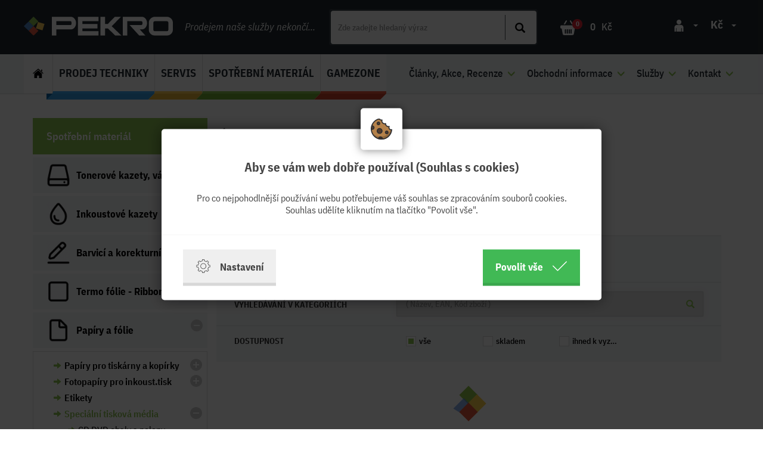

--- FILE ---
content_type: text/html; charset=utf-8
request_url: https://www.pekro.cz/papiry-a-folie/specialni-tiskova-media/
body_size: 18485
content:

<!doctype html>
<!--[if lte IE 8]> <html class="no-js old-ie" lang="en"> <![endif]-->
<!--[if gt IE 8]><!-->
<html class="no-js" lang="cs">
<!--<![endif]-->
  <head>
    <meta charset="utf-8">
    <meta http-equiv="Content-Type" content="text/html;charset=utf-8">
    <title>Speciální tisková média - Papíry a fólie | PeKro spol. s r.o.</title>
    <meta name="description" content="Prodej, servis, spotřební materiál kancelářské a výpočetní techniky.">
    <meta name="keywords" content="Prodej, servis a opravy počítače tiskárny nejen v Brně">    
    <meta http-equiv="X-UA-Compatible" content="IE=edge">
    <meta name="viewport" content="width=device-width, initial-scale=1.0, viewport-fit=cover">
    <meta property="fb:app_id" content="499797920472180">
    <meta property="fb:admins" content="1056734742">
    <meta name="facebook-domain-verification" content="1q6hv93yz0xmxthz9xscp3d4p1dxjm" />
    <meta name="seznam-wmt" content="WcKUiODEeqskbzf9JubgefNj7AcM8W2D" />
    <meta property="og:url"   content="https://www.pekro.cz/papiry-a-folie/specialni-tiskova-media" /><meta name="author" content="">    
            <meta name="copyright" content="PP Soft; http://www.pp-soft.cz, (c) 2025">
    
        
        	<meta name="robots" content="index,follow">
        <meta name="robots" content="noodp,noydir" />
    <link rel="icon" href="/theme/pekro_2018/images/favicon.png"  type="image/png" />
      
    <script>
        document.documentElement.className = document.documentElement.className.replace("no-js","js");
        var recaptchakey = "6LdWYx8TAAAAAC5smZbuq6WGDgVSHJKnXsTXqEtq";
    </script>  
    
      
    
    <script src="https://www.google.com/recaptcha/api.js?render=6Lfvg8QUAAAAAEuFCx79tNuzP3UVPhxBH-iJMcli"></script>
    <script>
		var g_recaptcha_site_key = '6Lfvg8QUAAAAAEuFCx79tNuzP3UVPhxBH-iJMcli';
    </script>
        <link type="text/css" href="https://www.pekro.cz/theme/pekro_2018/css/all.min.css?618c3a5f" rel="stylesheet" />
    
    
    
    <!--[if lt IE 9]><link type="text/css" href="https://www.pekro.cz/theme/pekro_2018/css/sldr/ie8.css?ba40c2ef" rel="stylesheet" />
<![endif]-->
	<!--[if lt IE 8]><link type="text/css" href="https://www.pekro.cz/theme/pekro_2018/css/sldr/ie7.css?92ff4b78" rel="stylesheet" />
<![endif]-->
	
		
	
  
    
    
	
	<script>
		var dataLayer = window.dataLayer || [];
		function gtag(){ dataLayer.push(arguments); }
	</script>
	
	
						<script>
              			gtag('consent', 'default', { 'analytics_storage': 'denied', 
                  									 'ad_user_data': 'denied', 
                  									 'ad_storage': 'denied', 
                  									 'ad_personalization': 'denied', 'wait_for_update': 2000 });
                    </script>
        				
	
	
			
		  	      	  	            <script>var google_tag_params = {ecomm_pagetype : 'other'};</script>
	           						
		 
		
		
				
					        <script>dataLayer.push({'ecomm_pagetype' : 'other'});</script>
		
	        		 		 

	

      	
    
    		      	
		      	 		      	 	    			    			
			 		
		
			
				
	
			 <!-- Begin Leadhub Pixel Code -->
             <script defer>
             (function(w,d,x,n,u,t,f,s,o){f='LHInsights';w[n]=w[f]=w[f]||function(n,d){
             (w[f].q=w[f].q||[]).push([n,d])};w[f].l=1*new Date();s=d.createElement(x);
             s.async=1;s.src=u+'?t='+t;o=d.getElementsByTagName(x)[0];o.parentNode.insertBefore(s,o)
             })(window,document,'script','lhi','//www.lhinsights.com/agent.js','6wvTGiDoSD2EYHV');
             lhi('pageview'); 
             </script>
            <!-- End Leadhub Pixel Code -->
            
            
            
		 		<script>
		 			var leadhub_products = new Array();
		 			
					
					
					
					
				 		           
					
		           
		 		</script>
		 	
				
    	      
			

	
		
			
				
	<script defer data-domain="pekro.cz" src="https://plausible.io/js/plausible.js"></script>
  <style type="text/css">#c_law.c_modal {
  background-color: rgba(0, 0, 0, 0.75);
  position: fixed;
  left: 0;
  top: 0;
  width: 100%;
  height: 100%;
  z-index: 999;
  opacity: 0;
  visibility: hidden;
  transform: scale(1.1);
  transition: visibility 0s linear 0.25s, opacity 0.25s 0s, transform 0.25s; }
  #c_law.c_modal.c_opened {
    display: block;
    opacity: 1;
    visibility: visible;
    transform: scale(1);
    transition: visibility 0s linear 0s, opacity 0.25s 0s, transform 0.25s; }
  #c_law.c_modal.c_closed {
    display: none; }
  #c_law.c_modal .c_content {
    background-color: #fff;
    color: #424242;
    box-shadow: 0 0 25px rgba(0, 0, 0, 0.5);
    font-size: 14px;
    font-weight: 400;
    line-height: 1.4;
    width: calc(100% - 30px);
    max-width: 738px;
    border-radius: 5px;
    position: absolute;
    top: 50%;
    left: 50%;
    transform: translate(-50%, -50%); }
    #c_law.c_modal .c_content .c_tab {
      background-color: #fff;
      box-shadow: 0 0 15px rgba(0, 0, 0, 0.5);
      text-align: center;
      padding: 5px;
      width: 70px;
      height: 70px;
      border-radius: 5px;
      display: flex;
      align-items: center;
      justify-content: center;
      position: absolute;
      top: 0;
      left: 50%;
      transform: translate(-50%, -50%); }
    #c_law.c_modal .c_content #c_form {
      padding-top: 30px; }
      #c_law.c_modal .c_content #c_form.c_scroll {
        max-height: 560px;
        margin-top: 5px;
        margin-bottom: 5px;
        overflow-y: auto; }
    #c_law.c_modal .c_content .c_header {
      padding: 24px 36px;
      border-bottom: 1px solid #f5f5f5;
      display: flex;
      align-items: center;
      justify-content: space-between; }
    #c_law.c_modal .c_content .c_body {
      padding: 12px 36px;
      display: flex;
      flex-flow: column; }
      #c_law.c_modal .c_content .c_body.c_scroll {
        max-height: 400px;
        overflow-y: auto;
        overflow-y: overlay; }
    #c_law.c_modal .c_content .c_footer {
      padding: 24px 36px;
      border-top: 1px solid #f5f5f5;
      display: flex;
      align-items: stretch;
      justify-content: space-between; }
    #c_law.c_modal .c_content .c_overview {
      display: inline-flex;
      align-items: center;
      padding-right: 12px; }
    #c_law.c_modal .c_content .c_title {
      color: #454545;
      font-size: 16pt;
      font-weight: 700;
      line-height: 1.1;
      display: block;
      padding: 0;
      margin: 10px 0; }
    #c_law.c_modal .c_content .c_text {
      color: #424242;
      font-size: 12pt;
      font-weight: 400;
      line-height: 1.3;
      padding: 0;
      margin: 20px 0; }
    #c_law.c_modal .c_content .c_button {
      background-color: #efefef;
      box-shadow: none;
      color: #424242;
      font-size: 13pt;
      font-weight: 700;
      line-height: 1.1;
      text-align: center;
      padding: 15px 21px;
      border: none;
      border-bottom: 5px solid rgba(0, 0, 0, 0.1);
      border-radius: 0;
      display: inline-flex;
      align-items: center;
      justify-content: center;
      cursor: pointer;
      vertical-align: middle;
      user-select: none;
      outline: none;
      transition: background-color 0.25s linear,border-color 0.25s linear; }
      #c_law.c_modal .c_content .c_button.c_button_agree {
        background-color: #41b955;
        color: #fff; }
        #c_law.c_modal .c_content .c_button.c_button_agree:hover {
          background-color: #42a553; }
      #c_law.c_modal .c_content .c_button:hover {
        background-color: #dfdfdf;
        border-color: rgba(0, 0, 0, 0.2); }
    #c_law.c_modal .c_content .c_checkbox {
      visibility: hidden;
      position: absolute;
      z-index: -1;
      opacity: 0;
      pointer-events: none; }
      #c_law.c_modal .c_content .c_checkbox:checked ~ .c_label {
        background-color: #41b955; }
        #c_law.c_modal .c_content .c_checkbox:checked ~ .c_label::after {
          left: calc(100% - (10px + 3px)); }
        #c_law.c_modal .c_content .c_checkbox:checked ~ .c_label::before {
          background-image: url("data:image/svg+xml,%3csvg xmlns='http://www.w3.org/2000/svg' viewBox='0 0 8 8'%3e%3cpath fill='%23fff' d='M2.3 6.73L.6 4.53c-.4-1.04.46-1.4 1.1-.8l1.1 1.4 3.4-3.8c.6-.63 1.6-.27 1.2.7l-4 4.6c-.43.5-.8.4-1.1.1z'/%3e%3c/svg%3e");
          left: calc(10px + 5px); }
      #c_law.c_modal .c_content .c_checkbox:disabled ~ .c_label {
        cursor: not-allowed;
        opacity: 0.75; }
    #c_law.c_modal .c_content .c_label {
      background-color: #bfbfbf;
      color: #fff;
      font-size: 0;
      text-align: center;
      padding: 5px;
      width: 60px;
      height: 26px;
      border-radius: 13px;
      display: flex;
      align-items: center;
      justify-content: center;
      margin: 0;
      float: none;
      position: relative;
      cursor: pointer;
      text-indent: -9999px;
      transition: background-color 0.25s linear; }
      #c_law.c_modal .c_content .c_label::after {
        background-color: #fff;
        width: 20px;
        height: 20px;
        border-radius: 10px;
        position: absolute;
        top: 3px;
        left: calc(10px + 3px);
        transition: width 0.25s linear,left 0.25s linear;
        transform: translateX(-50%);
        content: ''; }
      #c_law.c_modal .c_content .c_label::before {
        background: center no-repeat;
        background-image: url("data:image/svg+xml,%3csvg xmlns='http://www.w3.org/2000/svg' fill='%23fff' viewBox='-2 -2 7 7'%3e%3cpath stroke='%23fff' d='M0 0l3 3m0-3L0 3'/%3e%3ccircle r='.5'/%3e%3ccircle cx='3' r='.5'/%3e%3ccircle cy='3' r='.5'/%3e%3ccircle cx='3' cy='3' r='.5'/%3e%3c/svg%3E");
        width: 15px;
        height: 15px;
        position: absolute;
        top: 5px;
        left: calc(100% - (10px + 5px));
        transition: left 0.25s linear;
        transform: translateX(-50%);
        content: ''; }
      #c_law.c_modal .c_content .c_label:active::after {
        width: 22px; }
    #c_law.c_modal .c_content .c_icon {
      max-width: 100%;
      width: 26px;
      height: auto; }
      #c_law.c_modal .c_content .c_icon.c_icon_left {
        margin-right: 15px; }
      #c_law.c_modal .c_content .c_icon.c_icon_right {
        margin-left: 15px; }
    #c_law.c_modal .c_content .c_image {
      max-width: 100%;
      width: 36px;
      height: auto; }
    #c_law.c_modal .c_content .c_option {
      color: #424242;
      width: 100%;
      margin-bottom: 12px; }
      #c_law.c_modal .c_content .c_option .c_option_overview {
        flex: 1;
        display: inline-block;
        padding-right: 12px; }
      #c_law.c_modal .c_content .c_option .c_option_title {
        font-size: 13pt;
        font-weight: 700; }
      #c_law.c_modal .c_content .c_option .c_option_description {
        font-size: 11pt; }
      #c_law.c_modal .c_content .c_option .c_option_text {
        font-size: 11pt;
        margin-bottom: 0; }
      #c_law.c_modal .c_content .c_option .c_option_toggle {
        box-shadow: none;
        font-size: 13pt;
        padding: 0;
        width: 100%;
        border: 1px solid transparent;
        border-radius: 0;
        text-align: left;
        cursor: pointer;
        user-select: none;
        outline: none;
        transition: background-color 0.25s linear,border-color 0.25s linear; }
        #c_law.c_modal .c_content .c_option .c_option_toggle .c_option_icon {
          max-width: 100%;
          width: 18px;
          height: auto;
          transform: rotateX(180deg);
          transition: transform 0.25s linear; }
        #c_law.c_modal .c_content .c_option .c_option_toggle.c_option_opened {
          border-color: #bfbfbf; }
          #c_law.c_modal .c_content .c_option .c_option_toggle.c_option_opened .c_option_icon {
            transform: rotateX(0deg); }
      #c_law.c_modal .c_content .c_option .c_option_header {
        background-color: #efefef;
        padding: 15px 15px;
        display: flex;
        align-items: center;
        justify-content: space-between; }
      #c_law.c_modal .c_content .c_option .c_option_body {
        background-color: #f8f8f8;
        padding: 15px 21px; }
    #c_law.c_modal .c_content .c_center {
      text-align: center; }
    #c_law.c_modal .c_content .c_hidden {
      display: none; }

@media (max-width: 767px) {
  #c_law.c_modal .c_content {
    max-width: calc(100% - 30px); }
    #c_law.c_modal .c_content .c_tab {
      width: 60px;
      height: 60px; }
    #c_law.c_modal .c_content #c_form {
      padding-top: 25px; }
    #c_law.c_modal .c_content .c_header {
      padding: 12px 18px; }
    #c_law.c_modal .c_content .c_body {
      padding: 12px 18px; }
    #c_law.c_modal .c_content .c_footer {
      padding: 12px 18px; }
    #c_law.c_modal .c_content .c_overview {
      padding-right: 6px; }
    #c_law.c_modal .c_content .c_title {
      font-size: 14pt;
      margin: 5px 0; }
    #c_law.c_modal .c_content .c_text {
      font-size: 11pt;
      margin: 10px 0; }
    #c_law.c_modal .c_content .c_button {
      font-size: 11pt;
      padding: 9px 15px;
      border-width: 3px; }
    #c_law.c_modal .c_content .c_icon {
      width: 20px; }
      #c_law.c_modal .c_content .c_icon.c_icon_left {
        margin-right: 5px; }
      #c_law.c_modal .c_content .c_icon.c_icon_right {
        margin-left: 5px; }
    #c_law.c_modal .c_content .c_image {
      width: 28px; }
    #c_law.c_modal .c_content .c_option {
      margin-bottom: 6px; }
      #c_law.c_modal .c_content .c_option .c_option_overview {
        padding-right: 6px; }
      #c_law.c_modal .c_content .c_option .c_option_title {
        font-size: 12pt; }
      #c_law.c_modal .c_content .c_option .c_option_description {
        font-size: 10pt; }
      #c_law.c_modal .c_content .c_option .c_option_text {
        font-size: 10pt; }
      #c_law.c_modal .c_content .c_option .c_option_toggle {
        font-size: 12pt; }
      #c_law.c_modal .c_content .c_option .c_option_header {
        padding: 9px 9px; }
      #c_law.c_modal .c_content .c_option .c_option_body {
        padding: 9px 12px; } }
@media (max-width: 479px) {
  #c_law.c_modal .c_content .c_tab {
    width: 50px;
    height: 50px; }
  #c_law.c_modal .c_content #c_form {
    padding-top: 20px; }
  #c_law.c_modal .c_content .c_header {
    padding: 9px 12px; }
  #c_law.c_modal .c_content .c_body {
    padding: 9px 12px; }
  #c_law.c_modal .c_content .c_footer {
    padding: 9px 12px; }
  #c_law.c_modal .c_content .c_title {
    font-size: 13pt; }
  #c_law.c_modal .c_content .c_text {
    font-size: 10pt; }
  #c_law.c_modal .c_content .c_button {
    font-size: 10pt;
    padding: 6px 9px; }
  #c_law.c_modal .c_content .c_icon {
    width: 16px; }
  #c_law.c_modal .c_content .c_image {
    width: 24px; }
  #c_law.c_modal .c_content .c_option .c_option_overview {
    padding-right: 3px; }
  #c_law.c_modal .c_content .c_option .c_option_title {
    font-size: 11pt; }
  #c_law.c_modal .c_content .c_option .c_option_description {
    display: none; }
  #c_law.c_modal .c_content .c_option .c_option_header {
    padding: 6px 9px; }
  #c_law.c_modal .c_content .c_option .c_option_body {
    padding: 6px 12px; } }

/*# sourceMappingURL=main.css.map */
</style></head>
  <body class="type_spotrebnimaterial">
  	  	<!-- Google Tag Manager (noscript) -->
		<noscript><iframe src="https://www.googletagmanager.com/ns.html?id=GTM-WTDZZ8J" height="0" width="0" style="display:none;visibility:hidden"></iframe></noscript>
	<!-- End Google Tag Manager (noscript) -->
	  
  	<div id="fb-root"></div>
  
  	<div id="page-loader"><div class="loader_inside">
  		<div class="sk-folding-cube">
		  <div class="sk-cube1 sk-cube"></div>
		  <div class="sk-cube2 sk-cube"></div>
		  <div class="sk-cube4 sk-cube"></div>
		  <div class="sk-cube3 sk-cube"></div>
		</div>
		</div>
  	</div>
  	<!-- Document Top Panel Starts -->
  			
    <!-- Document Top Panel Ends -->
  	
		<!-- Document Header Starts -->
  			<div id="header" class="affix-container affix-top" data-spy="affix" data-offset-top="0">
	<div class="container">
		<div class="logo">
			<a href="https://www.pekro.cz/"><img src="https://www.pekro.cz/theme/pekro_2018/images/svg/pekro_white.svg" alt="Pekro - Logo" class="header-logo" /></a>		</div>
		<div class="header-text">Prodejem naše služby nekončí...</div>
		<div class="header-search">
		<form action="https://www.pekro.cz/search/" method="GET" id="search-form" accept-charset="utf-8" data-skins="pekro_2018" data-suggestions-url="frontend_search_sugestion.json">			<img id="search-loader" src="https://www.pekro.cz/theme/pekro_2018/images/layout/search-loader.gif" class="hidden_ search-loader" />			<input type="text" id="search-input" name="search" value="" class="form-control" placeholder="Zde zadejte hledaný výraz" autocomplete="off" />			<button type="submit" id="search-button" name="search[send]" class="btn btn-theme"><span class='glyphicon glyphicon-search'></span></button> 
		</form>		</div>
		<div class="basket" id="header-basket-info" >
			<div class="shop-basket-icon">
				<a href="https://www.pekro.cz/checkout/"><img src="/theme/pekro_2018/images/svg/shopping-basket.svg" /></a>				<div class="products-count">0</div>
			</div>
			<div class="basket-time-header hidden_"><a href="https://www.pekro.cz/checkout/"><img src="https://www.pekro.cz/theme/pekro_2018/images/svg/clock-header.svg" title="Obsah košíku se do 30-ti minut přenačte." data-toggle="tooltip" data-placement="bottom" /></a></div>
			<a href="https://www.pekro.cz/checkout/"><div class="price">0</div><div class="price-currency">Kč</a></div>		</div>


		<div class="user-currency hidden-xs visible-sm-block visible-md-block visible-lg-block">
			<div class="user-icon">
				<div class="dropdown">
					<button class="btn btn-secondary dropdown-toggle" type="button" id="dropdownMenuButton" data-toggle="dropdown" aria-haspopup="true" aria-expanded="false"><img src="/theme/pekro_2018/images/svg/man-silhouette.svg" /><span class="caret"></span></button>
					<div class="dropdown-menu" aria-labelledby="dropdownMenuButton">
												<a href="https://www.pekro.cz/account/login" class="get_ajax_data dropdown-item">Přihlásit</a>						<a href="https://www.pekro.cz/account/registration" class="get_ajax_data dropdown-item">Registrace</a>											</div>
				</div>
			</div>
			<div class="user-selcurrency">
				<div class="dropdown">
					<button class="btn btn-secondary dropdown-toggle" type="button" id="dropdownMenuButton" data-toggle="dropdown" aria-haspopup="true" aria-expanded="false">Kč<span class="caret"></span></button>
					<div class="dropdown-menu" aria-labelledby="dropdownMenuButton">
						<a class="dropdown-item currency-select" href="#" data-lang="/cart/change_currency/0">Kč</a>
						<a class="dropdown-item currency-select" href="#" data-lang="/cart/change_currency/1">€</a>
					</div>
				</div>
			</div>
		</div>




		<button type="button" class="navbar-toggle collapsed main-nav-btn" data-toggle="collapse" data-target="#bs-example-navbar-collapse-1" aria-expanded="false">
			<span class="sr-only">Toggle navigation</span>
			<span class="icon-bar nav-icon-bar"></span>
			<span class="icon-bar nav-icon-bar"></span>
			<span class="icon-bar nav-icon-bar"></span>
		</button>
		<div id="suggestion_result"></div>
	</div>
</div>
<div id="product-menu">
	<div class="container toggle-left">
	    <nav class="navbar navbar-default main-nav">
			<div class="container-fluid">
				<div class="collapse navbar-collapse" id="bs-example-navbar-collapse-1">
					<div class="navleft-background">
						<ul class="nav navbar-nav navbar-nav-left">
							<li class="menu-icons">
								<a href="https://www.pekro.cz/" class="home-icon-link">&nbsp;<img class="home-icon" src="/theme/pekro_2018/images/svg/home.svg" />&nbsp;</a>
								<div class="downline-wrapper"><div class="downline-home"></div></div>

								<div class="user-currency visible-xs hidden-sm-block hidden-md-block hidden-lg-block">
									<div class="user-icon">
										<div class="dropdown">
											<button class="btn btn-secondary dropdown-toggle" type="button" id="dropdownMenuButton" data-toggle="dropdown" aria-haspopup="true" aria-expanded="false"><img src="/theme/pekro_2018/images/svg/man-silhouette-black.svg" /><span class="caret"></span></button>
											<div class="dropdown-menu top-nav" aria-labelledby="dropdownMenuButton">
																								<a href="https://www.pekro.cz/account/login" class="get_ajax_data dropdown-item">Přihlásit</a>												<a href="https://www.pekro.cz/account/registration" class="get_ajax_data dropdown-item">Registrace</a>																							</div>
										</div>
									</div>
									<div class="user-selcurrency">
										<div class="dropdown">
											<button class="btn btn-secondary dropdown-toggle" type="button" id="dropdownMenuButton" data-toggle="dropdown" aria-haspopup="true" aria-expanded="false">Kč<span class="caret"></span></button>
											<div class="dropdown-menu top-nav" aria-labelledby="dropdownMenuButton">
												<a class="dropdown-item currency-select" href="#" data-lang="/cart/change_currency/0">Kč</a>
												<a class="dropdown-item currency-select" href="#" data-lang="/cart/change_currency/1">€</a>
											</div>
										</div>
									</div>
								</div>
							</li>

							
<li class="dropdown top-navbar-menu"  data-menu="menu59e47262c127e" data-treeid="59e47262c127e">

<a href="https://www.pekro.cz/prodej/" class="dropdown-toggle nav-title" data-toggle="dropdown" role="button" aria-haspopup="true" aria-expanded="false">Prodej techniky</a>	<div class="dropdown-menu menu59e47262c127e">
		<div class="sk-folding-cube">
		  <div class="sk-cube1 sk-cube"></div>
		  <div class="sk-cube2 sk-cube"></div>
		  <div class="sk-cube4 sk-cube"></div>
		  <div class="sk-cube3 sk-cube"></div>
		</div>
		<p>&nbsp;</p>
	</div>
	<div class="downline-wrapper"><div class="downline"></div></div>
</li>

<li class="dropdown top-navbar-menu"  data-menu="menu5af1b009b46dc" data-treeid="5af1b009b46dc">

<a href="https://www.pekro.cz/servis/" class="dropdown-toggle nav-title" data-toggle="dropdown" role="button" aria-haspopup="true" aria-expanded="false">Servis</a>	<div class="dropdown-menu menu5af1b009b46dc">
		<div class="sk-folding-cube">
		  <div class="sk-cube1 sk-cube"></div>
		  <div class="sk-cube2 sk-cube"></div>
		  <div class="sk-cube4 sk-cube"></div>
		  <div class="sk-cube3 sk-cube"></div>
		</div>
		<p>&nbsp;</p>
	</div>
	<div class="downline-wrapper"><div class="downline"></div></div>
</li>

<li class="dropdown top-navbar-menu"  data-menu="menu5af1b02046759" data-treeid="5af1b02046759">

<a href="https://www.pekro.cz/spotrebnimaterial/" class="dropdown-toggle nav-title" data-toggle="dropdown" role="button" aria-haspopup="true" aria-expanded="false">Spotřební materiál</a>	<div class="dropdown-menu menu5af1b02046759">
		<div class="sk-folding-cube">
		  <div class="sk-cube1 sk-cube"></div>
		  <div class="sk-cube2 sk-cube"></div>
		  <div class="sk-cube4 sk-cube"></div>
		  <div class="sk-cube3 sk-cube"></div>
		</div>
		<p>&nbsp;</p>
	</div>
	<div class="downline-wrapper"><div class="downline"></div></div>
</li>

<li class="dropdown top-navbar-menu"  data-menu="menu5af1b04300369" data-treeid="5af1b04300369">

<a href="https://www.pekro.cz/gamezone/" class="dropdown-toggle nav-title" data-toggle="dropdown" role="button" aria-haspopup="true" aria-expanded="false">GameZone</a>	<div class="dropdown-menu menu5af1b04300369">
		<div class="sk-folding-cube">
		  <div class="sk-cube1 sk-cube"></div>
		  <div class="sk-cube2 sk-cube"></div>
		  <div class="sk-cube4 sk-cube"></div>
		  <div class="sk-cube3 sk-cube"></div>
		</div>
		<p>&nbsp;</p>
	</div>
	<div class="downline-wrapper"><div class="downline"></div></div>
</li>
						</ul>

						<div class="menu-btns">
							<a href="https://www.pekro.cz/prodej/" class="top-menu-btn prodej">Prodej techniky</a>							<a href="https://www.pekro.cz/servis/" class="top-menu-btn servis">Servis</a> 
							<a href="https://www.pekro.cz/spotrebnimaterial/" class="top-menu-btn spotrebni">Spotřební materiál</a>							<a href="https://www.pekro.cz/gamezone/" class="top-menu-btn gamezone">Gamezone</a>						</div>

						<div id="mob-nav-1"></div>

					</div>

					<ul id="clone-menu" class="nav navbar-nav navbar-nav-right">
						
<li class="dropdown">
	<a href="#" class="dropdown-toggle nav-title" data-toggle="dropdown" role="button" aria-haspopup="true" aria-expanded="false">Články, Akce, Recenze<span class="glyphicon glyphicon-menu-down"></span></a>
	<div class="dropdown-menu">
				<div class="xs-pl-0 xs-pr-0 col-xs-12 col-sm-8 col-md-9 dropdown-menu-advanced"  id="menu-content">
				
		</div>
		<div class="xs-pl-0 xs-pr-0 col-xs-12 col-sm-4 col-md-3 padding-tb">
				
			<a href="https://www.pekro.cz/clanky-akce-recenze/" class="dropdown-item-contact"><span class='glyphicon glyphicon-menu-right'></span>&nbsp;Úvod</a>    		<a href="https://www.pekro.cz/clanky-akce-recenze/akce/" class="dropdown-item-contact"><span class='glyphicon glyphicon-menu-right'></span>&nbsp;Akce</a>    		<a href="https://www.pekro.cz/clanky-akce-recenze/recenze-a-novinky/" class="dropdown-item-contact"><span class='glyphicon glyphicon-menu-right'></span>&nbsp;Recenze a Novinky</a>    		<a href="https://www.pekro.cz/clanky-akce-recenze/clanky/" class="dropdown-item-contact"><span class='glyphicon glyphicon-menu-right'></span>&nbsp;Články</a>    		<a href="https://www.pekro.cz/clanky-akce-recenze/navody-a-tipy/" class="dropdown-item-contact"><span class='glyphicon glyphicon-menu-right'></span>&nbsp;Návody a tipy</a>    		<a href="https://www.pekro.cz/clanky-akce-recenze/znacky/" class="dropdown-item-contact"><span class='glyphicon glyphicon-menu-right'></span>&nbsp;Značky</a>    		</div>
			</div>
</li>
<li class="dropdown">
	<a href="#" class="dropdown-toggle nav-title" data-toggle="dropdown" role="button" aria-haspopup="true" aria-expanded="false">Obchodní informace<span class="glyphicon glyphicon-menu-down"></span></a>
	<div class="dropdown-menu">
				<div class="xs-pl-0 xs-pr-0 col-xs-12 col-sm-8 col-md-9 dropdown-menu-advanced"  id="menu-content">
				
		</div>
		<div class="xs-pl-0 xs-pr-0 col-xs-12 col-sm-4 col-md-3 padding-tb">
				
			<a href="https://www.pekro.cz/obchodni-informace/" class="dropdown-item-contact"><span class='glyphicon glyphicon-menu-right'></span>&nbsp;Úvod</a>    		<a href="https://www.pekro.cz/obchodni-informace/doprava-zpusob-dodani/" class="dropdown-item-contact"><span class='glyphicon glyphicon-menu-right'></span>&nbsp;Doprava - Způsob dodání</a>    		<a href="https://www.pekro.cz/obchodni-informace/platba-zpusob-uhrady/" class="dropdown-item-contact"><span class='glyphicon glyphicon-menu-right'></span>&nbsp;Platba - Způsob úhrady</a>    		<a href="https://www.pekro.cz/obchodni-informace/reklamace-vadneho-zbozi/" class="dropdown-item-contact"><span class='glyphicon glyphicon-menu-right'></span>&nbsp;Reklamace vadného zboží</a>    		<a href="https://www.pekro.cz/obchodni-informace/vraceni-zbozi-dle-oz/" class="dropdown-item-contact"><span class='glyphicon glyphicon-menu-right'></span>&nbsp;Vrácení zboží dle OZ</a>    		<a href="https://www.pekro.cz/obchodni-informace/obchodni-podminky/" class="dropdown-item-contact"><span class='glyphicon glyphicon-menu-right'></span>&nbsp;Obchodní podmínky</a>    		<a href="https://www.pekro.cz/obchodni-informace/nakup-bez-dph/" class="dropdown-item-contact"><span class='glyphicon glyphicon-menu-right'></span>&nbsp;Nákup bez DPH - TaxFree</a>    		</div>
			</div>
</li>
<li class="dropdown">
	<a href="#" class="dropdown-toggle nav-title" data-toggle="dropdown" role="button" aria-haspopup="true" aria-expanded="false">Služby<span class="glyphicon glyphicon-menu-down"></span></a>
	<div class="dropdown-menu">
				<div class="xs-pl-0 xs-pr-0 col-xs-12 col-sm-8 col-md-9 dropdown-menu-advanced"  id="menu-content">
				
		</div>
		<div class="xs-pl-0 xs-pr-0 col-xs-12 col-sm-4 col-md-3 padding-tb">
				
			<a href="https://www.pekro.cz/sluzby/" class="dropdown-item-contact"><span class='glyphicon glyphicon-menu-right'></span>&nbsp;Úvod</a>    		<a href="https://www.pekro.cz/sluzby/poradenstvi-prodej/" class="dropdown-item-contact"><span class='glyphicon glyphicon-menu-right'></span>&nbsp;Poradenství prodej</a>    		<a href="https://www.pekro.cz/sluzby/pronajem-kopirovacich-stroju/" class="dropdown-item-contact"><span class='glyphicon glyphicon-menu-right'></span>&nbsp;Pronájem kopírovacích strojů</a>    		<a href="https://www.pekro.cz/sluzby/prodlouzena-zaruka/" class="dropdown-item-contact"><span class='glyphicon glyphicon-menu-right'></span>&nbsp;Prodloužená záruka</a>    		<a href="https://www.pekro.cz/sluzby/doprava/" class="dropdown-item-contact"><span class='glyphicon glyphicon-menu-right'></span>&nbsp;Doprava</a>    		<a href="https://www.pekro.cz/sluzby/opravy-a-servis/" class="dropdown-item-contact"><span class='glyphicon glyphicon-menu-right'></span>&nbsp;Opravy a servis</a>    		<a href="https://www.pekro.cz/sluzby/instalace-zarizeni-u-zakaznika/" class="dropdown-item-contact"><span class='glyphicon glyphicon-menu-right'></span>&nbsp;Instalace zařízení u zákazníka</a>    		<a href="https://www.pekro.cz/sluzby/likvidace-kancelarske-techniky/" class="dropdown-item-contact"><span class='glyphicon glyphicon-menu-right'></span>&nbsp;Likvidace kancelářské techniky</a>    		<a href="https://www.pekro.cz/sluzby/balik-vyhod-pro-brnaky/" class="dropdown-item-contact"><span class='glyphicon glyphicon-menu-right'></span>&nbsp;Balík výhod pro Brňáky</a>    		</div>
			</div>
</li>
<li class="dropdown">
	<a href="#" class="dropdown-toggle nav-title" data-toggle="dropdown" role="button" aria-haspopup="true" aria-expanded="false">Kontakt<span class="glyphicon glyphicon-menu-down"></span></a>
	<div class="dropdown-menu">
		<div class="reverse-flex">		<div class="xs-pl-0 xs-pr-0 col-xs-12 col-sm-8 col-md-9 dropdown-menu-advanced"  id="menu-content">
			<div class="col-xs-12 col-md-8" style="text-align: right;"><img style="float: left; margin: 5px;" src="https://www.pekro.cz/site/source/pekro/loga/pekro2018_m.png" alt="pekro2018_m" width="200" height="162" /><span style="font-size: 18pt;">Adresa:  </span><strong><span style="font-size: 18pt;">Křenová 56, Brno - CZ 60200<br /></span></strong><a href="https://www.pekro.cz/kontakt/vydejni-mista-cz-sk/" target="_blank" rel="noopener">a dalších více než 2.000 výdejních míst CZ/SK</a><strong><br /></strong><span style="font-size: 18pt;">Hotline telefon: (+420) </span><strong><span style="font-size: 18pt; color: #3366ff;">777 0000 32 </span><br /><span>v pracovní době:  </span><strong>Po-Pá 8:30-17:00<br /></strong>Volby:</strong> <span style="color: #00ccff;">1.Obchod, 2.Servis, 3.Reklamace, 4.Ekonomické</span><br /><br /><span style="font-size: 18pt;">Email: <a href="mailto:pekro@pekro.cz">pekro@pekro.cz</a></span> <br /><span>Jsme ryze <strong>česká firma založená roku 1999</strong>, která nejen že </span><a title="Prodej kopírek, tiskáren, skartovaček..." href="https://www.pekro.cz/prodej/"><strong>prodává a výpočetní kancelářskou techniku</strong>,</a><span> ale i provádí její <strong>odborný </strong></span><strong><a title="Servis tiskáren, kopírek, skartovacích strojů" href="https://www.pekro.cz/servis-kancelarske-techniky/">servis</a></strong><span>, </span>instalace<span> a </span><a title="Opravy tiskáren..." href="https://www.pekro.cz/co-opravujeme/">opravy</a><span>. K zařízením dodáváme veškerý originální i <strong>kvalitní</strong> kompatibilní </span><strong><a title="Náplně tonery, inkousty, pásky i papíry" href="https://www.pekro.cz/spotrebnimaterial/">spotřební materiál</a>.</strong></div>
<div class="col-xs-12 col-md-4"><img class="img-responsive" src="https://www.pekro.cz/site/source/pekro/kontakt_map.jpg" /></div>	
		</div>
		<div class="xs-pl-0 xs-pr-0 col-xs-12 col-sm-4 col-md-3 padding-tb">
				
			<a href="https://www.pekro.cz/kontakt/" class="dropdown-item-contact"><span class='glyphicon glyphicon-menu-right'></span>&nbsp;Kontakty</a>    		<a href="https://www.pekro.cz/kontakt/vydejni-mista-eshopu/" class="dropdown-item-contact"><span class='glyphicon glyphicon-menu-right'></span>&nbsp;Výdejní místa CZ SK</a>    		<a href="https://www.pekro.cz/kontakt/faq-otazky-a-odpovedi/" class="dropdown-item-contact"><span class='glyphicon glyphicon-menu-right'></span>&nbsp;FAQ otázky a odpovědi</a>    		<a href="https://www.pekro.cz/kontakt/realne-recenze-nasich-zakazniku/" class="dropdown-item-contact"><span class='glyphicon glyphicon-menu-right'></span>&nbsp;Reálné recenze našich zákazníků</a>    		<a href="https://www.facebook.com/pekro.sro" class="dropdown-item-contact"><span class='glyphicon glyphicon-menu-right'></span>&nbsp;Firma PeKro na Facebooku</a>    		<a href="https://www.pekro.cz/kontakt/volna-mista/" class="dropdown-item-contact"><span class='glyphicon glyphicon-menu-right'></span>&nbsp;Volná místa</a>    		</div>
		</div>	</div>
</li>
					</ul>
				</div>
			</div>
		</nav>
			
	</div>
</div>
	
    <!-- Document Header Ends -->
	
 	
	<div id="content">
			<div class="container">
														<div class="col-xs-12 col-sm-8 col-md-8 col-lg-9 pull-right xs-p-0 sm-pl-15-i sm-pr-15-i">
								
			
	<div id="context-nav">
		<div class="xs-pt-10 xs-pb-10 xs-pl-0 left-breadcrumps">
						<div class="home-icon"><span class="glyphicon glyphicon-home"></span></div>
			<a href="https://www.pekro.cz/papiry-a-folie/" title="Papíry a fólie"><div class="context-arrow"><span class="glyphicon glyphicon-chevron-right"></span></div>Papíry a fólie</a><a href="https://www.pekro.cz/papiry-a-folie/specialni-tiskova-media/" title="Speciální tisková média"><div class="context-arrow"><span class="glyphicon glyphicon-chevron-right"></span></div>Speciální tisková média</a>                  
                  		</div>
			</div>
					            		<h1>Speciální tisková média</h1>
								
				<div class="page-description">
									</div>
				<div id="cloned_menu"></div>
				<div class="clearfix"></div>
				
				
								
									<div id="filters" data-category-id = "5af1d0b5df1bc">
						<form action="https://www.pekro.cz/" method="post" id="category_form" accept-charset="utf-8">	<input type="hidden" id="current_navigation" name="current_navigation" value="5af1d0b5df1bc" class="a-reload" />	<input type="hidden" id="current_page" name="current_page" value="1" class="a-reload" />	
	<input type="hidden" id="pagination_page" name="pagination[current_page]" value="1" class="a-reload" />	<input type="hidden" id="pagination_append" name="pagination[append]" value="0" class="a-reload" />	<input type="hidden" id="pagination_type" name="pagination[type]" class="a-reload" />	<input type="hidden" id="pagination_total_pages" name="pagination[total_pages]" class="a-reload" />	<input type="hidden" id="pagination_load_page" name="pagination[load_page]" class="a-reload" />	
	<input type="hidden" id="filter_openened" name="filter_opened" value="0" class="a-reload" />	<input type="hidden" id="filter-form-sended" name="form-sended" value="0" class="a-reload" />	
		
	<?php/* if(!empty($parent)){*/ ?>
		<ul class="nav nav-tabs">
			<li class="col-xs-6 col-sm-6 col-md-2 xs-p-0"><a href="#parameters" class="par_tab" data-navigation-id="5af1d0b5df1bc">Parametry</a></li>
			<li class="col-xs-6 col-sm-6 col-md-2 xs-p-0"><a href="#manufacturers" class="par_tab" data-navigation-id="5af1d0b5df1bc">Výrobci</a></li>
		</ul>
		<div class="tab-content" id="tabs-filters">
		<div id="parameters" class="tab-pane"></div>
		<div id="manufacturers" class="tab-pane"></div>
	</div>
	<div class="parameters_fixed">
	<div class="fl-lower">
			
		<div class="col-md-3">
		<select id="parameters_per_page" name="parameters_per_page" title="Na stránku" class="a-reload" data-name="">
<option value="20" selected="selected">20</option>
<option value="60">60</option>
<option value="104">104</option>
</select>		</div>
		<div class="col-md-3">
		<select id="parameters_order_by" name="parameters_order_by" title="Seřadit podle" class="a-reload" data-name="">
<option value="" selected="selected">Vyberte</option>
<option value="name_a_z">Abecedně A - Z</option>
<option value="name_z_a">Abecedně Z - A</option>
<option value="price_0_9">Od nejlevnějšího</option>
<option value="price_9_0">Od nejdražšího</option>
</select>		</div>
		<div class="clearfix"></div>
	</div>
	<div class="fl-lower">
		<div class="col-md-4">
			<div class="filter-name lh">Vyhledávání v kategoriích</div>
		</div>
		<div class="col-md-8">
			<div class="search-container">
				<input type="text" id="search-input" name="parameters_term" value="" class="form-control a-reload" placeholder="( Název, EAN, Kód zboží )" />				<span class='glyphicon glyphicon-search'></span>
			</div>
		</div>
		<div class="clearfix"></div>
	</div>
	<div class="fl-lower">
		<div class="col-md-4">
			<div class="filter-name">Dostupnost</div>
		</div>
		<div class="col-md-8">
			<div class="col-md-3"><input type="radio" id="radio1" name="parameters_in_stock" value="0" class="a-reload" checked="checked" /><label for="radio1"><span></span>vše</label></div>
			<div class="col-md-3"><input type="radio" id="radio2" name="parameters_in_stock" value="1" class="a-reload" /><label for="radio2"><span></span>skladem</label></div>
			<div class="col-md-3"><input type="radio" id="radio3" name="parameters_in_stock" value="2" class="a-reload" /><label for="radio3"><span></span>ihned k vyzvednnutí Brno</label></div>
		</div>
		<div class="clearfix"></div>
	</div>
	</div>
</form>					</div>
					
    				<div id="filter_loader">
    		  			<div class="sk-folding-cube">
    					  <div class="sk-cube1 sk-cube"></div>
    					  <div class="sk-cube2 sk-cube"></div>
    					  <div class="sk-cube4 sk-cube"></div>
    					  <div class="sk-cube3 sk-cube"></div>
    					</div>
    	  			</div>
				  				
  				<div class="row">
					            	</div>
            	
            	                	<div id="products-list">
                    	<div class="row">
                    		<div id="response-content">
                    		
                    		<div class="sk-folding-cube">
        							  <div class="sk-cube1 sk-cube"></div>
        							  <div class="sk-cube2 sk-cube"></div>
        							  <div class="sk-cube4 sk-cube"></div>
        							  <div class="sk-cube3 sk-cube"></div>
        							</div>
                    		
        						                    		</div>
                    	</div>
                	</div>
                	
                	<div class="panel-pagination" id="pagination-bottom"></div>
	            	  			
            
								
				<div class="page-description">
									</div>
	
				</div>
				<div class="col-xs-12 col-sm-4 col-md-4 col-lg-3 xs-p-0">
					

<div id="left-menu">
		<div class="submenu-products " id="open-menu-1">
					<a href="https://www.pekro.cz/" class="open-menu" data-menu="advanced_menu" id="left-menu-header" data-treeid="">
			<div class="header">Spotřební materiál<span class="btn-close"></span></div>
		</a>
	      <ul id="advanced_menu" class="dropdown_menu-0">
            <li class="simple_link no-submenu menu-level-0  menu-level-0 ">
      	<a href="https://www.pekro.cz/tonerove-kazety-valce/" class=""><div class="image"><img src="https://www.pekro.cz/picture/666fee236c358/w50-h50/tonerove-kazety-skladem.png" title="Tonerové kazety, válce" loading="lazy" /></div><div class="link">Tonerové kazety, válce</div><span id="show-sub-5af1d0b2c4136" data-id="5af1d0b2c4136" data-superparent="5af1b02046759" data-counter="0" class="navigate btn-open-gray"></span></a>      </li>
      <div id="response-5af1d0b2c4136">	      							
      		      	</div>          <li class="simple_link no-submenu menu-level-0  menu-level-0 ">
      	<a href="https://www.pekro.cz/inkoustove-kazety/" class=""><div class="image"><img src="https://www.pekro.cz/picture/666fee2b032cd/w50-h50/inkoustovy-tisk.png" title="Inkoustové kazety" loading="lazy" /></div><div class="link">Inkoustové kazety</div><span id="show-sub-5af1d0b45b331" data-id="5af1d0b45b331" data-superparent="5af1b02046759" data-counter="0" class="navigate btn-open-gray"></span></a>      </li>
      <div id="response-5af1d0b45b331">	      							
      		      	</div>          <li class="simple_link no-submenu menu-level-0  menu-level-0 ">
      	<a href="https://www.pekro.cz/barvici-a-korekturni-pasky/" class=""><div class="image"><img src="https://www.pekro.cz/picture/666fee322c8f5/w50-h50/barvici-a-korekturni-pasky.png" title="Barvicí a korekturní pásky" loading="lazy" /></div><div class="link">Barvicí a korekturní pásky</div><span id="show-sub-5af1d0b4d7036" data-id="5af1d0b4d7036" data-superparent="5af1b02046759" data-counter="0" class="navigate btn-open-gray"></span></a>      </li>
      <div id="response-5af1d0b4d7036">	      							
      		      	</div>          <li class="simple_link no-submenu menu-level-0  menu-level-0 ">
      	<a href="https://www.pekro.cz/termo-folie-ribbon/" class=""><div class="image"><img src="https://www.pekro.cz/picture/666fee3869dcc/w50-h50/termo-folie-ribbon.png" title="Termo fólie - Ribbon" loading="lazy" /></div><div class="link">Termo fólie - Ribbon</div><span id="show-sub-5af1d0b5693b8" data-id="5af1d0b5693b8" data-superparent="5af1b02046759" data-counter="0" class="navigate btn-open-gray"></span></a>      </li>
      <div id="response-5af1d0b5693b8">	      							
      		      	</div>          <li class="dropdown menu-level-0  menu-level-0 active">
      	<a href="https://www.pekro.cz/papiry-a-folie/" class="" data-toggle="dropdown" role="button" aria-haspopup="true" aria-expanded="false"><div class="image"><img src="https://www.pekro.cz/picture/666fee3f70b01/w50-h50/papiry-a-folie.png" title="Papíry a fólie" loading="lazy" /></div><div class="link">Papíry a fólie</div><span id="show-sub-5af1d0b579695" data-id="5af1d0b579695" data-superparent="5af1b02046759" data-counter="0" class="navigate btn-close-gray"></span></a>      </li>
      <div id="response-5af1d0b579695">	      							
      			      <ul id="" class="dropdown_menu-1">
            <li class="simple_link no-submenu menu-level-1  menu-level-1 ">
      	<a href="https://www.pekro.cz/papiry-a-folie/papiry-pro-tiskarny-a-kopirky/" class=""><div class="link">Papíry pro tiskárny a kopírky</div><span id="show-sub-5af1d0b57d055" data-id="5af1d0b57d055" data-superparent="5af1b02046759" data-counter="1" class="navigate btn-open-gray"></span></a>      </li>
      <div id="response-5af1d0b57d055">	      							
      		      	</div>          <li class="simple_link no-submenu menu-level-1  menu-level-1 ">
      	<a href="https://www.pekro.cz/papiry-a-folie/fotopapiry-pro-inkousttisk/" class=""><div class="link">Fotopapíry pro inkoust.tisk</div><span id="show-sub-5af1d0b58c3e2" data-id="5af1d0b58c3e2" data-superparent="5af1b02046759" data-counter="1" class="navigate btn-open-gray"></span></a>      </li>
      <div id="response-5af1d0b58c3e2">	      							
      		      	</div>          <li class="simple_link no-submenu menu-level-1  menu-level-1 ">
      	<a href="https://www.pekro.cz/papiry-a-folie/etikety/" class=""><div class="link">Etikety</div></a>      </li>
      	      							
      		      	          <li class="dropdown menu-level-1  menu-level-1 active">
      	<a href="https://www.pekro.cz/papiry-a-folie/specialni-tiskova-media/" class="" data-toggle="dropdown" role="button" aria-haspopup="true" aria-expanded="false"><div class="link">Speciální tisková média</div><span id="show-sub-5af1d0b5df1bc" data-id="5af1d0b5df1bc" data-superparent="5af1b02046759" data-counter="1" class="navigate btn-close-gray"></span></a>      </li>
      <div id="response-5af1d0b5df1bc">	      							
      			      <ul id="" class="dropdown_menu-2">
            <li class="simple_link no-submenu menu-level-2  menu-level-2 ">
      	<a href="https://www.pekro.cz/papiry-a-folie/specialni-tiskova-media/cd-dvd-obaly-a-polepy/" class=""><div class="link">CD DVD obaly a polepy</div></a>      </li>
      	      							
      		      	          <li class="simple_link no-submenu menu-level-2  menu-level-2 ">
      	<a href="https://www.pekro.cz/papiry-a-folie/specialni-tiskova-media/vizitkovy-papir/" class=""><div class="link">Vizitkový papír</div></a>      </li>
      	      							
      		      	          <li class="simple_link no-submenu menu-level-2  menu-level-2 ">
      	<a href="https://www.pekro.cz/papiry-a-folie/specialni-tiskova-media/samolepici/" class=""><div class="link">Samolepicí</div></a>      </li>
      	      							
      		      	          <li class="simple_link no-submenu menu-level-2  menu-level-2 ">
      	<a href="https://www.pekro.cz/papiry-a-folie/specialni-tiskova-media/zazehlovaci/" class=""><div class="link">Zažehlovací</div></a>      </li>
      	      							
      		      	          <li class="simple_link no-submenu menu-level-2  menu-level-2 ">
      	<a href="https://www.pekro.cz/papiry-a-folie/specialni-tiskova-media/kreativni-tiskova-media/" class=""><div class="link">Kreativní tisková média</div><span id="show-sub-5af1d0b5f1006" data-id="5af1d0b5f1006" data-superparent="5af1b02046759" data-counter="2" class="navigate btn-open-gray"></span></a>      </li>
      <div id="response-5af1d0b5f1006">	      							
      		      	</div>          <li class="simple_link no-submenu menu-level-2  menu-level-2 ">
      	<a href="https://www.pekro.cz/papiry-a-folie/specialni-tiskova-media/ostatni/" class=""><div class="link">Ostatní</div></a>      </li>
      	      							
      		      	        
    </ul>
          	</div>          <li class="simple_link no-submenu menu-level-1  menu-level-1 ">
      	<a href="https://www.pekro.cz/papiry-a-folie/folie/" class=""><div class="link">Fólie</div></a>      </li>
      	      							
      		      	          <li class="simple_link no-submenu menu-level-1  menu-level-1 ">
      	<a href="https://www.pekro.cz/papiry-a-folie/sublimacni-technologie/" class=""><div class="link">Sublimační technologie</div><span id="show-sub-5af1d0b608549" data-id="5af1d0b608549" data-superparent="5af1b02046759" data-counter="1" class="navigate btn-open-gray"></span></a>      </li>
      <div id="response-5af1d0b608549">	      							
      		      	</div>          <li class="simple_link no-submenu menu-level-1  menu-level-1 ">
      	<a href="https://www.pekro.cz/papiry-a-folie/traktorovy-tabelacni-papir/" class=""><div class="link">Traktorový-Tabelační papír</div><span id="show-sub-5af1d0b6185b2" data-id="5af1d0b6185b2" data-superparent="5af1b02046759" data-counter="1" class="navigate btn-open-gray"></span></a>      </li>
      <div id="response-5af1d0b6185b2">	      							
      		      	</div>          <li class="simple_link no-submenu menu-level-1  menu-level-1 ">
      	<a href="https://www.pekro.cz/papiry-a-folie/papirove-kotoucky/" class=""><div class="link">Papírové kotoučky</div><span id="show-sub-5af1d0b627bc4" data-id="5af1d0b627bc4" data-superparent="5af1b02046759" data-counter="1" class="navigate btn-open-gray"></span></a>      </li>
      <div id="response-5af1d0b627bc4">	      							
      		      	</div>          <li class="simple_link no-submenu menu-level-1  menu-level-1 ">
      	<a href="https://www.pekro.cz/papiry-a-folie/velkoformatove-papiry-a-role/" class=""><div class="link">Velkoformátové papíry a role</div><span id="show-sub-5af1d0b633934" data-id="5af1d0b633934" data-superparent="5af1b02046759" data-counter="1" class="navigate btn-open-gray"></span></a>      </li>
      <div id="response-5af1d0b633934">	      							
      		      	</div>        
    </ul>
          	</div>          <li class="simple_link no-submenu menu-level-0  menu-level-0 ">
      	<a href="https://www.pekro.cz/material-3d-tisk/" class=""><div class="image"><img src="https://www.pekro.cz/picture/666fee45a7c41/w50-h50/material-3d-tisk.png" title="Materiál 3D Tisk" loading="lazy" /></div><div class="link">Materiál 3D Tisk</div><span id="show-sub-5af1d0b6453bb" data-id="5af1d0b6453bb" data-superparent="5af1b02046759" data-counter="0" class="navigate btn-open-gray"></span></a>      </li>
      <div id="response-5af1d0b6453bb">	      							
      		      	</div>          <li class="simple_link no-submenu menu-level-0  menu-level-0 ">
      	<a href="https://www.pekro.cz/pasky-do-popisovacu/" class=""><div class="image"><img src="https://www.pekro.cz/picture/666fee4c5a4dc/w50-h50/pasky-do-popisovacu.png" title="Pásky do popisovačů" loading="lazy" /></div><div class="link">Pásky do popisovačů</div><span id="show-sub-5af1d0b650f92" data-id="5af1d0b650f92" data-superparent="5af1b02046759" data-counter="0" class="navigate btn-open-gray"></span></a>      </li>
      <div id="response-5af1d0b650f92">	      							
      		      	</div>          <li class="simple_link no-submenu menu-level-0  menu-level-0 ">
      	<a href="https://www.pekro.cz/razitka/" class=""><div class="image"><img src="https://www.pekro.cz/picture/666fee54db1f8/w50-h50/razitka.png" title="Razítka" loading="lazy" /></div><div class="link">Razítka</div><span id="show-sub-5af1d0b6a6045" data-id="5af1d0b6a6045" data-superparent="5af1b02046759" data-counter="0" class="navigate btn-open-gray"></span></a>      </li>
      <div id="response-5af1d0b6a6045">	      							
      		      	</div>        
    </ul>
    	</div>
	
		<div id="mob-nav-2"></div>
	
		<div class="submenu">
		

		
					<div class="submenu-title"><img src="https://www.pekro.cz/site/source/pekro/verified.svg" />Proč nakoupit u nás ?</div>
<ul>
<li><strong>Zboží skladem <span>více než 20.000 IT produktů.</span></strong></li>
<li><strong>Rychlá expedice</strong> druhý pracovní den.</li>
<li><strong>Nejnižší ceny</strong> na trhu tisíců IT produktů.</li>
<li><strong>Kvalitní zákaznický servis.</strong></li>
<li><strong>Tisíce výdejních míst</strong> osobní odběr po ČR i SK zdarma.</li>
<li><strong>Doprava zdarma</strong> nad 5.000Kč</li>
<li><strong>Dtest</strong> vstřícné obchodní podmínky</li>
<li><strong>Nákup bez rizika</strong> spotřebitel může zboží vrátit do 14 dnů.</li>
</ul>			<div class="clearfix"></div>
			<div class="menu-space"></div>
				
			
			
											<div class="submenu-title"><img src="https://www.pekro.cz/site/source/pekro/stats.svg" />Reálné statistiky prodeje</div>
<div class="stat-line">
<div class="stat-icon"><img src="https://www.pekro.cz/site/source/pekro/checklist.svg" /></div>
Položek webu: <span>47986 ks</span></div>
<div class="stat-line">
<div class="stat-icon"><img src="https://www.pekro.cz/site/source/pekro/checklist.svg" /></div>
Položek skladem: <span>24136 ks</span></div>
<div class="stat-line">
<div class="stat-icon"><img src="https://www.pekro.cz/site/source/pekro/avatar.svg" /></div>
Dnes zákazníků: <span>3574</span></div>
<div class="stat-line">
<div class="stat-icon"><img src="https://www.pekro.cz/site/source/pekro/file2.svg" /></div>
Čas vyřízení objednávky: <span>1,8 dne</span></div>						
						
					
			<div class="menu-space"></div>
			
			<div class="">
							</div>
			
			<div class="submenu-title"><img src="https://www.pekro.cz/theme/pekro_2018/images/svg/pin.svg" />Nejbližší výdejní místo</div>
			<div class="menu-text">
											<button class="btn btn-default" id="get_my_location"><span class="glyphicon glyphicon-screenshot"></span> Zjistit moji polohu	</button>
									</div>
				
				
				

		
				
				
		
		<div class="clearfix"></div>
		<div class="menu-space"></div>
								<div class="row">
<div class="col-xs-6 text-center"><a href="https://www.pekro.cz/obchodni-informace/obchodni-podminky/"><img class="img-responsive" src="https://www.pekro.cz/site/source/pekro/left-bottom-1.png" /></a></div>
<div class="col-xs-6 text-center"><a href="https://obchody.heureka.cz/pekro-cz/recenze/pozitivni" target="_blank" rel="noopener"><img class="img-responsive" style="display: inline-block;" src="https://www.pekro.cz/site/source/pekro/logo_garance.png" /></a></div>
</div>
<div class="row">
<div class="col-xs-6  text-center">
<div class="title">Obchodní podmínky dTest</div>
</div>
<div class="col-xs-6 text-center">
<div class="title">Garance nákupu</div>
</div>
</div>			<div class="menu-space"></div>
				<div class="submenu-title"><img src="https://www.pekro.cz/theme/pekro_2018/images/svg/speech-bubble.svg" />Dotaz na obchod / servis</div>
		
<div class="contact-form">
			<form action="https://www.pekro.cz/shopservice_comment.json" method="post" id="shopservice_comment" accept-charset="utf-8" class="" data-type="add_product_comment">			<div class="row">
				<div class="col-md-6"><input type="radio" id="radioshop" name="shopservice_comment[type]" value="shop" /><label for="radioshop"><span></span>Obchod</label></div>
				<div class="col-md-6"><input type="radio" id="radioservice" name="shopservice_comment[type]" value="service" /><label for="radioservice"><span></span>Servis</label></div>
			</div>
			<div id="error-ssc-type" class="alert alert-danger hidden_ contact_err" role="alert"></div>
			
			<input type="text" name="shopservice_comment[name]" class="form-control" placeholder="Jméno" />			<div id="error-ssc-name" class="alert alert-danger hidden_ contact_err" role="alert"></div>
			
			<input type="text" name="shopservice_comment[email]" class="form-control" placeholder="Email" />			<div id="error-ssc-email" class="alert alert-danger hidden_ contact_err" role="alert"></div>
			
			<input type="text" name="shopservice_comment[phone]" class="form-control" placeholder="Telefon" />			<div id="error-ssc-phone" class="alert alert-danger hidden_ contact_err" role="alert"></div>
			
			<textarea name="shopservice_comment[text]" cols="50" rows="10" class="form-control" placeholder="Dotaz"></textarea>			<div id="error-ssc-text" class="alert alert-danger hidden_ contact_err" role="alert"></div>
			
			<input type="hidden" name="recaptcha_response" id="recaptchaResponse-contactForm">
			
			<div id="error-ssc-recaptcha" class="alert alert-danger hidden_ contact_err" role="alert"></div>
			<input type="hidden" name="shopservice_comment[url_address]" value="https://www.pekro.cz/papiry-a-folie/specialni-tiskova-media/" />			<button name="shopservice_comment[send_comment]" class="btn btn-default">Odeslat</button>			Všechny údaje jsou povinné.			</form>			
			<div class="alert alert-success result-ssc hidden_ contact_err"></div>
			<script>
    			grecaptcha.ready(function () {
    				grecaptcha.execute('6Lfvg8QUAAAAAEuFCx79tNuzP3UVPhxBH-iJMcli', { action: 'contactform' }).then(function (token) {
    				var recaptchaResponse = document.getElementById('recaptchaResponse-contactForm');
    					recaptchaResponse.value = token;
    				});
    			});
			</script>
</div>
	

	
		</div>	
</div>
	
				</div>
											</div>
	</div>
		
  	<!-- Document Footer Starts -->
    	
<div id="footer">
	<div class="manufacturers">
		<div class="container">
			<div class="row">
									<a href="https://www.pekro.cz/pantum-M/" class="manufacturer"><img src="https://www.pekro.cz/picture/631b37d49e3e1/w140/pantum.png" /></a>									<a href="https://www.pekro.cz/xerox-M/" class="manufacturer"><img src="https://www.pekro.cz/picture/5b5f2ff8e7f4d/w140/xerox.png" /></a>									<a href="https://www.pekro.cz/acer-M/" class="manufacturer"><img src="https://www.pekro.cz/picture/5b5f300b7f721/w140/acer.png" /></a>									<a href="https://www.pekro.cz/lenovo-M/" class="manufacturer"><img src="https://www.pekro.cz/picture/5b5f300a90adc/w140/lenovo.png" /></a>							</div>
		</div>
	</div>
	<div class="clearfix"></div>
<div id="heureka_reviews">
  <div class="container">
  	<div class="col-xs-4 col-md-2 text-center border-white-right">
  		<a href="https://obchody.heureka.cz/pekro-cz/recenze/pozitivni" target="_blank"><img src="https://www.pekro.cz/theme/pekro_2018/images/icons/logo-overeno-gold.png" /></a>	</div>
  	<div class="col-xs-8 col-md-3 text-center border-white-right">
		<div class="review_title">HODNOCENÍ OBCHODU</div>
		<div class="review_value">		
			<span>99 %</span> <div class="review_shop"><div class="review_shop_ins w_100"></div></div>
		</div>
		<div class="review_total">Obchod Pekro.cz hodnotilo 3832 zákazníků</div>
	</div>
  	<div class="col-xs-12 col-md-7 ">
  		<div class="review_title_right">Naposled přidané hodnocení:</div>
  		<div class="review_slider">
  			  				<div class="review_item review-detail" data-id="690183863be36">
	<div class="review_item_name">Ověřený zákazník</div>
	<div class="review_item_date">Před týdnem</div>
	<div class="review_item_value">
	<div class="review_shop"><div class="review_shop_ins w_100"></div></div>
</div>			</div>
  				
  			  				<div class="review_item review-detail" data-id="6900320757141">
	<div class="review_item_name">Ověřený zákazník</div>
	<div class="review_item_date">Před týdnem</div>
	<div class="review_item_value">
	<div class="review_shop"><div class="review_shop_ins w_100"></div></div>
</div>			</div>
  				
  			  				<div class="review_item review-detail" data-id="6900320757cf5">
	<div class="review_item_name">Ověřený zákazník</div>
	<div class="review_item_date">Před týdnem</div>
	<div class="review_item_value">
	<div class="review_shop"><div class="review_shop_ins w_100"></div></div>
</div>			</div>
  				
  			  				<div class="review_item review-detail" data-id="68fee08525dc9">
	<div class="review_item_name">Ověřený zákazník</div>
	<div class="review_item_date">Před týdnem</div>
	<div class="review_item_value">
	<div class="review_shop"><div class="review_shop_ins w_100"></div></div>
</div>			</div>
  				
  			  				<div class="review_item review-detail" data-id="68faddf3ca4e1">
	<div class="review_item_name">Ověřený zákazník</div>
	<div class="review_item_date">Před týdnem</div>
	<div class="review_item_value">
	<div class="review_shop"><div class="review_shop_ins w_100"></div></div>
</div>			</div>
  				
  			  				<div class="review_item review-detail" data-id="68f83af44cf69">
	<div class="review_item_name">Ověřený zákazník</div>
	<div class="review_item_date">Před 2 týdny</div>
	<div class="review_item_value">
	<div class="review_shop"><div class="review_shop_ins w_100"></div></div>
</div>			</div>
  				
  			  				<div class="review_item review-detail" data-id="68f6e9727c622">
	<div class="review_item_name">Ověřený zákazník</div>
	<div class="review_item_date">Před 3 týdny</div>
	<div class="review_item_value">
	<div class="review_shop"><div class="review_shop_ins w_100"></div></div>
</div>			</div>
  				
  			  				<div class="review_item review-detail" data-id="68f6e9727d4e9">
	<div class="review_item_name">Ověřený zákazník</div>
	<div class="review_item_date">Před 3 týdny</div>
	<div class="review_item_value">
	<div class="review_shop"><div class="review_shop_ins w_100"></div></div>
</div>			</div>
  				
  			  				<div class="review_item review-detail" data-id="68f6e9727d903">
	<div class="review_item_name">Ověřený zákazník</div>
	<div class="review_item_date">Před 3 týdny</div>
	<div class="review_item_value">
	<div class="review_shop"><div class="review_shop_ins w_100"></div></div>
</div>			</div>
  				
  			  				<div class="review_item review-detail" data-id="68f44672d0f1f">
	<div class="review_item_name">Ověřený zákazník</div>
	<div class="review_item_date">Před 3 týdny</div>
	<div class="review_item_value">
	<div class="review_shop"><div class="review_shop_ins w_100"></div></div>
</div>			</div>
  				
  			  				<div class="review_item review-detail" data-id="68f2f4f4592c9">
	<div class="review_item_name">Ověřený zákazník</div>
	<div class="review_item_date">Před 3 týdny</div>
	<div class="review_item_value">
	<div class="review_shop"><div class="review_shop_ins w_100"></div></div>
</div>			</div>
  				
  			  				<div class="review_item review-detail" data-id="68f2f4f459fa8">
	<div class="review_item_name">Ověřený zákazník</div>
	<div class="review_item_date">Před 3 týdny</div>
	<div class="review_item_value">
	<div class="review_shop"><div class="review_shop_ins w_100"></div></div>
</div>			</div>
  				
  					</div>
  	</div>
  </div>
</div>  


<div class="footer-lower">
<div class="footer-left"></div>
<div class="footer-right"></div>
<div class="container">
<div class="row">
<div class="col-xs-12 col-md-5">
<h2 class="footer-h1">PeKro - IT eshop, ale se službami !</h2>
<h2>Z Brna expedujeme druhý pracovní den k Vám !</h2>
<div class="map"><a href="https://www.pekro.cz/obchodni-informace/doprava-zpusob-dodani/"><img src="https://www.pekro.cz/site/source/pekro/map.webp" /></a></div>
</div>
<div class="col-xs-12 col-md-7">
<div class="row">
<div class="col-xs-2 col-md-1 xs-p-0 align-right"><img class="contact-img" src="https://www.pekro.cz/site/source/pekro/pin.svg" width="20" height="20" /></div>
<div class="col-xs-10 col-md-5">
<p><span>Adresa:</span> Křenová 56, Brno - CZ<br /><span>Otevírací doba:</span> Po-Pá 8:30-17:00<br /><span class="contact-bt">pekro@pekro.cz</span></p>
</div>
<div class="col-xs-2 col-md-1 xs-p-0 align-right"><img class="contact-img" src="https://www.pekro.cz/site/source/pekro/phone.svg" width="20" height="20" /></div>
<div class="col-xs-10 col-md-5">
<p style="text-align: left;"><span class="contact-bt"><span>Hotline:<span> </span></span><span class="contact-bt">+420 777 0000 32</span></span></p>
<p><strong>Volba 1</strong> - Obchodní oddělení<br /><strong>Volba 2</strong> - Servis <br /><strong>Volba 3</strong> - Reklamce<br /><strong>Volba 4</strong> - Ekonomické oddělení<br /><strong>Volba 5</strong> - Vedení</p>
<p><a href="https://www.pekro.cz/pomoc-s-pc-tisk-pro-ukrajinske-obcany-A/"><img src="[data-uri]" alt="ukrajina_ikona" width="30" height="30" /> <span style="color: #000000;">Інформація українською мовою</span></a></p>
</div>
</div>
<div class="bottom-icons"><img src="https://www.pekro.cz/site/source/pekro/zasilkovna_.png" />  <img src="https://www.pekro.cz/site/source/pekro/dpd_.png" alt="dpd_" />   <img src="https://www.pekro.cz/site/source/pekro/mastercard.png" /> <img src="https://www.pekro.cz/site/source/pekro/visa.png" /></div>
</div>
</div>
</div>
</div>
<div class="footer-upper">
<div class="container">
<div class="row">
<div class="col-md-2"><span class="footer-header">Články, Akce, Recenze</span>   
      <ul class="first_links">
            <li>
      	<a href="https://www.pekro.cz/clanky-akce-recenze/akce/">Akce</a>      </li>
          <li>
      	<a href="https://www.pekro.cz/clanky-akce-recenze/recenze-a-novinky/">Recenze a Novinky</a>      </li>
          <li>
      	<a href="https://www.pekro.cz/clanky-akce-recenze/clanky/">Články</a>      </li>
          <li>
      	<a href="https://www.pekro.cz/clanky-akce-recenze/navody-a-tipy/">Návody a tipy</a>      </li>
          <li>
      	<a href="https://www.pekro.cz/clanky-akce-recenze/znacky/">Značky</a>      </li>
        
    </ul>
  </div>
<div class="col-md-2"><span class="footer-header">Služby</span> <span>  
      <ul class="first_links">
            <li>
      	<a href="https://www.pekro.cz/sluzby/poradenstvi-prodej/">Poradenství prodej</a>      </li>
          <li>
      	<a href="https://www.pekro.cz/sluzby/pronajem-kopirovacich-stroju/">Pronájem kopírovacích strojů</a>      </li>
          <li>
      	<a href="https://www.pekro.cz/sluzby/prodlouzena-zaruka/">Prodloužená záruka</a>      </li>
          <li>
      	<a href="https://www.pekro.cz/sluzby/doprava/">Doprava</a>      </li>
          <li>
      	<a href="https://www.pekro.cz/sluzby/opravy-a-servis/">Opravy a servis</a>      </li>
          <li>
      	<a href="https://www.pekro.cz/sluzby/instalace-zarizeni-u-zakaznika/">Instalace zařízení u zákazníka</a>      </li>
          <li>
      	<a href="https://www.pekro.cz/sluzby/likvidace-kancelarske-techniky/">Likvidace kancelářské techniky</a>      </li>
          <li>
      	<a href="https://www.pekro.cz/sluzby/balik-vyhod-pro-brnaky/">Balík výhod pro Brňáky</a>      </li>
        
    </ul>
  </span></div>
<div class="col-md-2"><span class="footer-header">Obchodní informace</span> <span>  
      <ul class="first_links">
            <li>
      	<a href="https://www.pekro.cz/obchodni-informace/doprava-zpusob-dodani/">Doprava - Způsob dodání</a>      </li>
          <li>
      	<a href="https://www.pekro.cz/obchodni-informace/platba-zpusob-uhrady/">Platba - Způsob úhrady</a>      </li>
          <li>
      	<a href="https://www.pekro.cz/obchodni-informace/reklamace-vadneho-zbozi/">Reklamace vadného zboží</a>      </li>
          <li>
      	<a href="https://www.pekro.cz/obchodni-informace/vraceni-zbozi-dle-oz/">Vrácení zboží dle OZ</a>      </li>
          <li>
      	<a href="https://www.pekro.cz/obchodni-informace/obchodni-podminky/">Obchodní podmínky</a>      </li>
        
    </ul>
  </span></div>
<div class="col-md-2"><a href="https://www.pekro.cz/kontakt/"><span class="footer-header">Kontakt</span> </a><span>  
      <ul class="first_links">
            <li>
      	<a href="https://www.pekro.cz/prodej-techniky/">Prodej techniky</a>      </li>
          <li>
      	<a href="https://www.pekro.cz/servis/">Servis</a>      </li>
          <li>
      	<a href="https://www.pekro.cz/spotebn-materil/">Spotřební materiál</a>      </li>
          <li>
      	<a href="https://www.pekro.cz/gamezone/">Gamezone</a>      </li>
        
    </ul>
  </span></div>
<div class="col-md-2"><a class="c_show_settings" href="#">Nastavení cookies</a> <a style="text-decoration-line: underline; outline: none; outline-offset: 0px;" href="https://www.firmy.cz/detail/2535960-pekro-prodejem-sluzby-nekonci-brno.html#hodnoceni" target="_blank" rel="noopener"><img src="https://www.firmy.cz/img-stars/dark-2535960.svg" alt="PEKRO - prodejem služby nekončí na Firmy.cz" /></a></div>
<div class="col-md-2"></div>
</div>
</div>
</div></div>
    <!-- Document Footer Ends -->
    

    
    <script type="text/javascript" src="https://www.pekro.cz/theme/pekro_2018/js/main.min.js?8efd8a58"></script>
    
        
   
    	    
    
          	
		      	
	      	   
     
     
		
		  		<!-- Google Code for Remarketing Tag --> 
	        				
		
	
    			<script defer>(function(w,d,s,l,i){w[l]=w[l]||[];w[l].push({'gtm.start':
	        new Date().getTime(),event:'gtm.js'});var f=d.getElementsByTagName(s)[0],
	        j=d.createElement(s),dl=l!='dataLayer'?'&l='+l:'';j.async=true;j.src=
	        'https://www.googletagmanager.com/gtm.js?id='+i+dl;f.parentNode.insertBefore(j,f);
	        })(window,document,'script','dataLayer','GTM-WTDZZ8J');</script>
		
	    
	<script type="text/javascript">
      (function(l,f){l.type="text/javascript";l.async=true;l.src="https://ct.lea"
      +"dy.com/AzJnNmJWhh51KjgN/L"+".js";f=f[0];f.parentNode.insertBefore(l,f)})(
      document.createElement("script"), document.getElementsByTagName("script"));
    </script>
    
    
    
      </body>
</html>
<!-- CSS styles -->

<!-- Javascript -->
	<script type="text/javascript">function initModal(){var e=document.querySelectorAll("#c_form .c_save"),t=document.querySelectorAll("#c_form .c_show_settings"),o=document.querySelectorAll("#c_form .c_show_main"),n=document.querySelectorAll("#c_form .c_close"),r=document.querySelectorAll(".c_show_settings"),a=document.querySelector("#c_collapse_functional"),c=document.querySelector("#c_collapse_analytical"),s=document.querySelector("#c_collapse_personalized");toggleModal(),resizeModal(),e.forEach(function(e){e.addEventListener("click",saveConsent)}),t.forEach(function(e){e.show=document.querySelector("#c_settings"),e.hide=document.querySelector("#c_main"),e.addEventListener("click",toggleContent)}),o.forEach(function(e){e.show=document.querySelector("#c_main"),e.hide=document.querySelector("#c_settings"),e.addEventListener("click",toggleContent)}),n.forEach(function(e){e.open=!1,e.addEventListener("click",toggleContent)}),r.forEach(function(e){e.show=document.querySelector("#c_settings"),e.hide=document.querySelector("#c_main"),e.open=!0,e.addEventListener("click",toggleContent)}),a.box=document.querySelector("#c_option_functional"),c.box=document.querySelector("#c_option_analytical"),s.box=document.querySelector("#c_option_personalized"),a.addEventListener("click",toggleCollapseBox),c.addEventListener("click",toggleCollapseBox),s.addEventListener("click",toggleCollapseBox)}function resizeModal(){if(window.innerHeight<560){var e=document.querySelector("#c_form"),t=document.querySelectorAll("#c_form .c_body");e.classList.add("c_scroll"),e.style.maxHeight=window.innerHeight+"px",t.forEach(function(e){e.classList.remove("c_scroll")})}else{var e=document.querySelector("#c_form"),t=document.querySelectorAll("#c_form .c_body");e.classList.remove("c_scroll"),e.style.removeProperty("max-height"),t.forEach(function(e){e.classList.add("c_scroll")})}}function enableDismissModal(e){document.querySelectorAll("#c_form .c_save").forEach(function(t){t.offsetWidth>0&&t.offsetHeight>0&&(e=!1)}),1==e&&window.addEventListener("click",dismissClick)}function slideUp(e,t){e.style.transitionProperty="height",e.style.transitionDuration=t+"ms",e.style.height=e.offsetHeight+"px",e.offsetHeight,e.style.overflow="hidden",e.style.height=0,setTimeout(function(){e.style.display="none",e.style.removeProperty("height"),e.style.removeProperty("overflow"),e.style.removeProperty("transition-duration"),e.style.removeProperty("transition-property")},t)}function slideDown(e,t){e.style.removeProperty("display");var o=window.getComputedStyle(e).display;"none"===o&&(o="block"),e.style.display=o;var n=e.offsetHeight;e.style.overflow="hidden",e.style.height=0,e.offsetHeight,e.style.transitionProperty="height",e.style.transitionDuration=t+"ms",e.style.height=n+"px",setTimeout(function(){e.style.removeProperty("height"),e.style.removeProperty("overflow"),e.style.removeProperty("transition-duration"),e.style.removeProperty("transition-property")},t)}function fadeOut(e,t){var o=window.getComputedStyle(e).display;"none"===o&&(o="block"),e.style.display=o,e.style.opacity=1,e.style.transitionProperty="opacity",e.style.transitionDuration=t+"ms",e.style.opacity=0,setTimeout(function(){e.style.display="none",e.style.removeProperty("opacity"),e.style.removeProperty("transition-duration"),e.style.removeProperty("transition-property")},t)}function fadeIn(e,t){e.style.removeProperty("display");var o=window.getComputedStyle(e).display;"none"===o&&(o="block"),e.style.display=o,e.style.opacity=0,e.style.transitionProperty="opacity",e.style.transitionDuration=t+"ms",e.style.opacity=1,setTimeout(function(){e.style.removeProperty("display"),e.style.removeProperty("opacity"),e.style.removeProperty("transition-duration"),e.style.removeProperty("transition-property")},t)}function saveConsent(e){e.preventDefault();var t=document.querySelector("#c_form"),o=document.querySelector("#consent_functional"),n=document.querySelector("#consent_analytical"),r=document.querySelector("#consent_personalized"),a=document.querySelector("#c_law.c_modal"),c={"c_l[functional]":"all"==e.currentTarget.value?1:o.checked?1:0,"c_l[analytical]":"all"==e.currentTarget.value?1:n.checked?1:0,"c_l[personalized]":"all"==e.currentTarget.value?1:r.checked?1:0},s="",i=[];for(var l in c)i.push(encodeURIComponent(l)+"="+encodeURIComponent(c[l]));"all"==e.currentTarget.value?(gtag("consent","update",{analytics_storage:"granted",ad_user_data:"granted",ad_storage:"granted",ad_personalization:"granted"}),dataLayer.push({event:"cookie_consent_update"})):(1==n.checked?gtag("consent","update",{analytics_storage:"granted"}):gtag("consent","update",{analytics_storage:"denied"}),1==r.checked?gtag("consent","update",{ad_storage:"granted",ad_personalization:"granted",ad_user_data:"granted"}):gtag("consent","update",{ad_storage:"denied",ad_personalization:"denied",ad_user_data:"denied"}),dataLayer.push({event:"cookie_consent_update"})),s=i.join("&").replace(/%20/g,"+");var d=new XMLHttpRequest;return d.open(t.method,t.action,!0),d.setRequestHeader("Accept","application/json, text/plain, */*"),d.setRequestHeader("Content-type","application/x-www-form-urlencoded; charset=UTF-8"),d.setRequestHeader("X-Requested-With","XMLHttpRequest"),d.send(s),d.onload=function(){toggleModal(!1),a.classList.add("c_set");var e=JSON.parse(d.responseText);"status"in e&&e.status.code},d.onerror=function(){},!1}function toggleCollapseBox(e){if(!e.target.classList.contains("c_checkbox")&&!e.target.classList.contains("c_label")){e.preventDefault();var t=e.currentTarget.box;"none"===window.getComputedStyle(t).display?(e.currentTarget.classList.add("c_option_opened"),slideDown(t,200),t.classList.remove("c_hidden")):(e.currentTarget.classList.remove("c_option_opened"),slideUp(t,200),t.classList.add("c_hidden"))}}function toggleContent(e){e.preventDefault();var t=e.currentTarget.show,o=e.currentTarget.hide,n=e.currentTarget.open;void 0!==o&&"none"!==window.getComputedStyle(o).display&&(fadeOut(o,300),o.classList.add("c_hidden")),setTimeout(function(){void 0!==t&&"none"===window.getComputedStyle(t).display&&(fadeIn(t,300),t.classList.remove("c_hidden")),void 0!==n&&toggleModal(n)},300)}function toggleModal(e){var t=document.querySelector("#c_law.c_modal");!0===e?(t.classList.remove("c_closed"),setTimeout(function(){t.classList.add("c_opened"),enableDismissModal(!0)},100)):!1===e?(t.classList.remove("c_opened"),setTimeout(function(){t.classList.add("c_closed")},300)):t.classList.contains("c_set")||toggleModal(!0)}function dismissClick(e){var t=document.querySelector("#c_law.c_modal");e.target===t&&toggleModal(!1)}document.addEventListener("DOMContentLoaded",initModal),window.addEventListener("resize",resizeModal);</script>
<div class="c_modal" id="c_law">
	<div class="c_content">
		<div class="c_tab">
			<img src="https://www.pekro.cz/media/c_law/biscuit.svg" alt="biscuit" class="c_image" />		</div>
    	<form action="https://www.pekro.cz/cookieslaws/save_consent" method="post" id="c_form" accept-charset="utf-8">    		
<div id="c_main">
	<div class="c_body c_scroll c_center">
		<span class="c_title">Aby se vám web dobře používal (Souhlas s cookies)</span>
		<p class="c_text">Pro co nejpohodlnější používání webu potřebujeme váš souhlas se zpracováním souborů cookies. Souhlas udělíte kliknutím na tlačítko "Povolit vše".</p>
	</div>
	<div class="c_footer">
		<button class="c_button c_show_settings"><img src="https://www.pekro.cz/media/c_law/cog.svg" alt="cog" class="c_icon c_icon_left" /> Nastavení</button>		<button type="submit" value="all" class="c_button c_button_agree c_save">Povolit vše <img src="https://www.pekro.cz/media/c_law/check_white.svg" alt="check_white" class="c_icon c_icon_right" /></button>	</div>
</div>    		
<div id="c_settings" class="c_hidden">
	<div class="c_header">
		<div class="c_overview">
			<img src="https://www.pekro.cz/media/c_law/cog.svg" alt="cog" class="c_icon c_icon_left" />			<span class="c_title">Nastavení cookies</span>
		</div>
					<button class="c_button c_show_main"><img src="https://www.pekro.cz/media/c_law/arrow_left.svg" alt="arrow_left" class="c_icon c_icon_left" /> Zpět</button>			</div>
	<div class="c_body c_scroll">
		<p class="c_text">Upravte si cookies dle vlastních preferencí.</p>
		<div class="c_option">
			<div class="c_option_header c_option_toggle" id="c_collapse_functional">
				<div class="c_option_overview">
					<img src="https://www.pekro.cz/media/c_law/angle_up.svg" alt="angle_up" class="c_option_icon" />					<span class="c_option_title">Technické cookies</span><span class="c_option_description"> - nezbytné pro správné fungování webu</span>
				</div>
				<input type="checkbox" id="consent_functional" name="c_l[consent_functional]" value="1" class="c_checkbox" checked="checked" disabled="disabled" />				<label class="c_label" for="consent_functional">Změnit</label>			</div>
			<div class="c_hidden" id="c_option_functional">
				<div class="c_option_body">
					<p class="c_option_text">Jedná se o technické soubory, které jsou nezbytné ke správnému chování našich webových stránek a všech jejich funkcí. Používají se mimo jiné k ukládání produktů v nákupním košíku, zobrazování produktů na přání, ovládání filtrů, osobního nastavení a také nastavení souhlasu s uživáním cookies. Pro tyto cookies není zapotřebí Váš souhlas a není možné jej ani odebrat.</p>
				</div>
			</div>
		</div>
		<div class="c_option">
			<div class="c_option_header c_option_toggle" id="c_collapse_analytical">
				<div class="c_option_overview">
					<img src="https://www.pekro.cz/media/c_law/angle_up.svg" alt="angle_up" class="c_option_icon" />					<span class="c_option_title">Analytické cookies</span><span class="c_option_description"> - Google Analytics měření návštěvnosti stránek a uživatele</span>
				</div>
				<input type="checkbox" id="consent_analytical" name="c_l[consent_analytical]" value="1" class="c_checkbox" />				<label class="c_label" for="consent_analytical">Změnit</label>			</div>
			<div class="c_hidden" id="c_option_analytical">
				<div class="c_option_body">
					<p class="c_option_text">Tyto cookies nám umožňují měřit výkonnost našich webových stránek a našich online kampaní. S jejich pomocí zjišťujeme počet návštěv, zdroj návštěv a další parametry. Shromážděné údaje zjišťujeme v agregované podobě, která nám neumožňuje údaje dohledat ke konkrétnímu uživateli. Pokud tyto cookies deaktivujete, nebudeme moci analyzovat výkonnost našich webových stránek a optimalizovat je pro co nejsnažší užívání.</p>
				</div>
			</div>
		</div>
		<div class="c_option">
			<div class="c_option_header c_option_toggle" id="c_collapse_personalized">
				<div class="c_option_overview">
					<img src="https://www.pekro.cz/media/c_law/angle_up.svg" alt="angle_up" class="c_option_icon" />					<span class="c_option_title">Personalizované a reklamní cookies</span><span class="c_option_description"> - pro zkušenost šitou na míru</span>
				</div>
				<input type="checkbox" id="consent_personalized" name="c_l[consent_personalized]" value="1" class="c_checkbox" />				<label class="c_label" for="consent_personalized">Změnit</label>			</div>
			<div class="c_hidden" id="c_option_personalized">
				<div class="c_option_body">
					<p class="c_option_text">Tyto cookies nám umožňují lépe cílit a vyhodnocovat marketingové kampaně.</p>
				</div>
			</div>
		</div>
	</div>
	<div class="c_footer">
		<button type="submit" class="c_button c_save"><img src="https://www.pekro.cz/media/c_law/check.svg" alt="check" class="c_icon c_icon_left" /> Souhlasím s vybranými cookies</button>		<button type="submit" value="all" class="c_button c_button_agree c_save">Souhlasím se všemi cookies <img src="https://www.pekro.cz/media/c_law/check_white.svg" alt="check_white" class="c_icon c_icon_right" /></button>	</div>
</div>    	</form>	</div>
</div>

--- FILE ---
content_type: text/html; charset=utf-8
request_url: https://www.google.com/recaptcha/api2/anchor?ar=1&k=6Lfvg8QUAAAAAEuFCx79tNuzP3UVPhxBH-iJMcli&co=aHR0cHM6Ly93d3cucGVrcm8uY3o6NDQz&hl=en&v=cLm1zuaUXPLFw7nzKiQTH1dX&size=invisible&anchor-ms=20000&execute-ms=15000&cb=ipkk3dcybjxq
body_size: 44800
content:
<!DOCTYPE HTML><html dir="ltr" lang="en"><head><meta http-equiv="Content-Type" content="text/html; charset=UTF-8">
<meta http-equiv="X-UA-Compatible" content="IE=edge">
<title>reCAPTCHA</title>
<style type="text/css">
/* cyrillic-ext */
@font-face {
  font-family: 'Roboto';
  font-style: normal;
  font-weight: 400;
  src: url(//fonts.gstatic.com/s/roboto/v18/KFOmCnqEu92Fr1Mu72xKKTU1Kvnz.woff2) format('woff2');
  unicode-range: U+0460-052F, U+1C80-1C8A, U+20B4, U+2DE0-2DFF, U+A640-A69F, U+FE2E-FE2F;
}
/* cyrillic */
@font-face {
  font-family: 'Roboto';
  font-style: normal;
  font-weight: 400;
  src: url(//fonts.gstatic.com/s/roboto/v18/KFOmCnqEu92Fr1Mu5mxKKTU1Kvnz.woff2) format('woff2');
  unicode-range: U+0301, U+0400-045F, U+0490-0491, U+04B0-04B1, U+2116;
}
/* greek-ext */
@font-face {
  font-family: 'Roboto';
  font-style: normal;
  font-weight: 400;
  src: url(//fonts.gstatic.com/s/roboto/v18/KFOmCnqEu92Fr1Mu7mxKKTU1Kvnz.woff2) format('woff2');
  unicode-range: U+1F00-1FFF;
}
/* greek */
@font-face {
  font-family: 'Roboto';
  font-style: normal;
  font-weight: 400;
  src: url(//fonts.gstatic.com/s/roboto/v18/KFOmCnqEu92Fr1Mu4WxKKTU1Kvnz.woff2) format('woff2');
  unicode-range: U+0370-0377, U+037A-037F, U+0384-038A, U+038C, U+038E-03A1, U+03A3-03FF;
}
/* vietnamese */
@font-face {
  font-family: 'Roboto';
  font-style: normal;
  font-weight: 400;
  src: url(//fonts.gstatic.com/s/roboto/v18/KFOmCnqEu92Fr1Mu7WxKKTU1Kvnz.woff2) format('woff2');
  unicode-range: U+0102-0103, U+0110-0111, U+0128-0129, U+0168-0169, U+01A0-01A1, U+01AF-01B0, U+0300-0301, U+0303-0304, U+0308-0309, U+0323, U+0329, U+1EA0-1EF9, U+20AB;
}
/* latin-ext */
@font-face {
  font-family: 'Roboto';
  font-style: normal;
  font-weight: 400;
  src: url(//fonts.gstatic.com/s/roboto/v18/KFOmCnqEu92Fr1Mu7GxKKTU1Kvnz.woff2) format('woff2');
  unicode-range: U+0100-02BA, U+02BD-02C5, U+02C7-02CC, U+02CE-02D7, U+02DD-02FF, U+0304, U+0308, U+0329, U+1D00-1DBF, U+1E00-1E9F, U+1EF2-1EFF, U+2020, U+20A0-20AB, U+20AD-20C0, U+2113, U+2C60-2C7F, U+A720-A7FF;
}
/* latin */
@font-face {
  font-family: 'Roboto';
  font-style: normal;
  font-weight: 400;
  src: url(//fonts.gstatic.com/s/roboto/v18/KFOmCnqEu92Fr1Mu4mxKKTU1Kg.woff2) format('woff2');
  unicode-range: U+0000-00FF, U+0131, U+0152-0153, U+02BB-02BC, U+02C6, U+02DA, U+02DC, U+0304, U+0308, U+0329, U+2000-206F, U+20AC, U+2122, U+2191, U+2193, U+2212, U+2215, U+FEFF, U+FFFD;
}
/* cyrillic-ext */
@font-face {
  font-family: 'Roboto';
  font-style: normal;
  font-weight: 500;
  src: url(//fonts.gstatic.com/s/roboto/v18/KFOlCnqEu92Fr1MmEU9fCRc4AMP6lbBP.woff2) format('woff2');
  unicode-range: U+0460-052F, U+1C80-1C8A, U+20B4, U+2DE0-2DFF, U+A640-A69F, U+FE2E-FE2F;
}
/* cyrillic */
@font-face {
  font-family: 'Roboto';
  font-style: normal;
  font-weight: 500;
  src: url(//fonts.gstatic.com/s/roboto/v18/KFOlCnqEu92Fr1MmEU9fABc4AMP6lbBP.woff2) format('woff2');
  unicode-range: U+0301, U+0400-045F, U+0490-0491, U+04B0-04B1, U+2116;
}
/* greek-ext */
@font-face {
  font-family: 'Roboto';
  font-style: normal;
  font-weight: 500;
  src: url(//fonts.gstatic.com/s/roboto/v18/KFOlCnqEu92Fr1MmEU9fCBc4AMP6lbBP.woff2) format('woff2');
  unicode-range: U+1F00-1FFF;
}
/* greek */
@font-face {
  font-family: 'Roboto';
  font-style: normal;
  font-weight: 500;
  src: url(//fonts.gstatic.com/s/roboto/v18/KFOlCnqEu92Fr1MmEU9fBxc4AMP6lbBP.woff2) format('woff2');
  unicode-range: U+0370-0377, U+037A-037F, U+0384-038A, U+038C, U+038E-03A1, U+03A3-03FF;
}
/* vietnamese */
@font-face {
  font-family: 'Roboto';
  font-style: normal;
  font-weight: 500;
  src: url(//fonts.gstatic.com/s/roboto/v18/KFOlCnqEu92Fr1MmEU9fCxc4AMP6lbBP.woff2) format('woff2');
  unicode-range: U+0102-0103, U+0110-0111, U+0128-0129, U+0168-0169, U+01A0-01A1, U+01AF-01B0, U+0300-0301, U+0303-0304, U+0308-0309, U+0323, U+0329, U+1EA0-1EF9, U+20AB;
}
/* latin-ext */
@font-face {
  font-family: 'Roboto';
  font-style: normal;
  font-weight: 500;
  src: url(//fonts.gstatic.com/s/roboto/v18/KFOlCnqEu92Fr1MmEU9fChc4AMP6lbBP.woff2) format('woff2');
  unicode-range: U+0100-02BA, U+02BD-02C5, U+02C7-02CC, U+02CE-02D7, U+02DD-02FF, U+0304, U+0308, U+0329, U+1D00-1DBF, U+1E00-1E9F, U+1EF2-1EFF, U+2020, U+20A0-20AB, U+20AD-20C0, U+2113, U+2C60-2C7F, U+A720-A7FF;
}
/* latin */
@font-face {
  font-family: 'Roboto';
  font-style: normal;
  font-weight: 500;
  src: url(//fonts.gstatic.com/s/roboto/v18/KFOlCnqEu92Fr1MmEU9fBBc4AMP6lQ.woff2) format('woff2');
  unicode-range: U+0000-00FF, U+0131, U+0152-0153, U+02BB-02BC, U+02C6, U+02DA, U+02DC, U+0304, U+0308, U+0329, U+2000-206F, U+20AC, U+2122, U+2191, U+2193, U+2212, U+2215, U+FEFF, U+FFFD;
}
/* cyrillic-ext */
@font-face {
  font-family: 'Roboto';
  font-style: normal;
  font-weight: 900;
  src: url(//fonts.gstatic.com/s/roboto/v18/KFOlCnqEu92Fr1MmYUtfCRc4AMP6lbBP.woff2) format('woff2');
  unicode-range: U+0460-052F, U+1C80-1C8A, U+20B4, U+2DE0-2DFF, U+A640-A69F, U+FE2E-FE2F;
}
/* cyrillic */
@font-face {
  font-family: 'Roboto';
  font-style: normal;
  font-weight: 900;
  src: url(//fonts.gstatic.com/s/roboto/v18/KFOlCnqEu92Fr1MmYUtfABc4AMP6lbBP.woff2) format('woff2');
  unicode-range: U+0301, U+0400-045F, U+0490-0491, U+04B0-04B1, U+2116;
}
/* greek-ext */
@font-face {
  font-family: 'Roboto';
  font-style: normal;
  font-weight: 900;
  src: url(//fonts.gstatic.com/s/roboto/v18/KFOlCnqEu92Fr1MmYUtfCBc4AMP6lbBP.woff2) format('woff2');
  unicode-range: U+1F00-1FFF;
}
/* greek */
@font-face {
  font-family: 'Roboto';
  font-style: normal;
  font-weight: 900;
  src: url(//fonts.gstatic.com/s/roboto/v18/KFOlCnqEu92Fr1MmYUtfBxc4AMP6lbBP.woff2) format('woff2');
  unicode-range: U+0370-0377, U+037A-037F, U+0384-038A, U+038C, U+038E-03A1, U+03A3-03FF;
}
/* vietnamese */
@font-face {
  font-family: 'Roboto';
  font-style: normal;
  font-weight: 900;
  src: url(//fonts.gstatic.com/s/roboto/v18/KFOlCnqEu92Fr1MmYUtfCxc4AMP6lbBP.woff2) format('woff2');
  unicode-range: U+0102-0103, U+0110-0111, U+0128-0129, U+0168-0169, U+01A0-01A1, U+01AF-01B0, U+0300-0301, U+0303-0304, U+0308-0309, U+0323, U+0329, U+1EA0-1EF9, U+20AB;
}
/* latin-ext */
@font-face {
  font-family: 'Roboto';
  font-style: normal;
  font-weight: 900;
  src: url(//fonts.gstatic.com/s/roboto/v18/KFOlCnqEu92Fr1MmYUtfChc4AMP6lbBP.woff2) format('woff2');
  unicode-range: U+0100-02BA, U+02BD-02C5, U+02C7-02CC, U+02CE-02D7, U+02DD-02FF, U+0304, U+0308, U+0329, U+1D00-1DBF, U+1E00-1E9F, U+1EF2-1EFF, U+2020, U+20A0-20AB, U+20AD-20C0, U+2113, U+2C60-2C7F, U+A720-A7FF;
}
/* latin */
@font-face {
  font-family: 'Roboto';
  font-style: normal;
  font-weight: 900;
  src: url(//fonts.gstatic.com/s/roboto/v18/KFOlCnqEu92Fr1MmYUtfBBc4AMP6lQ.woff2) format('woff2');
  unicode-range: U+0000-00FF, U+0131, U+0152-0153, U+02BB-02BC, U+02C6, U+02DA, U+02DC, U+0304, U+0308, U+0329, U+2000-206F, U+20AC, U+2122, U+2191, U+2193, U+2212, U+2215, U+FEFF, U+FFFD;
}

</style>
<link rel="stylesheet" type="text/css" href="https://www.gstatic.com/recaptcha/releases/cLm1zuaUXPLFw7nzKiQTH1dX/styles__ltr.css">
<script nonce="kWqK29meU9QOALUJgR_hnA" type="text/javascript">window['__recaptcha_api'] = 'https://www.google.com/recaptcha/api2/';</script>
<script type="text/javascript" src="https://www.gstatic.com/recaptcha/releases/cLm1zuaUXPLFw7nzKiQTH1dX/recaptcha__en.js" nonce="kWqK29meU9QOALUJgR_hnA">
      
    </script></head>
<body><div id="rc-anchor-alert" class="rc-anchor-alert"></div>
<input type="hidden" id="recaptcha-token" value="[base64]">
<script type="text/javascript" nonce="kWqK29meU9QOALUJgR_hnA">
      recaptcha.anchor.Main.init("[\x22ainput\x22,[\x22bgdata\x22,\x22\x22,\[base64]/[base64]/[base64]/[base64]/[base64]/KHEoSCw0MjUsSC5UKSxpZShILGwpKTpxKEgsNDI1LGwpLEgpKSw0MjUpLFcpLEgpKX0sRUk9ZnVuY3Rpb24obCxDLEgsVyl7dHJ5e1c9bFsoKEN8MCkrMiklM10sbFtDXT0obFtDXXwwKS0obFsoKEN8MCkrMSklM118MCktKFd8MCleKEM9PTE/[base64]/[base64]/[base64]/[base64]/[base64]/[base64]/[base64]/[base64]/[base64]/[base64]/[base64]\\u003d\\u003d\x22,\[base64]\\u003d\\u003d\x22,\x22w7swLwAWw7TDoVrDkFTDrcO8wo0bY3PCgjx2w5nCvmbDpMKhWsKDYsKlXRTCmcKIXV3DmV4+ScKtXcOAw4chw4twCjF3wqJfw689dMOSD8Kpwq9oCsO9w7jCpsK9LStew75lw6XDvjN3w5/DocK0HRXDusKGw44cPcOtHMKBwp3DlcOeJcOiVSxYwq4oLsO2fsKqw5rDqj59wohSCyZJwpXDvcKHIsOGwpwYw5TDjsOjwp/CixxML8KgTcOVPhHDnWHCrsOAwp3DicKlwr7DnsOmGH54wp5nRCFUWsOpXBzChcO1csKUUsKLw4fCqnLDiQwiwoZ0w7V4wrzDuV9SDsOewonDsUtIw51zAMK6wpPCjsOgw6ZyAMKmNCBEwrvDqcKnd8K/fMKhAcKywo0/[base64]/Ct8K4wozDksOVwpDCgSvCnsOIFDLCrS89Bkd6wrHDlcOUHMK8GMKhInHDsMKCw5slWMKuBk9rWcKNdcKnQArCh3DDjsO7wpvDncO9ccOgwp7DvMKHw5rDh0I8w7wdw7YbF244cBRZwrXDuG7CgHLCvxzDvD/DnGfDrCXDisOQw4IPJ1jCgWJTPMOmwpc8wrbDqcK/wpkVw7sbLcO4IcKCwoZXGsKQwprCqcKpw6Nsw6Vqw7kGwphRFMOWwpxUHw7CvUc9w6jDkBzCisO9wqEqGGPCoiZOwoNkwqMfMsO1cMOswpYlw4Zew5Nuwp5CckzDtCbCvRvDvFVBw5/[base64]/Dp3jCj2rClcOsemBLYQoww4rDh0JiAsKtwqdAwpMxwqnDvHnDsMO8CcKMb8KaJsKDwqM9wqosWEEeHmp1wq8mw6U/[base64]/[base64]/CpF3Dt8K5w4QEw6DDs8KTNcOhGMKUN1YOwoVUKTHDsMKVGRd5w7nCvMKSWcOyOCLCm3TCpDssTsKua8ORTMOuV8OjUsOTNMKPw7DCiRjDs1/DgsK8VUXCrWrDpcK1fMO5wobDm8ObwqtCw7nCvm8mO3HDsMK/w5DDmnPDvMOvwpEDBMODCsKpasKlw7gtw6nDvnTCsnTCuHLDjy/[base64]/[base64]/[base64]/CnSPDk8O+w6drwoZPwoNdfMO+YsK1w75lOmIjSA7Cp1wHbcKJwpVjw67DsMO+TMKqw5jCqcO1wqLDj8O9e8KYwoJofsO/wqzCpcOowrPDlMOmw6o2EsKia8O3w5DDl8Kzw71DwrTDtMOlWDIMABZ/w6BaEFkbw4ZEw4cwXWbCvsKQw79iw5N3bxbCp8O2RyDCgjQEwp/CmMKHVi7DhyhXw7LDo8Krw53Cj8K8wrdcw5tjIlInEcOUw43DoyzCqWVoZw3CvsK3ZsOMwrXCjMK2w6LChMOaw5PDjAYEwoliXMOqTMOww4PDm1NAwot+V8O1L8KZw5fDrMOOwp0CHMKHwpINAsKhcBEEw4/[base64]/wqbDr2NnIDJwKDV4Ki3CocOLZxsWZ3zCsnbCkjXDgcOXM3FlFm14ScK3woLCk1hqNDASw5HCosOOGMOtw6QOcMK4JnYQZFnDucKIVwXCoTQ6T8OiwqXDgMKkFMKIWsOLIzrCscOewpXDi2LDuGBdF8Kowp/[base64]/ChMKoLsOkTcOEOxZeEwZJJA5fwpXCkkjCiQUdBiXCoMKDH3nDosKifWnCgAotRsKQUSbDicKPwr3DgEMWYcKbZMOwwrAOwqnCscOxaz49w6XCosOtwrIlZSXCj8KMw6Fxw47DkMO5D8KTSGVWwo7Cg8O+w5dmwpbCgV3DtygpTMO1wo83Mz8/[base64]/DpMOiwoIFcFfDvcOqwrLDkg9ew4/Do8K1I8KIw4PDlBLDkcO6wpbDsMKZw73DvsKDwq3DgXXDusOJw41WfARRwrDClMOKw4zDs1YhFQnDuH5sZsOiNsOKw7jCi8K0wpNEwo10IcOiUTzCkifDil7CoMKDIsOIw7BvK8O8dMOgwqbCqsOnGMONdsKrw7fCumZsD8KzSB/Ct0fDqWnDo0UMw7EyB17DmcKCw5PDuMKzLMORI8KEb8KjWMKXIlhIw44JeU08woPCvMOUEDvDrsO6JcOrwpUxwrQXW8KTwpTCu8K+OcOrHjrDnsK/Rw4JZ2PCuHA4w6kawrfDhMK3TMKmYMKZwr1XwoQVKExkQBXDj8OowpvDs8K6bkhGBsO7CSVIw6UwA2lRPcOTTMOlCyDChTzCggB2wpPChzbDuxLCoz1Gw5cNMjUEE8Oid8K0KG5SZBgAL8Ofw6vCigbDqMONw6bDrVzCkcKNwoY0AFjCo8KMCsKyellxw5Zlwr/[base64]/[base64]/fFxsEjgFG8KPw7UCwpjDkhAVw6TDhh1EIcKnM8OpLcKYcsOjwrFLF8KgwpkXwpnDmHl2w7EdTsKGw44vfD9kwo5mN27DujVBwrx6CMKQw5bDusKDAUV5wpRBNwXCuhnDk8Kuw5lOwoQCw5HDqnDDicOWwofDh8OjZAEJw7fDvF3CsMOEWSbDpcO4OsKowq/CnzTCtcKAIcKsCE/DnWV9wqLDscKWbsOJwojCqMORw7fDqxMtw67CmCIJwpEIwq1EwqjCvcOzfV7Csgtte29UfR9+bsObwpUuW8O3w6RlwrTDj8KJOcKJwoZgC3oPw6ZpZiQSw75vLcOyXBQ4wrjDncKpwpULWMOzbsOHw5jCh8Odwq5xwqrClsKhCcOhwqPDmX3DgjMTUsKdAV/CmCbCpm4eHVLCnMK8woMvw6hsDMOUQSXCr8O9w6HDv8K/cxnDs8KKwqEHw4ovNmdXMcOZVTQ7wrDCrcO3YTIWem5rPsKUS8OWLw/CqhoIWsKjC8OIbVsfw7HDv8KfM8O7w4BbUXzDjk9GSkzDiMOJw4DDiwPCgFbDlhzCuMOVBU5tfsKmEidewpMawrbCmsOuIsKEJ8KAIAd+w7XCulMuPcOPw5LCh8KLMMKLw7LCmcOPeFYAPMOoOcOSwrDCnW/Dt8KhbUHCtsO/[base64]/wqHDnG/CqcKYwrjDnDdxD3jDpMOCaHIrBMKveS4VwoLDgSPCt8OfEm7CocOmDsOQw7DCicO8w4nDn8KWwo3CpnJzwp4nHsKIw40iwpR6wqTCllnDk8OSXhPCqsKLVzTDh8OQb2QjFcKJUsOwwq3CosO7w53Do2wqH1HDqcO5wp1nwqjDmV/[base64]/[base64]/CjBTCgsKPHcOrw7PDmcOqwqXClwRhw7vDviZww4DCsMOEwqHCsnhBwqbCh1rCpcKSDcKqwoDCv00CwqFeYHjCt8K4wrokwpdbX0NQw4XDvmRXwrZUwpvDiTl0JBp8wqYHwo/[base64]/DqMO+w6gpwoB2TsOCPMOwwphtwqsYwoXDqU3DnMKYF31fwp/[base64]/FDNOR1TCgMKTw7gJwrzDuC7DnMKuWcKGw7QySsOow4jCo8K6aDjDll/Cg8KYd8OSw6XCrh7Dpg40G8OABcK+wrXDix7DscK3wofCqsKLwqYEJCPClsOKMmIqdcKLwrEKwrwawoTCu0psw6smwrTDpVBqSG8bXGfCosOGIsKicipQw6dGS8OVw5cBQMK1wqEww6/[base64]/ClUtfaX/DtAHCvsOJbAvCiMKYcH5aJsOSKcODeMOYwo9cwq/[base64]/Cm0HDmg3DgHLDlmEbWgofSsKJDjzCh3rChmzDp8Kew5/[base64]/w7tzwrwgMR0Ve07DjcOmwpt/T8OjYiZqNcKEfWEcwqktwpfCk3F9YzXDvi3CkMOeJcK4w6LDs2NMaMKfwqB0bsOYIB/DlW83JWYRFHrClcOGw73Dm8KAwpTDuMOrUMKcUGQWw7TCgUVvwpI8b8OlYVXCrcOqwpTCo8O2wpfDssOoAsOJGsKzw6jCpzXCv8OHw5kPfxFQw5vCnsORc8OLZcK1H8KswoUkE0E6cgNMb0fDvAvDjWjCqcKYwqjCtGbDhcOaaMKVYMOVGBQewqg8GkpBwqw3wq/CqcO0w4EuUAPDk8K6wo3CsBvCtMObwqBiO8Olwp1fFsOhfD7CuhBywq18Q2/[base64]/ClcOuw4jDh8OzwqfDpgxpwpZbw73Dh3zCq8OzVMKTwrjDrcKvcMOuc3kTLsO7wo3CjQXDlMOOG8ORw71Aw5Q3wrTDkMKyw6jCgWXDgcKlNMKVw6jDpsKgSsOCw5UCw71Lw6poR8O3wpkuwrVlalLDsmjDg8Oya8OJw5bDkkbCkDJ/SinDksOOw6jCvMOJw5HCrMKNwp3DkmbDm1BgwrYTw7vDt8KfwpHDg8O4wrLClDXDksOLBFBHS3ZHw6jDoWrDvcKIdMKlHcOHw7bDjcOxHMKjw6/Co3rDvMODccKzNTrDrnMhw7hpw59VFMOzw6TCvk8Vwq1vSihOwoHDiU7Dv8KrB8O1w7rDknkabgLDrwBnVFTDiml0w58ITcOBw7BxN8KDw4kmwqk/RsKiXsKRwqHCpsKCwpQRO0zDjkXCtjEuQhgRw5sewpbCg8ODw74vQcORw5fClC3ChirCjHXCjcK5wqlMw73DqMOkbcOuR8KWwpQlwowxFD7DqcK9wp3CtcKPGUbDhsK+wpHDiCQVw6M1w7Aiw4JBAF5xw6nDvcKQbXtow6B/[base64]/[base64]/L8KhNsKqFsOgw5NQwpPCjcO2w6jChcO4w5PDvsOPYjUzwqJTR8OpJDvDl8Ove3HDokoFesKBTcKCWMKvw6N7w6IFwplHw6owR1s+a2jCv184w4DDh8KaTHPDjV3Dh8KHwrc7wpXCgQnDlMOTC8KBZh0VCMOyS8KpOwnDtmLDsFRhTcK7w5HDnsKmwq/DjynDlsO1w4PDpVvCvztNw7Aaw4oXwqRPw6vDrcK9w6vDtcOiwrsZbTEGEHjCosOMwqpVasKUaEdUw7t/w5fDv8KwwpI+w6Rdw7PCqsOfw5jCncO7w5Y4YH/[base64]/DoGRcw6zCgcKrwrrCqMKuw5/DlsKOw70cw5XDujDDhsKPF8OOwolUw75nw4loUcOxZ0fDlThUw7zDssO/cU3DuBBGwp8cE8OUw6vDgX3CnsKCbwLCvsK7XiHDh8OvMgDCugTDuEgKRsKgw5sQw4TDoC7CkcK1woLCvsKsesOYwpNKwp3DrMOWwrZww6XCjsKDRcOew5IyCcK/eBxmwqDCqMKzwrFwMEHCux3CjHcGa39Nw7/[base64]/Cv3tbKMKke8KoBsOywogIbMOrwrTCrcKzCDDDmMKcwq4zEMKccGhCwo1BBMKYZiwecnstw7stZzNBR8OnFcOqRcOdwqHDusOtw7hWwp0HZcO/w7VGTn00wqLDuzM1IMOxRmINwpnDt8KSw4FIw5fCncK3SsO0w7DDhC/CicO9d8Ogw7nDk2LCrg7Cj8Ogwqk2wqbDsVDCn8O6a8OoH0bDisO8AsK6C8Ovw5EIw5Z/w70caEXCoVXCgjPClcOwP05lDgTCk2suwq4NYB/DvMK0YANBAcKzw6h1w7LClUTDrsKBw4Bdw6bDo8OFwr9ZCcKJwqxjw7XDuMOqQRLCmTrDjMOEw69mcAXCoMK+PSDDvMKafsKhfApvasKmw5HDksKbPA7DkMO+wpN3Tx7DlsK2HwXCmMOiXgLCu8OEwr4wwrHCl3/Dj20Cw4YESMKvwqoFw4E5NMOFORIHY1o4dsO6SGVbVMKww54lfhTDtGHCgSkvX2scw4HDsMKIdcKFw5heEcO8wo0wXkvCk0zDr0JowppVw77CuS/CjcKYw6PDuD3Du1LCjzBGOcOLLsKmw5UJTnnCosKlM8KFwq3Ctx8ywpLClMK2cRhSwrEJbMKCw7F5w5HDvCvDmXbCm3PDglsew5FHAgjCkWrCh8Kew5hWURjDjcKlLDJZwqfDh8Kqw5LDqVJlc8KDwrZ/wqIGecOmAcOXb8Kbwrc/FMOOKsKCTMKjwoDCpMOVYQsTaBBDMUFQwqp9wrzDtMO0ZMOWZTHDhcKxQ2QiVMO1GsORwpvCisKfcRJew73CsgHDqUbCjsOAwoTDnTVEw6kjBH7CsTvDncKqwopZKyAMPhnCgXvCnADCisKnOcK0wozCoRElw47ClcKDEsKLFcOXwqJ4OsONH101OsO/wrZjKXx8J8O/[base64]/CpHXCg8KDw6JTwofDqTPChsK3WGsvw43Dm8OBbcOQCcK8wq3DlUPCrkMqUGHCoMOowqPDtcKVEW3Ck8OLwp3Cr0hwfW/CvMOPIcKmZ0vDosOPRsOhFEDCjsOpBcKQRyPDrcKiPcO3wqkqw5V6wrLCqsOKO8KEw4k6w7ZvawvClsO7b8KfwoTDqcOdw4dNw73CksOHVR0KwpHDpcO/wp11w7XCosKvw59bwozDqmHCo0ExPRVcwowAw67CoSjCsRTCjz1Eb357QMOqFMKmwpjCkg3CtFDCpsOfIlkcRcOWRTcCwpURd3oHwoojwoHDusKDw43DvsKGW3USw4DDkMO8w6N/AsKGOAvChsOcw5cewoMERCDDusOWLD18CCbDtWvCtVwrwpwjwpUHHMO8wqN7OsOpw58YVsO1w5cMYHdCNxBWwpLCmUg/dmrCrFw5HcOPdAw1AWR9ew1ZA8OywpzChcKuw7RUw50adsOoEcO6w7hHwpHDs8K5O0Y3Tz7DvcKawp9nd8O4w6jCn2ZOwpnDoDXCj8O0KsKpw4w5MHcFdQdDwrcfSVPDlMOQIcO0TcOfcMKMwqvCmMOefnQINATCocONbUfChH/CnA0Zw6RDBcOrwpsJwoDCsAl3wqDDncOdwq5GH8OJwozDhkzCocK4w7B3XCIEwr7Ci8OvwovCtCcMemYWFDfCqMKuw7LDuMO9wpkJw4Erw5zCg8Ocw7VOSU7CsmDCpm1fS3XDjcKmJMKaKG1tw6PDolg/EAjCs8K7wrk2fsOuLyBhJGBgwpJ7w4rCh8Orw7bCrjwVw47CrcO1w4rCqGwYSjJnwrbDiGFCwrMEDcOmB8OtXDJSw7nDgcOgYRh2OyvCpsOFdCvCsMOAcShmfRoVw5tXCX7Dq8KoZ8K6wqB/woPDjsKfZX/DvGF9VXNQPcK9w4fDkUTCq8O2w4wmd0RvwoVwA8KSYMOTwohgXFsvbsKPwqx/HXReIA7DpQXDusOWJsOuw7wtw5ZdYcOCw6w0L8O0wqYAIwrDkcKjfsOpw5nDlMOSwpXDkRDCr8OzwoxiCcO/C8OWejHDnDzCksKlH3bDocK8PsK8GU7DocOsBjxsw6PDusKffcOaDUzCvn/Du8K1wpLChkE4VUkLwr0qwqYuw63CnVnDmsKewqzCgwkrBFkzw4kHFCc0Z2LClsOVa8KRFxcwFmPDtsKpAHXDhcKWT2DDrMOkN8OUwq58wrg6eEjCucKUw7nDo8OFw6fDjMK9w6rCnsOFw5zCqsOUU8KVXVHDijHCjcOWZcK/wqpcbXR/[base64]/[base64]/w6wkQ8OFwrpjWsKrwrLCkkcLQHs1BCkhQsKMw6bDgsOnQ8Ojw7UYwpzCkQDDhnVVw7vCgSPCsMKlwocdworDimbCnndLwr8Ww6vDtBYNwpsAw7zCknbCgihIH2NZVC5Owo/ClsO3dMKqZA4AZcO+wqHCpMOjw4XCi8O3wpYFIiHDix8Hw6MJXsOJwrrDgU3Di8Kiw6cLwpHCjMKkZUPCmsKpw6HDvkonCG3Cp8OhwqBiP2JdN8Odw43Cl8KSDX8pwoHCvsOmw6TCrcKgwoQ2AMOVTcOYw6Y4w6zDjGN3cARhLcOlRU/CgMOUbmV1w6PCicKMw59eP0DDtibCh8OwIsONQTzCuwdow4coN1/DgMOHXsKIP299fMKWSG5LwrQPw5nCgMO+RznCj09tw7bDhMOMwrs6wpfDscOhwo3DtVnDkX9Mw67Cg8OSwoA/[base64]/DqRk/BcKKODlvBsOfwqrDgiBLwo5bIArDtAjDiFHCt1bCo8OMVMK3woB6GGU4w7ZCw5pBwoZdaF/CjsOPYDTCjDZoNsOMw4XCgRtFFG7DmTzCmsOSwqgjwpIvIS9ld8K2wrNww5Eww6hxcT07QMK1wrhBwrHDu8ORN8Okcnx4UsOSAQ5/WGHDicOdFcOgM8OIAsKuw4zClsO+w6o9w6MZw7fDlVprVh1kwpDDsMO8wrJowqVwWURyw4DCqFjDs8OzamXCgcO3w7fCvSDCqF3DgsKxKcOic8O5TMOywrRLwpFfF0/[base64]/PMOnwrMtNF3DqVvCtzDCl8KkFGHCgMOTwqYrIDAxKmjDnSzCl8OTDhINw5R/Og/DgcOmw4h7w7cDesOVwoolw4/CvMK3w4pNEWRaCDbDusKeTiPCgsKuwqjCvMOGw7hFOcOFcm9vdjDDpcOuwphQGXzCuMKbwqpQYRxjwrMJGl3DmRTCq04swpXDi0XChcK/OMKww5I1w7QsWQcvXCdTwrLDsDVhw5bCu0bCszhrYh/CuMKxX3rCpMK0XcOlwoQ1wr/Cs1FzwrY8w7l1w4XCiMO8KFLCs8KewqrChTbDn8OPw6bDlcKrR8KJw7/DgRIMGcOvw758HlUvwoXDijXDoXY2CkfCkibCslVVBsOECwc7wpIIw7NIwofChjrDpQ3CiMOxfUtSd8Odcj3Dim0nCE8QwqrDiMOxeDw5UcKvTsOjw4ctw6zCo8OAw6IRYyA1IAl3L8OGeMKDBcOFAy/DklvDjGrCqlxUWiAgwrNmP3TDrFsvLsKXw7QBUcOxw7pmwowzw5HCt8K5wrrClzHDiUvCqRV7w7RRwrDDo8Ozw5PCvzkAwqjDn0DCvcKmwrA/[base64]/w6hnRsOww4wtCsKow65Rw68XE1DDo8KRIsOpVsOcwr/[base64]/DgDHCsMOCw7/DuV/Ds3wWOX9Jw7YSAsO8LMOYw4NKw6AuwofDlsKew4wTw7DDn3g0wqkeWsKCfD7ClyRyw55wwpItYUTDriYCwo4oM8OVwq0GScOHwo85wqJ3VsKCAmhFHcOCAsKEYm4Ww4JHP3XDvcOZKMKxw4XCrF/DmUnCj8KZw5LDuEQzY8Omw4/Dt8OGKcOrw7BYwp3CrsKKX8ONRsKMwrHDv8OxZX8Pwrh7FsKNFcKtw7/[base64]/ZGRSG1PDqcKWwoI6w5xaw71wwojDtsKJesKDYMKgwpYhflVmCMOwSytrwrYZPhM3w5gmw7FicVpDEAxSw6bDsD7Dg17DncOvwopkw5nCqRbDpcOZa3DCplkVw63DvSBHWG7DpzZFwrvDoQYRw5TCosKuw6HCoBnDvjnDmHJxQEcGw5/CrWUFwojCqcOJwrzDmmd6wr8nHSjCjR1Aw6TDhMOOf3LCl8Kxf1DChxzCtcKrw4rCnMK9w7HDpMOgXTPCtsKiPXYILMOLw7fDkWEsHm8NMMOWGcKiQCLCgEDCmcKMex3DgsKFC8OUQ8OSwqI/DsOWZsOjMWJyBcKDw7NCF2LCosOPUMOgSMOeQ2nDscOuw7bCl8KCGlnDowJNw6gVwrDDmcK4w4dAwq5Kw4nClsOIwo4lw7wqw6sGw6LDmcKBwpvDnC7CqMO5IjvCsUvCliHDiSLCu8OBEMOaP8ONw7fCusKCQhrCoMOgw500bmXCjcOiZMKRMcOka8OqME3CjA/[base64]/JnFXRGJ2woBLRxx+wqjCkDpGVlnDoVfDscOnwoZJwqnDlsK2I8KFwrkew7jDsg5Aw53CnV3Cny0mw5w9w6cSeMKmQMKJBsK9wrZ2wo7CpVZlwpfDkB5Qw7gyw51FB8Oaw6kpBcKsNMOEwp5FccK4Ik/CqxvCh8Oew5MhGcO6wr/[base64]/DlTHDlsKmwoofwoR5woDCo2E5SF/CtcKuwoLDlsKnw6LCiQoeAloqwo8uw4rCkxN3EVfDvmHCucO2w4rDihjCssODJVnCqsKJaxHCmMO5w4ILVsOqw7fCumfCpsO/H8Kde8OQw4bDoknCj8KVT8Oww7DDmituw4BoU8OUwojDv0cvwoYwwrXCgEHCsCEEw4bDlDPDnx0KE8KWNA/[base64]/bi7DqMKFSFlmw43CiAEDwoARQCdAw6vDksOrw6DDlsK1XsKhwqzCmsOXbcK4SMO2LsKMwrJmVcK4AsKrF8KtLTrCsyvCiWTCo8OHYS/CpsKkWWDDtMO6JMKoSMKFEsOfwp3DnjPDqMOHwqEvP8O8X8OeH0ksecO5w57CtsKNw4MYwp7DhzrCm8OJHh/DnsKhJVpswo7DgcKNwqUfwr/ChzDCncO1w5BHwp3CkcO4MMKDw4kTU2gwJi3Dq8KqHcKxwpDCv1fDg8KXw7zCi8K4wq3DuA4lITjCpAnCpXsjIA9Nwo4PUsK1O3x4w73CjjbDhFTCqcK5K8O0wpY/R8OTwq/CsmjDuQgow63CgcKdfHMXwrDClkREVcKBJFbDrcOcE8OPwqEHwqUGwqYpw5/DtBLDnsK7w7IEw6HCjsO2w6dJeS3CunbDvsOlw7VVw5/CnUvCo8OVwrbDqip0X8KywrYkw7Qqw583ZQLDvChuezPDqcORwrXCuzpNwoggw4R1wrDCvsOhbcKRF1XDp8Oew5/DucOgI8KnSQ3DlClbQ8KYLGl2w4DDnlLDg8O3wrdjFjAtw6Yrw6bCucOwwr/DtcKvw5p5DsKFwpJhwpnDksKtCsKMwo5celzCuE/Cq8OJwoTDv3AowrJ1T8OMwpDDosKSccOkw6Rmw4nCln8nRSwQM201J1/ClcOWwrBsDmjDvMOpOy3CnGBkwoTDqsKgw5HDpsKcRgJ8BhNaGUoKREvDosOGHgwXwpLDsi7DsMOAD34Kw7YNwqYAwr7Cr8KhwoRBS3pOWMO8aS0Vw7YkfcODAkDCscO1w7ETwqXCucOBNcK0wrvCi2PCtG9nwqfDlsOww73Dl3zDk8ONwp/ChMO7I8K8PcKpQcKcwpXDi8OpRMOUw5LCo8Omw4kvHyDCt3DDumAyw61HIMKWwrslK8K1w5oPasOEEMO2wqxfwrpDVBHCt8KvRCvDrgPCvhvDlcKlLMOfwrsPwq/DnTBFMgsbw6JFwq18dMKBVnLDhyZJamvDl8KXwopnUMK4bsOnwp4YRcO5w7NyDmI2wrTDrMKoCnXDicOGwrrDoMK3aCtOwrZuEx55HAfDoXJ2UlNAwqTChRU2flMPUcO5wovDmcK/worDnXxVMijCosK4BMK+RsOMw6/ChGAQw5YecG3DkF4iwq3CiSADw4PDowvCm8OYeMKcw7UCw5pTwrkcwqlxwoZMw6PCjzY5IsOBbcKqLALCnS/CriE/[base64]/WAc4wpVJw7dZMcKxd313w57DicK4w6Myw5PCiVrDr8OrZzYbUxI5w4c5UMKbw4HDkBkXw7XCoS4kWSbCmsORw4jCpsOtwqQtwqzDpgcJwoPCuMOGT8O6wogIwp7DhjTDgsOGJCN0GMKTw4dIRnQ8wpQMJm4hPcK9NMOFw7jDtcOTJiolFWY/BsK6w6NEw7N8LBTDilIbw4fDqzMJw6oCw6XCl0IaXEbCh8Obw6dfMMOswpPDmHbDlsOhwqbDo8OiTsOdw67Ctx8hwrxbRMKWw6XDmMKSPX8aw5LDlFLCscOIMRXDusO0wq/DicOgwqnDohjDhsKcw5/CgXcZPEQWexNuCsKeMEcHSFpxNxfCvTPDn1xRw4fDnBcbHMO7w4IxwrrCskrDpTfCvcKDwq1OA3YEU8O8Wx7ChcOzAjrDncOew6J/wrAuA8OPw5RhWcOUSS87YMOWwp/[base64]/CnWFGBMKuODTCgMONwrhQw7PCpF1XwpHCqcO7wrHDpcKbH8OHwrbCnWszM8OGwpc3wrgJwpQ+O0E4R2wmO8Klw5vDicKbEcO2woPCuXB9wqfClhslwp9AwpsDw5MKD8O6FsOJwposQcO8wrY2bDF+wrIINRh4w6YSfMOCwr/Ck03DtsKAwoXCkwrCnhrClMOMYcOFSMKowqQOw7ENSsKvw48QTcKpw6wKw4PDiWLDtUp8MwPCuzpkHsKNwqPCicOGZ0TDsVBowqwVw6gbwqbCii1ZWlDDl8OtwoxewqfDmcKcwoRqFmg8wpbDl8Obw4jCrMK4wrZMQMKBwonCqcK2XsO1NsOiLhtIOsO9w4/CjBwLwrrDoVAew7FKwojDgwpOY8KrL8K4Y8KURcO7w4A1IsO8HwvDmsKzB8Klw49aa0fDtMOhw5bDrifCsn0OWyh5QkdzwpfDh3rCqg3DmsOXcmLCtRnCqH/CoAPDkMK5wrMNwpg4YUYCw7bCuV4twoDDicOUwoXDl3Yow4DDq1wEXkRzw6Z2W8KGwrPCrk3DtHjDmMO/[base64]/Qn7CtcOtwqBsWgLDo8KjQDLDoMKBc8O4wpbCiDcmwozCkV0Fw4I9D8K8aH/[base64]/w6jDlhLDrMKEw6sRIsO3C3TDvV51woATUMOABSdFcsKLwqtZSQDCpnPDpVDCpxLCk0t9wqhOw6zDsBzDjgozwqFUw7nCrxLCrsOlZALCm3XDiMKEwrHDkMKBTEDDlsKlwrgBwp/[base64]/[base64]/[base64]/DrMKewqokwpXDusO1w7HDggzCoSnDicKJaQbDkEDDo0p9wqnCksOQw6cqwp7CjsKLU8KVwqDCkMKgwpNYbMKzw6/DrDbDvFjDkAnDlhfDvsOEWsOdw57Cn8Ojw7zDuMO3w7vDh1HDvsOyOcOeXBjCs8OTcsKKw6I8WUdiCMO9f8KJVBEhXRLDhMKEwqfCpcOywpkCw6ouHRLDoVfDnX7DtMOcwqDDv30Ww5tDBTkTw5/[base64]/CqgzCnhNzw7TCig7CoVtaKcOFwqLDhm3DgmJJw5vDtcOfeC3CqcO6W8OiLEh+TxrDoQJowrIBw7zDuS7DqDQLwrDDq8OoQcKcPcKPw53DnMK5w6teHsOJIcKhcy/Cpl3Dhh4HJADDtMOtwowmayhNw6nDsVNnVg7CoXgUHMKkXmR6w5zChi7CvUI0w6J3wqpmHCrDjsKrBlENJDtYw6TDpB1rw4zDkcKVWTvCj8Krw7LDjWHDoU3CtsOTwp/CtcKRw50WQsO3wrbCgEHCm3fCq37CswBDwpkvw4LDqhLCnzYZXsKbecK2w7l7w4hjDCPCixd5wolYKsKMCSBKw482wq1pwq9gw5PDg8Ouw6XDqsKPwr0Sw4hzw5LDlMK6WyHChcOGN8OnwqxgS8KbUgMdw5Zhw6vChcKNOgpCwo4lw4DCt1cOw5xTAgt3c8KRVy/[base64]/ChHfDlRJkc13Dp8O0w6PDm8OPwqfDiGtYSFLCtgYhYMKPw6PDq8KPwoTCpgvDswcGcGgQKDdLTEzDqGLCvMKrwrrCgsKHJsOPwrjDiMO7YF/[base64]/CtQfDscOgT8KHBsOaD2EZTBVnwqHCksOxwpxMAcOiwrAVwoATw6PCiMOACjVFNFnCncOnw4TCk17DiMO6UcKVJsOmX1jCjMOsYcOFNMKpRzzDpz8JUVzCg8OqNMKbw63DsMKkBMOQw4kTwqhGwqnCkwl/ZArDhm/Csjd9EsOiV8KedMOIP8KcBcKMwpMow7/[base64]/[base64]/wqQIw4Rpw79PGMOTwoxCw6fCmMOBJ8KdbmzChMKcwqrCm8KVZ8OPJ8Oiw74aw4E+VEBqwqLDscKAw4PDhhXCmMK8w6V8wprDrjLCrxltKsOywqvDk2FsLWnCl1M3GMK+FsKlAMK5TV/Dph18woTCj8OFPGXCj2spfsOBOMK7woYeQ1PDlA1Gwo3CuC8ewrHDqxUFfcK3T8OFRSLDqsOwwojDpn/DnzczWMO0wobDj8ObNRrCssOBCcKOw6YOeXzDrSgcw7TDny45w4hvw7ZBwrnCtcOkwr/[base64]/GhsOw6fCh8KJL3F/[base64]/w6plwooswr5hwrVQEsKLFQ9kLXQhO8OjCUjDkcKjw5Acw6TDvyBAwpswwpkIw4YPVW1CMmQ2LMOLWQPCuEfDtsOOXVd+wq3Di8Oiw4AbwrHDt1QEVjksw6/CicOFG8O6K8Kpw6NmSn/[base64]/DhcOcP2RcOUVxwqDCjUbDklrCkA3DpsOXLcKiF8KkwqjCocKyMHhmwp7Ct8OBSjtCw4HCncOmwqnDl8KxVcK7HAcLw4s3w7QiwovDucKMwrIxLWfCisK6w6F8VhA3woI/MMKtexDCpVxRYnt3w7BgXMOMQ8Kzw6ciw59DKsORWDJLwqN5woPDgsK6BVh/wpbDgcKYwrjDqcKNIlXDsyMTw7zDrAggaMO9E1skbV/[base64]/CnX/DmGBCwrVdwpXDr8OOBMObQn98KcO+IMOgw6UYwpV7QS3ClX4iHcKTeD3CjzTDr8K0wq1xdsOuVMOfwpYTw4x3w6nDrDxKw5cnw7MpQ8O8CWYvw5TDj8KyExHCj8Ofw79rw7J6wpgdbX/CiXfDv1HDkho8BwJkCsKTGcKSw7YuIQHDjsKbw7bCqcKWMnvDlivCq8O1C8O3EiXCmMKEw60bw6F+woXDoWsvwpnDiAzDucKCwrdoFjdXw6wvwoXDt8OSWhbCjC7CuMKbdMOed01+wqrDshHDnTdFcsK+w6Z2ZsO4fV5EwocLOsOKe8KyZ8O7LE82wqwqwrLDucOawp/Dn8KkwoBHwoDCq8KwcMOMI8OnDn3CoEnDonvCiFQuwojDhcOywp8fwq3Dv8KLM8OowopAw4XCnMKAw6LDgcKIwrTDmUzCjADDqXlYAMKGDsOGViZMwod8w5Z6wofDicO3G27DklJ5GMKlBALDrzwSBsOawqXCvsOkwoLCsMOXD2XDicKuw44Kw6DDvV/[base64]\x22],null,[\x22conf\x22,null,\x226Lfvg8QUAAAAAEuFCx79tNuzP3UVPhxBH-iJMcli\x22,0,null,null,null,0,[21,125,63,73,95,87,41,43,42,83,102,105,109,121],[5339200,298],0,null,null,null,null,0,null,0,null,700,1,null,0,\x22CvkBEg8I8ajhFRgAOgZUOU5CNWISDwjmjuIVGAA6BlFCb29IYxIPCJrO4xUYAToGcWNKRTNkEg8I8M3jFRgBOgZmSVZJaGISDwjiyqA3GAE6BmdMTkNIYxIPCN6/tzcYADoGZWF6dTZkEg8I2NKBMhgAOgZBcTc3dmYSDgi45ZQyGAE6BVFCT0QwEg8I0tuVNxgAOgZmZmFXQWUSDwiV2JQyGAA6BlBxNjBuZBIPCMXziDcYADoGYVhvaWFjEg8IjcqGMhgBOgZPd040dGYSDgiK/Yg3GAA6BU1mSUk0GhwIAxIYHRG78OQ3DrceDv++pQYZxJ0JGZzijAIZ\x22,0,1,null,null,1,null,0,1],\x22https://www.pekro.cz:443\x22,null,[3,1,1],null,null,null,1,3600,[\x22https://www.google.com/intl/en/policies/privacy/\x22,\x22https://www.google.com/intl/en/policies/terms/\x22],\x22/VQzrmZKWu0s4jNexw99DunvFBzgSNg8p0g9R+4fo6w\\u003d\x22,1,0,null,1,1762279958094,0,0,[190],null,[65,89,6,177],\x22RC-NSyYcYc09BwfDg\x22,null,null,null,null,null,\x220dAFcWeA7kQ0bQOo1FPhrA1bqN0Rcj05KHszZbWZuqUGFVMmEFAJ1Dlr2KimKCV8oDNl_jL9TH617rPqDgpNHH7vbpk0LvwcttZQ\x22,1762362758266]");
    </script></body></html>

--- FILE ---
content_type: text/css
request_url: https://www.pekro.cz/theme/pekro_2018/css/all.min.css?618c3a5f
body_size: 81219
content:
@charset "UTF-8";/*!
 * Bootstrap v3.3.7 (http://getbootstrap.com)
 * Copyright 2011-2016 Twitter, Inc.
 * Licensed under MIT (https://github.com/twbs/bootstrap/blob/master/LICENSE)
 *//*! normalize.css v3.0.3 | MIT License | github.com/necolas/normalize.css */html{font-family:sans-serif;-ms-text-size-adjust:100%;-webkit-text-size-adjust:100%}body{margin:0}article,aside,details,figcaption,figure,footer,header,hgroup,main,menu,nav,section,summary{display:block}audio,canvas,progress,video{display:inline-block;vertical-align:baseline}audio:not([controls]){display:none;height:0}[hidden],template{display:none}a{background-color:transparent}a:active,a:hover{outline:0}abbr[title]{border-bottom:1px dotted}b,strong{font-weight:bold}dfn{font-style:italic}h1{font-size:2em;margin:.67em 0}mark{background:#ff0;color:#000}small{font-size:80%}sub,sup{font-size:75%;line-height:0;position:relative;vertical-align:baseline}sup{top:-0.5em}sub{bottom:-0.25em}img{border:0}svg:not(:root){overflow:hidden}figure{margin:1em 40px}hr{box-sizing:content-box;height:0}pre{overflow:auto}code,kbd,pre,samp{font-family:monospace,monospace;font-size:1em}button,input,optgroup,select,textarea{color:inherit;font:inherit;margin:0}button{overflow:visible}button,select{text-transform:none}button,html input[type="button"],input[type="reset"],input[type="submit"]{-webkit-appearance:button;cursor:pointer}button[disabled],html input[disabled]{cursor:default}button::-moz-focus-inner,input::-moz-focus-inner{border:0;padding:0}input{line-height:normal}input[type="checkbox"],input[type="radio"]{box-sizing:border-box;padding:0}input[type="number"]::-webkit-inner-spin-button,input[type="number"]::-webkit-outer-spin-button{height:auto}input[type="search"]{-webkit-appearance:textfield;box-sizing:content-box}input[type="search"]::-webkit-search-cancel-button,input[type="search"]::-webkit-search-decoration{-webkit-appearance:none}fieldset{border:1px solid #c0c0c0;margin:0 2px;padding:.35em .625em .75em}legend{border:0;padding:0}textarea{overflow:auto}optgroup{font-weight:bold}table{border-collapse:collapse;border-spacing:0}td,th{padding:0}/*! Source: https://github.com/h5bp/html5-boilerplate/blob/master/src/css/main.css */@media print{a,a:visited{text-decoration:underline}abbr[title]:after{content:" (" attr(title) ")"}a[href^="#"]:after,a[href^="javascript:"]:after{content:""}pre,blockquote{border:1px solid #999;page-break-inside:avoid}thead{display:table-header-group}tr,img{page-break-inside:avoid}img{max-width:100% !important}p,h2,h3{orphans:3;widows:3}h2,h3{page-break-after:avoid}.navbar{display:none}.btn>.caret,.dropup>.btn>.caret{border-top-color:#000 !important}.label{border:1px solid #000}.table{border-collapse:collapse !important}.table td,.table th{background-color:#fff !important}.table-bordered th,.table-bordered td{border:1px solid #ddd !important}}@font-face{font-family:'Glyphicons Halflings';src:url('../fonts/glyphicons-halflings-regular.eot');src:url('../fonts/glyphicons-halflings-regular.eot?#iefix') format('embedded-opentype'),url('../fonts/glyphicons-halflings-regular.woff2') format('woff2'),url('../fonts/glyphicons-halflings-regular.woff') format('woff'),url('../fonts/glyphicons-halflings-regular.ttf') format('truetype'),url('../fonts/glyphicons-halflings-regular.svg#glyphicons_halflingsregular') format('svg')}.glyphicon{position:relative;top:1px;display:inline-block;font-family:'Glyphicons Halflings';font-style:normal;font-weight:normal;line-height:1;-webkit-font-smoothing:antialiased;-moz-osx-font-smoothing:grayscale}.glyphicon-asterisk:before{content:"\002a"}.glyphicon-plus:before{content:"\002b"}.glyphicon-euro:before,.glyphicon-eur:before{content:"\20ac"}.glyphicon-minus:before{content:"\2212"}.glyphicon-cloud:before{content:"\2601"}.glyphicon-envelope:before{content:"\2709"}.glyphicon-pencil:before{content:"\270f"}.glyphicon-glass:before{content:"\e001"}.glyphicon-music:before{content:"\e002"}.glyphicon-search:before{content:"\e003"}.glyphicon-heart:before{content:"\e005"}.glyphicon-star:before{content:"\e006"}.glyphicon-star-empty:before{content:"\e007"}.glyphicon-user:before{content:"\e008"}.glyphicon-film:before{content:"\e009"}.glyphicon-th-large:before{content:"\e010"}.glyphicon-th:before{content:"\e011"}.glyphicon-th-list:before{content:"\e012"}.glyphicon-ok:before{content:"\e013"}.glyphicon-remove:before{content:"\e014"}.glyphicon-zoom-in:before{content:"\e015"}.glyphicon-zoom-out:before{content:"\e016"}.glyphicon-off:before{content:"\e017"}.glyphicon-signal:before{content:"\e018"}.glyphicon-cog:before{content:"\e019"}.glyphicon-trash:before{content:"\e020"}.glyphicon-home:before{content:"\e021"}.glyphicon-file:before{content:"\e022"}.glyphicon-time:before{content:"\e023"}.glyphicon-road:before{content:"\e024"}.glyphicon-download-alt:before{content:"\e025"}.glyphicon-download:before{content:"\e026"}.glyphicon-upload:before{content:"\e027"}.glyphicon-inbox:before{content:"\e028"}.glyphicon-play-circle:before{content:"\e029"}.glyphicon-repeat:before{content:"\e030"}.glyphicon-refresh:before{content:"\e031"}.glyphicon-list-alt:before{content:"\e032"}.glyphicon-lock:before{content:"\e033"}.glyphicon-flag:before{content:"\e034"}.glyphicon-headphones:before{content:"\e035"}.glyphicon-volume-off:before{content:"\e036"}.glyphicon-volume-down:before{content:"\e037"}.glyphicon-volume-up:before{content:"\e038"}.glyphicon-qrcode:before{content:"\e039"}.glyphicon-barcode:before{content:"\e040"}.glyphicon-tag:before{content:"\e041"}.glyphicon-tags:before{content:"\e042"}.glyphicon-book:before{content:"\e043"}.glyphicon-bookmark:before{content:"\e044"}.glyphicon-print:before{content:"\e045"}.glyphicon-camera:before{content:"\e046"}.glyphicon-font:before{content:"\e047"}.glyphicon-bold:before{content:"\e048"}.glyphicon-italic:before{content:"\e049"}.glyphicon-text-height:before{content:"\e050"}.glyphicon-text-width:before{content:"\e051"}.glyphicon-align-left:before{content:"\e052"}.glyphicon-align-center:before{content:"\e053"}.glyphicon-align-right:before{content:"\e054"}.glyphicon-align-justify:before{content:"\e055"}.glyphicon-list:before{content:"\e056"}.glyphicon-indent-left:before{content:"\e057"}.glyphicon-indent-right:before{content:"\e058"}.glyphicon-facetime-video:before{content:"\e059"}.glyphicon-picture:before{content:"\e060"}.glyphicon-map-marker:before{content:"\e062"}.glyphicon-adjust:before{content:"\e063"}.glyphicon-tint:before{content:"\e064"}.glyphicon-edit:before{content:"\e065"}.glyphicon-share:before{content:"\e066"}.glyphicon-check:before{content:"\e067"}.glyphicon-move:before{content:"\e068"}.glyphicon-step-backward:before{content:"\e069"}.glyphicon-fast-backward:before{content:"\e070"}.glyphicon-backward:before{content:"\e071"}.glyphicon-play:before{content:"\e072"}.glyphicon-pause:before{content:"\e073"}.glyphicon-stop:before{content:"\e074"}.glyphicon-forward:before{content:"\e075"}.glyphicon-fast-forward:before{content:"\e076"}.glyphicon-step-forward:before{content:"\e077"}.glyphicon-eject:before{content:"\e078"}.glyphicon-chevron-left:before{content:"\e079"}.glyphicon-chevron-right:before{content:"\e080"}.glyphicon-plus-sign:before{content:"\e081"}.glyphicon-minus-sign:before{content:"\e082"}.glyphicon-remove-sign:before{content:"\e083"}.glyphicon-ok-sign:before{content:"\e084"}.glyphicon-question-sign:before{content:"\e085"}.glyphicon-info-sign:before{content:"\e086"}.glyphicon-screenshot:before{content:"\e087"}.glyphicon-remove-circle:before{content:"\e088"}.glyphicon-ok-circle:before{content:"\e089"}.glyphicon-ban-circle:before{content:"\e090"}.glyphicon-arrow-left:before{content:"\e091"}.glyphicon-arrow-right:before{content:"\e092"}.glyphicon-arrow-up:before{content:"\e093"}.glyphicon-arrow-down:before{content:"\e094"}.glyphicon-share-alt:before{content:"\e095"}.glyphicon-resize-full:before{content:"\e096"}.glyphicon-resize-small:before{content:"\e097"}.glyphicon-exclamation-sign:before{content:"\e101"}.glyphicon-gift:before{content:"\e102"}.glyphicon-leaf:before{content:"\e103"}.glyphicon-fire:before{content:"\e104"}.glyphicon-eye-open:before{content:"\e105"}.glyphicon-eye-close:before{content:"\e106"}.glyphicon-warning-sign:before{content:"\e107"}.glyphicon-plane:before{content:"\e108"}.glyphicon-calendar:before{content:"\e109"}.glyphicon-random:before{content:"\e110"}.glyphicon-comment:before{content:"\e111"}.glyphicon-magnet:before{content:"\e112"}.glyphicon-chevron-up:before{content:"\e113"}.glyphicon-chevron-down:before{content:"\e114"}.glyphicon-retweet:before{content:"\e115"}.glyphicon-shopping-cart:before{content:"\e116"}.glyphicon-folder-close:before{content:"\e117"}.glyphicon-folder-open:before{content:"\e118"}.glyphicon-resize-vertical:before{content:"\e119"}.glyphicon-resize-horizontal:before{content:"\e120"}.glyphicon-hdd:before{content:"\e121"}.glyphicon-bullhorn:before{content:"\e122"}.glyphicon-bell:before{content:"\e123"}.glyphicon-certificate:before{content:"\e124"}.glyphicon-thumbs-up:before{content:"\e125"}.glyphicon-thumbs-down:before{content:"\e126"}.glyphicon-hand-right:before{content:"\e127"}.glyphicon-hand-left:before{content:"\e128"}.glyphicon-hand-up:before{content:"\e129"}.glyphicon-hand-down:before{content:"\e130"}.glyphicon-circle-arrow-right:before{content:"\e131"}.glyphicon-circle-arrow-left:before{content:"\e132"}.glyphicon-circle-arrow-up:before{content:"\e133"}.glyphicon-circle-arrow-down:before{content:"\e134"}.glyphicon-globe:before{content:"\e135"}.glyphicon-wrench:before{content:"\e136"}.glyphicon-tasks:before{content:"\e137"}.glyphicon-filter:before{content:"\e138"}.glyphicon-briefcase:before{content:"\e139"}.glyphicon-fullscreen:before{content:"\e140"}.glyphicon-dashboard:before{content:"\e141"}.glyphicon-paperclip:before{content:"\e142"}.glyphicon-heart-empty:before{content:"\e143"}.glyphicon-link:before{content:"\e144"}.glyphicon-phone:before{content:"\e145"}.glyphicon-pushpin:before{content:"\e146"}.glyphicon-usd:before{content:"\e148"}.glyphicon-gbp:before{content:"\e149"}.glyphicon-sort:before{content:"\e150"}.glyphicon-sort-by-alphabet:before{content:"\e151"}.glyphicon-sort-by-alphabet-alt:before{content:"\e152"}.glyphicon-sort-by-order:before{content:"\e153"}.glyphicon-sort-by-order-alt:before{content:"\e154"}.glyphicon-sort-by-attributes:before{content:"\e155"}.glyphicon-sort-by-attributes-alt:before{content:"\e156"}.glyphicon-unchecked:before{content:"\e157"}.glyphicon-expand:before{content:"\e158"}.glyphicon-collapse-down:before{content:"\e159"}.glyphicon-collapse-up:before{content:"\e160"}.glyphicon-log-in:before{content:"\e161"}.glyphicon-flash:before{content:"\e162"}.glyphicon-log-out:before{content:"\e163"}.glyphicon-new-window:before{content:"\e164"}.glyphicon-record:before{content:"\e165"}.glyphicon-save:before{content:"\e166"}.glyphicon-open:before{content:"\e167"}.glyphicon-saved:before{content:"\e168"}.glyphicon-import:before{content:"\e169"}.glyphicon-export:before{content:"\e170"}.glyphicon-send:before{content:"\e171"}.glyphicon-floppy-disk:before{content:"\e172"}.glyphicon-floppy-saved:before{content:"\e173"}.glyphicon-floppy-remove:before{content:"\e174"}.glyphicon-floppy-save:before{content:"\e175"}.glyphicon-floppy-open:before{content:"\e176"}.glyphicon-credit-card:before{content:"\e177"}.glyphicon-transfer:before{content:"\e178"}.glyphicon-cutlery:before{content:"\e179"}.glyphicon-header:before{content:"\e180"}.glyphicon-compressed:before{content:"\e181"}.glyphicon-earphone:before{content:"\e182"}.glyphicon-phone-alt:before{content:"\e183"}.glyphicon-tower:before{content:"\e184"}.glyphicon-stats:before{content:"\e185"}.glyphicon-sd-video:before{content:"\e186"}.glyphicon-hd-video:before{content:"\e187"}.glyphicon-subtitles:before{content:"\e188"}.glyphicon-sound-stereo:before{content:"\e189"}.glyphicon-sound-dolby:before{content:"\e190"}.glyphicon-sound-5-1:before{content:"\e191"}.glyphicon-sound-6-1:before{content:"\e192"}.glyphicon-sound-7-1:before{content:"\e193"}.glyphicon-copyright-mark:before{content:"\e194"}.glyphicon-registration-mark:before{content:"\e195"}.glyphicon-cloud-download:before{content:"\e197"}.glyphicon-cloud-upload:before{content:"\e198"}.glyphicon-tree-conifer:before{content:"\e199"}.glyphicon-tree-deciduous:before{content:"\e200"}.glyphicon-cd:before{content:"\e201"}.glyphicon-save-file:before{content:"\e202"}.glyphicon-open-file:before{content:"\e203"}.glyphicon-level-up:before{content:"\e204"}.glyphicon-copy:before{content:"\e205"}.glyphicon-paste:before{content:"\e206"}.glyphicon-alert:before{content:"\e209"}.glyphicon-equalizer:before{content:"\e210"}.glyphicon-king:before{content:"\e211"}.glyphicon-queen:before{content:"\e212"}.glyphicon-pawn:before{content:"\e213"}.glyphicon-bishop:before{content:"\e214"}.glyphicon-knight:before{content:"\e215"}.glyphicon-baby-formula:before{content:"\e216"}.glyphicon-tent:before{content:"\26fa"}.glyphicon-blackboard:before{content:"\e218"}.glyphicon-bed:before{content:"\e219"}.glyphicon-apple:before{content:"\f8ff"}.glyphicon-erase:before{content:"\e221"}.glyphicon-hourglass:before{content:"\231b"}.glyphicon-lamp:before{content:"\e223"}.glyphicon-duplicate:before{content:"\e224"}.glyphicon-piggy-bank:before{content:"\e225"}.glyphicon-scissors:before{content:"\e226"}.glyphicon-bitcoin:before{content:"\e227"}.glyphicon-btc:before{content:"\e227"}.glyphicon-xbt:before{content:"\e227"}.glyphicon-yen:before{content:"\00a5"}.glyphicon-jpy:before{content:"\00a5"}.glyphicon-ruble:before{content:"\20bd"}.glyphicon-rub:before{content:"\20bd"}.glyphicon-scale:before{content:"\e230"}.glyphicon-ice-lolly:before{content:"\e231"}.glyphicon-ice-lolly-tasted:before{content:"\e232"}.glyphicon-education:before{content:"\e233"}.glyphicon-option-horizontal:before{content:"\e234"}.glyphicon-option-vertical:before{content:"\e235"}.glyphicon-menu-hamburger:before{content:"\e236"}.glyphicon-modal-window:before{content:"\e237"}.glyphicon-oil:before{content:"\e238"}.glyphicon-grain:before{content:"\e239"}.glyphicon-sunglasses:before{content:"\e240"}.glyphicon-text-size:before{content:"\e241"}.glyphicon-text-color:before{content:"\e242"}.glyphicon-text-background:before{content:"\e243"}.glyphicon-object-align-top:before{content:"\e244"}.glyphicon-object-align-bottom:before{content:"\e245"}.glyphicon-object-align-horizontal:before{content:"\e246"}.glyphicon-object-align-left:before{content:"\e247"}.glyphicon-object-align-vertical:before{content:"\e248"}.glyphicon-object-align-right:before{content:"\e249"}.glyphicon-triangle-right:before{content:"\e250"}.glyphicon-triangle-left:before{content:"\e251"}.glyphicon-triangle-bottom:before{content:"\e252"}.glyphicon-triangle-top:before{content:"\e253"}.glyphicon-console:before{content:"\e254"}.glyphicon-superscript:before{content:"\e255"}.glyphicon-subscript:before{content:"\e256"}.glyphicon-menu-left:before{content:"\e257"}.glyphicon-menu-right:before{content:"\e258"}.glyphicon-menu-down:before{content:"\e259"}.glyphicon-menu-up:before{content:"\e260"}*{-webkit-box-sizing:border-box;-moz-box-sizing:border-box;box-sizing:border-box}*:before,*:after{-webkit-box-sizing:border-box;-moz-box-sizing:border-box;box-sizing:border-box}html{font-size:10px;-webkit-tap-highlight-color:rgba(0,0,0,0)}body{font-family:"Helvetica Neue",Helvetica,Arial,sans-serif;font-size:14px;line-height:1.42857143;color:#333;background-color:#fff}input,button,select,textarea{font-family:inherit;font-size:inherit;line-height:inherit}a{color:#337ab7;text-decoration:none}a:hover,a:focus{color:#23527c;text-decoration:underline}a:focus{outline:5px auto -webkit-focus-ring-color;outline-offset:-2px}figure{margin:0}img{vertical-align:middle}.img-responsive,.thumbnail>img,.thumbnail a>img,.carousel-inner>.item>img,.carousel-inner>.item>a>img{display:block;max-width:100%;height:auto}.img-rounded{border-radius:6px}.img-thumbnail{padding:4px;line-height:1.42857143;background-color:#fff;border:1px solid #ddd;border-radius:4px;-webkit-transition:all .2s ease-in-out;-o-transition:all .2s ease-in-out;transition:all .2s ease-in-out;display:inline-block;max-width:100%;height:auto}.img-circle{border-radius:50%}hr{margin-top:20px;margin-bottom:20px;border:0;border-top:1px solid #eee}.sr-only{position:absolute;width:1px;height:1px;margin:-1px;padding:0;overflow:hidden;clip:rect(0, 0, 0, 0);border:0}.sr-only-focusable:active,.sr-only-focusable:focus{position:static;width:auto;height:auto;margin:0;overflow:visible;clip:auto}[role="button"]{cursor:pointer}h1,h2,h3,h4,h5,h6,.h1,.h2,.h3,.h4,.h5,.h6{font-family:inherit;font-weight:500;line-height:1.1;color:inherit}h1 small,h2 small,h3 small,h4 small,h5 small,h6 small,.h1 small,.h2 small,.h3 small,.h4 small,.h5 small,.h6 small,h1 .small,h2 .small,h3 .small,h4 .small,h5 .small,h6 .small,.h1 .small,.h2 .small,.h3 .small,.h4 .small,.h5 .small,.h6 .small{font-weight:normal;line-height:1;color:#777}h1,.h1,h2,.h2,h3,.h3{margin-top:20px;margin-bottom:10px}h1 small,.h1 small,h2 small,.h2 small,h3 small,.h3 small,h1 .small,.h1 .small,h2 .small,.h2 .small,h3 .small,.h3 .small{font-size:65%}h4,.h4,h5,.h5,h6,.h6{margin-top:10px;margin-bottom:10px}h4 small,.h4 small,h5 small,.h5 small,h6 small,.h6 small,h4 .small,.h4 .small,h5 .small,.h5 .small,h6 .small,.h6 .small{font-size:75%}h1,.h1{font-size:36px}h2,.h2{font-size:30px}h3,.h3{font-size:24px}h4,.h4{font-size:18px}h5,.h5{font-size:14px}h6,.h6{font-size:12px}p{margin:0 0 10px}.lead{margin-bottom:20px;font-size:16px;font-weight:300;line-height:1.4}@media (min-width:768px){.lead{font-size:21px}}small,.small{font-size:85%}mark,.mark{background-color:#fcf8e3;padding:.2em}.text-left{text-align:left}.text-right{text-align:right}.text-center{text-align:center}.text-justify{text-align:justify}.text-nowrap{white-space:nowrap}.text-lowercase{text-transform:lowercase}.text-uppercase{text-transform:uppercase}.text-capitalize{text-transform:capitalize}.text-muted{color:#777}.text-primary{color:#337ab7}a.text-primary:hover,a.text-primary:focus{color:#286090}.text-success{color:#3c763d}a.text-success:hover,a.text-success:focus{color:#2b542c}.text-info{color:#31708f}a.text-info:hover,a.text-info:focus{color:#245269}.text-warning{color:#8a6d3b}a.text-warning:hover,a.text-warning:focus{color:#66512c}.text-danger{color:#a94442}a.text-danger:hover,a.text-danger:focus{color:#843534}.bg-primary{color:#fff;background-color:#337ab7}a.bg-primary:hover,a.bg-primary:focus{background-color:#286090}.bg-success{background-color:#dff0d8}a.bg-success:hover,a.bg-success:focus{background-color:#c1e2b3}.bg-info{background-color:#d9edf7}a.bg-info:hover,a.bg-info:focus{background-color:#afd9ee}.bg-warning{background-color:#fcf8e3}a.bg-warning:hover,a.bg-warning:focus{background-color:#f7ecb5}.bg-danger{background-color:#f2dede}a.bg-danger:hover,a.bg-danger:focus{background-color:#e4b9b9}.page-header{padding-bottom:9px;margin:40px 0 20px;border-bottom:1px solid #eee}ul,ol{margin-top:0;margin-bottom:10px}ul ul,ol ul,ul ol,ol ol{margin-bottom:0}.list-unstyled{padding-left:0;list-style:none}.list-inline{padding-left:0;list-style:none;margin-left:-5px}.list-inline>li{display:inline-block;padding-left:5px;padding-right:5px}dl{margin-top:0;margin-bottom:20px}dt,dd{line-height:1.42857143}dt{font-weight:bold}dd{margin-left:0}@media (min-width:768px){.dl-horizontal dt{float:left;width:160px;clear:left;text-align:right;overflow:hidden;text-overflow:ellipsis;white-space:nowrap}.dl-horizontal dd{margin-left:180px}}abbr[title],abbr[data-original-title]{cursor:help;border-bottom:1px dotted #777}.initialism{font-size:90%;text-transform:uppercase}blockquote{padding:10px 20px;margin:0 0 20px;font-size:17.5px;border-left:5px solid #eee}blockquote p:last-child,blockquote ul:last-child,blockquote ol:last-child{margin-bottom:0}blockquote footer,blockquote small,blockquote .small{display:block;font-size:80%;line-height:1.42857143;color:#777}blockquote footer:before,blockquote small:before,blockquote .small:before{content:'\2014 \00A0'}.blockquote-reverse,blockquote.pull-right{padding-right:15px;padding-left:0;border-right:5px solid #eee;border-left:0;text-align:right}.blockquote-reverse footer:before,blockquote.pull-right footer:before,.blockquote-reverse small:before,blockquote.pull-right small:before,.blockquote-reverse .small:before,blockquote.pull-right .small:before{content:''}.blockquote-reverse footer:after,blockquote.pull-right footer:after,.blockquote-reverse small:after,blockquote.pull-right small:after,.blockquote-reverse .small:after,blockquote.pull-right .small:after{content:'\00A0 \2014'}address{margin-bottom:20px;font-style:normal;line-height:1.42857143}code,kbd,pre,samp{font-family:Menlo,Monaco,Consolas,"Courier New",monospace}code{padding:2px 4px;font-size:90%;color:#c7254e;background-color:#f9f2f4;border-radius:4px}kbd{padding:2px 4px;font-size:90%;color:#fff;background-color:#333;border-radius:3px;box-shadow:inset 0 -1px 0 rgba(0,0,0,0.25)}kbd kbd{padding:0;font-size:100%;font-weight:bold;box-shadow:none}pre{display:block;padding:9.5px;margin:0 0 10px;font-size:13px;line-height:1.42857143;word-break:break-all;word-wrap:break-word;color:#333;background-color:#f5f5f5;border:1px solid #ccc;border-radius:4px}pre code{padding:0;font-size:inherit;color:inherit;white-space:pre-wrap;background-color:transparent;border-radius:0}.pre-scrollable{max-height:340px;overflow-y:scroll}.container{margin-right:auto;margin-left:auto;padding-left:15px;padding-right:15px}@media (min-width:768px){.container{width:750px}}@media (min-width:992px){.container{width:970px}}@media (min-width:1200px){.container{width:1170px}}.container-fluid{margin-right:auto;margin-left:auto;padding-left:15px;padding-right:15px}.row{margin-left:-15px;margin-right:-15px}.col-xs-1, .col-sm-1, .col-md-1, .col-lg-1, .col-xs-2, .col-sm-2, .col-md-2, .col-lg-2, .col-xs-3, .col-sm-3, .col-md-3, .col-lg-3, .col-xs-4, .col-sm-4, .col-md-4, .col-lg-4, .col-xs-5, .col-sm-5, .col-md-5, .col-lg-5, .col-xs-6, .col-sm-6, .col-md-6, .col-lg-6, .col-xs-7, .col-sm-7, .col-md-7, .col-lg-7, .col-xs-8, .col-sm-8, .col-md-8, .col-lg-8, .col-xs-9, .col-sm-9, .col-md-9, .col-lg-9, .col-xs-10, .col-sm-10, .col-md-10, .col-lg-10, .col-xs-11, .col-sm-11, .col-md-11, .col-lg-11, .col-xs-12, .col-sm-12, .col-md-12, .col-lg-12{position:relative;min-height:1px;padding-left:15px;padding-right:15px}.col-xs-1, .col-xs-2, .col-xs-3, .col-xs-4, .col-xs-5, .col-xs-6, .col-xs-7, .col-xs-8, .col-xs-9, .col-xs-10, .col-xs-11, .col-xs-12{float:left}.col-xs-12{width:100%}.col-xs-11{width:91.66666667%}.col-xs-10{width:83.33333333%}.col-xs-9{width:75%}.col-xs-8{width:66.66666667%}.col-xs-7{width:58.33333333%}.col-xs-6{width:50%}.col-xs-5{width:41.66666667%}.col-xs-4{width:33.33333333%}.col-xs-3{width:25%}.col-xs-2{width:16.66666667%}.col-xs-1{width:8.33333333%}.col-xs-pull-12{right:100%}.col-xs-pull-11{right:91.66666667%}.col-xs-pull-10{right:83.33333333%}.col-xs-pull-9{right:75%}.col-xs-pull-8{right:66.66666667%}.col-xs-pull-7{right:58.33333333%}.col-xs-pull-6{right:50%}.col-xs-pull-5{right:41.66666667%}.col-xs-pull-4{right:33.33333333%}.col-xs-pull-3{right:25%}.col-xs-pull-2{right:16.66666667%}.col-xs-pull-1{right:8.33333333%}.col-xs-pull-0{right:auto}.col-xs-push-12{left:100%}.col-xs-push-11{left:91.66666667%}.col-xs-push-10{left:83.33333333%}.col-xs-push-9{left:75%}.col-xs-push-8{left:66.66666667%}.col-xs-push-7{left:58.33333333%}.col-xs-push-6{left:50%}.col-xs-push-5{left:41.66666667%}.col-xs-push-4{left:33.33333333%}.col-xs-push-3{left:25%}.col-xs-push-2{left:16.66666667%}.col-xs-push-1{left:8.33333333%}.col-xs-push-0{left:auto}.col-xs-offset-12{margin-left:100%}.col-xs-offset-11{margin-left:91.66666667%}.col-xs-offset-10{margin-left:83.33333333%}.col-xs-offset-9{margin-left:75%}.col-xs-offset-8{margin-left:66.66666667%}.col-xs-offset-7{margin-left:58.33333333%}.col-xs-offset-6{margin-left:50%}.col-xs-offset-5{margin-left:41.66666667%}.col-xs-offset-4{margin-left:33.33333333%}.col-xs-offset-3{margin-left:25%}.col-xs-offset-2{margin-left:16.66666667%}.col-xs-offset-1{margin-left:8.33333333%}.col-xs-offset-0{margin-left:0}@media (min-width:768px){.col-sm-1, .col-sm-2, .col-sm-3, .col-sm-4, .col-sm-5, .col-sm-6, .col-sm-7, .col-sm-8, .col-sm-9, .col-sm-10, .col-sm-11, .col-sm-12{float:left}.col-sm-12{width:100%}.col-sm-11{width:91.66666667%}.col-sm-10{width:83.33333333%}.col-sm-9{width:75%}.col-sm-8{width:66.66666667%}.col-sm-7{width:58.33333333%}.col-sm-6{width:50%}.col-sm-5{width:41.66666667%}.col-sm-4{width:33.33333333%}.col-sm-3{width:25%}.col-sm-2{width:16.66666667%}.col-sm-1{width:8.33333333%}.col-sm-pull-12{right:100%}.col-sm-pull-11{right:91.66666667%}.col-sm-pull-10{right:83.33333333%}.col-sm-pull-9{right:75%}.col-sm-pull-8{right:66.66666667%}.col-sm-pull-7{right:58.33333333%}.col-sm-pull-6{right:50%}.col-sm-pull-5{right:41.66666667%}.col-sm-pull-4{right:33.33333333%}.col-sm-pull-3{right:25%}.col-sm-pull-2{right:16.66666667%}.col-sm-pull-1{right:8.33333333%}.col-sm-pull-0{right:auto}.col-sm-push-12{left:100%}.col-sm-push-11{left:91.66666667%}.col-sm-push-10{left:83.33333333%}.col-sm-push-9{left:75%}.col-sm-push-8{left:66.66666667%}.col-sm-push-7{left:58.33333333%}.col-sm-push-6{left:50%}.col-sm-push-5{left:41.66666667%}.col-sm-push-4{left:33.33333333%}.col-sm-push-3{left:25%}.col-sm-push-2{left:16.66666667%}.col-sm-push-1{left:8.33333333%}.col-sm-push-0{left:auto}.col-sm-offset-12{margin-left:100%}.col-sm-offset-11{margin-left:91.66666667%}.col-sm-offset-10{margin-left:83.33333333%}.col-sm-offset-9{margin-left:75%}.col-sm-offset-8{margin-left:66.66666667%}.col-sm-offset-7{margin-left:58.33333333%}.col-sm-offset-6{margin-left:50%}.col-sm-offset-5{margin-left:41.66666667%}.col-sm-offset-4{margin-left:33.33333333%}.col-sm-offset-3{margin-left:25%}.col-sm-offset-2{margin-left:16.66666667%}.col-sm-offset-1{margin-left:8.33333333%}.col-sm-offset-0{margin-left:0}}@media (min-width:992px){.col-md-1, .col-md-2, .col-md-3, .col-md-4, .col-md-5, .col-md-6, .col-md-7, .col-md-8, .col-md-9, .col-md-10, .col-md-11, .col-md-12{float:left}.col-md-12{width:100%}.col-md-11{width:91.66666667%}.col-md-10{width:83.33333333%}.col-md-9{width:75%}.col-md-8{width:66.66666667%}.col-md-7{width:58.33333333%}.col-md-6{width:50%}.col-md-5{width:41.66666667%}.col-md-4{width:33.33333333%}.col-md-3{width:25%}.col-md-2{width:16.66666667%}.col-md-1{width:8.33333333%}.col-md-pull-12{right:100%}.col-md-pull-11{right:91.66666667%}.col-md-pull-10{right:83.33333333%}.col-md-pull-9{right:75%}.col-md-pull-8{right:66.66666667%}.col-md-pull-7{right:58.33333333%}.col-md-pull-6{right:50%}.col-md-pull-5{right:41.66666667%}.col-md-pull-4{right:33.33333333%}.col-md-pull-3{right:25%}.col-md-pull-2{right:16.66666667%}.col-md-pull-1{right:8.33333333%}.col-md-pull-0{right:auto}.col-md-push-12{left:100%}.col-md-push-11{left:91.66666667%}.col-md-push-10{left:83.33333333%}.col-md-push-9{left:75%}.col-md-push-8{left:66.66666667%}.col-md-push-7{left:58.33333333%}.col-md-push-6{left:50%}.col-md-push-5{left:41.66666667%}.col-md-push-4{left:33.33333333%}.col-md-push-3{left:25%}.col-md-push-2{left:16.66666667%}.col-md-push-1{left:8.33333333%}.col-md-push-0{left:auto}.col-md-offset-12{margin-left:100%}.col-md-offset-11{margin-left:91.66666667%}.col-md-offset-10{margin-left:83.33333333%}.col-md-offset-9{margin-left:75%}.col-md-offset-8{margin-left:66.66666667%}.col-md-offset-7{margin-left:58.33333333%}.col-md-offset-6{margin-left:50%}.col-md-offset-5{margin-left:41.66666667%}.col-md-offset-4{margin-left:33.33333333%}.col-md-offset-3{margin-left:25%}.col-md-offset-2{margin-left:16.66666667%}.col-md-offset-1{margin-left:8.33333333%}.col-md-offset-0{margin-left:0}}@media (min-width:1200px){.col-lg-1, .col-lg-2, .col-lg-3, .col-lg-4, .col-lg-5, .col-lg-6, .col-lg-7, .col-lg-8, .col-lg-9, .col-lg-10, .col-lg-11, .col-lg-12{float:left}.col-lg-12{width:100%}.col-lg-11{width:91.66666667%}.col-lg-10{width:83.33333333%}.col-lg-9{width:75%}.col-lg-8{width:66.66666667%}.col-lg-7{width:58.33333333%}.col-lg-6{width:50%}.col-lg-5{width:41.66666667%}.col-lg-4{width:33.33333333%}.col-lg-3{width:25%}.col-lg-2{width:16.66666667%}.col-lg-1{width:8.33333333%}.col-lg-pull-12{right:100%}.col-lg-pull-11{right:91.66666667%}.col-lg-pull-10{right:83.33333333%}.col-lg-pull-9{right:75%}.col-lg-pull-8{right:66.66666667%}.col-lg-pull-7{right:58.33333333%}.col-lg-pull-6{right:50%}.col-lg-pull-5{right:41.66666667%}.col-lg-pull-4{right:33.33333333%}.col-lg-pull-3{right:25%}.col-lg-pull-2{right:16.66666667%}.col-lg-pull-1{right:8.33333333%}.col-lg-pull-0{right:auto}.col-lg-push-12{left:100%}.col-lg-push-11{left:91.66666667%}.col-lg-push-10{left:83.33333333%}.col-lg-push-9{left:75%}.col-lg-push-8{left:66.66666667%}.col-lg-push-7{left:58.33333333%}.col-lg-push-6{left:50%}.col-lg-push-5{left:41.66666667%}.col-lg-push-4{left:33.33333333%}.col-lg-push-3{left:25%}.col-lg-push-2{left:16.66666667%}.col-lg-push-1{left:8.33333333%}.col-lg-push-0{left:auto}.col-lg-offset-12{margin-left:100%}.col-lg-offset-11{margin-left:91.66666667%}.col-lg-offset-10{margin-left:83.33333333%}.col-lg-offset-9{margin-left:75%}.col-lg-offset-8{margin-left:66.66666667%}.col-lg-offset-7{margin-left:58.33333333%}.col-lg-offset-6{margin-left:50%}.col-lg-offset-5{margin-left:41.66666667%}.col-lg-offset-4{margin-left:33.33333333%}.col-lg-offset-3{margin-left:25%}.col-lg-offset-2{margin-left:16.66666667%}.col-lg-offset-1{margin-left:8.33333333%}.col-lg-offset-0{margin-left:0}}table{background-color:transparent}caption{padding-top:8px;padding-bottom:8px;color:#777;text-align:left}th{text-align:left}.table{width:100%;max-width:100%;margin-bottom:20px}.table>thead>tr>th,.table>tbody>tr>th,.table>tfoot>tr>th,.table>thead>tr>td,.table>tbody>tr>td,.table>tfoot>tr>td{padding:8px;line-height:1.42857143;vertical-align:top;border-top:1px solid #ddd}.table>thead>tr>th{vertical-align:bottom;border-bottom:2px solid #ddd}.table>caption+thead>tr:first-child>th,.table>colgroup+thead>tr:first-child>th,.table>thead:first-child>tr:first-child>th,.table>caption+thead>tr:first-child>td,.table>colgroup+thead>tr:first-child>td,.table>thead:first-child>tr:first-child>td{border-top:0}.table>tbody+tbody{border-top:2px solid #ddd}.table .table{background-color:#fff}.table-condensed>thead>tr>th,.table-condensed>tbody>tr>th,.table-condensed>tfoot>tr>th,.table-condensed>thead>tr>td,.table-condensed>tbody>tr>td,.table-condensed>tfoot>tr>td{padding:5px}.table-bordered{border:1px solid #ddd}.table-bordered>thead>tr>th,.table-bordered>tbody>tr>th,.table-bordered>tfoot>tr>th,.table-bordered>thead>tr>td,.table-bordered>tbody>tr>td,.table-bordered>tfoot>tr>td{border:1px solid #ddd}.table-bordered>thead>tr>th,.table-bordered>thead>tr>td{border-bottom-width:2px}.table-striped>tbody>tr:nth-of-type(odd){background-color:#f9f9f9}.table-hover>tbody>tr:hover{background-color:#f5f5f5}table col[class*="col-"]{position:static;float:none;display:table-column}table td[class*="col-"],table th[class*="col-"]{position:static;float:none;display:table-cell}.table>thead>tr>td.active,.table>tbody>tr>td.active,.table>tfoot>tr>td.active,.table>thead>tr>th.active,.table>tbody>tr>th.active,.table>tfoot>tr>th.active,.table>thead>tr.active>td,.table>tbody>tr.active>td,.table>tfoot>tr.active>td,.table>thead>tr.active>th,.table>tbody>tr.active>th,.table>tfoot>tr.active>th{background-color:#f5f5f5}.table-hover>tbody>tr>td.active:hover,.table-hover>tbody>tr>th.active:hover,.table-hover>tbody>tr.active:hover>td,.table-hover>tbody>tr:hover>.active,.table-hover>tbody>tr.active:hover>th{background-color:#e8e8e8}.table>thead>tr>td.success,.table>tbody>tr>td.success,.table>tfoot>tr>td.success,.table>thead>tr>th.success,.table>tbody>tr>th.success,.table>tfoot>tr>th.success,.table>thead>tr.success>td,.table>tbody>tr.success>td,.table>tfoot>tr.success>td,.table>thead>tr.success>th,.table>tbody>tr.success>th,.table>tfoot>tr.success>th{background-color:#dff0d8}.table-hover>tbody>tr>td.success:hover,.table-hover>tbody>tr>th.success:hover,.table-hover>tbody>tr.success:hover>td,.table-hover>tbody>tr:hover>.success,.table-hover>tbody>tr.success:hover>th{background-color:#d0e9c6}.table>thead>tr>td.info,.table>tbody>tr>td.info,.table>tfoot>tr>td.info,.table>thead>tr>th.info,.table>tbody>tr>th.info,.table>tfoot>tr>th.info,.table>thead>tr.info>td,.table>tbody>tr.info>td,.table>tfoot>tr.info>td,.table>thead>tr.info>th,.table>tbody>tr.info>th,.table>tfoot>tr.info>th{background-color:#d9edf7}.table-hover>tbody>tr>td.info:hover,.table-hover>tbody>tr>th.info:hover,.table-hover>tbody>tr.info:hover>td,.table-hover>tbody>tr:hover>.info,.table-hover>tbody>tr.info:hover>th{background-color:#c4e3f3}.table>thead>tr>td.warning,.table>tbody>tr>td.warning,.table>tfoot>tr>td.warning,.table>thead>tr>th.warning,.table>tbody>tr>th.warning,.table>tfoot>tr>th.warning,.table>thead>tr.warning>td,.table>tbody>tr.warning>td,.table>tfoot>tr.warning>td,.table>thead>tr.warning>th,.table>tbody>tr.warning>th,.table>tfoot>tr.warning>th{background-color:#fcf8e3}.table-hover>tbody>tr>td.warning:hover,.table-hover>tbody>tr>th.warning:hover,.table-hover>tbody>tr.warning:hover>td,.table-hover>tbody>tr:hover>.warning,.table-hover>tbody>tr.warning:hover>th{background-color:#faf2cc}.table>thead>tr>td.danger,.table>tbody>tr>td.danger,.table>tfoot>tr>td.danger,.table>thead>tr>th.danger,.table>tbody>tr>th.danger,.table>tfoot>tr>th.danger,.table>thead>tr.danger>td,.table>tbody>tr.danger>td,.table>tfoot>tr.danger>td,.table>thead>tr.danger>th,.table>tbody>tr.danger>th,.table>tfoot>tr.danger>th{background-color:#f2dede}.table-hover>tbody>tr>td.danger:hover,.table-hover>tbody>tr>th.danger:hover,.table-hover>tbody>tr.danger:hover>td,.table-hover>tbody>tr:hover>.danger,.table-hover>tbody>tr.danger:hover>th{background-color:#ebcccc}.table-responsive{overflow-x:auto;min-height:.01%}@media screen and (max-width:767px){.table-responsive{width:100%;margin-bottom:15px;overflow-y:hidden;-ms-overflow-style:-ms-autohiding-scrollbar;border:1px solid #ddd}.table-responsive>.table{margin-bottom:0}.table-responsive>.table>thead>tr>th,.table-responsive>.table>tbody>tr>th,.table-responsive>.table>tfoot>tr>th,.table-responsive>.table>thead>tr>td,.table-responsive>.table>tbody>tr>td,.table-responsive>.table>tfoot>tr>td{white-space:nowrap}.table-responsive>.table-bordered{border:0}.table-responsive>.table-bordered>thead>tr>th:first-child,.table-responsive>.table-bordered>tbody>tr>th:first-child,.table-responsive>.table-bordered>tfoot>tr>th:first-child,.table-responsive>.table-bordered>thead>tr>td:first-child,.table-responsive>.table-bordered>tbody>tr>td:first-child,.table-responsive>.table-bordered>tfoot>tr>td:first-child{border-left:0}.table-responsive>.table-bordered>thead>tr>th:last-child,.table-responsive>.table-bordered>tbody>tr>th:last-child,.table-responsive>.table-bordered>tfoot>tr>th:last-child,.table-responsive>.table-bordered>thead>tr>td:last-child,.table-responsive>.table-bordered>tbody>tr>td:last-child,.table-responsive>.table-bordered>tfoot>tr>td:last-child{border-right:0}.table-responsive>.table-bordered>tbody>tr:last-child>th,.table-responsive>.table-bordered>tfoot>tr:last-child>th,.table-responsive>.table-bordered>tbody>tr:last-child>td,.table-responsive>.table-bordered>tfoot>tr:last-child>td{border-bottom:0}}fieldset{padding:0;margin:0;border:0;min-width:0}legend{display:block;width:100%;padding:0;margin-bottom:20px;font-size:21px;line-height:inherit;color:#333;border:0;border-bottom:1px solid #e5e5e5}label{display:inline-block;max-width:100%;margin-bottom:5px;font-weight:bold}input[type="search"]{-webkit-box-sizing:border-box;-moz-box-sizing:border-box;box-sizing:border-box}input[type="radio"],input[type="checkbox"]{margin:4px 0 0;margin-top:1px \9;line-height:normal}input[type="file"]{display:block}input[type="range"]{display:block;width:100%}select[multiple],select[size]{height:auto}input[type="file"]:focus,input[type="radio"]:focus,input[type="checkbox"]:focus{outline:5px auto -webkit-focus-ring-color;outline-offset:-2px}output{display:block;padding-top:7px;font-size:14px;line-height:1.42857143;color:#555}.form-control{display:block;width:100%;height:34px;padding:6px 12px;font-size:14px;line-height:1.42857143;color:#555;background-color:#fff;background-image:none;border:1px solid #ccc;border-radius:4px;-webkit-box-shadow:inset 0 1px 1px rgba(0,0,0,0.075);box-shadow:inset 0 1px 1px rgba(0,0,0,0.075);-webkit-transition:border-color ease-in-out .15s, box-shadow ease-in-out .15s;-o-transition:border-color ease-in-out .15s, box-shadow ease-in-out .15s;transition:border-color ease-in-out .15s, box-shadow ease-in-out .15s}.form-control:focus{border-color:#66afe9;outline:0;-webkit-box-shadow:inset 0 1px 1px rgba(0,0,0,.075), 0 0 8px rgba(102, 175, 233, 0.6);box-shadow:inset 0 1px 1px rgba(0,0,0,.075), 0 0 8px rgba(102, 175, 233, 0.6)}.form-control::-moz-placeholder{color:#999;opacity:1}.form-control:-ms-input-placeholder{color:#999}.form-control::-webkit-input-placeholder{color:#999}.form-control::-ms-expand{border:0;background-color:transparent}.form-control[disabled],.form-control[readonly],fieldset[disabled] .form-control{background-color:#eee;opacity:1}.form-control[disabled],fieldset[disabled] .form-control{cursor:not-allowed}textarea.form-control{height:auto}input[type="search"]{-webkit-appearance:none}@media screen and (-webkit-min-device-pixel-ratio:0){input[type="date"].form-control,input[type="time"].form-control,input[type="datetime-local"].form-control,input[type="month"].form-control{line-height:34px}input[type="date"].input-sm,input[type="time"].input-sm,input[type="datetime-local"].input-sm,input[type="month"].input-sm,.input-group-sm input[type="date"],.input-group-sm input[type="time"],.input-group-sm input[type="datetime-local"],.input-group-sm input[type="month"]{line-height:30px}input[type="date"].input-lg,input[type="time"].input-lg,input[type="datetime-local"].input-lg,input[type="month"].input-lg,.input-group-lg input[type="date"],.input-group-lg input[type="time"],.input-group-lg input[type="datetime-local"],.input-group-lg input[type="month"]{line-height:46px}}.form-group{margin-bottom:15px}.radio,.checkbox{position:relative;display:block;margin-top:10px;margin-bottom:10px}.radio label,.checkbox label{min-height:20px;padding-left:20px;margin-bottom:0;font-weight:normal;cursor:pointer}.radio input[type="radio"],.radio-inline input[type="radio"],.checkbox input[type="checkbox"],.checkbox-inline input[type="checkbox"]{position:absolute;margin-left:-20px;margin-top:4px \9}.radio+.radio,.checkbox+.checkbox{margin-top:-5px}.radio-inline,.checkbox-inline{position:relative;display:inline-block;padding-left:20px;margin-bottom:0;vertical-align:middle;font-weight:normal;cursor:pointer}.radio-inline+.radio-inline,.checkbox-inline+.checkbox-inline{margin-top:0;margin-left:10px}input[type="radio"][disabled],input[type="checkbox"][disabled],input[type="radio"].disabled,input[type="checkbox"].disabled,fieldset[disabled] input[type="radio"],fieldset[disabled] input[type="checkbox"]{cursor:not-allowed}.radio-inline.disabled,.checkbox-inline.disabled,fieldset[disabled] .radio-inline,fieldset[disabled] .checkbox-inline{cursor:not-allowed}.radio.disabled label,.checkbox.disabled label,fieldset[disabled] .radio label,fieldset[disabled] .checkbox label{cursor:not-allowed}.form-control-static{padding-top:7px;padding-bottom:7px;margin-bottom:0;min-height:34px}.form-control-static.input-lg,.form-control-static.input-sm{padding-left:0;padding-right:0}.input-sm{height:30px;padding:5px 10px;font-size:12px;line-height:1.5;border-radius:3px}select.input-sm{height:30px;line-height:30px}textarea.input-sm,select[multiple].input-sm{height:auto}.form-group-sm .form-control{height:30px;padding:5px 10px;font-size:12px;line-height:1.5;border-radius:3px}.form-group-sm select.form-control{height:30px;line-height:30px}.form-group-sm textarea.form-control,.form-group-sm select[multiple].form-control{height:auto}.form-group-sm .form-control-static{height:30px;min-height:32px;padding:6px 10px;font-size:12px;line-height:1.5}.input-lg{height:46px;padding:10px 16px;font-size:18px;line-height:1.3333333;border-radius:6px}select.input-lg{height:46px;line-height:46px}textarea.input-lg,select[multiple].input-lg{height:auto}.form-group-lg .form-control{height:46px;padding:10px 16px;font-size:18px;line-height:1.3333333;border-radius:6px}.form-group-lg select.form-control{height:46px;line-height:46px}.form-group-lg textarea.form-control,.form-group-lg select[multiple].form-control{height:auto}.form-group-lg .form-control-static{height:46px;min-height:38px;padding:11px 16px;font-size:18px;line-height:1.3333333}.has-feedback{position:relative}.has-feedback .form-control{padding-right:42.5px}.form-control-feedback{position:absolute;top:0;right:0;z-index:2;display:block;width:34px;height:34px;line-height:34px;text-align:center;pointer-events:none}.input-lg+.form-control-feedback,.input-group-lg+.form-control-feedback,.form-group-lg .form-control+.form-control-feedback{width:46px;height:46px;line-height:46px}.input-sm+.form-control-feedback,.input-group-sm+.form-control-feedback,.form-group-sm .form-control+.form-control-feedback{width:30px;height:30px;line-height:30px}.has-success .help-block,.has-success .control-label,.has-success .radio,.has-success .checkbox,.has-success .radio-inline,.has-success .checkbox-inline,.has-success.radio label,.has-success.checkbox label,.has-success.radio-inline label,.has-success.checkbox-inline label{color:#3c763d}.has-success .form-control{border-color:#3c763d;-webkit-box-shadow:inset 0 1px 1px rgba(0,0,0,0.075);box-shadow:inset 0 1px 1px rgba(0,0,0,0.075)}.has-success .form-control:focus{border-color:#2b542c;-webkit-box-shadow:inset 0 1px 1px rgba(0,0,0,0.075),0 0 6px #67b168;box-shadow:inset 0 1px 1px rgba(0,0,0,0.075),0 0 6px #67b168}.has-success .input-group-addon{color:#3c763d;border-color:#3c763d;background-color:#dff0d8}.has-success .form-control-feedback{color:#3c763d}.has-warning .help-block,.has-warning .control-label,.has-warning .radio,.has-warning .checkbox,.has-warning .radio-inline,.has-warning .checkbox-inline,.has-warning.radio label,.has-warning.checkbox label,.has-warning.radio-inline label,.has-warning.checkbox-inline label{color:#8a6d3b}.has-warning .form-control{border-color:#8a6d3b;-webkit-box-shadow:inset 0 1px 1px rgba(0,0,0,0.075);box-shadow:inset 0 1px 1px rgba(0,0,0,0.075)}.has-warning .form-control:focus{border-color:#66512c;-webkit-box-shadow:inset 0 1px 1px rgba(0,0,0,0.075),0 0 6px #c0a16b;box-shadow:inset 0 1px 1px rgba(0,0,0,0.075),0 0 6px #c0a16b}.has-warning .input-group-addon{color:#8a6d3b;border-color:#8a6d3b;background-color:#fcf8e3}.has-warning .form-control-feedback{color:#8a6d3b}.has-error .help-block,.has-error .control-label,.has-error .radio,.has-error .checkbox,.has-error .radio-inline,.has-error .checkbox-inline,.has-error.radio label,.has-error.checkbox label,.has-error.radio-inline label,.has-error.checkbox-inline label{color:#a94442}.has-error .form-control{border-color:#a94442;-webkit-box-shadow:inset 0 1px 1px rgba(0,0,0,0.075);box-shadow:inset 0 1px 1px rgba(0,0,0,0.075)}.has-error .form-control:focus{border-color:#843534;-webkit-box-shadow:inset 0 1px 1px rgba(0,0,0,0.075),0 0 6px #ce8483;box-shadow:inset 0 1px 1px rgba(0,0,0,0.075),0 0 6px #ce8483}.has-error .input-group-addon{color:#a94442;border-color:#a94442;background-color:#f2dede}.has-error .form-control-feedback{color:#a94442}.has-feedback label~.form-control-feedback{top:25px}.has-feedback label.sr-only~.form-control-feedback{top:0}.help-block{display:block;margin-top:5px;margin-bottom:10px;color:#737373}@media (min-width:768px){.form-inline .form-group{display:inline-block;margin-bottom:0;vertical-align:middle}.form-inline .form-control{display:inline-block;width:auto;vertical-align:middle}.form-inline .form-control-static{display:inline-block}.form-inline .input-group{display:inline-table;vertical-align:middle}.form-inline .input-group .input-group-addon,.form-inline .input-group .input-group-btn,.form-inline .input-group .form-control{width:auto}.form-inline .input-group>.form-control{width:100%}.form-inline .control-label{margin-bottom:0;vertical-align:middle}.form-inline .radio,.form-inline .checkbox{display:inline-block;margin-top:0;margin-bottom:0;vertical-align:middle}.form-inline .radio label,.form-inline .checkbox label{padding-left:0}.form-inline .radio input[type="radio"],.form-inline .checkbox input[type="checkbox"]{position:relative;margin-left:0}.form-inline .has-feedback .form-control-feedback{top:0}}.form-horizontal .radio,.form-horizontal .checkbox,.form-horizontal .radio-inline,.form-horizontal .checkbox-inline{margin-top:0;margin-bottom:0;padding-top:7px}.form-horizontal .radio,.form-horizontal .checkbox{min-height:27px}.form-horizontal .form-group{margin-left:-15px;margin-right:-15px}@media (min-width:768px){.form-horizontal .control-label{text-align:right;margin-bottom:0;padding-top:7px}}.form-horizontal .has-feedback .form-control-feedback{right:15px}@media (min-width:768px){.form-horizontal .form-group-lg .control-label{padding-top:11px;font-size:18px}}@media (min-width:768px){.form-horizontal .form-group-sm .control-label{padding-top:6px;font-size:12px}}.btn{display:inline-block;margin-bottom:0;font-weight:normal;text-align:center;vertical-align:middle;touch-action:manipulation;cursor:pointer;background-image:none;border:1px solid transparent;white-space:nowrap;padding:6px 12px;font-size:14px;line-height:1.42857143;border-radius:4px;-webkit-user-select:none;-moz-user-select:none;-ms-user-select:none;user-select:none}.btn:focus,.btn:active:focus,.btn.active:focus,.btn.focus,.btn:active.focus,.btn.active.focus{outline:5px auto -webkit-focus-ring-color;outline-offset:-2px}.btn:hover,.btn:focus,.btn.focus{color:#333;text-decoration:none}.btn:active,.btn.active{outline:0;background-image:none;-webkit-box-shadow:inset 0 3px 5px rgba(0,0,0,0.125);box-shadow:inset 0 3px 5px rgba(0,0,0,0.125)}.btn.disabled,.btn[disabled],fieldset[disabled] .btn{cursor:not-allowed;opacity:.65;filter:alpha(opacity=65);-webkit-box-shadow:none;box-shadow:none}a.btn.disabled,fieldset[disabled] a.btn{pointer-events:none}.btn-default{color:#333;background-color:#fff;border-color:#ccc}.btn-default:focus,.btn-default.focus{color:#333;background-color:#e6e6e6;border-color:#8c8c8c}.btn-default:hover{color:#333;background-color:#e6e6e6;border-color:#adadad}.btn-default:active,.btn-default.active,.open>.dropdown-toggle.btn-default{color:#333;background-color:#e6e6e6;border-color:#adadad}.btn-default:active:hover,.btn-default.active:hover,.open>.dropdown-toggle.btn-default:hover,.btn-default:active:focus,.btn-default.active:focus,.open>.dropdown-toggle.btn-default:focus,.btn-default:active.focus,.btn-default.active.focus,.open>.dropdown-toggle.btn-default.focus{color:#333;background-color:#d4d4d4;border-color:#8c8c8c}.btn-default:active,.btn-default.active,.open>.dropdown-toggle.btn-default{background-image:none}.btn-default.disabled:hover,.btn-default[disabled]:hover,fieldset[disabled] .btn-default:hover,.btn-default.disabled:focus,.btn-default[disabled]:focus,fieldset[disabled] .btn-default:focus,.btn-default.disabled.focus,.btn-default[disabled].focus,fieldset[disabled] .btn-default.focus{background-color:#fff;border-color:#ccc}.btn-default .badge{color:#fff;background-color:#333}.btn-primary{color:#fff;background-color:#337ab7;border-color:#2e6da4}.btn-primary:focus,.btn-primary.focus{color:#fff;background-color:#286090;border-color:#122b40}.btn-primary:hover{color:#fff;background-color:#286090;border-color:#204d74}.btn-primary:active,.btn-primary.active,.open>.dropdown-toggle.btn-primary{color:#fff;background-color:#286090;border-color:#204d74}.btn-primary:active:hover,.btn-primary.active:hover,.open>.dropdown-toggle.btn-primary:hover,.btn-primary:active:focus,.btn-primary.active:focus,.open>.dropdown-toggle.btn-primary:focus,.btn-primary:active.focus,.btn-primary.active.focus,.open>.dropdown-toggle.btn-primary.focus{color:#fff;background-color:#204d74;border-color:#122b40}.btn-primary:active,.btn-primary.active,.open>.dropdown-toggle.btn-primary{background-image:none}.btn-primary.disabled:hover,.btn-primary[disabled]:hover,fieldset[disabled] .btn-primary:hover,.btn-primary.disabled:focus,.btn-primary[disabled]:focus,fieldset[disabled] .btn-primary:focus,.btn-primary.disabled.focus,.btn-primary[disabled].focus,fieldset[disabled] .btn-primary.focus{background-color:#337ab7;border-color:#2e6da4}.btn-primary .badge{color:#337ab7;background-color:#fff}.btn-success{color:#fff;background-color:#5cb85c;border-color:#4cae4c}.btn-success:focus,.btn-success.focus{color:#fff;background-color:#449d44;border-color:#255625}.btn-success:hover{color:#fff;background-color:#449d44;border-color:#398439}.btn-success:active,.btn-success.active,.open>.dropdown-toggle.btn-success{color:#fff;background-color:#449d44;border-color:#398439}.btn-success:active:hover,.btn-success.active:hover,.open>.dropdown-toggle.btn-success:hover,.btn-success:active:focus,.btn-success.active:focus,.open>.dropdown-toggle.btn-success:focus,.btn-success:active.focus,.btn-success.active.focus,.open>.dropdown-toggle.btn-success.focus{color:#fff;background-color:#398439;border-color:#255625}.btn-success:active,.btn-success.active,.open>.dropdown-toggle.btn-success{background-image:none}.btn-success.disabled:hover,.btn-success[disabled]:hover,fieldset[disabled] .btn-success:hover,.btn-success.disabled:focus,.btn-success[disabled]:focus,fieldset[disabled] .btn-success:focus,.btn-success.disabled.focus,.btn-success[disabled].focus,fieldset[disabled] .btn-success.focus{background-color:#5cb85c;border-color:#4cae4c}.btn-success .badge{color:#5cb85c;background-color:#fff}.btn-info{color:#fff;background-color:#5bc0de;border-color:#46b8da}.btn-info:focus,.btn-info.focus{color:#fff;background-color:#31b0d5;border-color:#1b6d85}.btn-info:hover{color:#fff;background-color:#31b0d5;border-color:#269abc}.btn-info:active,.btn-info.active,.open>.dropdown-toggle.btn-info{color:#fff;background-color:#31b0d5;border-color:#269abc}.btn-info:active:hover,.btn-info.active:hover,.open>.dropdown-toggle.btn-info:hover,.btn-info:active:focus,.btn-info.active:focus,.open>.dropdown-toggle.btn-info:focus,.btn-info:active.focus,.btn-info.active.focus,.open>.dropdown-toggle.btn-info.focus{color:#fff;background-color:#269abc;border-color:#1b6d85}.btn-info:active,.btn-info.active,.open>.dropdown-toggle.btn-info{background-image:none}.btn-info.disabled:hover,.btn-info[disabled]:hover,fieldset[disabled] .btn-info:hover,.btn-info.disabled:focus,.btn-info[disabled]:focus,fieldset[disabled] .btn-info:focus,.btn-info.disabled.focus,.btn-info[disabled].focus,fieldset[disabled] .btn-info.focus{background-color:#5bc0de;border-color:#46b8da}.btn-info .badge{color:#5bc0de;background-color:#fff}.btn-warning{color:#fff;background-color:#f0ad4e;border-color:#eea236}.btn-warning:focus,.btn-warning.focus{color:#fff;background-color:#ec971f;border-color:#985f0d}.btn-warning:hover{color:#fff;background-color:#ec971f;border-color:#d58512}.btn-warning:active,.btn-warning.active,.open>.dropdown-toggle.btn-warning{color:#fff;background-color:#ec971f;border-color:#d58512}.btn-warning:active:hover,.btn-warning.active:hover,.open>.dropdown-toggle.btn-warning:hover,.btn-warning:active:focus,.btn-warning.active:focus,.open>.dropdown-toggle.btn-warning:focus,.btn-warning:active.focus,.btn-warning.active.focus,.open>.dropdown-toggle.btn-warning.focus{color:#fff;background-color:#d58512;border-color:#985f0d}.btn-warning:active,.btn-warning.active,.open>.dropdown-toggle.btn-warning{background-image:none}.btn-warning.disabled:hover,.btn-warning[disabled]:hover,fieldset[disabled] .btn-warning:hover,.btn-warning.disabled:focus,.btn-warning[disabled]:focus,fieldset[disabled] .btn-warning:focus,.btn-warning.disabled.focus,.btn-warning[disabled].focus,fieldset[disabled] .btn-warning.focus{background-color:#f0ad4e;border-color:#eea236}.btn-warning .badge{color:#f0ad4e;background-color:#fff}.btn-danger{color:#fff;background-color:#d9534f;border-color:#d43f3a}.btn-danger:focus,.btn-danger.focus{color:#fff;background-color:#c9302c;border-color:#761c19}.btn-danger:hover{color:#fff;background-color:#c9302c;border-color:#ac2925}.btn-danger:active,.btn-danger.active,.open>.dropdown-toggle.btn-danger{color:#fff;background-color:#c9302c;border-color:#ac2925}.btn-danger:active:hover,.btn-danger.active:hover,.open>.dropdown-toggle.btn-danger:hover,.btn-danger:active:focus,.btn-danger.active:focus,.open>.dropdown-toggle.btn-danger:focus,.btn-danger:active.focus,.btn-danger.active.focus,.open>.dropdown-toggle.btn-danger.focus{color:#fff;background-color:#ac2925;border-color:#761c19}.btn-danger:active,.btn-danger.active,.open>.dropdown-toggle.btn-danger{background-image:none}.btn-danger.disabled:hover,.btn-danger[disabled]:hover,fieldset[disabled] .btn-danger:hover,.btn-danger.disabled:focus,.btn-danger[disabled]:focus,fieldset[disabled] .btn-danger:focus,.btn-danger.disabled.focus,.btn-danger[disabled].focus,fieldset[disabled] .btn-danger.focus{background-color:#d9534f;border-color:#d43f3a}.btn-danger .badge{color:#d9534f;background-color:#fff}.btn-link{color:#337ab7;font-weight:normal;border-radius:0}.btn-link,.btn-link:active,.btn-link.active,.btn-link[disabled],fieldset[disabled] .btn-link{background-color:transparent;-webkit-box-shadow:none;box-shadow:none}.btn-link,.btn-link:hover,.btn-link:focus,.btn-link:active{border-color:transparent}.btn-link:hover,.btn-link:focus{color:#23527c;text-decoration:underline;background-color:transparent}.btn-link[disabled]:hover,fieldset[disabled] .btn-link:hover,.btn-link[disabled]:focus,fieldset[disabled] .btn-link:focus{color:#777;text-decoration:none}.btn-lg,.btn-group-lg>.btn{padding:10px 16px;font-size:18px;line-height:1.3333333;border-radius:6px}.btn-sm,.btn-group-sm>.btn{padding:5px 10px;font-size:12px;line-height:1.5;border-radius:3px}.btn-xs,.btn-group-xs>.btn{padding:1px 5px;font-size:12px;line-height:1.5;border-radius:3px}.btn-block{display:block;width:100%}.btn-block+.btn-block{margin-top:5px}input[type="submit"].btn-block,input[type="reset"].btn-block,input[type="button"].btn-block{width:100%}.fade{opacity:0;-webkit-transition:opacity .15s linear;-o-transition:opacity .15s linear;transition:opacity .15s linear}.fade.in{opacity:1}.collapse{display:none}.collapse.in{display:block}tr.collapse.in{display:table-row}tbody.collapse.in{display:table-row-group}.collapsing{position:relative;height:0;overflow:hidden;-webkit-transition-property:height, visibility;transition-property:height, visibility;-webkit-transition-duration:.35s;transition-duration:.35s;-webkit-transition-timing-function:ease;transition-timing-function:ease}.caret{display:inline-block;width:0;height:0;margin-left:2px;vertical-align:middle;border-top:4px dashed;border-top:4px solid \9;border-right:4px solid transparent;border-left:4px solid transparent}.dropup,.dropdown{position:relative}.dropdown-toggle:focus{outline:0}.dropdown-menu{position:absolute;top:100%;left:0;z-index:1000;display:none;float:left;min-width:160px;padding:5px 0;margin:2px 0 0;list-style:none;font-size:14px;text-align:left;background-color:#fff;border:1px solid #ccc;border:1px solid rgba(0,0,0,0.15);border-radius:4px;-webkit-box-shadow:0 6px 12px rgba(0,0,0,0.175);box-shadow:0 6px 12px rgba(0,0,0,0.175);background-clip:padding-box}.dropdown-menu.pull-right{right:0;left:auto}.dropdown-menu .divider{height:1px;margin:9px 0;overflow:hidden;background-color:#e5e5e5}.dropdown-menu>li>a{display:block;padding:3px 20px;clear:both;font-weight:normal;line-height:1.42857143;color:#333;white-space:nowrap}.dropdown-menu>li>a:hover,.dropdown-menu>li>a:focus{text-decoration:none;color:#262626;background-color:#f5f5f5}.dropdown-menu>.active>a,.dropdown-menu>.active>a:hover,.dropdown-menu>.active>a:focus{color:#fff;text-decoration:none;outline:0;background-color:#337ab7}.dropdown-menu>.disabled>a,.dropdown-menu>.disabled>a:hover,.dropdown-menu>.disabled>a:focus{color:#777}.dropdown-menu>.disabled>a:hover,.dropdown-menu>.disabled>a:focus{text-decoration:none;background-color:transparent;background-image:none;filter:progid:DXImageTransform.Microsoft.gradient(enabled = false);cursor:not-allowed}.open>.dropdown-menu{display:block}.open>a{outline:0}.dropdown-menu-right{left:auto;right:0}.dropdown-menu-left{left:0;right:auto}.dropdown-header{display:block;padding:3px 20px;font-size:12px;line-height:1.42857143;color:#777;white-space:nowrap}.dropdown-backdrop{position:fixed;left:0;right:0;bottom:0;top:0;z-index:990}.pull-right>.dropdown-menu{right:0;left:auto}.dropup .caret,.navbar-fixed-bottom .dropdown .caret{border-top:0;border-bottom:4px dashed;border-bottom:4px solid \9;content:""}.dropup .dropdown-menu,.navbar-fixed-bottom .dropdown .dropdown-menu{top:auto;bottom:100%;margin-bottom:2px}@media (min-width:768px){.navbar-right .dropdown-menu{left:auto;right:0}.navbar-right .dropdown-menu-left{left:0;right:auto}}.btn-group,.btn-group-vertical{position:relative;display:inline-block;vertical-align:middle}.btn-group>.btn,.btn-group-vertical>.btn{position:relative;float:left}.btn-group>.btn:hover,.btn-group-vertical>.btn:hover,.btn-group>.btn:focus,.btn-group-vertical>.btn:focus,.btn-group>.btn:active,.btn-group-vertical>.btn:active,.btn-group>.btn.active,.btn-group-vertical>.btn.active{z-index:2}.btn-group .btn+.btn,.btn-group .btn+.btn-group,.btn-group .btn-group+.btn,.btn-group .btn-group+.btn-group{margin-left:-1px}.btn-toolbar{margin-left:-5px}.btn-toolbar .btn,.btn-toolbar .btn-group,.btn-toolbar .input-group{float:left}.btn-toolbar>.btn,.btn-toolbar>.btn-group,.btn-toolbar>.input-group{margin-left:5px}.btn-group>.btn:not(:first-child):not(:last-child):not(.dropdown-toggle){border-radius:0}.btn-group>.btn:first-child{margin-left:0}.btn-group>.btn:first-child:not(:last-child):not(.dropdown-toggle){border-bottom-right-radius:0;border-top-right-radius:0}.btn-group>.btn:last-child:not(:first-child),.btn-group>.dropdown-toggle:not(:first-child){border-bottom-left-radius:0;border-top-left-radius:0}.btn-group>.btn-group{float:left}.btn-group>.btn-group:not(:first-child):not(:last-child)>.btn{border-radius:0}.btn-group>.btn-group:first-child:not(:last-child)>.btn:last-child,.btn-group>.btn-group:first-child:not(:last-child)>.dropdown-toggle{border-bottom-right-radius:0;border-top-right-radius:0}.btn-group>.btn-group:last-child:not(:first-child)>.btn:first-child{border-bottom-left-radius:0;border-top-left-radius:0}.btn-group .dropdown-toggle:active,.btn-group.open .dropdown-toggle{outline:0}.btn-group>.btn+.dropdown-toggle{padding-left:8px;padding-right:8px}.btn-group>.btn-lg+.dropdown-toggle{padding-left:12px;padding-right:12px}.btn-group.open .dropdown-toggle{-webkit-box-shadow:inset 0 3px 5px rgba(0,0,0,0.125);box-shadow:inset 0 3px 5px rgba(0,0,0,0.125)}.btn-group.open .dropdown-toggle.btn-link{-webkit-box-shadow:none;box-shadow:none}.btn .caret{margin-left:0}.btn-lg .caret{border-width:5px 5px 0;border-bottom-width:0}.dropup .btn-lg .caret{border-width:0 5px 5px}.btn-group-vertical>.btn,.btn-group-vertical>.btn-group,.btn-group-vertical>.btn-group>.btn{display:block;float:none;width:100%;max-width:100%}.btn-group-vertical>.btn-group>.btn{float:none}.btn-group-vertical>.btn+.btn,.btn-group-vertical>.btn+.btn-group,.btn-group-vertical>.btn-group+.btn,.btn-group-vertical>.btn-group+.btn-group{margin-top:-1px;margin-left:0}.btn-group-vertical>.btn:not(:first-child):not(:last-child){border-radius:0}.btn-group-vertical>.btn:first-child:not(:last-child){border-top-right-radius:4px;border-top-left-radius:4px;border-bottom-right-radius:0;border-bottom-left-radius:0}.btn-group-vertical>.btn:last-child:not(:first-child){border-top-right-radius:0;border-top-left-radius:0;border-bottom-right-radius:4px;border-bottom-left-radius:4px}.btn-group-vertical>.btn-group:not(:first-child):not(:last-child)>.btn{border-radius:0}.btn-group-vertical>.btn-group:first-child:not(:last-child)>.btn:last-child,.btn-group-vertical>.btn-group:first-child:not(:last-child)>.dropdown-toggle{border-bottom-right-radius:0;border-bottom-left-radius:0}.btn-group-vertical>.btn-group:last-child:not(:first-child)>.btn:first-child{border-top-right-radius:0;border-top-left-radius:0}.btn-group-justified{display:table;width:100%;table-layout:fixed;border-collapse:separate}.btn-group-justified>.btn,.btn-group-justified>.btn-group{float:none;display:table-cell;width:1%}.btn-group-justified>.btn-group .btn{width:100%}.btn-group-justified>.btn-group .dropdown-menu{left:auto}[data-toggle="buttons"]>.btn input[type="radio"],[data-toggle="buttons"]>.btn-group>.btn input[type="radio"],[data-toggle="buttons"]>.btn input[type="checkbox"],[data-toggle="buttons"]>.btn-group>.btn input[type="checkbox"]{position:absolute;clip:rect(0, 0, 0, 0);pointer-events:none}.input-group{position:relative;display:table;border-collapse:separate}.input-group[class*="col-"]{float:none;padding-left:0;padding-right:0}.input-group .form-control{position:relative;z-index:2;float:left;width:100%;margin-bottom:0}.input-group .form-control:focus{z-index:3}.input-group-lg>.form-control,.input-group-lg>.input-group-addon,.input-group-lg>.input-group-btn>.btn{height:46px;padding:10px 16px;font-size:18px;line-height:1.3333333;border-radius:6px}select.input-group-lg>.form-control,select.input-group-lg>.input-group-addon,select.input-group-lg>.input-group-btn>.btn{height:46px;line-height:46px}textarea.input-group-lg>.form-control,textarea.input-group-lg>.input-group-addon,textarea.input-group-lg>.input-group-btn>.btn,select[multiple].input-group-lg>.form-control,select[multiple].input-group-lg>.input-group-addon,select[multiple].input-group-lg>.input-group-btn>.btn{height:auto}.input-group-sm>.form-control,.input-group-sm>.input-group-addon,.input-group-sm>.input-group-btn>.btn{height:30px;padding:5px 10px;font-size:12px;line-height:1.5;border-radius:3px}select.input-group-sm>.form-control,select.input-group-sm>.input-group-addon,select.input-group-sm>.input-group-btn>.btn{height:30px;line-height:30px}textarea.input-group-sm>.form-control,textarea.input-group-sm>.input-group-addon,textarea.input-group-sm>.input-group-btn>.btn,select[multiple].input-group-sm>.form-control,select[multiple].input-group-sm>.input-group-addon,select[multiple].input-group-sm>.input-group-btn>.btn{height:auto}.input-group-addon,.input-group-btn,.input-group .form-control{display:table-cell}.input-group-addon:not(:first-child):not(:last-child),.input-group-btn:not(:first-child):not(:last-child),.input-group .form-control:not(:first-child):not(:last-child){border-radius:0}.input-group-addon,.input-group-btn{width:1%;white-space:nowrap;vertical-align:middle}.input-group-addon{padding:6px 12px;font-size:14px;font-weight:normal;line-height:1;color:#555;text-align:center;background-color:#eee;border:1px solid #ccc;border-radius:4px}.input-group-addon.input-sm{padding:5px 10px;font-size:12px;border-radius:3px}.input-group-addon.input-lg{padding:10px 16px;font-size:18px;border-radius:6px}.input-group-addon input[type="radio"],.input-group-addon input[type="checkbox"]{margin-top:0}.input-group .form-control:first-child,.input-group-addon:first-child,.input-group-btn:first-child>.btn,.input-group-btn:first-child>.btn-group>.btn,.input-group-btn:first-child>.dropdown-toggle,.input-group-btn:last-child>.btn:not(:last-child):not(.dropdown-toggle),.input-group-btn:last-child>.btn-group:not(:last-child)>.btn{border-bottom-right-radius:0;border-top-right-radius:0}.input-group-addon:first-child{border-right:0}.input-group .form-control:last-child,.input-group-addon:last-child,.input-group-btn:last-child>.btn,.input-group-btn:last-child>.btn-group>.btn,.input-group-btn:last-child>.dropdown-toggle,.input-group-btn:first-child>.btn:not(:first-child),.input-group-btn:first-child>.btn-group:not(:first-child)>.btn{border-bottom-left-radius:0;border-top-left-radius:0}.input-group-addon:last-child{border-left:0}.input-group-btn{position:relative;font-size:0;white-space:nowrap}.input-group-btn>.btn{position:relative}.input-group-btn>.btn+.btn{margin-left:-1px}.input-group-btn>.btn:hover,.input-group-btn>.btn:focus,.input-group-btn>.btn:active{z-index:2}.input-group-btn:first-child>.btn,.input-group-btn:first-child>.btn-group{margin-right:-1px}.input-group-btn:last-child>.btn,.input-group-btn:last-child>.btn-group{z-index:2;margin-left:-1px}.nav{margin-bottom:0;padding-left:0;list-style:none}.nav>li{position:relative;display:block}.nav>li>a{position:relative;display:block;padding:10px 15px}.nav>li>a:hover,.nav>li>a:focus{text-decoration:none;background-color:#eee}.nav>li.disabled>a{color:#777}.nav>li.disabled>a:hover,.nav>li.disabled>a:focus{color:#777;text-decoration:none;background-color:transparent;cursor:not-allowed}.nav .open>a,.nav .open>a:hover,.nav .open>a:focus{background-color:#eee;border-color:#337ab7}.nav .nav-divider{height:1px;margin:9px 0;overflow:hidden;background-color:#e5e5e5}.nav>li>a>img{max-width:none}.nav-tabs{border-bottom:1px solid #ddd}.nav-tabs>li{float:left;margin-bottom:-1px}.nav-tabs>li>a{margin-right:2px;line-height:1.42857143;border:1px solid transparent;border-radius:4px 4px 0 0}.nav-tabs>li>a:hover{border-color:#eee #eee #ddd}.nav-tabs>li.active>a,.nav-tabs>li.active>a:hover,.nav-tabs>li.active>a:focus{color:#555;background-color:#fff;border:1px solid #ddd;border-bottom-color:transparent;cursor:default}.nav-tabs.nav-justified{width:100%;border-bottom:0}.nav-tabs.nav-justified>li{float:none}.nav-tabs.nav-justified>li>a{text-align:center;margin-bottom:5px}.nav-tabs.nav-justified>.dropdown .dropdown-menu{top:auto;left:auto}@media (min-width:768px){.nav-tabs.nav-justified>li{display:table-cell;width:1%}.nav-tabs.nav-justified>li>a{margin-bottom:0}}.nav-tabs.nav-justified>li>a{margin-right:0;border-radius:4px}.nav-tabs.nav-justified>.active>a,.nav-tabs.nav-justified>.active>a:hover,.nav-tabs.nav-justified>.active>a:focus{border:1px solid #ddd}@media (min-width:768px){.nav-tabs.nav-justified>li>a{border-bottom:1px solid #ddd;border-radius:4px 4px 0 0}.nav-tabs.nav-justified>.active>a,.nav-tabs.nav-justified>.active>a:hover,.nav-tabs.nav-justified>.active>a:focus{border-bottom-color:#fff}}.nav-pills>li{float:left}.nav-pills>li>a{border-radius:4px}.nav-pills>li+li{margin-left:2px}.nav-pills>li.active>a,.nav-pills>li.active>a:hover,.nav-pills>li.active>a:focus{color:#fff;background-color:#337ab7}.nav-stacked>li{float:none}.nav-stacked>li+li{margin-top:2px;margin-left:0}.nav-justified{width:100%}.nav-justified>li{float:none}.nav-justified>li>a{text-align:center;margin-bottom:5px}.nav-justified>.dropdown .dropdown-menu{top:auto;left:auto}@media (min-width:768px){.nav-justified>li{display:table-cell;width:1%}.nav-justified>li>a{margin-bottom:0}}.nav-tabs-justified{border-bottom:0}.nav-tabs-justified>li>a{margin-right:0;border-radius:4px}.nav-tabs-justified>.active>a,.nav-tabs-justified>.active>a:hover,.nav-tabs-justified>.active>a:focus{border:1px solid #ddd}@media (min-width:768px){.nav-tabs-justified>li>a{border-bottom:1px solid #ddd;border-radius:4px 4px 0 0}.nav-tabs-justified>.active>a,.nav-tabs-justified>.active>a:hover,.nav-tabs-justified>.active>a:focus{border-bottom-color:#fff}}.tab-content>.tab-pane{display:none}.tab-content>.active{display:block}.nav-tabs .dropdown-menu{margin-top:-1px;border-top-right-radius:0;border-top-left-radius:0}.navbar{position:relative;min-height:50px;margin-bottom:20px;border:1px solid transparent}@media (min-width:768px){.navbar{border-radius:4px}}@media (min-width:768px){.navbar-header{float:left}}.navbar-collapse{overflow-x:visible;padding-right:15px;padding-left:15px;border-top:1px solid transparent;box-shadow:inset 0 1px 0 rgba(255,255,255,0.1);-webkit-overflow-scrolling:touch}.navbar-collapse.in{overflow-y:auto}@media (min-width:768px){.navbar-collapse{width:auto;border-top:0;box-shadow:none}.navbar-collapse.collapse{display:block !important;height:auto !important;padding-bottom:0;overflow:visible !important}.navbar-collapse.in{overflow-y:visible}.navbar-fixed-top .navbar-collapse,.navbar-static-top .navbar-collapse,.navbar-fixed-bottom .navbar-collapse{padding-left:0;padding-right:0}}.navbar-fixed-top .navbar-collapse,.navbar-fixed-bottom .navbar-collapse{max-height:340px}@media (max-device-width:480px) and (orientation:landscape){.navbar-fixed-top .navbar-collapse,.navbar-fixed-bottom .navbar-collapse{max-height:200px}}.container>.navbar-header,.container-fluid>.navbar-header,.container>.navbar-collapse,.container-fluid>.navbar-collapse{margin-right:-15px;margin-left:-15px}@media (min-width:768px){.container>.navbar-header,.container-fluid>.navbar-header,.container>.navbar-collapse,.container-fluid>.navbar-collapse{margin-right:0;margin-left:0}}.navbar-static-top{z-index:1000;border-width:0 0 1px}@media (min-width:768px){.navbar-static-top{border-radius:0}}.navbar-fixed-top,.navbar-fixed-bottom{position:fixed;right:0;left:0;z-index:1030}@media (min-width:768px){.navbar-fixed-top,.navbar-fixed-bottom{border-radius:0}}.navbar-fixed-top{top:0;border-width:0 0 1px}.navbar-fixed-bottom{bottom:0;margin-bottom:0;border-width:1px 0 0}.navbar-brand{float:left;padding:15px 15px;font-size:18px;line-height:20px;height:50px}.navbar-brand:hover,.navbar-brand:focus{text-decoration:none}.navbar-brand>img{display:block}@media (min-width:768px){.navbar>.container .navbar-brand,.navbar>.container-fluid .navbar-brand{margin-left:-15px}}.navbar-toggle{position:relative;float:right;margin-right:15px;padding:9px 10px;margin-top:8px;margin-bottom:8px;background-color:transparent;background-image:none;border:1px solid transparent;border-radius:4px}.navbar-toggle:focus{outline:0}.navbar-toggle .icon-bar{display:block;width:22px;height:2px;border-radius:1px}.navbar-toggle .icon-bar+.icon-bar{margin-top:4px}@media (min-width:768px){.navbar-toggle{display:none}}.navbar-nav{margin:7.5px -15px}.navbar-nav>li>a{padding-top:10px;padding-bottom:10px;line-height:20px}@media (max-width:767px){.navbar-nav .open .dropdown-menu{position:static;float:none;width:auto;margin-top:0;background-color:transparent;border:0;box-shadow:none}.navbar-nav .open .dropdown-menu>li>a,.navbar-nav .open .dropdown-menu .dropdown-header{padding:5px 15px 5px 25px}.navbar-nav .open .dropdown-menu>li>a{line-height:20px}.navbar-nav .open .dropdown-menu>li>a:hover,.navbar-nav .open .dropdown-menu>li>a:focus{background-image:none}}@media (min-width:768px){.navbar-nav{float:left;margin:0}.navbar-nav>li{float:left}.navbar-nav>li>a{padding-top:15px;padding-bottom:15px}}.navbar-form{margin-left:-15px;margin-right:-15px;padding:10px 15px;border-top:1px solid transparent;border-bottom:1px solid transparent;-webkit-box-shadow:inset 0 1px 0 rgba(255,255,255,0.1),0 1px 0 rgba(255,255,255,0.1);box-shadow:inset 0 1px 0 rgba(255,255,255,0.1),0 1px 0 rgba(255,255,255,0.1);margin-top:8px;margin-bottom:8px}@media (min-width:768px){.navbar-form .form-group{display:inline-block;margin-bottom:0;vertical-align:middle}.navbar-form .form-control{display:inline-block;width:auto;vertical-align:middle}.navbar-form .form-control-static{display:inline-block}.navbar-form .input-group{display:inline-table;vertical-align:middle}.navbar-form .input-group .input-group-addon,.navbar-form .input-group .input-group-btn,.navbar-form .input-group .form-control{width:auto}.navbar-form .input-group>.form-control{width:100%}.navbar-form .control-label{margin-bottom:0;vertical-align:middle}.navbar-form .radio,.navbar-form .checkbox{display:inline-block;margin-top:0;margin-bottom:0;vertical-align:middle}.navbar-form .radio label,.navbar-form .checkbox label{padding-left:0}.navbar-form .radio input[type="radio"],.navbar-form .checkbox input[type="checkbox"]{position:relative;margin-left:0}.navbar-form .has-feedback .form-control-feedback{top:0}}@media (max-width:767px){.navbar-form .form-group{margin-bottom:5px}.navbar-form .form-group:last-child{margin-bottom:0}}@media (min-width:768px){.navbar-form{width:auto;border:0;margin-left:0;margin-right:0;padding-top:0;padding-bottom:0;-webkit-box-shadow:none;box-shadow:none}}.navbar-nav>li>.dropdown-menu{margin-top:0;border-top-right-radius:0;border-top-left-radius:0}.navbar-fixed-bottom .navbar-nav>li>.dropdown-menu{margin-bottom:0;border-top-right-radius:4px;border-top-left-radius:4px;border-bottom-right-radius:0;border-bottom-left-radius:0}.navbar-btn{margin-top:8px;margin-bottom:8px}.navbar-btn.btn-sm{margin-top:10px;margin-bottom:10px}.navbar-btn.btn-xs{margin-top:14px;margin-bottom:14px}.navbar-text{margin-top:15px;margin-bottom:15px}@media (min-width:768px){.navbar-text{float:left;margin-left:15px;margin-right:15px}}@media (min-width:768px){.navbar-left{float:left !important}.navbar-right{float:right !important;margin-right:-15px}.navbar-right~.navbar-right{margin-right:0}}.navbar-default{background-color:#f8f8f8;border-color:#e7e7e7}.navbar-default .navbar-brand{color:#777}.navbar-default .navbar-brand:hover,.navbar-default .navbar-brand:focus{color:#5e5e5e;background-color:transparent}.navbar-default .navbar-text{color:#777}.navbar-default .navbar-nav>li>a{color:#777}.navbar-default .navbar-nav>li>a:hover,.navbar-default .navbar-nav>li>a:focus{color:#333;background-color:transparent}.navbar-default .navbar-nav>.active>a,.navbar-default .navbar-nav>.active>a:hover,.navbar-default .navbar-nav>.active>a:focus{color:#555;background-color:#e7e7e7}.navbar-default .navbar-nav>.disabled>a,.navbar-default .navbar-nav>.disabled>a:hover,.navbar-default .navbar-nav>.disabled>a:focus{color:#ccc;background-color:transparent}.navbar-default .navbar-toggle{border-color:#ddd}.navbar-default .navbar-toggle:hover,.navbar-default .navbar-toggle:focus{background-color:#ddd}.navbar-default .navbar-toggle .icon-bar{background-color:#888}.navbar-default .navbar-collapse,.navbar-default .navbar-form{border-color:#e7e7e7}.navbar-default .navbar-nav>.open>a,.navbar-default .navbar-nav>.open>a:hover,.navbar-default .navbar-nav>.open>a:focus{background-color:#e7e7e7;color:#555}@media (max-width:767px){.navbar-default .navbar-nav .open .dropdown-menu>li>a{color:#777}.navbar-default .navbar-nav .open .dropdown-menu>li>a:hover,.navbar-default .navbar-nav .open .dropdown-menu>li>a:focus{color:#333;background-color:transparent}.navbar-default .navbar-nav .open .dropdown-menu>.active>a,.navbar-default .navbar-nav .open .dropdown-menu>.active>a:hover,.navbar-default .navbar-nav .open .dropdown-menu>.active>a:focus{color:#555;background-color:#e7e7e7}.navbar-default .navbar-nav .open .dropdown-menu>.disabled>a,.navbar-default .navbar-nav .open .dropdown-menu>.disabled>a:hover,.navbar-default .navbar-nav .open .dropdown-menu>.disabled>a:focus{color:#ccc;background-color:transparent}}.navbar-default .navbar-link{color:#777}.navbar-default .navbar-link:hover{color:#333}.navbar-default .btn-link{color:#777}.navbar-default .btn-link:hover,.navbar-default .btn-link:focus{color:#333}.navbar-default .btn-link[disabled]:hover,fieldset[disabled] .navbar-default .btn-link:hover,.navbar-default .btn-link[disabled]:focus,fieldset[disabled] .navbar-default .btn-link:focus{color:#ccc}.navbar-inverse{background-color:#222;border-color:#080808}.navbar-inverse .navbar-brand{color:#9d9d9d}.navbar-inverse .navbar-brand:hover,.navbar-inverse .navbar-brand:focus{color:#fff;background-color:transparent}.navbar-inverse .navbar-text{color:#9d9d9d}.navbar-inverse .navbar-nav>li>a{color:#9d9d9d}.navbar-inverse .navbar-nav>li>a:hover,.navbar-inverse .navbar-nav>li>a:focus{color:#fff;background-color:transparent}.navbar-inverse .navbar-nav>.active>a,.navbar-inverse .navbar-nav>.active>a:hover,.navbar-inverse .navbar-nav>.active>a:focus{color:#fff;background-color:#080808}.navbar-inverse .navbar-nav>.disabled>a,.navbar-inverse .navbar-nav>.disabled>a:hover,.navbar-inverse .navbar-nav>.disabled>a:focus{color:#444;background-color:transparent}.navbar-inverse .navbar-toggle{border-color:#333}.navbar-inverse .navbar-toggle:hover,.navbar-inverse .navbar-toggle:focus{background-color:#333}.navbar-inverse .navbar-toggle .icon-bar{background-color:#fff}.navbar-inverse .navbar-collapse,.navbar-inverse .navbar-form{border-color:#101010}.navbar-inverse .navbar-nav>.open>a,.navbar-inverse .navbar-nav>.open>a:hover,.navbar-inverse .navbar-nav>.open>a:focus{background-color:#080808;color:#fff}@media (max-width:767px){.navbar-inverse .navbar-nav .open .dropdown-menu>.dropdown-header{border-color:#080808}.navbar-inverse .navbar-nav .open .dropdown-menu .divider{background-color:#080808}.navbar-inverse .navbar-nav .open .dropdown-menu>li>a{color:#9d9d9d}.navbar-inverse .navbar-nav .open .dropdown-menu>li>a:hover,.navbar-inverse .navbar-nav .open .dropdown-menu>li>a:focus{color:#fff;background-color:transparent}.navbar-inverse .navbar-nav .open .dropdown-menu>.active>a,.navbar-inverse .navbar-nav .open .dropdown-menu>.active>a:hover,.navbar-inverse .navbar-nav .open .dropdown-menu>.active>a:focus{color:#fff;background-color:#080808}.navbar-inverse .navbar-nav .open .dropdown-menu>.disabled>a,.navbar-inverse .navbar-nav .open .dropdown-menu>.disabled>a:hover,.navbar-inverse .navbar-nav .open .dropdown-menu>.disabled>a:focus{color:#444;background-color:transparent}}.navbar-inverse .navbar-link{color:#9d9d9d}.navbar-inverse .navbar-link:hover{color:#fff}.navbar-inverse .btn-link{color:#9d9d9d}.navbar-inverse .btn-link:hover,.navbar-inverse .btn-link:focus{color:#fff}.navbar-inverse .btn-link[disabled]:hover,fieldset[disabled] .navbar-inverse .btn-link:hover,.navbar-inverse .btn-link[disabled]:focus,fieldset[disabled] .navbar-inverse .btn-link:focus{color:#444}.breadcrumb{padding:8px 15px;margin-bottom:20px;list-style:none;background-color:#f5f5f5;border-radius:4px}.breadcrumb>li{display:inline-block}.breadcrumb>li+li:before{content:"/\00a0";padding:0 5px;color:#ccc}.breadcrumb>.active{color:#777}.pagination{display:inline-block;padding-left:0;margin:20px 0;border-radius:4px}.pagination>li{display:inline}.pagination>li>a,.pagination>li>span{position:relative;float:left;padding:6px 12px;line-height:1.42857143;text-decoration:none;color:#337ab7;background-color:#fff;border:1px solid #ddd;margin-left:-1px}.pagination>li:first-child>a,.pagination>li:first-child>span{margin-left:0;border-bottom-left-radius:4px;border-top-left-radius:4px}.pagination>li:last-child>a,.pagination>li:last-child>span{border-bottom-right-radius:4px;border-top-right-radius:4px}.pagination>li>a:hover,.pagination>li>span:hover,.pagination>li>a:focus,.pagination>li>span:focus{z-index:2;color:#23527c;background-color:#eee;border-color:#ddd}.pagination>.active>a,.pagination>.active>span,.pagination>.active>a:hover,.pagination>.active>span:hover,.pagination>.active>a:focus,.pagination>.active>span:focus{z-index:3;color:#fff;background-color:#337ab7;border-color:#337ab7;cursor:default}.pagination>.disabled>span,.pagination>.disabled>span:hover,.pagination>.disabled>span:focus,.pagination>.disabled>a,.pagination>.disabled>a:hover,.pagination>.disabled>a:focus{color:#777;background-color:#fff;border-color:#ddd;cursor:not-allowed}.pagination-lg>li>a,.pagination-lg>li>span{padding:10px 16px;font-size:18px;line-height:1.3333333}.pagination-lg>li:first-child>a,.pagination-lg>li:first-child>span{border-bottom-left-radius:6px;border-top-left-radius:6px}.pagination-lg>li:last-child>a,.pagination-lg>li:last-child>span{border-bottom-right-radius:6px;border-top-right-radius:6px}.pagination-sm>li>a,.pagination-sm>li>span{padding:5px 10px;font-size:12px;line-height:1.5}.pagination-sm>li:first-child>a,.pagination-sm>li:first-child>span{border-bottom-left-radius:3px;border-top-left-radius:3px}.pagination-sm>li:last-child>a,.pagination-sm>li:last-child>span{border-bottom-right-radius:3px;border-top-right-radius:3px}.pager{padding-left:0;margin:20px 0;list-style:none;text-align:center}.pager li{display:inline}.pager li>a,.pager li>span{display:inline-block;padding:5px 14px;background-color:#fff;border:1px solid #ddd;border-radius:15px}.pager li>a:hover,.pager li>a:focus{text-decoration:none;background-color:#eee}.pager .next>a,.pager .next>span{float:right}.pager .previous>a,.pager .previous>span{float:left}.pager .disabled>a,.pager .disabled>a:hover,.pager .disabled>a:focus,.pager .disabled>span{color:#777;background-color:#fff;cursor:not-allowed}.label{display:inline;padding:.2em .6em .3em;font-size:75%;font-weight:bold;line-height:1;color:#fff;text-align:center;white-space:nowrap;vertical-align:baseline;border-radius:.25em}a.label:hover,a.label:focus{color:#fff;text-decoration:none;cursor:pointer}.label:empty{display:none}.btn .label{position:relative;top:-1px}.label-default{background-color:#777}.label-default[href]:hover,.label-default[href]:focus{background-color:#5e5e5e}.label-primary{background-color:#337ab7}.label-primary[href]:hover,.label-primary[href]:focus{background-color:#286090}.label-success{background-color:#5cb85c}.label-success[href]:hover,.label-success[href]:focus{background-color:#449d44}.label-info{background-color:#5bc0de}.label-info[href]:hover,.label-info[href]:focus{background-color:#31b0d5}.label-warning{background-color:#f0ad4e}.label-warning[href]:hover,.label-warning[href]:focus{background-color:#ec971f}.label-danger{background-color:#d9534f}.label-danger[href]:hover,.label-danger[href]:focus{background-color:#c9302c}.badge{display:inline-block;min-width:10px;padding:3px 7px;font-size:12px;font-weight:bold;color:#fff;line-height:1;vertical-align:middle;white-space:nowrap;text-align:center;background-color:#777;border-radius:10px}.badge:empty{display:none}.btn .badge{position:relative;top:-1px}.btn-xs .badge,.btn-group-xs>.btn .badge{top:0;padding:1px 5px}a.badge:hover,a.badge:focus{color:#fff;text-decoration:none;cursor:pointer}.list-group-item.active>.badge,.nav-pills>.active>a>.badge{color:#337ab7;background-color:#fff}.list-group-item>.badge{float:right}.list-group-item>.badge+.badge{margin-right:5px}.nav-pills>li>a>.badge{margin-left:3px}.jumbotron{padding-top:30px;padding-bottom:30px;margin-bottom:30px;color:inherit;background-color:#eee}.jumbotron h1,.jumbotron .h1{color:inherit}.jumbotron p{margin-bottom:15px;font-size:21px;font-weight:200}.jumbotron>hr{border-top-color:#d5d5d5}.container .jumbotron,.container-fluid .jumbotron{border-radius:6px;padding-left:15px;padding-right:15px}.jumbotron .container{max-width:100%}@media screen and (min-width:768px){.jumbotron{padding-top:48px;padding-bottom:48px}.container .jumbotron,.container-fluid .jumbotron{padding-left:60px;padding-right:60px}.jumbotron h1,.jumbotron .h1{font-size:63px}}.thumbnail{display:block;padding:4px;margin-bottom:20px;line-height:1.42857143;background-color:#fff;border:1px solid #ddd;border-radius:4px;-webkit-transition:border .2s ease-in-out;-o-transition:border .2s ease-in-out;transition:border .2s ease-in-out}.thumbnail>img,.thumbnail a>img{margin-left:auto;margin-right:auto}a.thumbnail:hover,a.thumbnail:focus,a.thumbnail.active{border-color:#337ab7}.thumbnail .caption{padding:9px;color:#333}.alert{padding:15px;margin-bottom:20px;border:1px solid transparent;border-radius:4px}.alert h4{margin-top:0;color:inherit}.alert .alert-link{font-weight:bold}.alert>p,.alert>ul{margin-bottom:0}.alert>p+p{margin-top:5px}.alert-dismissable,.alert-dismissible{padding-right:35px}.alert-dismissable .close,.alert-dismissible .close{position:relative;top:-2px;right:-21px;color:inherit}.alert-success{background-color:#dff0d8;border-color:#d6e9c6;color:#3c763d}.alert-success hr{border-top-color:#c9e2b3}.alert-success .alert-link{color:#2b542c}.alert-info{background-color:#d9edf7;border-color:#bce8f1;color:#31708f}.alert-info hr{border-top-color:#a6e1ec}.alert-info .alert-link{color:#245269}.alert-warning{background-color:#fcf8e3;border-color:#faebcc;color:#8a6d3b}.alert-warning hr{border-top-color:#f7e1b5}.alert-warning .alert-link{color:#66512c}.alert-danger{background-color:#f2dede;border-color:#ebccd1;color:#a94442}.alert-danger hr{border-top-color:#e4b9c0}.alert-danger .alert-link{color:#843534}@-webkit-keyframes progress-bar-stripes{from{background-position:40px 0}to{background-position:0 0}}@keyframes progress-bar-stripes{from{background-position:40px 0}to{background-position:0 0}}.progress{overflow:hidden;height:20px;margin-bottom:20px;background-color:#f5f5f5;border-radius:4px;-webkit-box-shadow:inset 0 1px 2px rgba(0,0,0,0.1);box-shadow:inset 0 1px 2px rgba(0,0,0,0.1)}.progress-bar{float:left;width:0;height:100%;font-size:12px;line-height:20px;color:#fff;text-align:center;background-color:#337ab7;-webkit-box-shadow:inset 0 -1px 0 rgba(0,0,0,0.15);box-shadow:inset 0 -1px 0 rgba(0,0,0,0.15);-webkit-transition:width .6s ease;-o-transition:width .6s ease;transition:width .6s ease}.progress-striped .progress-bar,.progress-bar-striped{background-image:-webkit-linear-gradient(45deg, rgba(255,255,255,0.15) 25%, transparent 25%, transparent 50%, rgba(255,255,255,0.15) 50%, rgba(255,255,255,0.15) 75%, transparent 75%, transparent);background-image:-o-linear-gradient(45deg, rgba(255,255,255,0.15) 25%, transparent 25%, transparent 50%, rgba(255,255,255,0.15) 50%, rgba(255,255,255,0.15) 75%, transparent 75%, transparent);background-image:linear-gradient(45deg, rgba(255,255,255,0.15) 25%, transparent 25%, transparent 50%, rgba(255,255,255,0.15) 50%, rgba(255,255,255,0.15) 75%, transparent 75%, transparent);background-size:40px 40px}.progress.active .progress-bar,.progress-bar.active{-webkit-animation:progress-bar-stripes 2s linear infinite;-o-animation:progress-bar-stripes 2s linear infinite;animation:progress-bar-stripes 2s linear infinite}.progress-bar-success{background-color:#5cb85c}.progress-striped .progress-bar-success{background-image:-webkit-linear-gradient(45deg, rgba(255,255,255,0.15) 25%, transparent 25%, transparent 50%, rgba(255,255,255,0.15) 50%, rgba(255,255,255,0.15) 75%, transparent 75%, transparent);background-image:-o-linear-gradient(45deg, rgba(255,255,255,0.15) 25%, transparent 25%, transparent 50%, rgba(255,255,255,0.15) 50%, rgba(255,255,255,0.15) 75%, transparent 75%, transparent);background-image:linear-gradient(45deg, rgba(255,255,255,0.15) 25%, transparent 25%, transparent 50%, rgba(255,255,255,0.15) 50%, rgba(255,255,255,0.15) 75%, transparent 75%, transparent)}.progress-bar-info{background-color:#5bc0de}.progress-striped .progress-bar-info{background-image:-webkit-linear-gradient(45deg, rgba(255,255,255,0.15) 25%, transparent 25%, transparent 50%, rgba(255,255,255,0.15) 50%, rgba(255,255,255,0.15) 75%, transparent 75%, transparent);background-image:-o-linear-gradient(45deg, rgba(255,255,255,0.15) 25%, transparent 25%, transparent 50%, rgba(255,255,255,0.15) 50%, rgba(255,255,255,0.15) 75%, transparent 75%, transparent);background-image:linear-gradient(45deg, rgba(255,255,255,0.15) 25%, transparent 25%, transparent 50%, rgba(255,255,255,0.15) 50%, rgba(255,255,255,0.15) 75%, transparent 75%, transparent)}.progress-bar-warning{background-color:#f0ad4e}.progress-striped .progress-bar-warning{background-image:-webkit-linear-gradient(45deg, rgba(255,255,255,0.15) 25%, transparent 25%, transparent 50%, rgba(255,255,255,0.15) 50%, rgba(255,255,255,0.15) 75%, transparent 75%, transparent);background-image:-o-linear-gradient(45deg, rgba(255,255,255,0.15) 25%, transparent 25%, transparent 50%, rgba(255,255,255,0.15) 50%, rgba(255,255,255,0.15) 75%, transparent 75%, transparent);background-image:linear-gradient(45deg, rgba(255,255,255,0.15) 25%, transparent 25%, transparent 50%, rgba(255,255,255,0.15) 50%, rgba(255,255,255,0.15) 75%, transparent 75%, transparent)}.progress-bar-danger{background-color:#d9534f}.progress-striped .progress-bar-danger{background-image:-webkit-linear-gradient(45deg, rgba(255,255,255,0.15) 25%, transparent 25%, transparent 50%, rgba(255,255,255,0.15) 50%, rgba(255,255,255,0.15) 75%, transparent 75%, transparent);background-image:-o-linear-gradient(45deg, rgba(255,255,255,0.15) 25%, transparent 25%, transparent 50%, rgba(255,255,255,0.15) 50%, rgba(255,255,255,0.15) 75%, transparent 75%, transparent);background-image:linear-gradient(45deg, rgba(255,255,255,0.15) 25%, transparent 25%, transparent 50%, rgba(255,255,255,0.15) 50%, rgba(255,255,255,0.15) 75%, transparent 75%, transparent)}.media{margin-top:15px}.media:first-child{margin-top:0}.media,.media-body{zoom:1;overflow:hidden}.media-body{width:10000px}.media-object{display:block}.media-object.img-thumbnail{max-width:none}.media-right,.media>.pull-right{padding-left:10px}.media-left,.media>.pull-left{padding-right:10px}.media-left,.media-right,.media-body{display:table-cell;vertical-align:top}.media-middle{vertical-align:middle}.media-bottom{vertical-align:bottom}.media-heading{margin-top:0;margin-bottom:5px}.media-list{padding-left:0;list-style:none}.list-group{margin-bottom:20px;padding-left:0}.list-group-item{position:relative;display:block;padding:10px 15px;margin-bottom:-1px;background-color:#fff;border:1px solid #ddd}.list-group-item:first-child{border-top-right-radius:4px;border-top-left-radius:4px}.list-group-item:last-child{margin-bottom:0;border-bottom-right-radius:4px;border-bottom-left-radius:4px}a.list-group-item,button.list-group-item{color:#555}a.list-group-item .list-group-item-heading,button.list-group-item .list-group-item-heading{color:#333}a.list-group-item:hover,button.list-group-item:hover,a.list-group-item:focus,button.list-group-item:focus{text-decoration:none;color:#555;background-color:#f5f5f5}button.list-group-item{width:100%;text-align:left}.list-group-item.disabled,.list-group-item.disabled:hover,.list-group-item.disabled:focus{background-color:#eee;color:#777;cursor:not-allowed}.list-group-item.disabled .list-group-item-heading,.list-group-item.disabled:hover .list-group-item-heading,.list-group-item.disabled:focus .list-group-item-heading{color:inherit}.list-group-item.disabled .list-group-item-text,.list-group-item.disabled:hover .list-group-item-text,.list-group-item.disabled:focus .list-group-item-text{color:#777}.list-group-item.active,.list-group-item.active:hover,.list-group-item.active:focus{z-index:2;color:#fff;background-color:#337ab7;border-color:#337ab7}.list-group-item.active .list-group-item-heading,.list-group-item.active:hover .list-group-item-heading,.list-group-item.active:focus .list-group-item-heading,.list-group-item.active .list-group-item-heading>small,.list-group-item.active:hover .list-group-item-heading>small,.list-group-item.active:focus .list-group-item-heading>small,.list-group-item.active .list-group-item-heading>.small,.list-group-item.active:hover .list-group-item-heading>.small,.list-group-item.active:focus .list-group-item-heading>.small{color:inherit}.list-group-item.active .list-group-item-text,.list-group-item.active:hover .list-group-item-text,.list-group-item.active:focus .list-group-item-text{color:#c7ddef}.list-group-item-success{color:#3c763d;background-color:#dff0d8}a.list-group-item-success,button.list-group-item-success{color:#3c763d}a.list-group-item-success .list-group-item-heading,button.list-group-item-success .list-group-item-heading{color:inherit}a.list-group-item-success:hover,button.list-group-item-success:hover,a.list-group-item-success:focus,button.list-group-item-success:focus{color:#3c763d;background-color:#d0e9c6}a.list-group-item-success.active,button.list-group-item-success.active,a.list-group-item-success.active:hover,button.list-group-item-success.active:hover,a.list-group-item-success.active:focus,button.list-group-item-success.active:focus{color:#fff;background-color:#3c763d;border-color:#3c763d}.list-group-item-info{color:#31708f;background-color:#d9edf7}a.list-group-item-info,button.list-group-item-info{color:#31708f}a.list-group-item-info .list-group-item-heading,button.list-group-item-info .list-group-item-heading{color:inherit}a.list-group-item-info:hover,button.list-group-item-info:hover,a.list-group-item-info:focus,button.list-group-item-info:focus{color:#31708f;background-color:#c4e3f3}a.list-group-item-info.active,button.list-group-item-info.active,a.list-group-item-info.active:hover,button.list-group-item-info.active:hover,a.list-group-item-info.active:focus,button.list-group-item-info.active:focus{color:#fff;background-color:#31708f;border-color:#31708f}.list-group-item-warning{color:#8a6d3b;background-color:#fcf8e3}a.list-group-item-warning,button.list-group-item-warning{color:#8a6d3b}a.list-group-item-warning .list-group-item-heading,button.list-group-item-warning .list-group-item-heading{color:inherit}a.list-group-item-warning:hover,button.list-group-item-warning:hover,a.list-group-item-warning:focus,button.list-group-item-warning:focus{color:#8a6d3b;background-color:#faf2cc}a.list-group-item-warning.active,button.list-group-item-warning.active,a.list-group-item-warning.active:hover,button.list-group-item-warning.active:hover,a.list-group-item-warning.active:focus,button.list-group-item-warning.active:focus{color:#fff;background-color:#8a6d3b;border-color:#8a6d3b}.list-group-item-danger{color:#a94442;background-color:#f2dede}a.list-group-item-danger,button.list-group-item-danger{color:#a94442}a.list-group-item-danger .list-group-item-heading,button.list-group-item-danger .list-group-item-heading{color:inherit}a.list-group-item-danger:hover,button.list-group-item-danger:hover,a.list-group-item-danger:focus,button.list-group-item-danger:focus{color:#a94442;background-color:#ebcccc}a.list-group-item-danger.active,button.list-group-item-danger.active,a.list-group-item-danger.active:hover,button.list-group-item-danger.active:hover,a.list-group-item-danger.active:focus,button.list-group-item-danger.active:focus{color:#fff;background-color:#a94442;border-color:#a94442}.list-group-item-heading{margin-top:0;margin-bottom:5px}.list-group-item-text{margin-bottom:0;line-height:1.3}.panel{margin-bottom:20px;background-color:#fff;border:1px solid transparent;border-radius:4px;-webkit-box-shadow:0 1px 1px rgba(0,0,0,0.05);box-shadow:0 1px 1px rgba(0,0,0,0.05)}.panel-body{padding:15px}.panel-heading{padding:10px 15px;border-bottom:1px solid transparent;border-top-right-radius:3px;border-top-left-radius:3px}.panel-heading>.dropdown .dropdown-toggle{color:inherit}.panel-title{margin-top:0;margin-bottom:0;font-size:16px;color:inherit}.panel-title>a,.panel-title>small,.panel-title>.small,.panel-title>small>a,.panel-title>.small>a{color:inherit}.panel-footer{padding:10px 15px;background-color:#f5f5f5;border-top:1px solid #ddd;border-bottom-right-radius:3px;border-bottom-left-radius:3px}.panel>.list-group,.panel>.panel-collapse>.list-group{margin-bottom:0}.panel>.list-group .list-group-item,.panel>.panel-collapse>.list-group .list-group-item{border-width:1px 0;border-radius:0}.panel>.list-group:first-child .list-group-item:first-child,.panel>.panel-collapse>.list-group:first-child .list-group-item:first-child{border-top:0;border-top-right-radius:3px;border-top-left-radius:3px}.panel>.list-group:last-child .list-group-item:last-child,.panel>.panel-collapse>.list-group:last-child .list-group-item:last-child{border-bottom:0;border-bottom-right-radius:3px;border-bottom-left-radius:3px}.panel>.panel-heading+.panel-collapse>.list-group .list-group-item:first-child{border-top-right-radius:0;border-top-left-radius:0}.panel-heading+.list-group .list-group-item:first-child{border-top-width:0}.list-group+.panel-footer{border-top-width:0}.panel>.table,.panel>.table-responsive>.table,.panel>.panel-collapse>.table{margin-bottom:0}.panel>.table caption,.panel>.table-responsive>.table caption,.panel>.panel-collapse>.table caption{padding-left:15px;padding-right:15px}.panel>.table:first-child,.panel>.table-responsive:first-child>.table:first-child{border-top-right-radius:3px;border-top-left-radius:3px}.panel>.table:first-child>thead:first-child>tr:first-child,.panel>.table-responsive:first-child>.table:first-child>thead:first-child>tr:first-child,.panel>.table:first-child>tbody:first-child>tr:first-child,.panel>.table-responsive:first-child>.table:first-child>tbody:first-child>tr:first-child{border-top-left-radius:3px;border-top-right-radius:3px}.panel>.table:first-child>thead:first-child>tr:first-child td:first-child,.panel>.table-responsive:first-child>.table:first-child>thead:first-child>tr:first-child td:first-child,.panel>.table:first-child>tbody:first-child>tr:first-child td:first-child,.panel>.table-responsive:first-child>.table:first-child>tbody:first-child>tr:first-child td:first-child,.panel>.table:first-child>thead:first-child>tr:first-child th:first-child,.panel>.table-responsive:first-child>.table:first-child>thead:first-child>tr:first-child th:first-child,.panel>.table:first-child>tbody:first-child>tr:first-child th:first-child,.panel>.table-responsive:first-child>.table:first-child>tbody:first-child>tr:first-child th:first-child{border-top-left-radius:3px}.panel>.table:first-child>thead:first-child>tr:first-child td:last-child,.panel>.table-responsive:first-child>.table:first-child>thead:first-child>tr:first-child td:last-child,.panel>.table:first-child>tbody:first-child>tr:first-child td:last-child,.panel>.table-responsive:first-child>.table:first-child>tbody:first-child>tr:first-child td:last-child,.panel>.table:first-child>thead:first-child>tr:first-child th:last-child,.panel>.table-responsive:first-child>.table:first-child>thead:first-child>tr:first-child th:last-child,.panel>.table:first-child>tbody:first-child>tr:first-child th:last-child,.panel>.table-responsive:first-child>.table:first-child>tbody:first-child>tr:first-child th:last-child{border-top-right-radius:3px}.panel>.table:last-child,.panel>.table-responsive:last-child>.table:last-child{border-bottom-right-radius:3px;border-bottom-left-radius:3px}.panel>.table:last-child>tbody:last-child>tr:last-child,.panel>.table-responsive:last-child>.table:last-child>tbody:last-child>tr:last-child,.panel>.table:last-child>tfoot:last-child>tr:last-child,.panel>.table-responsive:last-child>.table:last-child>tfoot:last-child>tr:last-child{border-bottom-left-radius:3px;border-bottom-right-radius:3px}.panel>.table:last-child>tbody:last-child>tr:last-child td:first-child,.panel>.table-responsive:last-child>.table:last-child>tbody:last-child>tr:last-child td:first-child,.panel>.table:last-child>tfoot:last-child>tr:last-child td:first-child,.panel>.table-responsive:last-child>.table:last-child>tfoot:last-child>tr:last-child td:first-child,.panel>.table:last-child>tbody:last-child>tr:last-child th:first-child,.panel>.table-responsive:last-child>.table:last-child>tbody:last-child>tr:last-child th:first-child,.panel>.table:last-child>tfoot:last-child>tr:last-child th:first-child,.panel>.table-responsive:last-child>.table:last-child>tfoot:last-child>tr:last-child th:first-child{border-bottom-left-radius:3px}.panel>.table:last-child>tbody:last-child>tr:last-child td:last-child,.panel>.table-responsive:last-child>.table:last-child>tbody:last-child>tr:last-child td:last-child,.panel>.table:last-child>tfoot:last-child>tr:last-child td:last-child,.panel>.table-responsive:last-child>.table:last-child>tfoot:last-child>tr:last-child td:last-child,.panel>.table:last-child>tbody:last-child>tr:last-child th:last-child,.panel>.table-responsive:last-child>.table:last-child>tbody:last-child>tr:last-child th:last-child,.panel>.table:last-child>tfoot:last-child>tr:last-child th:last-child,.panel>.table-responsive:last-child>.table:last-child>tfoot:last-child>tr:last-child th:last-child{border-bottom-right-radius:3px}.panel>.panel-body+.table,.panel>.panel-body+.table-responsive,.panel>.table+.panel-body,.panel>.table-responsive+.panel-body{border-top:1px solid #ddd}.panel>.table>tbody:first-child>tr:first-child th,.panel>.table>tbody:first-child>tr:first-child td{border-top:0}.panel>.table-bordered,.panel>.table-responsive>.table-bordered{border:0}.panel>.table-bordered>thead>tr>th:first-child,.panel>.table-responsive>.table-bordered>thead>tr>th:first-child,.panel>.table-bordered>tbody>tr>th:first-child,.panel>.table-responsive>.table-bordered>tbody>tr>th:first-child,.panel>.table-bordered>tfoot>tr>th:first-child,.panel>.table-responsive>.table-bordered>tfoot>tr>th:first-child,.panel>.table-bordered>thead>tr>td:first-child,.panel>.table-responsive>.table-bordered>thead>tr>td:first-child,.panel>.table-bordered>tbody>tr>td:first-child,.panel>.table-responsive>.table-bordered>tbody>tr>td:first-child,.panel>.table-bordered>tfoot>tr>td:first-child,.panel>.table-responsive>.table-bordered>tfoot>tr>td:first-child{border-left:0}.panel>.table-bordered>thead>tr>th:last-child,.panel>.table-responsive>.table-bordered>thead>tr>th:last-child,.panel>.table-bordered>tbody>tr>th:last-child,.panel>.table-responsive>.table-bordered>tbody>tr>th:last-child,.panel>.table-bordered>tfoot>tr>th:last-child,.panel>.table-responsive>.table-bordered>tfoot>tr>th:last-child,.panel>.table-bordered>thead>tr>td:last-child,.panel>.table-responsive>.table-bordered>thead>tr>td:last-child,.panel>.table-bordered>tbody>tr>td:last-child,.panel>.table-responsive>.table-bordered>tbody>tr>td:last-child,.panel>.table-bordered>tfoot>tr>td:last-child,.panel>.table-responsive>.table-bordered>tfoot>tr>td:last-child{border-right:0}.panel>.table-bordered>thead>tr:first-child>td,.panel>.table-responsive>.table-bordered>thead>tr:first-child>td,.panel>.table-bordered>tbody>tr:first-child>td,.panel>.table-responsive>.table-bordered>tbody>tr:first-child>td,.panel>.table-bordered>thead>tr:first-child>th,.panel>.table-responsive>.table-bordered>thead>tr:first-child>th,.panel>.table-bordered>tbody>tr:first-child>th,.panel>.table-responsive>.table-bordered>tbody>tr:first-child>th{border-bottom:0}.panel>.table-bordered>tbody>tr:last-child>td,.panel>.table-responsive>.table-bordered>tbody>tr:last-child>td,.panel>.table-bordered>tfoot>tr:last-child>td,.panel>.table-responsive>.table-bordered>tfoot>tr:last-child>td,.panel>.table-bordered>tbody>tr:last-child>th,.panel>.table-responsive>.table-bordered>tbody>tr:last-child>th,.panel>.table-bordered>tfoot>tr:last-child>th,.panel>.table-responsive>.table-bordered>tfoot>tr:last-child>th{border-bottom:0}.panel>.table-responsive{border:0;margin-bottom:0}.panel-group{margin-bottom:20px}.panel-group .panel{margin-bottom:0;border-radius:4px}.panel-group .panel+.panel{margin-top:5px}.panel-group .panel-heading{border-bottom:0}.panel-group .panel-heading+.panel-collapse>.panel-body,.panel-group .panel-heading+.panel-collapse>.list-group{border-top:1px solid #ddd}.panel-group .panel-footer{border-top:0}.panel-group .panel-footer+.panel-collapse .panel-body{border-bottom:1px solid #ddd}.panel-default{border-color:#ddd}.panel-default>.panel-heading{color:#333;background-color:#f5f5f5;border-color:#ddd}.panel-default>.panel-heading+.panel-collapse>.panel-body{border-top-color:#ddd}.panel-default>.panel-heading .badge{color:#f5f5f5;background-color:#333}.panel-default>.panel-footer+.panel-collapse>.panel-body{border-bottom-color:#ddd}.panel-primary{border-color:#337ab7}.panel-primary>.panel-heading{color:#fff;background-color:#337ab7;border-color:#337ab7}.panel-primary>.panel-heading+.panel-collapse>.panel-body{border-top-color:#337ab7}.panel-primary>.panel-heading .badge{color:#337ab7;background-color:#fff}.panel-primary>.panel-footer+.panel-collapse>.panel-body{border-bottom-color:#337ab7}.panel-success{border-color:#d6e9c6}.panel-success>.panel-heading{color:#3c763d;background-color:#dff0d8;border-color:#d6e9c6}.panel-success>.panel-heading+.panel-collapse>.panel-body{border-top-color:#d6e9c6}.panel-success>.panel-heading .badge{color:#dff0d8;background-color:#3c763d}.panel-success>.panel-footer+.panel-collapse>.panel-body{border-bottom-color:#d6e9c6}.panel-info{border-color:#bce8f1}.panel-info>.panel-heading{color:#31708f;background-color:#d9edf7;border-color:#bce8f1}.panel-info>.panel-heading+.panel-collapse>.panel-body{border-top-color:#bce8f1}.panel-info>.panel-heading .badge{color:#d9edf7;background-color:#31708f}.panel-info>.panel-footer+.panel-collapse>.panel-body{border-bottom-color:#bce8f1}.panel-warning{border-color:#faebcc}.panel-warning>.panel-heading{color:#8a6d3b;background-color:#fcf8e3;border-color:#faebcc}.panel-warning>.panel-heading+.panel-collapse>.panel-body{border-top-color:#faebcc}.panel-warning>.panel-heading .badge{color:#fcf8e3;background-color:#8a6d3b}.panel-warning>.panel-footer+.panel-collapse>.panel-body{border-bottom-color:#faebcc}.panel-danger{border-color:#ebccd1}.panel-danger>.panel-heading{color:#a94442;background-color:#f2dede;border-color:#ebccd1}.panel-danger>.panel-heading+.panel-collapse>.panel-body{border-top-color:#ebccd1}.panel-danger>.panel-heading .badge{color:#f2dede;background-color:#a94442}.panel-danger>.panel-footer+.panel-collapse>.panel-body{border-bottom-color:#ebccd1}.embed-responsive{position:relative;display:block;height:0;padding:0;overflow:hidden}.embed-responsive .embed-responsive-item,.embed-responsive iframe,.embed-responsive embed,.embed-responsive object,.embed-responsive video{position:absolute;top:0;left:0;bottom:0;height:100%;width:100%;border:0}.embed-responsive-16by9{padding-bottom:56.25%}.embed-responsive-4by3{padding-bottom:75%}.well{min-height:20px;padding:19px;margin-bottom:20px;background-color:#f5f5f5;border:1px solid #e3e3e3;border-radius:4px;-webkit-box-shadow:inset 0 1px 1px rgba(0,0,0,0.05);box-shadow:inset 0 1px 1px rgba(0,0,0,0.05)}.well blockquote{border-color:#ddd;border-color:rgba(0,0,0,0.15)}.well-lg{padding:24px;border-radius:6px}.well-sm{padding:9px;border-radius:3px}.close{float:right;font-size:21px;font-weight:bold;line-height:1;color:#000;text-shadow:0 1px 0 #fff;opacity:.2;filter:alpha(opacity=20)}.close:hover,.close:focus{color:#000;text-decoration:none;cursor:pointer;opacity:.5;filter:alpha(opacity=50)}button.close{padding:0;cursor:pointer;background:transparent;border:0;-webkit-appearance:none}.modal-open{overflow:hidden}.modal{display:none;overflow:hidden;position:fixed;top:0;right:0;bottom:0;left:0;z-index:1050;-webkit-overflow-scrolling:touch;outline:0}.modal.fade .modal-dialog{-webkit-transform:translate(0, -25%);-ms-transform:translate(0, -25%);-o-transform:translate(0, -25%);transform:translate(0, -25%);-webkit-transition:-webkit-transform 0.3s ease-out;-moz-transition:-moz-transform 0.3s ease-out;-o-transition:-o-transform 0.3s ease-out;transition:transform 0.3s ease-out}.modal.in .modal-dialog{-webkit-transform:translate(0, 0);-ms-transform:translate(0, 0);-o-transform:translate(0, 0);transform:translate(0, 0)}.modal-open .modal{overflow-x:hidden;overflow-y:auto}.modal-dialog{position:relative;width:auto;margin:10px}.modal-content{position:relative;background-color:#fff;border:1px solid #999;border:1px solid rgba(0,0,0,0.2);border-radius:6px;-webkit-box-shadow:0 3px 9px rgba(0,0,0,0.5);box-shadow:0 3px 9px rgba(0,0,0,0.5);background-clip:padding-box;outline:0}.modal-backdrop{position:fixed;top:0;right:0;bottom:0;left:0;z-index:1040;background-color:#000}.modal-backdrop.fade{opacity:0;filter:alpha(opacity=0)}.modal-backdrop.in{opacity:.5;filter:alpha(opacity=50)}.modal-header{padding:15px;border-bottom:1px solid #e5e5e5}.modal-header .close{margin-top:-2px}.modal-title{margin:0;line-height:1.42857143}.modal-body{position:relative;padding:15px}.modal-footer{padding:15px;text-align:right;border-top:1px solid #e5e5e5}.modal-footer .btn+.btn{margin-left:5px;margin-bottom:0}.modal-footer .btn-group .btn+.btn{margin-left:-1px}.modal-footer .btn-block+.btn-block{margin-left:0}.modal-scrollbar-measure{position:absolute;top:-9999px;width:50px;height:50px;overflow:scroll}@media (min-width:768px){.modal-dialog{width:600px;margin:30px auto}.modal-content{-webkit-box-shadow:0 5px 15px rgba(0,0,0,0.5);box-shadow:0 5px 15px rgba(0,0,0,0.5)}.modal-sm{width:300px}}@media (min-width:992px){.modal-lg{width:900px}}.tooltip{position:absolute;z-index:1070;display:block;font-family:"Helvetica Neue",Helvetica,Arial,sans-serif;font-style:normal;font-weight:normal;letter-spacing:normal;line-break:auto;line-height:1.42857143;text-align:left;text-align:start;text-decoration:none;text-shadow:none;text-transform:none;white-space:normal;word-break:normal;word-spacing:normal;word-wrap:normal;font-size:12px;opacity:0;filter:alpha(opacity=0)}.tooltip.in{opacity:.9;filter:alpha(opacity=90)}.tooltip.top{margin-top:-3px;padding:5px 0}.tooltip.right{margin-left:3px;padding:0 5px}.tooltip.bottom{margin-top:3px;padding:5px 0}.tooltip.left{margin-left:-3px;padding:0 5px}.tooltip-inner{max-width:200px;padding:3px 8px;color:#fff;text-align:center;background-color:#000;border-radius:4px}.tooltip-arrow{position:absolute;width:0;height:0;border-color:transparent;border-style:solid}.tooltip.top .tooltip-arrow{bottom:0;left:50%;margin-left:-5px;border-width:5px 5px 0;border-top-color:#000}.tooltip.top-left .tooltip-arrow{bottom:0;right:5px;margin-bottom:-5px;border-width:5px 5px 0;border-top-color:#000}.tooltip.top-right .tooltip-arrow{bottom:0;left:5px;margin-bottom:-5px;border-width:5px 5px 0;border-top-color:#000}.tooltip.right .tooltip-arrow{top:50%;left:0;margin-top:-5px;border-width:5px 5px 5px 0;border-right-color:#000}.tooltip.left .tooltip-arrow{top:50%;right:0;margin-top:-5px;border-width:5px 0 5px 5px;border-left-color:#000}.tooltip.bottom .tooltip-arrow{top:0;left:50%;margin-left:-5px;border-width:0 5px 5px;border-bottom-color:#000}.tooltip.bottom-left .tooltip-arrow{top:0;right:5px;margin-top:-5px;border-width:0 5px 5px;border-bottom-color:#000}.tooltip.bottom-right .tooltip-arrow{top:0;left:5px;margin-top:-5px;border-width:0 5px 5px;border-bottom-color:#000}.popover{position:absolute;top:0;left:0;z-index:1060;display:none;max-width:276px;padding:1px;font-family:"Helvetica Neue",Helvetica,Arial,sans-serif;font-style:normal;font-weight:normal;letter-spacing:normal;line-break:auto;line-height:1.42857143;text-align:left;text-align:start;text-decoration:none;text-shadow:none;text-transform:none;white-space:normal;word-break:normal;word-spacing:normal;word-wrap:normal;font-size:14px;background-color:#fff;background-clip:padding-box;border:1px solid #ccc;border:1px solid rgba(0,0,0,0.2);border-radius:6px;-webkit-box-shadow:0 5px 10px rgba(0,0,0,0.2);box-shadow:0 5px 10px rgba(0,0,0,0.2)}.popover.top{margin-top:-10px}.popover.right{margin-left:10px}.popover.bottom{margin-top:10px}.popover.left{margin-left:-10px}.popover-title{margin:0;padding:8px 14px;font-size:14px;background-color:#f7f7f7;border-bottom:1px solid #ebebeb;border-radius:5px 5px 0 0}.popover-content{padding:9px 14px}.popover>.arrow,.popover>.arrow:after{position:absolute;display:block;width:0;height:0;border-color:transparent;border-style:solid}.popover>.arrow{border-width:11px}.popover>.arrow:after{border-width:10px;content:""}.popover.top>.arrow{left:50%;margin-left:-11px;border-bottom-width:0;border-top-color:#999;border-top-color:rgba(0,0,0,0.25);bottom:-11px}.popover.top>.arrow:after{content:" ";bottom:1px;margin-left:-10px;border-bottom-width:0;border-top-color:#fff}.popover.right>.arrow{top:50%;left:-11px;margin-top:-11px;border-left-width:0;border-right-color:#999;border-right-color:rgba(0,0,0,0.25)}.popover.right>.arrow:after{content:" ";left:1px;bottom:-10px;border-left-width:0;border-right-color:#fff}.popover.bottom>.arrow{left:50%;margin-left:-11px;border-top-width:0;border-bottom-color:#999;border-bottom-color:rgba(0,0,0,0.25);top:-11px}.popover.bottom>.arrow:after{content:" ";top:1px;margin-left:-10px;border-top-width:0;border-bottom-color:#fff}.popover.left>.arrow{top:50%;right:-11px;margin-top:-11px;border-right-width:0;border-left-color:#999;border-left-color:rgba(0,0,0,0.25)}.popover.left>.arrow:after{content:" ";right:1px;border-right-width:0;border-left-color:#fff;bottom:-10px}.carousel{position:relative}.carousel-inner{position:relative;overflow:hidden;width:100%}.carousel-inner>.item{display:none;position:relative;-webkit-transition:.6s ease-in-out left;-o-transition:.6s ease-in-out left;transition:.6s ease-in-out left}.carousel-inner>.item>img,.carousel-inner>.item>a>img{line-height:1}@media all and (transform-3d),(-webkit-transform-3d){.carousel-inner>.item{-webkit-transition:-webkit-transform 0.6s ease-in-out;-moz-transition:-moz-transform 0.6s ease-in-out;-o-transition:-o-transform 0.6s ease-in-out;transition:transform 0.6s ease-in-out;-webkit-backface-visibility:hidden;-moz-backface-visibility:hidden;backface-visibility:hidden;-webkit-perspective:1000px;-moz-perspective:1000px;perspective:1000px}.carousel-inner>.item.next,.carousel-inner>.item.active.right{-webkit-transform:translate3d(100%, 0, 0);transform:translate3d(100%, 0, 0);left:0}.carousel-inner>.item.prev,.carousel-inner>.item.active.left{-webkit-transform:translate3d(-100%, 0, 0);transform:translate3d(-100%, 0, 0);left:0}.carousel-inner>.item.next.left,.carousel-inner>.item.prev.right,.carousel-inner>.item.active{-webkit-transform:translate3d(0, 0, 0);transform:translate3d(0, 0, 0);left:0}}.carousel-inner>.active,.carousel-inner>.next,.carousel-inner>.prev{display:block}.carousel-inner>.active{left:0}.carousel-inner>.next,.carousel-inner>.prev{position:absolute;top:0;width:100%}.carousel-inner>.next{left:100%}.carousel-inner>.prev{left:-100%}.carousel-inner>.next.left,.carousel-inner>.prev.right{left:0}.carousel-inner>.active.left{left:-100%}.carousel-inner>.active.right{left:100%}.carousel-control{position:absolute;top:0;left:0;bottom:0;width:15%;opacity:.5;filter:alpha(opacity=50);font-size:20px;color:#fff;text-align:center;text-shadow:0 1px 2px rgba(0,0,0,0.6);background-color:rgba(0,0,0,0)}.carousel-control.left{background-image:-webkit-linear-gradient(left, rgba(0,0,0,0.5) 0, rgba(0,0,0,0.0001) 100%);background-image:-o-linear-gradient(left, rgba(0,0,0,0.5) 0, rgba(0,0,0,0.0001) 100%);background-image:linear-gradient(to right, rgba(0,0,0,0.5) 0, rgba(0,0,0,0.0001) 100%);background-repeat:repeat-x;filter:progid:DXImageTransform.Microsoft.gradient(startColorstr='#80000000', endColorstr='#00000000', GradientType=1)}.carousel-control.right{left:auto;right:0;background-image:-webkit-linear-gradient(left, rgba(0,0,0,0.0001) 0, rgba(0,0,0,0.5) 100%);background-image:-o-linear-gradient(left, rgba(0,0,0,0.0001) 0, rgba(0,0,0,0.5) 100%);background-image:linear-gradient(to right, rgba(0,0,0,0.0001) 0, rgba(0,0,0,0.5) 100%);background-repeat:repeat-x;filter:progid:DXImageTransform.Microsoft.gradient(startColorstr='#00000000', endColorstr='#80000000', GradientType=1)}.carousel-control:hover,.carousel-control:focus{outline:0;color:#fff;text-decoration:none;opacity:.9;filter:alpha(opacity=90)}.carousel-control .icon-prev,.carousel-control .icon-next,.carousel-control .glyphicon-chevron-left,.carousel-control .glyphicon-chevron-right{position:absolute;top:50%;margin-top:-10px;z-index:5;display:inline-block}.carousel-control .icon-prev,.carousel-control .glyphicon-chevron-left{left:50%;margin-left:-10px}.carousel-control .icon-next,.carousel-control .glyphicon-chevron-right{right:50%;margin-right:-10px}.carousel-control .icon-prev,.carousel-control .icon-next{width:20px;height:20px;line-height:1;font-family:serif}.carousel-control .icon-prev:before{content:'\2039'}.carousel-control .icon-next:before{content:'\203a'}.carousel-indicators{position:absolute;bottom:10px;left:50%;z-index:15;width:60%;margin-left:-30%;padding-left:0;list-style:none;text-align:center}.carousel-indicators li{display:inline-block;width:10px;height:10px;margin:1px;text-indent:-999px;border:1px solid #fff;border-radius:10px;cursor:pointer;background-color:#000 \9;background-color:rgba(0,0,0,0)}.carousel-indicators .active{margin:0;width:12px;height:12px;background-color:#fff}.carousel-caption{position:absolute;left:15%;right:15%;bottom:20px;z-index:10;padding-top:20px;padding-bottom:20px;color:#fff;text-align:center;text-shadow:0 1px 2px rgba(0,0,0,0.6)}.carousel-caption .btn{text-shadow:none}@media screen and (min-width:768px){.carousel-control .glyphicon-chevron-left,.carousel-control .glyphicon-chevron-right,.carousel-control .icon-prev,.carousel-control .icon-next{width:30px;height:30px;margin-top:-10px;font-size:30px}.carousel-control .glyphicon-chevron-left,.carousel-control .icon-prev{margin-left:-10px}.carousel-control .glyphicon-chevron-right,.carousel-control .icon-next{margin-right:-10px}.carousel-caption{left:20%;right:20%;padding-bottom:30px}.carousel-indicators{bottom:20px}}.clearfix:before,.clearfix:after,.dl-horizontal dd:before,.dl-horizontal dd:after,.container:before,.container:after,.container-fluid:before,.container-fluid:after,.row:before,.row:after,.form-horizontal .form-group:before,.form-horizontal .form-group:after,.btn-toolbar:before,.btn-toolbar:after,.btn-group-vertical>.btn-group:before,.btn-group-vertical>.btn-group:after,.nav:before,.nav:after,.navbar:before,.navbar:after,.navbar-header:before,.navbar-header:after,.navbar-collapse:before,.navbar-collapse:after,.pager:before,.pager:after,.panel-body:before,.panel-body:after,.modal-header:before,.modal-header:after,.modal-footer:before,.modal-footer:after{content:" ";display:table}.clearfix:after,.dl-horizontal dd:after,.container:after,.container-fluid:after,.row:after,.form-horizontal .form-group:after,.btn-toolbar:after,.btn-group-vertical>.btn-group:after,.nav:after,.navbar:after,.navbar-header:after,.navbar-collapse:after,.pager:after,.panel-body:after,.modal-header:after,.modal-footer:after{clear:both}.center-block{display:block;margin-left:auto;margin-right:auto}.pull-right{float:right !important}.pull-left{float:left !important}.hide{display:none !important}.show{display:block !important}.invisible{visibility:hidden}.text-hide{font:0/0 a;color:transparent;text-shadow:none;background-color:transparent;border:0}.hidden{display:none !important}.affix{position:fixed}@-ms-viewport{width:device-width}.visible-xs,.visible-sm,.visible-md,.visible-lg{display:none !important}.visible-xs-block,.visible-xs-inline,.visible-xs-inline-block,.visible-sm-block,.visible-sm-inline,.visible-sm-inline-block,.visible-md-block,.visible-md-inline,.visible-md-inline-block,.visible-lg-block,.visible-lg-inline,.visible-lg-inline-block{display:none !important}@media (max-width:767px){.visible-xs{display:block !important}table.visible-xs{display:table !important}tr.visible-xs{display:table-row !important}th.visible-xs,td.visible-xs{display:table-cell !important}}@media (max-width:767px){.visible-xs-block{display:block !important}}@media (max-width:767px){.visible-xs-inline{display:inline !important}}@media (max-width:767px){.visible-xs-inline-block{display:inline-block !important}}@media (min-width:768px) and (max-width:991px){.visible-sm{display:block !important}table.visible-sm{display:table !important}tr.visible-sm{display:table-row !important}th.visible-sm,td.visible-sm{display:table-cell !important}}@media (min-width:768px) and (max-width:991px){.visible-sm-block{display:block !important}}@media (min-width:768px) and (max-width:991px){.visible-sm-inline{display:inline !important}}@media (min-width:768px) and (max-width:991px){.visible-sm-inline-block{display:inline-block !important}}@media (min-width:992px) and (max-width:1199px){.visible-md{display:block !important}table.visible-md{display:table !important}tr.visible-md{display:table-row !important}th.visible-md,td.visible-md{display:table-cell !important}}@media (min-width:992px) and (max-width:1199px){.visible-md-block{display:block !important}}@media (min-width:992px) and (max-width:1199px){.visible-md-inline{display:inline !important}}@media (min-width:992px) and (max-width:1199px){.visible-md-inline-block{display:inline-block !important}}@media (min-width:1200px){.visible-lg{display:block !important}table.visible-lg{display:table !important}tr.visible-lg{display:table-row !important}th.visible-lg,td.visible-lg{display:table-cell !important}}@media (min-width:1200px){.visible-lg-block{display:block !important}}@media (min-width:1200px){.visible-lg-inline{display:inline !important}}@media (min-width:1200px){.visible-lg-inline-block{display:inline-block !important}}@media (max-width:767px){.hidden-xs{display:none !important}}@media (min-width:768px) and (max-width:991px){.hidden-sm{display:none !important}}@media (min-width:992px) and (max-width:1199px){.hidden-md{display:none !important}}@media (min-width:1200px){.hidden-lg{display:none !important}}.visible-print{display:none !important}@media print{.visible-print{display:block !important}table.visible-print{display:table !important}tr.visible-print{display:table-row !important}th.visible-print,td.visible-print{display:table-cell !important}}.visible-print-block{display:none !important}@media print{.visible-print-block{display:block !important}}.visible-print-inline{display:none !important}@media print{.visible-print-inline{display:inline !important}}.visible-print-inline-block{display:none !important}@media print{.visible-print-inline-block{display:inline-block !important}}@media print{.hidden-print{display:none !important}}select.bs-select-hidden,select.selectpicker{display:none !important}.bootstrap-select{width:220px \0}.bootstrap-select>.dropdown-toggle{width:100%;padding-right:25px;z-index:1}.bootstrap-select>.dropdown-toggle.bs-placeholder,.bootstrap-select>.dropdown-toggle.bs-placeholder:hover,.bootstrap-select>.dropdown-toggle.bs-placeholder:focus,.bootstrap-select>.dropdown-toggle.bs-placeholder:active{color:#999}.bootstrap-select>select{position:absolute !important;bottom:0;left:50%;display:block !important;width:.5px !important;height:100% !important;padding:0 !important;opacity:0 !important;border:none}.bootstrap-select>select.mobile-device{top:0;left:0;display:block !important;width:100% !important;z-index:2}.has-error .bootstrap-select .dropdown-toggle,.error .bootstrap-select .dropdown-toggle{border-color:#b94a48}.bootstrap-select.fit-width{width:auto !important}.bootstrap-select:not([class*="col-"]):not([class*="form-control"]):not(.input-group-btn){width:220px}.bootstrap-select .dropdown-toggle:focus{outline:thin dotted #333 !important;outline:5px auto -webkit-focus-ring-color !important;outline-offset:-2px}.bootstrap-select.form-control{margin-bottom:0;padding:0;border:none}.bootstrap-select.form-control:not([class*="col-"]){width:100%}.bootstrap-select.form-control.input-group-btn{z-index:auto}.bootstrap-select.form-control.input-group-btn:not(:first-child):not(:last-child)>.btn{border-radius:0}.bootstrap-select.btn-group:not(.input-group-btn),.bootstrap-select.btn-group[class*="col-"]{float:none;display:inline-block;margin-left:0}.bootstrap-select.btn-group.dropdown-menu-right,.bootstrap-select.btn-group[class*="col-"].dropdown-menu-right,.row .bootstrap-select.btn-group[class*="col-"].dropdown-menu-right{float:right}.form-inline .bootstrap-select.btn-group,.form-horizontal .bootstrap-select.btn-group,.form-group .bootstrap-select.btn-group{margin-bottom:0}.form-group-lg .bootstrap-select.btn-group.form-control,.form-group-sm .bootstrap-select.btn-group.form-control{padding:0}.form-group-lg .bootstrap-select.btn-group.form-control .dropdown-toggle,.form-group-sm .bootstrap-select.btn-group.form-control .dropdown-toggle{height:100%;font-size:inherit;line-height:inherit;border-radius:inherit}.form-inline .bootstrap-select.btn-group .form-control{width:100%}.bootstrap-select.btn-group.disabled,.bootstrap-select.btn-group>.disabled{cursor:not-allowed}.bootstrap-select.btn-group.disabled:focus,.bootstrap-select.btn-group>.disabled:focus{outline:none !important}.bootstrap-select.btn-group.bs-container{position:absolute;height:0 !important;padding:0 !important}.bootstrap-select.btn-group.bs-container .dropdown-menu{z-index:1060}.bootstrap-select.btn-group .dropdown-toggle .filter-option{display:inline-block;overflow:hidden;width:100%;text-align:left}.bootstrap-select.btn-group .dropdown-toggle .caret{position:absolute;top:50%;right:12px;margin-top:-2px;vertical-align:middle}.bootstrap-select.btn-group[class*="col-"] .dropdown-toggle{width:100%}.bootstrap-select.btn-group .dropdown-menu{min-width:100%;box-sizing:border-box}.bootstrap-select.btn-group .dropdown-menu.inner{position:static;float:none;border:0;padding:0;margin:0;border-radius:0;box-shadow:none}.bootstrap-select.btn-group .dropdown-menu li{position:relative}.bootstrap-select.btn-group .dropdown-menu li.active small{color:#fff}.bootstrap-select.btn-group .dropdown-menu li.disabled a{cursor:not-allowed}.bootstrap-select.btn-group .dropdown-menu li a{cursor:pointer;user-select:none}.bootstrap-select.btn-group .dropdown-menu li a.opt{position:relative;padding-left:2.25em}.bootstrap-select.btn-group .dropdown-menu li a span.check-mark{display:none}.bootstrap-select.btn-group .dropdown-menu li a span.text{display:inline-block}.bootstrap-select.btn-group .dropdown-menu li small{padding-left:.5em}.bootstrap-select.btn-group .dropdown-menu .notify{position:absolute;bottom:5px;width:96%;margin:0 2%;min-height:26px;padding:3px 5px;background:#f5f5f5;border:1px solid #e3e3e3;box-shadow:inset 0 1px 1px rgba(0,0,0,0.05);pointer-events:none;opacity:.9;box-sizing:border-box}.bootstrap-select.btn-group .no-results{padding:3px;background:#f5f5f5;margin:0 5px;white-space:nowrap}.bootstrap-select.btn-group.fit-width .dropdown-toggle .filter-option{position:static}.bootstrap-select.btn-group.fit-width .dropdown-toggle .caret{position:static;top:auto;margin-top:-1px}.bootstrap-select.btn-group.show-tick .dropdown-menu li.selected a span.check-mark{position:absolute;display:inline-block;right:15px;margin-top:5px}.bootstrap-select.btn-group.show-tick .dropdown-menu li a span.text{margin-right:34px}.bootstrap-select.show-menu-arrow.open>.dropdown-toggle{z-index:1061}.bootstrap-select.show-menu-arrow .dropdown-toggle:before{content:'';border-left:7px solid transparent;border-right:7px solid transparent;border-bottom:7px solid rgba(204,204,204,0.2);position:absolute;bottom:-4px;left:9px;display:none}.bootstrap-select.show-menu-arrow .dropdown-toggle:after{content:'';border-left:6px solid transparent;border-right:6px solid transparent;border-bottom:6px solid #fff;position:absolute;bottom:-4px;left:10px;display:none}.bootstrap-select.show-menu-arrow.dropup .dropdown-toggle:before{bottom:auto;top:-3px;border-top:7px solid rgba(204,204,204,0.2);border-bottom:0}.bootstrap-select.show-menu-arrow.dropup .dropdown-toggle:after{bottom:auto;top:-3px;border-top:6px solid #fff;border-bottom:0}.bootstrap-select.show-menu-arrow.pull-right .dropdown-toggle:before{right:12px;left:auto}.bootstrap-select.show-menu-arrow.pull-right .dropdown-toggle:after{right:13px;left:auto}.bootstrap-select.show-menu-arrow.open>.dropdown-toggle:before,.bootstrap-select.show-menu-arrow.open>.dropdown-toggle:after{display:block}.bs-searchbox,.bs-actionsbox,.bs-donebutton{padding:4px 8px}.bs-actionsbox{width:100%;box-sizing:border-box}.bs-actionsbox .btn-group button{width:50%}.bs-donebutton{float:left;width:100%;box-sizing:border-box}.bs-donebutton .btn-group button{width:100%}.bs-searchbox+.bs-actionsbox{padding:0 8px 4px}.bs-searchbox .form-control{margin-bottom:0;width:100%;float:none}/*!
 * Datetimepicker for Bootstrap 3
 * version : 4.17.47
 * https://github.com/Eonasdan/bootstrap-datetimepicker/
 */.bootstrap-datetimepicker-widget{list-style:none}.bootstrap-datetimepicker-widget.dropdown-menu{display:block;margin:2px 0;padding:4px;width:19em}@media (min-width:768px){.bootstrap-datetimepicker-widget.dropdown-menu.timepicker-sbs{width:38em}}@media (min-width:992px){.bootstrap-datetimepicker-widget.dropdown-menu.timepicker-sbs{width:38em}}@media (min-width:1200px){.bootstrap-datetimepicker-widget.dropdown-menu.timepicker-sbs{width:38em}}.bootstrap-datetimepicker-widget.dropdown-menu:before,.bootstrap-datetimepicker-widget.dropdown-menu:after{content:'';display:inline-block;position:absolute}.bootstrap-datetimepicker-widget.dropdown-menu.bottom:before{border-left:7px solid transparent;border-right:7px solid transparent;border-bottom:7px solid #ccc;border-bottom-color:rgba(0,0,0,0.2);top:-7px;left:7px}.bootstrap-datetimepicker-widget.dropdown-menu.bottom:after{border-left:6px solid transparent;border-right:6px solid transparent;border-bottom:6px solid #fff;top:-6px;left:8px}.bootstrap-datetimepicker-widget.dropdown-menu.top:before{border-left:7px solid transparent;border-right:7px solid transparent;border-top:7px solid #ccc;border-top-color:rgba(0,0,0,0.2);bottom:-7px;left:6px}.bootstrap-datetimepicker-widget.dropdown-menu.top:after{border-left:6px solid transparent;border-right:6px solid transparent;border-top:6px solid #fff;bottom:-6px;left:7px}.bootstrap-datetimepicker-widget.dropdown-menu.pull-right:before{left:auto;right:6px}.bootstrap-datetimepicker-widget.dropdown-menu.pull-right:after{left:auto;right:7px}.bootstrap-datetimepicker-widget .list-unstyled{margin:0}.bootstrap-datetimepicker-widget a[data-action]{padding:6px 0}.bootstrap-datetimepicker-widget a[data-action]:active{box-shadow:none}.bootstrap-datetimepicker-widget .timepicker-hour,.bootstrap-datetimepicker-widget .timepicker-minute,.bootstrap-datetimepicker-widget .timepicker-second{width:54px;font-weight:bold;font-size:1.2em;margin:0}.bootstrap-datetimepicker-widget button[data-action]{padding:6px}.bootstrap-datetimepicker-widget .btn[data-action="incrementHours"]::after{position:absolute;width:1px;height:1px;margin:-1px;padding:0;overflow:hidden;clip:rect(0, 0, 0, 0);border:0;content:"Increment Hours"}.bootstrap-datetimepicker-widget .btn[data-action="incrementMinutes"]::after{position:absolute;width:1px;height:1px;margin:-1px;padding:0;overflow:hidden;clip:rect(0, 0, 0, 0);border:0;content:"Increment Minutes"}.bootstrap-datetimepicker-widget .btn[data-action="decrementHours"]::after{position:absolute;width:1px;height:1px;margin:-1px;padding:0;overflow:hidden;clip:rect(0, 0, 0, 0);border:0;content:"Decrement Hours"}.bootstrap-datetimepicker-widget .btn[data-action="decrementMinutes"]::after{position:absolute;width:1px;height:1px;margin:-1px;padding:0;overflow:hidden;clip:rect(0, 0, 0, 0);border:0;content:"Decrement Minutes"}.bootstrap-datetimepicker-widget .btn[data-action="showHours"]::after{position:absolute;width:1px;height:1px;margin:-1px;padding:0;overflow:hidden;clip:rect(0, 0, 0, 0);border:0;content:"Show Hours"}.bootstrap-datetimepicker-widget .btn[data-action="showMinutes"]::after{position:absolute;width:1px;height:1px;margin:-1px;padding:0;overflow:hidden;clip:rect(0, 0, 0, 0);border:0;content:"Show Minutes"}.bootstrap-datetimepicker-widget .btn[data-action="togglePeriod"]::after{position:absolute;width:1px;height:1px;margin:-1px;padding:0;overflow:hidden;clip:rect(0, 0, 0, 0);border:0;content:"Toggle AM/PM"}.bootstrap-datetimepicker-widget .btn[data-action="clear"]::after{position:absolute;width:1px;height:1px;margin:-1px;padding:0;overflow:hidden;clip:rect(0, 0, 0, 0);border:0;content:"Clear the picker"}.bootstrap-datetimepicker-widget .btn[data-action="today"]::after{position:absolute;width:1px;height:1px;margin:-1px;padding:0;overflow:hidden;clip:rect(0, 0, 0, 0);border:0;content:"Set the date to today"}.bootstrap-datetimepicker-widget .picker-switch{text-align:center}.bootstrap-datetimepicker-widget .picker-switch::after{position:absolute;width:1px;height:1px;margin:-1px;padding:0;overflow:hidden;clip:rect(0, 0, 0, 0);border:0;content:"Toggle Date and Time Screens"}.bootstrap-datetimepicker-widget .picker-switch td{padding:0;margin:0;height:auto;width:auto;line-height:inherit}.bootstrap-datetimepicker-widget .picker-switch td span{line-height:2.5;height:2.5em;width:100%}.bootstrap-datetimepicker-widget table{width:100%;margin:0}.bootstrap-datetimepicker-widget table td,.bootstrap-datetimepicker-widget table th{text-align:center;border-radius:4px}.bootstrap-datetimepicker-widget table th{height:20px;line-height:20px;width:20px}.bootstrap-datetimepicker-widget table th.picker-switch{width:145px}.bootstrap-datetimepicker-widget table th.disabled,.bootstrap-datetimepicker-widget table th.disabled:hover{background:none;color:#777;cursor:not-allowed}.bootstrap-datetimepicker-widget table th.prev::after{position:absolute;width:1px;height:1px;margin:-1px;padding:0;overflow:hidden;clip:rect(0, 0, 0, 0);border:0;content:"Previous Month"}.bootstrap-datetimepicker-widget table th.next::after{position:absolute;width:1px;height:1px;margin:-1px;padding:0;overflow:hidden;clip:rect(0, 0, 0, 0);border:0;content:"Next Month"}.bootstrap-datetimepicker-widget table thead tr:first-child th{cursor:pointer}.bootstrap-datetimepicker-widget table thead tr:first-child th:hover{background:#eee}.bootstrap-datetimepicker-widget table td{height:54px;line-height:54px;width:54px}.bootstrap-datetimepicker-widget table td.cw{font-size:.8em;height:20px;line-height:20px;color:#777}.bootstrap-datetimepicker-widget table td.day{height:20px;line-height:20px;width:20px}.bootstrap-datetimepicker-widget table td.day:hover,.bootstrap-datetimepicker-widget table td.hour:hover,.bootstrap-datetimepicker-widget table td.minute:hover,.bootstrap-datetimepicker-widget table td.second:hover{background:#eee;cursor:pointer}.bootstrap-datetimepicker-widget table td.old,.bootstrap-datetimepicker-widget table td.new{color:#777}.bootstrap-datetimepicker-widget table td.today{position:relative}.bootstrap-datetimepicker-widget table td.today:before{content:'';display:inline-block;border:solid transparent;border-width:0 0 7px 7px;border-bottom-color:#337ab7;border-top-color:rgba(0,0,0,0.2);position:absolute;bottom:4px;right:4px}.bootstrap-datetimepicker-widget table td.active,.bootstrap-datetimepicker-widget table td.active:hover{background-color:#337ab7;color:#fff;text-shadow:0 -1px 0 rgba(0,0,0,0.25)}.bootstrap-datetimepicker-widget table td.active.today:before{border-bottom-color:#fff}.bootstrap-datetimepicker-widget table td.disabled,.bootstrap-datetimepicker-widget table td.disabled:hover{background:none;color:#777;cursor:not-allowed}.bootstrap-datetimepicker-widget table td span{display:inline-block;width:54px;height:54px;line-height:54px;margin:2px 1.5px;cursor:pointer;border-radius:4px}.bootstrap-datetimepicker-widget table td span:hover{background:#eee}.bootstrap-datetimepicker-widget table td span.active{background-color:#337ab7;color:#fff;text-shadow:0 -1px 0 rgba(0,0,0,0.25)}.bootstrap-datetimepicker-widget table td span.old{color:#777}.bootstrap-datetimepicker-widget table td span.disabled,.bootstrap-datetimepicker-widget table td span.disabled:hover{background:none;color:#777;cursor:not-allowed}.bootstrap-datetimepicker-widget.usetwentyfour td.hour{height:27px;line-height:27px}.bootstrap-datetimepicker-widget.wider{width:21em}.bootstrap-datetimepicker-widget .datepicker-decades .decade{line-height:1.8em !important}.input-group.date .input-group-addon{cursor:pointer}.sr-only{position:absolute;width:1px;height:1px;margin:-1px;padding:0;overflow:hidden;clip:rect(0, 0, 0, 0);border:0}.slick-slider{position:relative;display:block;box-sizing:border-box;-webkit-touch-callout:none;-webkit-user-select:none;-khtml-user-select:none;-moz-user-select:none;-ms-user-select:none;user-select:none;-ms-touch-action:pan-y;touch-action:pan-y;-webkit-tap-highlight-color:transparent}.slick-list{position:relative;overflow:hidden;display:block;margin:0;padding:0}.slick-list:focus{outline:none}.slick-list.dragging{cursor:pointer;cursor:hand}.slick-slider .slick-track,.slick-slider .slick-list{-webkit-transform:translate3d(0, 0, 0);-moz-transform:translate3d(0, 0, 0);-ms-transform:translate3d(0, 0, 0);-o-transform:translate3d(0, 0, 0);transform:translate3d(0, 0, 0)}.slick-track{position:relative;left:0;top:0;display:block}.slick-track:before,.slick-track:after{content:"";display:table}.slick-track:after{clear:both}.slick-loading .slick-track{visibility:hidden}.slick-slide{float:left;height:100%;min-height:1px;display:none}[dir="rtl"] .slick-slide{float:right}.slick-slide img{display:block}.slick-slide.slick-loading img{display:none}.slick-slide.dragging img{pointer-events:none}.slick-initialized .slick-slide{display:block}.slick-loading .slick-slide{visibility:hidden}.slick-vertical .slick-slide{display:block;height:auto;border:1px solid transparent}.slick-arrow.slick-hidden{display:none}.slick-loading .slick-list{background:#fff url('../images/layout/ajax-loader.gif') center center no-repeat}@font-face{font-family:'slick';font-weight:normal;font-style:normal;src:url('../fonts/slick.eot');src:url('../fonts/slick.eot?#iefix') format('embedded-opentype'),url('../fonts/slick.woff') format('woff'),url('../fonts/slick.ttf') format('truetype'),url('../fonts/slick.svg#slick') format('svg')}.slick-prev,.slick-next{position:absolute;display:block;height:75px;width:40px;line-height:0;font-size:0;cursor:pointer;background:transparent;color:transparent;top:50%;-webkit-transform:translate(0, -50%);-ms-transform:translate(0, -50%);transform:translate(0, -50%);padding:0;border:none;outline:none}.slick-prev:hover,.slick-next:hover,.slick-prev:focus,.slick-next:focus{outline:none;background:transparent;color:transparent}.slick-prev:hover:before,.slick-next:hover:before,.slick-prev:focus:before,.slick-next:focus:before{opacity:1}.slick-prev.slick-disabled:before,.slick-next.slick-disabled:before{opacity:.25}.slick-prev:before,.slick-next:before{font-family:"slick";font-size:20px;line-height:1;color:#fff;opacity:.75;-webkit-font-smoothing:antialiased;-moz-osx-font-smoothing:grayscale}.slick-prev{left:10%;z-index:1}.slick-prev[dir="rtl"]{left:auto;right:-25px}.slick-prev:before{content:" ";background-repeat:no-repeat;background-image:url('../images/layout/sprite.png');background-position:-40px -14px;width:37px;height:61px;display:block}.slick-next{right:10%}.slick-next[dir="rtl"]{left:-25px;right:auto}.slick-next:before{content:" ";background-repeat:no-repeat;background-image:url('../images/layout/sprite.png');background-position:-1px -14px;width:37px;height:61px;display:block}@media (min-width:768px){.slick-next{right:1%}.slick-prev{left:1%}}.slick-dotted .slick-slider{margin-bottom:30px}.slick-dots{position:absolute;bottom:-25px;list-style:none;display:block;text-align:center;padding:0;margin:0;width:100%}.slick-dots li{position:relative;display:inline-block;height:20px;width:20px;margin:0 5px;padding:0;cursor:pointer}.slick-dots li button{border:0;background:transparent;display:block;height:20px;width:20px;outline:none;line-height:0;font-size:0;color:transparent;padding:5px;cursor:pointer}.slick-dots li button:hover,.slick-dots li button:focus{outline:none}.slick-dots li button:hover:before,.slick-dots li button:focus:before{opacity:1}.slick-dots li button:before{position:absolute;top:0;left:0;content:"•";width:20px;height:20px;font-family:"slick";font-size:6px;line-height:20px;text-align:center;color:#000;opacity:.25;-webkit-font-smoothing:antialiased;-moz-osx-font-smoothing:grayscale}.slick-dots li.slick-active button:before{color:#000;opacity:.75}@font-face{font-family:'Open Sans';font-style:normal;font-weight:300;font-display:'swap';src:url('../fonts/open-sans/open-sans-v15-latin-ext_latin-300.eot');src:local('Open Sans Light'),local('OpenSans-Light'),url('../fonts/open-sans/open-sans-v15-latin-ext_latin-300.eot?#iefix') format('embedded-opentype'),url('../fonts/open-sans/open-sans-v15-latin-ext_latin-300.woff2') format('woff2'),url('../fonts/open-sans/open-sans-v15-latin-ext_latin-300.woff') format('woff'),url('../fonts/open-sans/open-sans-v15-latin-ext_latin-300.ttf') format('truetype'),url('../fonts/open-sans/open-sans-v15-latin-ext_latin-300.svg#OpenSans') format('svg')}@font-face{font-family:'Open Sans';font-style:normal;font-weight:400;font-display:'swap';src:url('../fonts/open-sans/open-sans-v15-latin-ext_latin-regular.eot');src:local('Open Sans Regular'),local('OpenSans-Regular'),url('../fonts/open-sans/open-sans-v15-latin-ext_latin-regular.eot?#iefix') format('embedded-opentype'),url('../fonts/open-sans/open-sans-v15-latin-ext_latin-regular.woff2') format('woff2'),url('../fonts/open-sans/open-sans-v15-latin-ext_latin-regular.woff') format('woff'),url('../fonts/open-sans/open-sans-v15-latin-ext_latin-regular.ttf') format('truetype'),url('../fonts/open-sans/open-sans-v15-latin-ext_latin-regular.svg#OpenSans') format('svg')}@font-face{font-family:'Open Sans';font-style:normal;font-weight:600;font-display:'swap';src:url('../fonts/open-sans/open-sans-v15-latin-ext_latin-600.eot');src:local('Open Sans SemiBold'),local('OpenSans-SemiBold'),url('../fonts/open-sans/open-sans-v15-latin-ext_latin-600.eot?#iefix') format('embedded-opentype'),url('../fonts/open-sans/open-sans-v15-latin-ext_latin-600.woff2') format('woff2'),url('../fonts/open-sans/open-sans-v15-latin-ext_latin-600.woff') format('woff'),url('../fonts/open-sans/open-sans-v15-latin-ext_latin-600.ttf') format('truetype'),url('../fonts/open-sans/open-sans-v15-latin-ext_latin-600.svg#OpenSans') format('svg')}@font-face{font-family:'Open Sans';font-style:normal;font-weight:700;font-display:'swap';src:url('../fonts/open-sans/open-sans-v15-latin-ext_latin-700.eot');src:local('Open Sans Bold'),local('OpenSans-Bold'),url('../fonts/open-sans/open-sans-v15-latin-ext_latin-700.eot?#iefix') format('embedded-opentype'),url('../fonts/open-sans/open-sans-v15-latin-ext_latin-700.woff2') format('woff2'),url('../fonts/open-sans/open-sans-v15-latin-ext_latin-700.woff') format('woff'),url('../fonts/open-sans/open-sans-v15-latin-ext_latin-700.ttf') format('truetype'),url('../fonts/open-sans/open-sans-v15-latin-ext_latin-700.svg#OpenSans') format('svg')}@font-face{font-family:'Open Sans';font-style:normal;font-weight:800;font-display:'swap';src:url('../fonts/open-sans/open-sans-v15-latin-ext_latin-800.eot');src:local('Open Sans ExtraBold'),local('OpenSans-ExtraBold'),url('../fonts/open-sans/open-sans-v15-latin-ext_latin-800.eot?#iefix') format('embedded-opentype'),url('../fonts/open-sans/open-sans-v15-latin-ext_latin-800.woff2') format('woff2'),url('../fonts/open-sans/open-sans-v15-latin-ext_latin-800.woff') format('woff'),url('../fonts/open-sans/open-sans-v15-latin-ext_latin-800.ttf') format('truetype'),url('../fonts/open-sans/open-sans-v15-latin-ext_latin-800.svg#OpenSans') format('svg')}@font-face{font-family:'IBM Plex Sans Condensed';font-style:normal;font-weight:400;font-display:'swap';src:url('../fonts/ibm-plex-sans/ibm-plex-sans-condensed-v2-latin-ext_latin-regular.eot');src:local('IBM Plex Sans Condensed'),local('IBMPlexSansCond'),url('../fonts/ibm-plex-sans/ibm-plex-sans-condensed-v2-latin-ext_latin-regular.eot?#iefix') format('embedded-opentype'),url('../fonts/ibm-plex-sans/ibm-plex-sans-condensed-v2-latin-ext_latin-regular.woff2') format('woff2'),url('../fonts/ibm-plex-sans/ibm-plex-sans-condensed-v2-latin-ext_latin-regular.woff') format('woff'),url('../fonts/ibm-plex-sans/ibm-plex-sans-condensed-v2-latin-ext_latin-regular.ttf') format('truetype'),url('../fonts/ibm-plex-sans/ibm-plex-sans-condensed-v2-latin-ext_latin-regular.svg#IBMPlexSansCondensed') format('svg')}@font-face{font-family:'IBM Plex Sans Condensed';font-style:italic;font-weight:400;font-display:'swap';src:url('../fonts/ibm-plex-sans/ibm-plex-sans-condensed-v2-latin-ext_latin-italic.eot');src:local('IBM Plex Sans Condensed Italic'),local('IBMPlexSansCond-Italic'),url('../fonts/ibm-plex-sans/ibm-plex-sans-condensed-v2-latin-ext_latin-italic.eot?#iefix') format('embedded-opentype'),url('../fonts/ibm-plex-sans/ibm-plex-sans-condensed-v2-latin-ext_latin-italic.woff2') format('woff2'),url('../fonts/ibm-plex-sans/ibm-plex-sans-condensed-v2-latin-ext_latin-italic.woff') format('woff'),url('../fonts/ibm-plex-sans/ibm-plex-sans-condensed-v2-latin-ext_latin-italic.ttf') format('truetype'),url('../fonts/ibm-plex-sans/ibm-plex-sans-condensed-v2-latin-ext_latin-italic.svg#IBMPlexSansCondensed') format('svg')}@font-face{font-family:'IBM Plex Sans Condensed';font-style:normal;font-weight:500;font-display:'swap';src:url('../fonts/ibm-plex-sans/ibm-plex-sans-condensed-v2-latin-ext_latin-500.eot');src:local('IBM Plex Sans Condensed Medium'),local('IBMPlexSansCond-Medium'),url('../fonts/ibm-plex-sans/ibm-plex-sans-condensed-v2-latin-ext_latin-500.eot?#iefix') format('embedded-opentype'),url('../fonts/ibm-plex-sans/ibm-plex-sans-condensed-v2-latin-ext_latin-500.woff2') format('woff2'),url('../fonts/ibm-plex-sans/ibm-plex-sans-condensed-v2-latin-ext_latin-500.woff') format('woff'),url('../fonts/ibm-plex-sans/ibm-plex-sans-condensed-v2-latin-ext_latin-500.ttf') format('truetype'),url('../fonts/ibm-plex-sans/ibm-plex-sans-condensed-v2-latin-ext_latin-500.svg#IBMPlexSansCondensed') format('svg')}@font-face{font-family:'IBM Plex Sans Condensed';font-style:normal;font-weight:600;font-display:'swap';src:url('../fonts/ibm-plex-sans/ibm-plex-sans-condensed-v2-latin-ext_latin-600.eot');src:local('IBM Plex Sans Condensed SemiBold'),local('IBMPlexSansCond-SemiBold'),url('../fonts/ibm-plex-sans/ibm-plex-sans-condensed-v2-latin-ext_latin-600.eot?#iefix') format('embedded-opentype'),url('../fonts/ibm-plex-sans/ibm-plex-sans-condensed-v2-latin-ext_latin-600.woff2') format('woff2'),url('../fonts/ibm-plex-sans/ibm-plex-sans-condensed-v2-latin-ext_latin-600.woff') format('woff'),url('../fonts/ibm-plex-sans/ibm-plex-sans-condensed-v2-latin-ext_latin-600.ttf') format('truetype'),url('../fonts/ibm-plex-sans/ibm-plex-sans-condensed-v2-latin-ext_latin-600.svg#IBMPlexSansCondensed') format('svg')}@font-face{font-family:'IBM Plex Sans Condensed';font-style:italic;font-weight:600;font-display:'swap';src:url('../fonts/ibm-plex-sans/ibm-plex-sans-condensed-v2-latin-ext_latin-600italic.eot');src:local('IBM Plex Sans Condensed SemiBold Italic'),local('IBMPlexSansCond-SemiBoldItalic'),url('../fonts/ibm-plex-sans/ibm-plex-sans-condensed-v2-latin-ext_latin-600italic.eot?#iefix') format('embedded-opentype'),url('../fonts/ibm-plex-sans/ibm-plex-sans-condensed-v2-latin-ext_latin-600italic.woff2') format('woff2'),url('../fonts/ibm-plex-sans/ibm-plex-sans-condensed-v2-latin-ext_latin-600italic.woff') format('woff'),url('../fonts/ibm-plex-sans/ibm-plex-sans-condensed-v2-latin-ext_latin-600italic.ttf') format('truetype'),url('../fonts/ibm-plex-sans/ibm-plex-sans-condensed-v2-latin-ext_latin-600italic.svg#IBMPlexSansCondensed') format('svg')}@font-face{font-family:'IBM Plex Sans Condensed';font-style:italic;font-weight:500;font-display:'swap';src:url('../fonts/ibm-plex-sans/ibm-plex-sans-condensed-v2-latin-ext_latin-500italic.eot');src:local('IBM Plex Sans Condensed Medium Italic'),local('IBMPlexSansCond-MediumItalic'),url('../fonts/ibm-plex-sans/ibm-plex-sans-condensed-v2-latin-ext_latin-500italic.eot?#iefix') format('embedded-opentype'),url('../fonts/ibm-plex-sans/ibm-plex-sans-condensed-v2-latin-ext_latin-500italic.woff2') format('woff2'),url('../fonts/ibm-plex-sans/ibm-plex-sans-condensed-v2-latin-ext_latin-500italic.woff') format('woff'),url('../fonts/ibm-plex-sans/ibm-plex-sans-condensed-v2-latin-ext_latin-500italic.ttf') format('truetype'),url('../fonts/ibm-plex-sans/ibm-plex-sans-condensed-v2-latin-ext_latin-500italic.svg#IBMPlexSansCondensed') format('svg')}@font-face{font-family:'IBM Plex Sans Condensed';font-style:normal;font-weight:700;font-display:'swap';src:url('../fonts/ibm-plex-sans/ibm-plex-sans-condensed-v2-latin-ext_latin-700.eot');src:local('IBM Plex Sans Condensed Bold'),local('IBMPlexSansCond-Bold'),url('../fonts/ibm-plex-sans/ibm-plex-sans-condensed-v2-latin-ext_latin-700.eot?#iefix') format('embedded-opentype'),url('../fonts/ibm-plex-sans/ibm-plex-sans-condensed-v2-latin-ext_latin-700.woff2') format('woff2'),url('../fonts/ibm-plex-sans/ibm-plex-sans-condensed-v2-latin-ext_latin-700.woff') format('woff'),url('../fonts/ibm-plex-sans/ibm-plex-sans-condensed-v2-latin-ext_latin-700.ttf') format('truetype'),url('../fonts/ibm-plex-sans/ibm-plex-sans-condensed-v2-latin-ext_latin-700.svg#IBMPlexSansCondensed') format('svg')}@font-face{font-family:'IBM Plex Sans Condensed';font-style:italic;font-weight:700;font-display:'swap';src:url('../fonts/ibm-plex-sans/ibm-plex-sans-condensed-v2-latin-ext_latin-700italic.eot');src:local('IBM Plex Sans Condensed Bold Italic'),local('IBMPlexSansCond-BoldItalic'),url('../fonts/ibm-plex-sans/ibm-plex-sans-condensed-v2-latin-ext_latin-700italic.eot?#iefix') format('embedded-opentype'),url('../fonts/ibm-plex-sans/ibm-plex-sans-condensed-v2-latin-ext_latin-700italic.woff2') format('woff2'),url('../fonts/ibm-plex-sans/ibm-plex-sans-condensed-v2-latin-ext_latin-700italic.woff') format('woff'),url('../fonts/ibm-plex-sans/ibm-plex-sans-condensed-v2-latin-ext_latin-700italic.ttf') format('truetype'),url('../fonts/ibm-plex-sans/ibm-plex-sans-condensed-v2-latin-ext_latin-700italic.svg#IBMPlexSansCondensed') format('svg')}/*! jQuery UI - v1.12.1 - 2017-09-05
* http://jqueryui.com
* Includes: draggable.css, core.css, resizable.css, selectable.css, sortable.css, accordion.css, autocomplete.css, menu.css, button.css, controlgroup.css, checkboxradio.css, datepicker.css, dialog.css, progressbar.css, selectmenu.css, slider.css, spinner.css, tabs.css, tooltip.css, theme.css
* To view and modify this theme, visit http://jqueryui.com/themeroller/?scope=&folderName=blitzer&cornerRadiusShadow=8px&offsetLeftShadow=-8px&offsetTopShadow=-8px&thicknessShadow=8px&opacityShadow=10&bgImgOpacityShadow=0&bgTextureShadow=flat&bgColorShadow=333333&opacityOverlay=40&bgImgOpacityOverlay=65&bgTextureOverlay=dots_small&bgColorOverlay=a6a6a6&iconColorError=cc0000&fcError=2e2e2e&borderColorError=cc0000&bgImgOpacityError=75&bgTextureError=diagonals_thick&bgColorError=f3d8d8&iconColorHighlight=004276&fcHighlight=444444&borderColorHighlight=fcd3a1&bgImgOpacityHighlight=55&bgTextureHighlight=glass&bgColorHighlight=fbf8ee&iconColorActive=cc0000&fcActive=cc0000&borderColorActive=eeeeee&bgImgOpacityActive=65&bgTextureActive=flat&bgColorActive=ffffff&iconColorHover=cc0000&fcHover=111111&borderColorHover=cdd5da&bgImgOpacityHover=100&bgTextureHover=highlight_hard&bgColorHover=f6f6f6&iconColorDefault=cc0000&fcDefault=004276&borderColorDefault=d8dcdf&bgImgOpacityDefault=100&bgTextureDefault=highlight_hard&bgColorDefault=eeeeee&iconColorContent=cc0000&fcContent=333333&borderColorContent=eeeeee&bgImgOpacityContent=75&bgTextureContent=flat&bgColorContent=ffffff&iconColorHeader=ffffff&fcHeader=ffffff&borderColorHeader=e3a1a1&bgImgOpacityHeader=15&bgTextureHeader=highlight_soft&bgColorHeader=cc0000&cornerRadius=6px&fsDefault=1.1em&fwDefault=bold&ffDefault=Arial%2Csans-serif
* Copyright jQuery Foundation and other contributors; Licensed MIT */

.ui-draggable-handle {
	-ms-touch-action: none;
	touch-action: none;
}
/* Layout helpers
----------------------------------*/
.ui-helper-hidden {
	display: none;
}
.ui-helper-hidden-accessible {
	border: 0;
	clip: rect(0 0 0 0);
	height: 1px;
	margin: -1px;
	overflow: hidden;
	padding: 0;
	position: absolute;
	width: 1px;
}
.ui-helper-reset {
	margin: 0;
	padding: 0;
	border: 0;
	outline: 0;
	line-height: 1.3;
	text-decoration: none;
	font-size: 100%;
	list-style: none;
}
.ui-helper-clearfix:before,
.ui-helper-clearfix:after {
	content: "";
	display: table;
	border-collapse: collapse;
}
.ui-helper-clearfix:after {
	clear: both;
}
.ui-helper-zfix {
	width: 100%;
	height: 100%;
	top: 0;
	left: 0;
	position: absolute;
	opacity: 0;
	filter:Alpha(Opacity=0); /* support: IE8 */
}

.ui-front {
	z-index: 100;
}


/* Interaction Cues
----------------------------------*/
.ui-state-disabled {
	cursor: default !important;
	pointer-events: none;
}


/* Icons
----------------------------------*/
.ui-icon {
	display: inline-block;
	vertical-align: middle;
	margin-top: -.25em;
	position: relative;
	text-indent: -99999px;
	overflow: hidden;
	background-repeat: no-repeat;
}

.ui-widget-icon-block {
	left: 50%;
	margin-left: -8px;
	display: block;
}

/* Misc visuals
----------------------------------*/

/* Overlays */
.ui-widget-overlay {
	position: fixed;
	top: 0;
	left: 0;
	width: 100%;
	height: 100%;
}
.ui-resizable {
	position: relative;
}
.ui-resizable-handle {
	position: absolute;
	font-size: 0.1px;
	display: block;
	-ms-touch-action: none;
	touch-action: none;
}
.ui-resizable-disabled .ui-resizable-handle,
.ui-resizable-autohide .ui-resizable-handle {
	display: none;
}
.ui-resizable-n {
	cursor: n-resize;
	height: 7px;
	width: 100%;
	top: -5px;
	left: 0;
}
.ui-resizable-s {
	cursor: s-resize;
	height: 7px;
	width: 100%;
	bottom: -5px;
	left: 0;
}
.ui-resizable-e {
	cursor: e-resize;
	width: 7px;
	right: -5px;
	top: 0;
	height: 100%;
}
.ui-resizable-w {
	cursor: w-resize;
	width: 7px;
	left: -5px;
	top: 0;
	height: 100%;
}
.ui-resizable-se {
	cursor: se-resize;
	width: 12px;
	height: 12px;
	right: 1px;
	bottom: 1px;
}
.ui-resizable-sw {
	cursor: sw-resize;
	width: 9px;
	height: 9px;
	left: -5px;
	bottom: -5px;
}
.ui-resizable-nw {
	cursor: nw-resize;
	width: 9px;
	height: 9px;
	left: -5px;
	top: -5px;
}
.ui-resizable-ne {
	cursor: ne-resize;
	width: 9px;
	height: 9px;
	right: -5px;
	top: -5px;
}
.ui-selectable {
	-ms-touch-action: none;
	touch-action: none;
}
.ui-selectable-helper {
	position: absolute;
	z-index: 100;
	border: 1px dotted black;
}
.ui-sortable-handle {
	-ms-touch-action: none;
	touch-action: none;
}
.ui-accordion .ui-accordion-header {
	display: block;
	cursor: pointer;
	position: relative;
	margin: 2px 0 0 0;
	padding: .5em .5em .5em .7em;
	font-size: 100%;
}
.ui-accordion .ui-accordion-content {
	padding: 1em 2.2em;
	border-top: 0;
	overflow: auto;
}
.ui-autocomplete {
	position: absolute;
	top: 0;
	left: 0;
	cursor: default;
}
.ui-menu {
	list-style: none;
	padding: 0;
	margin: 0;
	display: block;
	outline: 0;
}
.ui-menu .ui-menu {
	position: absolute;
}
.ui-menu .ui-menu-item {
	margin: 0;
	cursor: pointer;
	/* support: IE10, see #8844 */
	list-style-image: url("[data-uri]");
}
.ui-menu .ui-menu-item-wrapper {
	position: relative;
	padding: 3px 1em 3px .4em;
}
.ui-menu .ui-menu-divider {
	margin: 5px 0;
	height: 0;
	font-size: 0;
	line-height: 0;
	border-width: 1px 0 0 0;
}
.ui-menu .ui-state-focus,
.ui-menu .ui-state-active {
	margin: -1px;
}

/* icon support */
.ui-menu-icons {
	position: relative;
}
.ui-menu-icons .ui-menu-item-wrapper {
	padding-left: 2em;
}

/* left-aligned */
.ui-menu .ui-icon {
	position: absolute;
	top: 0;
	bottom: 0;
	left: .2em;
	margin: auto 0;
}

/* right-aligned */
.ui-menu .ui-menu-icon {
	left: auto;
	right: 0;
}
.ui-button {
	padding: .4em 1em;
	display: inline-block;
	position: relative;
	line-height: normal;
	margin-right: .1em;
	cursor: pointer;
	vertical-align: middle;
	text-align: center;
	-webkit-user-select: none;
	-moz-user-select: none;
	-ms-user-select: none;
	user-select: none;

	/* Support: IE <= 11 */
	overflow: visible;
}

.ui-button,
.ui-button:link,
.ui-button:visited,
.ui-button:hover,
.ui-button:active {
	text-decoration: none;
}

/* to make room for the icon, a width needs to be set here */
.ui-button-icon-only {
	width: 2em;
	box-sizing: border-box;
	text-indent: -9999px;
	white-space: nowrap;
}

/* no icon support for input elements */
input.ui-button.ui-button-icon-only {
	text-indent: 0;
}

/* button icon element(s) */
.ui-button-icon-only .ui-icon {
	position: absolute;
	top: 50%;
	left: 50%;
	margin-top: -8px;
	margin-left: -8px;
}

.ui-button.ui-icon-notext .ui-icon {
	padding: 0;
	width: 2.1em;
	height: 2.1em;
	text-indent: -9999px;
	white-space: nowrap;

}

input.ui-button.ui-icon-notext .ui-icon {
	width: auto;
	height: auto;
	text-indent: 0;
	white-space: normal;
	padding: .4em 1em;
}

/* workarounds */
/* Support: Firefox 5 - 40 */
input.ui-button::-moz-focus-inner,
button.ui-button::-moz-focus-inner {
	border: 0;
	padding: 0;
}
.ui-controlgroup {
	vertical-align: middle;
	display: inline-block;
}
.ui-controlgroup > .ui-controlgroup-item {
	float: left;
	margin-left: 0;
	margin-right: 0;
}
.ui-controlgroup > .ui-controlgroup-item:focus,
.ui-controlgroup > .ui-controlgroup-item.ui-visual-focus {
	z-index: 9999;
}
.ui-controlgroup-vertical > .ui-controlgroup-item {
	display: block;
	float: none;
	width: 100%;
	margin-top: 0;
	margin-bottom: 0;
	text-align: left;
}
.ui-controlgroup-vertical .ui-controlgroup-item {
	box-sizing: border-box;
}
.ui-controlgroup .ui-controlgroup-label {
	padding: .4em 1em;
}
.ui-controlgroup .ui-controlgroup-label span {
	font-size: 80%;
}
.ui-controlgroup-horizontal .ui-controlgroup-label + .ui-controlgroup-item {
	border-left: none;
}
.ui-controlgroup-vertical .ui-controlgroup-label + .ui-controlgroup-item {
	border-top: none;
}
.ui-controlgroup-horizontal .ui-controlgroup-label.ui-widget-content {
	border-right: none;
}
.ui-controlgroup-vertical .ui-controlgroup-label.ui-widget-content {
	border-bottom: none;
}

/* Spinner specific style fixes */
.ui-controlgroup-vertical .ui-spinner-input {

	/* Support: IE8 only, Android < 4.4 only */
	width: 75%;
	width: calc( 100% - 2.4em );
}
.ui-controlgroup-vertical .ui-spinner .ui-spinner-up {
	border-top-style: solid;
}

.ui-checkboxradio-label .ui-icon-background {
	box-shadow: inset 1px 1px 1px #ccc;
	border-radius: .12em;
	border: none;
}
.ui-checkboxradio-radio-label .ui-icon-background {
	width: 16px;
	height: 16px;
	border-radius: 1em;
	overflow: visible;
	border: none;
}
.ui-checkboxradio-radio-label.ui-checkboxradio-checked .ui-icon,
.ui-checkboxradio-radio-label.ui-checkboxradio-checked:hover .ui-icon {
	background-image: none;
	width: 8px;
	height: 8px;
	border-width: 4px;
	border-style: solid;
}
.ui-checkboxradio-disabled {
	pointer-events: none;
}
.ui-datepicker {
	width: 17em;
	padding: .2em .2em 0;
	display: none;
}
.ui-datepicker .ui-datepicker-header {
	position: relative;
	padding: .2em 0;
}
.ui-datepicker .ui-datepicker-prev,
.ui-datepicker .ui-datepicker-next {
	position: absolute;
	top: 2px;
	width: 1.8em;
	height: 1.8em;
}
.ui-datepicker .ui-datepicker-prev-hover,
.ui-datepicker .ui-datepicker-next-hover {
	top: 1px;
}
.ui-datepicker .ui-datepicker-prev {
	left: 2px;
}
.ui-datepicker .ui-datepicker-next {
	right: 2px;
}
.ui-datepicker .ui-datepicker-prev-hover {
	left: 1px;
}
.ui-datepicker .ui-datepicker-next-hover {
	right: 1px;
}
.ui-datepicker .ui-datepicker-prev span,
.ui-datepicker .ui-datepicker-next span {
	display: block;
	position: absolute;
	left: 50%;
	margin-left: -8px;
	top: 50%;
	margin-top: -8px;
}
.ui-datepicker .ui-datepicker-title {
	margin: 0 2.3em;
	line-height: 1.8em;
	text-align: center;
}
.ui-datepicker .ui-datepicker-title select {
	font-size: 1em;
	margin: 1px 0;
}
.ui-datepicker select.ui-datepicker-month,
.ui-datepicker select.ui-datepicker-year {
	width: 45%;
}
.ui-datepicker table {
	width: 100%;
	font-size: .9em;
	border-collapse: collapse;
	margin: 0 0 .4em;
}
.ui-datepicker th {
	padding: .7em .3em;
	text-align: center;
	font-weight: bold;
	border: 0;
}
.ui-datepicker td {
	border: 0;
	padding: 1px;
}
.ui-datepicker td span,
.ui-datepicker td a {
	display: block;
	padding: .2em;
	text-align: right;
	text-decoration: none;
}
.ui-datepicker .ui-datepicker-buttonpane {
	background-image: none;
	margin: .7em 0 0 0;
	padding: 0 .2em;
	border-left: 0;
	border-right: 0;
	border-bottom: 0;
}
.ui-datepicker .ui-datepicker-buttonpane button {
	float: right;
	margin: .5em .2em .4em;
	cursor: pointer;
	padding: .2em .6em .3em .6em;
	width: auto;
	overflow: visible;
}
.ui-datepicker .ui-datepicker-buttonpane button.ui-datepicker-current {
	float: left;
}

/* with multiple calendars */
.ui-datepicker.ui-datepicker-multi {
	width: auto;
}
.ui-datepicker-multi .ui-datepicker-group {
	float: left;
}
.ui-datepicker-multi .ui-datepicker-group table {
	width: 95%;
	margin: 0 auto .4em;
}
.ui-datepicker-multi-2 .ui-datepicker-group {
	width: 50%;
}
.ui-datepicker-multi-3 .ui-datepicker-group {
	width: 33.3%;
}
.ui-datepicker-multi-4 .ui-datepicker-group {
	width: 25%;
}
.ui-datepicker-multi .ui-datepicker-group-last .ui-datepicker-header,
.ui-datepicker-multi .ui-datepicker-group-middle .ui-datepicker-header {
	border-left-width: 0;
}
.ui-datepicker-multi .ui-datepicker-buttonpane {
	clear: left;
}
.ui-datepicker-row-break {
	clear: both;
	width: 100%;
	font-size: 0;
}

/* RTL support */
.ui-datepicker-rtl {
	direction: rtl;
}
.ui-datepicker-rtl .ui-datepicker-prev {
	right: 2px;
	left: auto;
}
.ui-datepicker-rtl .ui-datepicker-next {
	left: 2px;
	right: auto;
}
.ui-datepicker-rtl .ui-datepicker-prev:hover {
	right: 1px;
	left: auto;
}
.ui-datepicker-rtl .ui-datepicker-next:hover {
	left: 1px;
	right: auto;
}
.ui-datepicker-rtl .ui-datepicker-buttonpane {
	clear: right;
}
.ui-datepicker-rtl .ui-datepicker-buttonpane button {
	float: left;
}
.ui-datepicker-rtl .ui-datepicker-buttonpane button.ui-datepicker-current,
.ui-datepicker-rtl .ui-datepicker-group {
	float: right;
}
.ui-datepicker-rtl .ui-datepicker-group-last .ui-datepicker-header,
.ui-datepicker-rtl .ui-datepicker-group-middle .ui-datepicker-header {
	border-right-width: 0;
	border-left-width: 1px;
}

/* Icons */
.ui-datepicker .ui-icon {
	display: block;
	text-indent: -99999px;
	overflow: hidden;
	background-repeat: no-repeat;
	left: .5em;
	top: .3em;
}
.ui-dialog {
	position: absolute;
	top: 0;
	left: 0;
	padding: .2em;
	outline: 0;
}
.ui-dialog .ui-dialog-titlebar {
	padding: .4em 1em;
	position: relative;
}
.ui-dialog .ui-dialog-title {
	float: left;
	margin: .1em 0;
	white-space: nowrap;
	width: 90%;
	overflow: hidden;
	text-overflow: ellipsis;
}
.ui-dialog .ui-dialog-titlebar-close {
	position: absolute;
	right: .3em;
	top: 50%;
	width: 20px;
	margin: -10px 0 0 0;
	padding: 1px;
	height: 20px;
}
.ui-dialog .ui-dialog-content {
	position: relative;
	border: 0;
	padding: .5em 1em;
	background: none;
	overflow: auto;
}
.ui-dialog .ui-dialog-buttonpane {
	text-align: left;
	border-width: 1px 0 0 0;
	background-image: none;
	margin-top: .5em;
	padding: .3em 1em .5em .4em;
}
.ui-dialog .ui-dialog-buttonpane .ui-dialog-buttonset {
	float: right;
}
.ui-dialog .ui-dialog-buttonpane button {
	margin: .5em .4em .5em 0;
	cursor: pointer;
}
.ui-dialog .ui-resizable-n {
	height: 2px;
	top: 0;
}
.ui-dialog .ui-resizable-e {
	width: 2px;
	right: 0;
}
.ui-dialog .ui-resizable-s {
	height: 2px;
	bottom: 0;
}
.ui-dialog .ui-resizable-w {
	width: 2px;
	left: 0;
}
.ui-dialog .ui-resizable-se,
.ui-dialog .ui-resizable-sw,
.ui-dialog .ui-resizable-ne,
.ui-dialog .ui-resizable-nw {
	width: 7px;
	height: 7px;
}
.ui-dialog .ui-resizable-se {
	right: 0;
	bottom: 0;
}
.ui-dialog .ui-resizable-sw {
	left: 0;
	bottom: 0;
}
.ui-dialog .ui-resizable-ne {
	right: 0;
	top: 0;
}
.ui-dialog .ui-resizable-nw {
	left: 0;
	top: 0;
}
.ui-draggable .ui-dialog-titlebar {
	cursor: move;
}
.ui-progressbar {
	height: 2em;
	text-align: left;
	overflow: hidden;
}
.ui-progressbar .ui-progressbar-value {
	margin: -1px;
	height: 100%;
}
.ui-progressbar .ui-progressbar-overlay {
	background: url("[data-uri]");
	height: 100%;
	filter: alpha(opacity=25); /* support: IE8 */
	opacity: 0.25;
}
.ui-progressbar-indeterminate .ui-progressbar-value {
	background-image: none;
}
.ui-selectmenu-menu {
	padding: 0;
	margin: 0;
	position: absolute;
	top: 0;
	left: 0;
	display: none;
}
.ui-selectmenu-menu .ui-menu {
	overflow: auto;
	overflow-x: hidden;
	padding-bottom: 1px;
}
.ui-selectmenu-menu .ui-menu .ui-selectmenu-optgroup {
	font-size: 1em;
	font-weight: bold;
	line-height: 1.5;
	padding: 2px 0.4em;
	margin: 0.5em 0 0 0;
	height: auto;
	border: 0;
}
.ui-selectmenu-open {
	display: block;
}
.ui-selectmenu-text {
	display: block;
	margin-right: 20px;
	overflow: hidden;
	text-overflow: ellipsis;
}
.ui-selectmenu-button.ui-button {
	text-align: left;
	white-space: nowrap;
	width: 14em;
}
.ui-selectmenu-icon.ui-icon {
	float: right;
	margin-top: 0;
}
.ui-slider {
	position: relative;
	text-align: left;
}
.ui-slider .ui-slider-handle {
	position: absolute;
	z-index: 2;
	width: 1.2em; 
	height: 1.2em;
	cursor: default;
	-ms-touch-action: none;
	touch-action: none;
}

.ui-slider .ui-slider-handle .handler_tooltip {
	position: relative;
}

.ui-slider .ui-slider-handle .handler_tooltip .handler_tooltip_inside {
	left: 50%;
    transform: translateX(-50%);
    display: inline-block;
    position: absolute;
    background: url(../images/layout/handler-tooltip-bg.png);
    font-size: 12px;
    color: #fff;
    height: auto;
    margin-bottom: 8px;
    bottom: 100%;
    white-space: nowrap;
    padding: 5px 8px;
    border-radius: 4px;
}

.ui-slider .ui-slider-handle .handler_tooltip .handler_tooltip_inside:before {
	content: " ";
	background-repeat: no-repeat;
    background-image: url(../images/layout/sprite.png);
    background-position: -124px -17px;
	position: absolute;
	width: 8px;
	height: 4px;
	bottom: -4px;
	left: 50%;
	margin-left: -4px;
}

.ui-slider .ui-slider-range {
	position: absolute;
	z-index: 1;
	font-size: .7em;
	display: block;
	border: 0;
	background-position: 0 0;
}

/* support: IE8 - See #6727 */
.ui-slider.ui-state-disabled .ui-slider-handle,
.ui-slider.ui-state-disabled .ui-slider-range {
	filter: inherit;
}

.ui-slider-horizontal {
	height: .8em;
}
.ui-slider-horizontal .ui-slider-handle {
	top: -.3em;
	margin-left: -.6em;
}
.ui-slider-horizontal .ui-slider-range {
	top: 0;
	height: 100%;
}
.ui-slider-horizontal .ui-slider-range-min {
	left: 0;
}
.ui-slider-horizontal .ui-slider-range-max {
	right: 0;
}

.ui-slider-vertical {
	width: .8em;
	height: 100px;
}
.ui-slider-vertical .ui-slider-handle {
	left: -.3em;
	margin-left: 0;
	margin-bottom: -.6em;
}
.ui-slider-vertical .ui-slider-range {
	left: 0;
	width: 100%;
}
.ui-slider-vertical .ui-slider-range-min {
	bottom: 0;
}
.ui-slider-vertical .ui-slider-range-max {
	top: 0;
}
.ui-spinner {
	position: relative;
	display: inline-block;
	overflow: hidden;
	padding: 0;
	vertical-align: middle;
}
.ui-spinner-input {
	border: none;
	background: none;
	color: inherit;
	padding: .222em 0;
	margin: .2em 0;
	vertical-align: middle;
	margin-left: .4em;
	margin-right: 2em;
}
.ui-spinner-button {
	width: 1.6em;
	height: 50%;
	font-size: .5em;
	padding: 0;
	margin: 0;
	text-align: center;
	position: absolute;
	cursor: default;
	display: block;
	overflow: hidden;
	right: 0;
}
/* more specificity required here to override default borders */
.ui-spinner a.ui-spinner-button {
	border-top-style: none;
	border-bottom-style: none;
	border-right-style: none;
}
.ui-spinner-up {
	top: 0;
}
.ui-spinner-down {
	bottom: 0;
}
.ui-tabs {
	position: relative;/* position: relative prevents IE scroll bug (element with position: relative inside container with overflow: auto appear as "fixed") */
	padding: .2em;
}
.ui-tabs .ui-tabs-nav {
	margin: 0;
	padding: .2em .2em 0;
}
.ui-tabs .ui-tabs-nav li {
	list-style: none;
	float: left;
	position: relative;
	top: 0;
	margin: 1px .2em 0 0;
	border-bottom-width: 0;
	padding: 0;
	white-space: nowrap;
}
.ui-tabs .ui-tabs-nav .ui-tabs-anchor {
	float: left;
	padding: .5em 1em;
	text-decoration: none;
}
.ui-tabs .ui-tabs-nav li.ui-tabs-active {
	margin-bottom: -1px;
	padding-bottom: 1px;
}
.ui-tabs .ui-tabs-nav li.ui-tabs-active .ui-tabs-anchor,
.ui-tabs .ui-tabs-nav li.ui-state-disabled .ui-tabs-anchor,
.ui-tabs .ui-tabs-nav li.ui-tabs-loading .ui-tabs-anchor {
	cursor: text;
}
.ui-tabs-collapsible .ui-tabs-nav li.ui-tabs-active .ui-tabs-anchor {
	cursor: pointer;
}
.ui-tabs .ui-tabs-panel {
	display: block;
	border-width: 0;
	padding: 1em 1.4em;
	background: none;
}
.ui-tooltip {
	padding: 8px;
	position: absolute;
	z-index: 9999;
	max-width: 300px;
}
body .ui-tooltip {
	border-width: 2px;
}

/* Component containers
----------------------------------*/
.ui-widget {
	font-family: Arial,sans-serif;
	font-size: 1.1em;
}
.ui-widget .ui-widget {
	font-size: 1em;
}
.ui-widget input,
.ui-widget select,
.ui-widget textarea,
.ui-widget button {
	font-family: Arial,sans-serif;
	font-size: 1em;
}
.ui-widget.ui-widget-content {
	border: 1px solid #d8dcdf;
}
.ui-widget-content {
	border: 1px solid #eeeeee;
	background: #ffffff;
	color: #333333;
}
.ui-widget-content a {
	color: #333333;
}
.ui-widget-header {
	border: 1px solid #e3a1a1;
	background: #cc0000 url("../images/ui/ui-bg_highlight-soft_15_cc0000_1x100.png") 50% 50% repeat-x;
	color: #ffffff;
	font-weight: bold;
}
.ui-widget-header a {
	color: #ffffff;
}

/* Interaction states
----------------------------------*/
.ui-state-default,
.ui-widget-content .ui-state-default,
.ui-widget-header .ui-state-default,
.ui-button,

/* We use html here because we need a greater specificity to make sure disabled
works properly when clicked or hovered */
html .ui-button.ui-state-disabled:hover,
html .ui-button.ui-state-disabled:active {
	border: 1px solid #d8dcdf;
	background: #eeeeee url("../images/ui/ui-bg_highlight-hard_100_eeeeee_1x100.png") 50% 50% repeat-x;
	font-weight: bold;
	color: #004276;
}
.ui-state-default a,
.ui-state-default a:link,
.ui-state-default a:visited,
a.ui-button,
a:link.ui-button,
a:visited.ui-button,
.ui-button {
	color: #004276;
	text-decoration: none;
}
.ui-state-hover,
.ui-widget-content .ui-state-hover,
.ui-widget-header .ui-state-hover,
.ui-state-focus,
.ui-widget-content .ui-state-focus,
.ui-widget-header .ui-state-focus,
.ui-button:hover,
.ui-button:focus {
	border: 1px solid #cdd5da;
	background: #f6f6f6 url("../images/ui/ui-bg_highlight-hard_100_f6f6f6_1x100.png") 50% 50% repeat-x;
	font-weight: bold;
	color: #111111;
}
.ui-state-hover a,
.ui-state-hover a:hover,
.ui-state-hover a:link,
.ui-state-hover a:visited,
.ui-state-focus a,
.ui-state-focus a:hover,
.ui-state-focus a:link,
.ui-state-focus a:visited,
a.ui-button:hover,
a.ui-button:focus {
	color: #111111;
	text-decoration: none;
}

.ui-visual-focus {
	box-shadow: 0 0 3px 1px rgb(94, 158, 214);
}
.ui-state-active,
.ui-widget-content .ui-state-active,
.ui-widget-header .ui-state-active,
a.ui-button:active,
.ui-button:active,
.ui-button.ui-state-active:hover {
	border: 1px solid #eeeeee;
	background: #ffffff;
	font-weight: bold;
	color: #cc0000;
}
.ui-icon-background,
.ui-state-active .ui-icon-background {
	border: #eeeeee;
	background-color: #cc0000;
}
.ui-state-active a,
.ui-state-active a:link,
.ui-state-active a:visited {
	color: #cc0000;
	text-decoration: none;
}

/* Interaction Cues
----------------------------------*/
.ui-state-highlight,
.ui-widget-content .ui-state-highlight,
.ui-widget-header .ui-state-highlight {
	border: 1px solid #fcd3a1;
	background: #fbf8ee url("../images/ui/ui-bg_glass_55_fbf8ee_1x400.png") 50% 50% repeat-x;
	color: #444444;
}
.ui-state-checked {
	border: 1px solid #fcd3a1;
	background: #fbf8ee;
}
.ui-state-highlight a,
.ui-widget-content .ui-state-highlight a,
.ui-widget-header .ui-state-highlight a {
	color: #444444;
}
.ui-state-error,
.ui-widget-content .ui-state-error,
.ui-widget-header .ui-state-error {
	border: 1px solid #cc0000;
	background: #f3d8d8 url("../images/ui/ui-bg_diagonals-thick_75_f3d8d8_40x40.png") 50% 50% repeat;
	color: #2e2e2e;
}
.ui-state-error a,
.ui-widget-content .ui-state-error a,
.ui-widget-header .ui-state-error a {
	color: #2e2e2e;
}
.ui-state-error-text,
.ui-widget-content .ui-state-error-text,
.ui-widget-header .ui-state-error-text {
	color: #2e2e2e;
}
.ui-priority-primary,
.ui-widget-content .ui-priority-primary,
.ui-widget-header .ui-priority-primary {
	font-weight: bold;
}
.ui-priority-secondary,
.ui-widget-content .ui-priority-secondary,
.ui-widget-header .ui-priority-secondary {
	opacity: .7;
	filter:Alpha(Opacity=70); /* support: IE8 */
	font-weight: normal;
}
.ui-state-disabled,
.ui-widget-content .ui-state-disabled,
.ui-widget-header .ui-state-disabled {
	opacity: .35;
	filter:Alpha(Opacity=35); /* support: IE8 */
	background-image: none;
}
.ui-state-disabled .ui-icon {
	filter:Alpha(Opacity=35); /* support: IE8 - See #6059 */
}

/* Icons
----------------------------------*/

/* states and images */
.ui-icon {
	width: 16px;
	height: 16px;
}
.ui-icon,
.ui-widget-content .ui-icon {
	background-image: url("../images/ui/ui-icons_cc0000_256x240.png");
}
.ui-widget-header .ui-icon {
	background-image: url("../images/ui/ui-icons_ffffff_256x240.png");
}
.ui-state-hover .ui-icon,
.ui-state-focus .ui-icon,
.ui-button:hover .ui-icon,
.ui-button:focus .ui-icon {
	background-image: url("../images/ui/ui-icons_cc0000_256x240.png");
}
.ui-state-active .ui-icon,
.ui-button:active .ui-icon {
	background-image: url("../images/ui/ui-icons_cc0000_256x240.png");
}
.ui-state-highlight .ui-icon,
.ui-button .ui-state-highlight.ui-icon {
	background-image: url("../images/ui/ui-icons_004276_256x240.png");
}
.ui-state-error .ui-icon,
.ui-state-error-text .ui-icon {
	background-image: url("../images/ui/ui-icons_cc0000_256x240.png");
}
.ui-button .ui-icon {
	background-image: url("../images/ui/ui-icons_cc0000_256x240.png");
}

/* positioning */
.ui-icon-blank { background-position: 16px 16px; }
.ui-icon-caret-1-n { background-position: 0 0; }
.ui-icon-caret-1-ne { background-position: -16px 0; }
.ui-icon-caret-1-e { background-position: -32px 0; }
.ui-icon-caret-1-se { background-position: -48px 0; }
.ui-icon-caret-1-s { background-position: -65px 0; }
.ui-icon-caret-1-sw { background-position: -80px 0; }
.ui-icon-caret-1-w { background-position: -96px 0; }
.ui-icon-caret-1-nw { background-position: -112px 0; }
.ui-icon-caret-2-n-s { background-position: -128px 0; }
.ui-icon-caret-2-e-w { background-position: -144px 0; }
.ui-icon-triangle-1-n { background-position: 0 -16px; }
.ui-icon-triangle-1-ne { background-position: -16px -16px; }
.ui-icon-triangle-1-e { background-position: -32px -16px; }
.ui-icon-triangle-1-se { background-position: -48px -16px; }
.ui-icon-triangle-1-s { background-position: -65px -16px; }
.ui-icon-triangle-1-sw { background-position: -80px -16px; }
.ui-icon-triangle-1-w { background-position: -96px -16px; }
.ui-icon-triangle-1-nw { background-position: -112px -16px; }
.ui-icon-triangle-2-n-s { background-position: -128px -16px; }
.ui-icon-triangle-2-e-w { background-position: -144px -16px; }
.ui-icon-arrow-1-n { background-position: 0 -32px; }
.ui-icon-arrow-1-ne { background-position: -16px -32px; }
.ui-icon-arrow-1-e { background-position: -32px -32px; }
.ui-icon-arrow-1-se { background-position: -48px -32px; }
.ui-icon-arrow-1-s { background-position: -65px -32px; }
.ui-icon-arrow-1-sw { background-position: -80px -32px; }
.ui-icon-arrow-1-w { background-position: -96px -32px; }
.ui-icon-arrow-1-nw { background-position: -112px -32px; }
.ui-icon-arrow-2-n-s { background-position: -128px -32px; }
.ui-icon-arrow-2-ne-sw { background-position: -144px -32px; }
.ui-icon-arrow-2-e-w { background-position: -160px -32px; }
.ui-icon-arrow-2-se-nw { background-position: -176px -32px; }
.ui-icon-arrowstop-1-n { background-position: -192px -32px; }
.ui-icon-arrowstop-1-e { background-position: -208px -32px; }
.ui-icon-arrowstop-1-s { background-position: -224px -32px; }
.ui-icon-arrowstop-1-w { background-position: -240px -32px; }
.ui-icon-arrowthick-1-n { background-position: 1px -48px; }
.ui-icon-arrowthick-1-ne { background-position: -16px -48px; }
.ui-icon-arrowthick-1-e { background-position: -32px -48px; }
.ui-icon-arrowthick-1-se { background-position: -48px -48px; }
.ui-icon-arrowthick-1-s { background-position: -64px -48px; }
.ui-icon-arrowthick-1-sw { background-position: -80px -48px; }
.ui-icon-arrowthick-1-w { background-position: -96px -48px; }
.ui-icon-arrowthick-1-nw { background-position: -112px -48px; }
.ui-icon-arrowthick-2-n-s { background-position: -128px -48px; }
.ui-icon-arrowthick-2-ne-sw { background-position: -144px -48px; }
.ui-icon-arrowthick-2-e-w { background-position: -160px -48px; }
.ui-icon-arrowthick-2-se-nw { background-position: -176px -48px; }
.ui-icon-arrowthickstop-1-n { background-position: -192px -48px; }
.ui-icon-arrowthickstop-1-e { background-position: -208px -48px; }
.ui-icon-arrowthickstop-1-s { background-position: -224px -48px; }
.ui-icon-arrowthickstop-1-w { background-position: -240px -48px; }
.ui-icon-arrowreturnthick-1-w { background-position: 0 -64px; }
.ui-icon-arrowreturnthick-1-n { background-position: -16px -64px; }
.ui-icon-arrowreturnthick-1-e { background-position: -32px -64px; }
.ui-icon-arrowreturnthick-1-s { background-position: -48px -64px; }
.ui-icon-arrowreturn-1-w { background-position: -64px -64px; }
.ui-icon-arrowreturn-1-n { background-position: -80px -64px; }
.ui-icon-arrowreturn-1-e { background-position: -96px -64px; }
.ui-icon-arrowreturn-1-s { background-position: -112px -64px; }
.ui-icon-arrowrefresh-1-w { background-position: -128px -64px; }
.ui-icon-arrowrefresh-1-n { background-position: -144px -64px; }
.ui-icon-arrowrefresh-1-e { background-position: -160px -64px; }
.ui-icon-arrowrefresh-1-s { background-position: -176px -64px; }
.ui-icon-arrow-4 { background-position: 0 -80px; }
.ui-icon-arrow-4-diag { background-position: -16px -80px; }
.ui-icon-extlink { background-position: -32px -80px; }
.ui-icon-newwin { background-position: -48px -80px; }
.ui-icon-refresh { background-position: -64px -80px; }
.ui-icon-shuffle { background-position: -80px -80px; }
.ui-icon-transfer-e-w { background-position: -96px -80px; }
.ui-icon-transferthick-e-w { background-position: -112px -80px; }
.ui-icon-folder-collapsed { background-position: 0 -96px; }
.ui-icon-folder-open { background-position: -16px -96px; }
.ui-icon-document { background-position: -32px -96px; }
.ui-icon-document-b { background-position: -48px -96px; }
.ui-icon-note { background-position: -64px -96px; }
.ui-icon-mail-closed { background-position: -80px -96px; }
.ui-icon-mail-open { background-position: -96px -96px; }
.ui-icon-suitcase { background-position: -112px -96px; }
.ui-icon-comment { background-position: -128px -96px; }
.ui-icon-person { background-position: -144px -96px; }
.ui-icon-print { background-position: -160px -96px; }
.ui-icon-trash { background-position: -176px -96px; }
.ui-icon-locked { background-position: -192px -96px; }
.ui-icon-unlocked { background-position: -208px -96px; }
.ui-icon-bookmark { background-position: -224px -96px; }
.ui-icon-tag { background-position: -240px -96px; }
.ui-icon-home { background-position: 0 -112px; }
.ui-icon-flag { background-position: -16px -112px; }
.ui-icon-calendar { background-position: -32px -112px; }
.ui-icon-cart { background-position: -48px -112px; }
.ui-icon-pencil { background-position: -64px -112px; }
.ui-icon-clock { background-position: -80px -112px; }
.ui-icon-disk { background-position: -96px -112px; }
.ui-icon-calculator { background-position: -112px -112px; }
.ui-icon-zoomin { background-position: -128px -112px; }
.ui-icon-zoomout { background-position: -144px -112px; }
.ui-icon-search { background-position: -160px -112px; }
.ui-icon-wrench { background-position: -176px -112px; }
.ui-icon-gear { background-position: -192px -112px; }
.ui-icon-heart { background-position: -208px -112px; }
.ui-icon-star { background-position: -224px -112px; }
.ui-icon-link { background-position: -240px -112px; }
.ui-icon-cancel { background-position: 0 -128px; }
.ui-icon-plus { background-position: -16px -128px; }
.ui-icon-plusthick { background-position: -32px -128px; }
.ui-icon-minus { background-position: -48px -128px; }
.ui-icon-minusthick { background-position: -64px -128px; }
.ui-icon-close { background-position: -80px -128px; }
.ui-icon-closethick { background-position: -96px -128px; }
.ui-icon-key { background-position: -112px -128px; }
.ui-icon-lightbulb { background-position: -128px -128px; }
.ui-icon-scissors { background-position: -144px -128px; }
.ui-icon-clipboard { background-position: -160px -128px; }
.ui-icon-copy { background-position: -176px -128px; }
.ui-icon-contact { background-position: -192px -128px; }
.ui-icon-image { background-position: -208px -128px; }
.ui-icon-video { background-position: -224px -128px; }
.ui-icon-script { background-position: -240px -128px; }
.ui-icon-alert { background-position: 0 -144px; }
.ui-icon-info { background-position: -16px -144px; }
.ui-icon-notice { background-position: -32px -144px; }
.ui-icon-help { background-position: -48px -144px; }
.ui-icon-check { background-position: -64px -144px; }
.ui-icon-bullet { background-position: -80px -144px; }
.ui-icon-radio-on { background-position: -96px -144px; }
.ui-icon-radio-off { background-position: -112px -144px; }
.ui-icon-pin-w { background-position: -128px -144px; }
.ui-icon-pin-s { background-position: -144px -144px; }
.ui-icon-play { background-position: 0 -160px; }
.ui-icon-pause { background-position: -16px -160px; }
.ui-icon-seek-next { background-position: -32px -160px; }
.ui-icon-seek-prev { background-position: -48px -160px; }
.ui-icon-seek-end { background-position: -64px -160px; }
.ui-icon-seek-start { background-position: -80px -160px; }
/* ui-icon-seek-first is deprecated, use ui-icon-seek-start instead */
.ui-icon-seek-first { background-position: -80px -160px; }
.ui-icon-stop { background-position: -96px -160px; }
.ui-icon-eject { background-position: -112px -160px; }
.ui-icon-volume-off { background-position: -128px -160px; }
.ui-icon-volume-on { background-position: -144px -160px; }
.ui-icon-power { background-position: 0 -176px; }
.ui-icon-signal-diag { background-position: -16px -176px; }
.ui-icon-signal { background-position: -32px -176px; }
.ui-icon-battery-0 { background-position: -48px -176px; }
.ui-icon-battery-1 { background-position: -64px -176px; }
.ui-icon-battery-2 { background-position: -80px -176px; }
.ui-icon-battery-3 { background-position: -96px -176px; }
.ui-icon-circle-plus { background-position: 0 -192px; }
.ui-icon-circle-minus { background-position: -16px -192px; }
.ui-icon-circle-close { background-position: -32px -192px; }
.ui-icon-circle-triangle-e { background-position: -48px -192px; }
.ui-icon-circle-triangle-s { background-position: -64px -192px; }
.ui-icon-circle-triangle-w { background-position: -80px -192px; }
.ui-icon-circle-triangle-n { background-position: -96px -192px; }
.ui-icon-circle-arrow-e { background-position: -112px -192px; }
.ui-icon-circle-arrow-s { background-position: -128px -192px; }
.ui-icon-circle-arrow-w { background-position: -144px -192px; }
.ui-icon-circle-arrow-n { background-position: -160px -192px; }
.ui-icon-circle-zoomin { background-position: -176px -192px; }
.ui-icon-circle-zoomout { background-position: -192px -192px; }
.ui-icon-circle-check { background-position: -208px -192px; }
.ui-icon-circlesmall-plus { background-position: 0 -208px; }
.ui-icon-circlesmall-minus { background-position: -16px -208px; }
.ui-icon-circlesmall-close { background-position: -32px -208px; }
.ui-icon-squaresmall-plus { background-position: -48px -208px; }
.ui-icon-squaresmall-minus { background-position: -64px -208px; }
.ui-icon-squaresmall-close { background-position: -80px -208px; }
.ui-icon-grip-dotted-vertical { background-position: 0 -224px; }
.ui-icon-grip-dotted-horizontal { background-position: -16px -224px; }
.ui-icon-grip-solid-vertical { background-position: -32px -224px; }
.ui-icon-grip-solid-horizontal { background-position: -48px -224px; }
.ui-icon-gripsmall-diagonal-se { background-position: -64px -224px; }
.ui-icon-grip-diagonal-se { background-position: -80px -224px; }


/* Misc visuals
----------------------------------*/

/* Corner radius */
.ui-corner-all,
.ui-corner-top,
.ui-corner-left,
.ui-corner-tl {
	border-top-left-radius: 0px;
}
.ui-corner-all,
.ui-corner-top,
.ui-corner-right,
.ui-corner-tr {
	border-top-right-radius: 0px;
}
.ui-corner-all,
.ui-corner-bottom,
.ui-corner-left,
.ui-corner-bl {
	border-bottom-left-radius: 0px;
}
.ui-corner-all,
.ui-corner-bottom,
.ui-corner-right,
.ui-corner-br {
	border-bottom-right-radius: 0px;
}

/* Overlays */
.ui-widget-overlay {
	background: #a6a6a6 url("../images/ui/ui-bg_dots-small_65_a6a6a6_2x2.png") 50% 50% repeat;
	opacity: .4;
	filter: Alpha(Opacity=40); /* support: IE8 */
}
.ui-widget-shadow {
	-webkit-box-shadow: -8px -8px 8px #333333;
	box-shadow: -8px -8px 8px #333333;
}
/*!
 * jQuery UI CSS Framework 1.12.1
 * http://jqueryui.com
 *
 * Copyright jQuery Foundation and other contributors
 * Released under the MIT license.
 * http://jquery.org/license
 *
 * http://api.jqueryui.com/category/theming/
 */
.ui-draggable-handle {
	-ms-touch-action: none;
	touch-action: none;
}
/* Layout helpers
----------------------------------*/
.ui-helper-hidden {
	display: none;
}
.ui-helper-hidden-accessible {
	border: 0;
	clip: rect(0 0 0 0);
	height: 1px;
	margin: -1px;
	overflow: hidden;
	padding: 0;
	position: absolute;
	width: 1px;
}
.ui-helper-reset {
	margin: 0;
	padding: 0;
	border: 0;
	outline: 0;
	line-height: 1.3;
	text-decoration: none;
	font-size: 100%;
	list-style: none;
}
.ui-helper-clearfix:before,
.ui-helper-clearfix:after {
	content: "";
	display: table;
	border-collapse: collapse;
}
.ui-helper-clearfix:after {
	clear: both;
}
.ui-helper-zfix {
	width: 100%;
	height: 100%;
	top: 0;
	left: 0;
	position: absolute;
	opacity: 0;
	filter:Alpha(Opacity=0); /* support: IE8 */
}

.ui-front {
	z-index: 100;
}


/* Interaction Cues
----------------------------------*/
.ui-state-disabled {
	cursor: default !important;
	pointer-events: none;
}


/* Icons
----------------------------------*/
.ui-icon {
	display: inline-block;
	vertical-align: middle;
	margin-top: -.25em;
	position: relative;
	text-indent: -99999px;
	overflow: hidden;
	background-repeat: no-repeat;
}

.ui-widget-icon-block {
	left: 50%;
	margin-left: -8px;
	display: block;
}

/* Misc visuals
----------------------------------*/

/* Overlays */
.ui-widget-overlay {
	position: fixed;
	top: 0;
	left: 0;
	width: 100%;
	height: 100%;
}
.ui-resizable {
	position: relative;
}
.ui-resizable-handle {
	position: absolute;
	font-size: 0.1px;
	display: block;
	-ms-touch-action: none;
	touch-action: none;
}
.ui-resizable-disabled .ui-resizable-handle,
.ui-resizable-autohide .ui-resizable-handle {
	display: none;
}
.ui-resizable-n {
	cursor: n-resize;
	height: 7px;
	width: 100%;
	top: -5px;
	left: 0;
}
.ui-resizable-s {
	cursor: s-resize;
	height: 7px;
	width: 100%;
	bottom: -5px;
	left: 0;
}
.ui-resizable-e {
	cursor: e-resize;
	width: 7px;
	right: -5px;
	top: 0;
	height: 100%;
}
.ui-resizable-w {
	cursor: w-resize;
	width: 7px;
	left: -5px;
	top: 0;
	height: 100%;
}
.ui-resizable-se {
	cursor: se-resize;
	width: 12px;
	height: 12px;
	right: 1px;
	bottom: 1px;
}
.ui-resizable-sw {
	cursor: sw-resize;
	width: 9px;
	height: 9px;
	left: -5px;
	bottom: -5px;
}
.ui-resizable-nw {
	cursor: nw-resize;
	width: 9px;
	height: 9px;
	left: -5px;
	top: -5px;
}
.ui-resizable-ne {
	cursor: ne-resize;
	width: 9px;
	height: 9px;
	right: -5px;
	top: -5px;
}
.ui-selectable {
	-ms-touch-action: none;
	touch-action: none;
}
.ui-selectable-helper {
	position: absolute;
	z-index: 100;
	border: 1px dotted black;
}
.ui-sortable-handle {
	-ms-touch-action: none;
	touch-action: none;
}
.ui-accordion .ui-accordion-header {
	display: block;
	cursor: pointer;
	position: relative;
	margin: 2px 0 0 0;
	padding: .5em .5em .5em .7em;
	font-size: 100%;
}
.ui-accordion .ui-accordion-content {
	padding: 1em 2.2em;
	border-top: 0;
	overflow: auto;
}
.ui-autocomplete {
	position: absolute;
	top: 0;
	left: 0;
	cursor: default;
}
.ui-menu {
	list-style: none;
	padding: 0;
	margin: 0;
	display: block;
	outline: 0;
}
.ui-menu .ui-menu {
	position: absolute;
}
.ui-menu .ui-menu-item {
	margin: 0;
	cursor: pointer;
	/* support: IE10, see #8844 */
	list-style-image: url("[data-uri]");
}
.ui-menu .ui-menu-item-wrapper {
	position: relative;
	padding: 3px 1em 3px .4em;
}
.ui-menu .ui-menu-divider {
	margin: 5px 0;
	height: 0;
	font-size: 0;
	line-height: 0;
	border-width: 1px 0 0 0;
}
.ui-menu .ui-state-focus,
.ui-menu .ui-state-active {
	margin: -1px;
}

/* icon support */
.ui-menu-icons {
	position: relative;
}
.ui-menu-icons .ui-menu-item-wrapper {
	padding-left: 2em;
}

/* left-aligned */
.ui-menu .ui-icon {
	position: absolute;
	top: 0;
	bottom: 0;
	left: .2em;
	margin: auto 0;
}

/* right-aligned */
.ui-menu .ui-menu-icon {
	left: auto;
	right: 0;
}
.ui-button {
	padding: .4em 1em;
	display: inline-block;
	position: relative;
	line-height: normal;
	margin-right: .1em;
	cursor: pointer;
	vertical-align: middle;
	text-align: center;
	-webkit-user-select: none;
	-moz-user-select: none;
	-ms-user-select: none;
	user-select: none;

	/* Support: IE <= 11 */
	overflow: visible;
}

.ui-button,
.ui-button:link,
.ui-button:visited,
.ui-button:hover,
.ui-button:active {
	text-decoration: none;
}

/* to make room for the icon, a width needs to be set here */
.ui-button-icon-only {
	width: 2em;
	box-sizing: border-box;
	text-indent: -9999px;
	white-space: nowrap;
}

/* no icon support for input elements */
input.ui-button.ui-button-icon-only {
	text-indent: 0;
}

/* button icon element(s) */
.ui-button-icon-only .ui-icon {
	position: absolute;
	top: 50%;
	left: 50%;
	margin-top: -8px;
	margin-left: -8px;
}

.ui-button.ui-icon-notext .ui-icon {
	padding: 0;
	width: 2.1em;
	height: 2.1em;
	text-indent: -9999px;
	white-space: nowrap;

}

input.ui-button.ui-icon-notext .ui-icon {
	width: auto;
	height: auto;
	text-indent: 0;
	white-space: normal;
	padding: .4em 1em;
}

/* workarounds */
/* Support: Firefox 5 - 40 */
input.ui-button::-moz-focus-inner,
button.ui-button::-moz-focus-inner {
	border: 0;
	padding: 0;
}
.ui-controlgroup {
	vertical-align: middle;
	display: inline-block;
}
.ui-controlgroup > .ui-controlgroup-item {
	float: left;
	margin-left: 0;
	margin-right: 0;
}
.ui-controlgroup > .ui-controlgroup-item:focus,
.ui-controlgroup > .ui-controlgroup-item.ui-visual-focus {
	z-index: 9999;
}
.ui-controlgroup-vertical > .ui-controlgroup-item {
	display: block;
	float: none;
	width: 100%;
	margin-top: 0;
	margin-bottom: 0;
	text-align: left;
}
.ui-controlgroup-vertical .ui-controlgroup-item {
	box-sizing: border-box;
}
.ui-controlgroup .ui-controlgroup-label {
	padding: .4em 1em;
}
.ui-controlgroup .ui-controlgroup-label span {
	font-size: 80%;
}
.ui-controlgroup-horizontal .ui-controlgroup-label + .ui-controlgroup-item {
	border-left: none;
}
.ui-controlgroup-vertical .ui-controlgroup-label + .ui-controlgroup-item {
	border-top: none;
}
.ui-controlgroup-horizontal .ui-controlgroup-label.ui-widget-content {
	border-right: none;
}
.ui-controlgroup-vertical .ui-controlgroup-label.ui-widget-content {
	border-bottom: none;
}

/* Spinner specific style fixes */
.ui-controlgroup-vertical .ui-spinner-input {

	/* Support: IE8 only, Android < 4.4 only */
	width: 75%;
	width: calc( 100% - 2.4em );
}
.ui-controlgroup-vertical .ui-spinner .ui-spinner-up {
	border-top-style: solid;
}

.ui-checkboxradio-label .ui-icon-background {
	box-shadow: inset 1px 1px 1px #ccc;
	border-radius: .12em;
	border: none;
}
.ui-checkboxradio-radio-label .ui-icon-background {
	width: 16px;
	height: 16px;
	border-radius: 1em;
	overflow: visible;
	border: none;
}
.ui-checkboxradio-radio-label.ui-checkboxradio-checked .ui-icon,
.ui-checkboxradio-radio-label.ui-checkboxradio-checked:hover .ui-icon {
	background-image: none;
	width: 8px;
	height: 8px;
	border-width: 4px;
	border-style: solid;
}
.ui-checkboxradio-disabled {
	pointer-events: none;
}
.ui-datepicker {
	width: 17em;
	padding: .2em .2em 0;
	display: none;
}
.ui-datepicker .ui-datepicker-header {
	position: relative;
	padding: .2em 0;
}
.ui-datepicker .ui-datepicker-prev,
.ui-datepicker .ui-datepicker-next {
	position: absolute;
	top: 2px;
	width: 1.8em;
	height: 1.8em;
}
.ui-datepicker .ui-datepicker-prev-hover,
.ui-datepicker .ui-datepicker-next-hover {
	top: 1px;
}
.ui-datepicker .ui-datepicker-prev {
	left: 2px;
}
.ui-datepicker .ui-datepicker-next {
	right: 2px;
}
.ui-datepicker .ui-datepicker-prev-hover {
	left: 1px;
}
.ui-datepicker .ui-datepicker-next-hover {
	right: 1px;
}
.ui-datepicker .ui-datepicker-prev span,
.ui-datepicker .ui-datepicker-next span {
	display: block;
	position: absolute;
	left: 50%;
	margin-left: -8px;
	top: 50%;
	margin-top: -8px;
}
.ui-datepicker .ui-datepicker-title {
	margin: 0 2.3em;
	line-height: 1.8em;
	text-align: center;
}
.ui-datepicker .ui-datepicker-title select {
	font-size: 1em;
	margin: 1px 0;
}
.ui-datepicker select.ui-datepicker-month,
.ui-datepicker select.ui-datepicker-year {
	width: 45%;
}
.ui-datepicker table {
	width: 100%;
	font-size: .9em;
	border-collapse: collapse;
	margin: 0 0 .4em;
}
.ui-datepicker th {
	padding: .7em .3em;
	text-align: center;
	font-weight: bold;
	border: 0;
}
.ui-datepicker td {
	border: 0;
	padding: 1px;
}
.ui-datepicker td span,
.ui-datepicker td a {
	display: block;
	padding: .2em;
	text-align: right;
	text-decoration: none;
}
.ui-datepicker .ui-datepicker-buttonpane {
	background-image: none;
	margin: .7em 0 0 0;
	padding: 0 .2em;
	border-left: 0;
	border-right: 0;
	border-bottom: 0;
}
.ui-datepicker .ui-datepicker-buttonpane button {
	float: right;
	margin: .5em .2em .4em;
	cursor: pointer;
	padding: .2em .6em .3em .6em;
	width: auto;
	overflow: visible;
}
.ui-datepicker .ui-datepicker-buttonpane button.ui-datepicker-current {
	float: left;
}

/* with multiple calendars */
.ui-datepicker.ui-datepicker-multi {
	width: auto;
}
.ui-datepicker-multi .ui-datepicker-group {
	float: left;
}
.ui-datepicker-multi .ui-datepicker-group table {
	width: 95%;
	margin: 0 auto .4em;
}
.ui-datepicker-multi-2 .ui-datepicker-group {
	width: 50%;
}
.ui-datepicker-multi-3 .ui-datepicker-group {
	width: 33.3%;
}
.ui-datepicker-multi-4 .ui-datepicker-group {
	width: 25%;
}
.ui-datepicker-multi .ui-datepicker-group-last .ui-datepicker-header,
.ui-datepicker-multi .ui-datepicker-group-middle .ui-datepicker-header {
	border-left-width: 0;
}
.ui-datepicker-multi .ui-datepicker-buttonpane {
	clear: left;
}
.ui-datepicker-row-break {
	clear: both;
	width: 100%;
	font-size: 0;
}

/* RTL support */
.ui-datepicker-rtl {
	direction: rtl;
}
.ui-datepicker-rtl .ui-datepicker-prev {
	right: 2px;
	left: auto;
}
.ui-datepicker-rtl .ui-datepicker-next {
	left: 2px;
	right: auto;
}
.ui-datepicker-rtl .ui-datepicker-prev:hover {
	right: 1px;
	left: auto;
}
.ui-datepicker-rtl .ui-datepicker-next:hover {
	left: 1px;
	right: auto;
}
.ui-datepicker-rtl .ui-datepicker-buttonpane {
	clear: right;
}
.ui-datepicker-rtl .ui-datepicker-buttonpane button {
	float: left;
}
.ui-datepicker-rtl .ui-datepicker-buttonpane button.ui-datepicker-current,
.ui-datepicker-rtl .ui-datepicker-group {
	float: right;
}
.ui-datepicker-rtl .ui-datepicker-group-last .ui-datepicker-header,
.ui-datepicker-rtl .ui-datepicker-group-middle .ui-datepicker-header {
	border-right-width: 0;
	border-left-width: 1px;
}

/* Icons */
.ui-datepicker .ui-icon {
	display: block;
	text-indent: -99999px;
	overflow: hidden;
	background-repeat: no-repeat;
	left: .5em;
	top: .3em;
}
.ui-dialog {
	position: absolute;
	top: 0;
	left: 0;
	padding: .2em;
	outline: 0;
}
.ui-dialog .ui-dialog-titlebar {
	padding: .4em 1em;
	position: relative;
}
.ui-dialog .ui-dialog-title {
	float: left;
	margin: .1em 0;
	white-space: nowrap;
	width: 90%;
	overflow: hidden;
	text-overflow: ellipsis;
}
.ui-dialog .ui-dialog-titlebar-close {
	position: absolute;
	right: .3em;
	top: 50%;
	width: 20px;
	margin: -10px 0 0 0;
	padding: 1px;
	height: 20px;
}
.ui-dialog .ui-dialog-content {
	position: relative;
	border: 0;
	padding: .5em 1em;
	background: none;
	overflow: auto;
}
.ui-dialog .ui-dialog-buttonpane {
	text-align: left;
	border-width: 1px 0 0 0;
	background-image: none;
	margin-top: .5em;
	padding: .3em 1em .5em .4em;
}
.ui-dialog .ui-dialog-buttonpane .ui-dialog-buttonset {
	float: right;
}
.ui-dialog .ui-dialog-buttonpane button {
	margin: .5em .4em .5em 0;
	cursor: pointer;
}
.ui-dialog .ui-resizable-n {
	height: 2px;
	top: 0;
}
.ui-dialog .ui-resizable-e {
	width: 2px;
	right: 0;
}
.ui-dialog .ui-resizable-s {
	height: 2px;
	bottom: 0;
}
.ui-dialog .ui-resizable-w {
	width: 2px;
	left: 0;
}
.ui-dialog .ui-resizable-se,
.ui-dialog .ui-resizable-sw,
.ui-dialog .ui-resizable-ne,
.ui-dialog .ui-resizable-nw {
	width: 7px;
	height: 7px;
}
.ui-dialog .ui-resizable-se {
	right: 0;
	bottom: 0;
}
.ui-dialog .ui-resizable-sw {
	left: 0;
	bottom: 0;
}
.ui-dialog .ui-resizable-ne {
	right: 0;
	top: 0;
}
.ui-dialog .ui-resizable-nw {
	left: 0;
	top: 0;
}
.ui-draggable .ui-dialog-titlebar {
	cursor: move;
}
.ui-progressbar {
	height: 2em;
	text-align: left;
	overflow: hidden;
}
.ui-progressbar .ui-progressbar-value {
	margin: -1px;
	height: 100%;
}
.ui-progressbar .ui-progressbar-overlay {
	background: url("[data-uri]");
	height: 100%;
	filter: alpha(opacity=25); /* support: IE8 */
	opacity: 0.25;
}
.ui-progressbar-indeterminate .ui-progressbar-value {
	background-image: none;
}
.ui-selectmenu-menu {
	padding: 0;
	margin: 0;
	position: absolute;
	top: 0;
	left: 0;
	display: none;
}
.ui-selectmenu-menu .ui-menu {
	overflow: auto;
	overflow-x: hidden;
	padding-bottom: 1px;
}
.ui-selectmenu-menu .ui-menu .ui-selectmenu-optgroup {
	font-size: 1em;
	font-weight: bold;
	line-height: 1.5;
	padding: 2px 0.4em;
	margin: 0.5em 0 0 0;
	height: auto;
	border: 0;
}
.ui-selectmenu-open {
	display: block;
}
.ui-selectmenu-text {
	display: block;
	margin-right: 20px;
	overflow: hidden;
	text-overflow: ellipsis;
}
.ui-selectmenu-button.ui-button {
	text-align: left;
	white-space: nowrap;
	width: 14em;
}
.ui-selectmenu-icon.ui-icon {
	float: right;
	margin-top: 0;
}
.ui-slider {
	position: relative;
	text-align: left;
}
.ui-slider .ui-slider-handle {
	position: absolute;
	z-index: 2;
	width: 1.2em;
	height: 1.2em;
	cursor: default;
	-ms-touch-action: none;
	touch-action: none;
}
.ui-slider .ui-slider-range {
	position: absolute;
	z-index: 1;
	font-size: .7em;
	display: block;
	border: 0;
	background-position: 0 0;
}

/* support: IE8 - See #6727 */
.ui-slider.ui-state-disabled .ui-slider-handle,
.ui-slider.ui-state-disabled .ui-slider-range {
	filter: inherit;
}

.ui-slider-horizontal {
	height: .8em;
}
.ui-slider-horizontal .ui-slider-handle {
	top: -.3em;
	margin-left: -.6em;
}
.ui-slider-horizontal .ui-slider-range {
	top: 0;
	height: 100%;
}
.ui-slider-horizontal .ui-slider-range-min {
	left: 0;
}
.ui-slider-horizontal .ui-slider-range-max {
	right: 0;
}

.ui-slider-vertical {
	width: .8em;
	height: 100px;
}
.ui-slider-vertical .ui-slider-handle {
	left: -.3em;
	margin-left: 0;
	margin-bottom: -.6em;
}
.ui-slider-vertical .ui-slider-range {
	left: 0;
	width: 100%;
}
.ui-slider-vertical .ui-slider-range-min {
	bottom: 0;
}
.ui-slider-vertical .ui-slider-range-max {
	top: 0;
}
.ui-spinner {
	position: relative;
	display: inline-block;
	overflow: hidden;
	padding: 0;
	vertical-align: middle;
}
.ui-spinner-input {
	border: none;
	background: none;
	color: inherit;
	padding: .222em 0;
	margin: .2em 0;
	vertical-align: middle;
	margin-left: .4em;
	margin-right: 2em;
}
.ui-spinner-button {
	width: 1.6em;
	height: 50%;
	font-size: .5em;
	padding: 0;
	margin: 0;
	text-align: center;
	position: absolute;
	cursor: default;
	display: block;
	overflow: hidden;
	right: 0;
}
/* more specificity required here to override default borders */
.ui-spinner a.ui-spinner-button {
	border-top-style: none;
	border-bottom-style: none;
	border-right-style: none;
}
.ui-spinner-up {
	top: 0;
}
.ui-spinner-down {
	bottom: 0;
}
.ui-tabs {
	position: relative;/* position: relative prevents IE scroll bug (element with position: relative inside container with overflow: auto appear as "fixed") */
	padding: .2em;
}
.ui-tabs .ui-tabs-nav {
	margin: 0;
	padding: .2em .2em 0;
}
.ui-tabs .ui-tabs-nav li {
	list-style: none;
	float: left;
	position: relative;
	top: 0;
	margin: 1px .2em 0 0;
	border-bottom-width: 0;
	padding: 0;
	white-space: nowrap;
}
.ui-tabs .ui-tabs-nav .ui-tabs-anchor {
	float: left;
	padding: .5em 1em;
	text-decoration: none;
}
.ui-tabs .ui-tabs-nav li.ui-tabs-active {
	margin-bottom: -1px;
	padding-bottom: 1px;
}
.ui-tabs .ui-tabs-nav li.ui-tabs-active .ui-tabs-anchor,
.ui-tabs .ui-tabs-nav li.ui-state-disabled .ui-tabs-anchor,
.ui-tabs .ui-tabs-nav li.ui-tabs-loading .ui-tabs-anchor {
	cursor: text;
}
.ui-tabs-collapsible .ui-tabs-nav li.ui-tabs-active .ui-tabs-anchor {
	cursor: pointer;
}
.ui-tabs .ui-tabs-panel {
	display: block;
	border-width: 0;
	padding: 1em 1.4em;
	background: none;
}
.ui-tooltip {
	padding: 8px;
	position: absolute;
	z-index: 9999;
	max-width: 300px;
}
body .ui-tooltip {
	border-width: 2px;
}
/*!
 * jQuery UI CSS Framework 1.12.1
 * http://jqueryui.com
 *
 * Copyright jQuery Foundation and other contributors
 * Released under the MIT license.
 * http://jquery.org/license
 *
 * http://api.jqueryui.com/category/theming/
 *
 * To view and modify this theme, visit http://jqueryui.com/themeroller/?scope=&folderName=blitzer&cornerRadiusShadow=8px&offsetLeftShadow=-8px&offsetTopShadow=-8px&thicknessShadow=8px&opacityShadow=10&bgImgOpacityShadow=0&bgTextureShadow=flat&bgColorShadow=333333&opacityOverlay=40&bgImgOpacityOverlay=65&bgTextureOverlay=dots_small&bgColorOverlay=a6a6a6&iconColorError=cc0000&fcError=2e2e2e&borderColorError=cc0000&bgImgOpacityError=75&bgTextureError=diagonals_thick&bgColorError=f3d8d8&iconColorHighlight=004276&fcHighlight=444444&borderColorHighlight=fcd3a1&bgImgOpacityHighlight=55&bgTextureHighlight=glass&bgColorHighlight=fbf8ee&iconColorActive=cc0000&fcActive=cc0000&borderColorActive=eeeeee&bgImgOpacityActive=65&bgTextureActive=flat&bgColorActive=ffffff&iconColorHover=cc0000&fcHover=111111&borderColorHover=cdd5da&bgImgOpacityHover=100&bgTextureHover=highlight_hard&bgColorHover=f6f6f6&iconColorDefault=cc0000&fcDefault=004276&borderColorDefault=d8dcdf&bgImgOpacityDefault=100&bgTextureDefault=highlight_hard&bgColorDefault=eeeeee&iconColorContent=cc0000&fcContent=333333&borderColorContent=eeeeee&bgImgOpacityContent=75&bgTextureContent=flat&bgColorContent=ffffff&iconColorHeader=ffffff&fcHeader=ffffff&borderColorHeader=e3a1a1&bgImgOpacityHeader=15&bgTextureHeader=highlight_soft&bgColorHeader=cc0000&cornerRadius=6px&fsDefault=1.1em&fwDefault=bold&ffDefault=Arial%2Csans-serif
 */


/* Component containers
----------------------------------*/
.ui-widget {
	font-family: Arial,sans-serif;
	font-size: 1.1em;
}
.ui-widget .ui-widget {
	font-size: 1em;
}
.ui-widget input,
.ui-widget select,
.ui-widget textarea,
.ui-widget button {
	font-family: Arial,sans-serif;
	font-size: 1em;
}
.ui-widget.ui-widget-content {
	border: 1px solid #d1d1d1;
}
.ui-widget-content {
	border: 1px solid #eeeeee;
	background: #ffffff;
	color: #333333;
}
.ui-widget-content a {
	color: #333333;
}
.ui-widget-header {
	border: 1px solid #e3a1a1;
	background: #e8e8e8 50% 50% repeat-x;
	color: #ffffff;
	font-weight: bold;
}
.ui-widget-header a {
	color: #ffffff;
}

/* Interaction states
----------------------------------*/
.ui-state-default,
.ui-widget-content .ui-state-default,
.ui-widget-header .ui-state-default,
.ui-button,

/* We use html here because we need a greater specificity to make sure disabled
works properly when clicked or hovered */
html .ui-button.ui-state-disabled:hover,
html .ui-button.ui-state-disabled:active {
	border: 1px solid #d3d3d3;
	background: #fff url("../images/ui/ui-bg_highlight-hard_100_eeeeee_1x100.png") 50% 50% repeat-x;
	font-weight: bold;
	color: #004276;
}
.ui-state-default a,
.ui-state-default a:link,
.ui-state-default a:visited,
a.ui-button,
a:link.ui-button,
a:visited.ui-button,
.ui-button {
	color: #004276;
	text-decoration: none;
}
.ui-state-hover,
.ui-widget-content .ui-state-hover,
.ui-widget-header .ui-state-hover,
.ui-state-focus,
.ui-widget-content .ui-state-focus,
.ui-widget-header .ui-state-focus,
.ui-button:hover,
.ui-button:focus {
	border: 1px solid #cdd5da;
	background: #f6f6f6 url("../images/ui/ui-bg_highlight-hard_100_f6f6f6_1x100.png") 50% 50% repeat-x;
	font-weight: bold;
	color: #111111;
}
.ui-state-hover a,
.ui-state-hover a:hover,
.ui-state-hover a:link,
.ui-state-hover a:visited,
.ui-state-focus a,
.ui-state-focus a:hover,
.ui-state-focus a:link,
.ui-state-focus a:visited,
a.ui-button:hover,
a.ui-button:focus {
	color: #111111;
	text-decoration: none;
}

.ui-visual-focus {
	box-shadow: 0 0 3px 1px rgb(94, 158, 214);
}
.ui-state-active,
.ui-widget-content .ui-state-active,
.ui-widget-header .ui-state-active,
a.ui-button:active,
.ui-button:active,
.ui-button.ui-state-active:hover {
	border: 1px solid #eeeeee;
	background: #ffffff;
	font-weight: bold;
	color: #cc0000;
}
.ui-icon-background,
.ui-state-active .ui-icon-background {
	border: #eeeeee;
	background-color: #cc0000;
}
.ui-state-active a,
.ui-state-active a:link,
.ui-state-active a:visited {
	color: #cc0000;
	text-decoration: none;
}

/* Interaction Cues
----------------------------------*/
.ui-state-highlight,
.ui-widget-content .ui-state-highlight,
.ui-widget-header .ui-state-highlight {
	border: 1px solid #fcd3a1;
	background: #fbf8ee url("../images/ui/ui-bg_glass_55_fbf8ee_1x400.png") 50% 50% repeat-x;
	color: #444444;
}
.ui-state-checked {
	border: 1px solid #fcd3a1;
	background: #fbf8ee;
}
.ui-state-highlight a,
.ui-widget-content .ui-state-highlight a,
.ui-widget-header .ui-state-highlight a {
	color: #444444;
}
.ui-state-error,
.ui-widget-content .ui-state-error,
.ui-widget-header .ui-state-error {
	border: 1px solid #cc0000;
	background: #f3d8d8 url("../images/ui/ui-bg_diagonals-thick_75_f3d8d8_40x40.png") 50% 50% repeat;
	color: #2e2e2e;
}
.ui-state-error a,
.ui-widget-content .ui-state-error a,
.ui-widget-header .ui-state-error a {
	color: #2e2e2e;
}
.ui-state-error-text,
.ui-widget-content .ui-state-error-text,
.ui-widget-header .ui-state-error-text {
	color: #2e2e2e;
}
.ui-priority-primary,
.ui-widget-content .ui-priority-primary,
.ui-widget-header .ui-priority-primary {
	font-weight: bold;
}
.ui-priority-secondary,
.ui-widget-content .ui-priority-secondary,
.ui-widget-header .ui-priority-secondary {
	opacity: .7;
	filter:Alpha(Opacity=70); /* support: IE8 */
	font-weight: normal;
}
.ui-state-disabled,
.ui-widget-content .ui-state-disabled,
.ui-widget-header .ui-state-disabled {
	opacity: .35;
	filter:Alpha(Opacity=35); /* support: IE8 */
	background-image: none;
}
.ui-state-disabled .ui-icon {
	filter:Alpha(Opacity=35); /* support: IE8 - See #6059 */
}

/* Icons
----------------------------------*/

/* states and images */
.ui-icon {
	width: 16px;
	height: 16px;
}
.ui-icon,
.ui-widget-content .ui-icon {
	background-image: url("../images/ui/ui-icons_cc0000_256x240.png");
}
.ui-widget-header .ui-icon {
	background-image: url("../images/ui/ui-icons_ffffff_256x240.png");
}
.ui-state-hover .ui-icon,
.ui-state-focus .ui-icon,
.ui-button:hover .ui-icon,
.ui-button:focus .ui-icon {
	background-image: url("../images/ui/ui-icons_cc0000_256x240.png");
}
.ui-state-active .ui-icon,
.ui-button:active .ui-icon {
	background-image: url("../images/ui/ui-icons_cc0000_256x240.png");
}
.ui-state-highlight .ui-icon,
.ui-button .ui-state-highlight.ui-icon {
	background-image: url("../images/ui/ui-icons_004276_256x240.png");
}
.ui-state-error .ui-icon,
.ui-state-error-text .ui-icon {
	background-image: url("../images/ui/ui-icons_cc0000_256x240.png");
}
.ui-button .ui-icon {
	background-image: url("../images/ui/ui-icons_cc0000_256x240.png");
}

/* positioning */
.ui-icon-blank { background-position: 16px 16px; }
.ui-icon-caret-1-n { background-position: 0 0; }
.ui-icon-caret-1-ne { background-position: -16px 0; }
.ui-icon-caret-1-e { background-position: -32px 0; }
.ui-icon-caret-1-se { background-position: -48px 0; }
.ui-icon-caret-1-s { background-position: -65px 0; }
.ui-icon-caret-1-sw { background-position: -80px 0; }
.ui-icon-caret-1-w { background-position: -96px 0; }
.ui-icon-caret-1-nw { background-position: -112px 0; }
.ui-icon-caret-2-n-s { background-position: -128px 0; }
.ui-icon-caret-2-e-w { background-position: -144px 0; }
.ui-icon-triangle-1-n { background-position: 0 -16px; }
.ui-icon-triangle-1-ne { background-position: -16px -16px; }
.ui-icon-triangle-1-e { background-position: -32px -16px; }
.ui-icon-triangle-1-se { background-position: -48px -16px; }
.ui-icon-triangle-1-s { background-position: -65px -16px; }
.ui-icon-triangle-1-sw { background-position: -80px -16px; }
.ui-icon-triangle-1-w { background-position: -96px -16px; }
.ui-icon-triangle-1-nw { background-position: -112px -16px; }
.ui-icon-triangle-2-n-s { background-position: -128px -16px; }
.ui-icon-triangle-2-e-w { background-position: -144px -16px; }
.ui-icon-arrow-1-n { background-position: 0 -32px; }
.ui-icon-arrow-1-ne { background-position: -16px -32px; }
.ui-icon-arrow-1-e { background-position: -32px -32px; }
.ui-icon-arrow-1-se { background-position: -48px -32px; }
.ui-icon-arrow-1-s { background-position: -65px -32px; }
.ui-icon-arrow-1-sw { background-position: -80px -32px; }
.ui-icon-arrow-1-w { background-position: -96px -32px; }
.ui-icon-arrow-1-nw { background-position: -112px -32px; }
.ui-icon-arrow-2-n-s { background-position: -128px -32px; }
.ui-icon-arrow-2-ne-sw { background-position: -144px -32px; }
.ui-icon-arrow-2-e-w { background-position: -160px -32px; }
.ui-icon-arrow-2-se-nw { background-position: -176px -32px; }
.ui-icon-arrowstop-1-n { background-position: -192px -32px; }
.ui-icon-arrowstop-1-e { background-position: -208px -32px; }
.ui-icon-arrowstop-1-s { background-position: -224px -32px; }
.ui-icon-arrowstop-1-w { background-position: -240px -32px; }
.ui-icon-arrowthick-1-n { background-position: 1px -48px; }
.ui-icon-arrowthick-1-ne { background-position: -16px -48px; }
.ui-icon-arrowthick-1-e { background-position: -32px -48px; }
.ui-icon-arrowthick-1-se { background-position: -48px -48px; }
.ui-icon-arrowthick-1-s { background-position: -64px -48px; }
.ui-icon-arrowthick-1-sw { background-position: -80px -48px; }
.ui-icon-arrowthick-1-w { background-position: -96px -48px; }
.ui-icon-arrowthick-1-nw { background-position: -112px -48px; }
.ui-icon-arrowthick-2-n-s { background-position: -128px -48px; }
.ui-icon-arrowthick-2-ne-sw { background-position: -144px -48px; }
.ui-icon-arrowthick-2-e-w { background-position: -160px -48px; }
.ui-icon-arrowthick-2-se-nw { background-position: -176px -48px; }
.ui-icon-arrowthickstop-1-n { background-position: -192px -48px; }
.ui-icon-arrowthickstop-1-e { background-position: -208px -48px; }
.ui-icon-arrowthickstop-1-s { background-position: -224px -48px; }
.ui-icon-arrowthickstop-1-w { background-position: -240px -48px; }
.ui-icon-arrowreturnthick-1-w { background-position: 0 -64px; }
.ui-icon-arrowreturnthick-1-n { background-position: -16px -64px; }
.ui-icon-arrowreturnthick-1-e { background-position: -32px -64px; }
.ui-icon-arrowreturnthick-1-s { background-position: -48px -64px; }
.ui-icon-arrowreturn-1-w { background-position: -64px -64px; }
.ui-icon-arrowreturn-1-n { background-position: -80px -64px; }
.ui-icon-arrowreturn-1-e { background-position: -96px -64px; }
.ui-icon-arrowreturn-1-s { background-position: -112px -64px; }
.ui-icon-arrowrefresh-1-w { background-position: -128px -64px; }
.ui-icon-arrowrefresh-1-n { background-position: -144px -64px; }
.ui-icon-arrowrefresh-1-e { background-position: -160px -64px; }
.ui-icon-arrowrefresh-1-s { background-position: -176px -64px; }
.ui-icon-arrow-4 { background-position: 0 -80px; }
.ui-icon-arrow-4-diag { background-position: -16px -80px; }
.ui-icon-extlink { background-position: -32px -80px; }
.ui-icon-newwin { background-position: -48px -80px; }
.ui-icon-refresh { background-position: -64px -80px; }
.ui-icon-shuffle { background-position: -80px -80px; }
.ui-icon-transfer-e-w { background-position: -96px -80px; }
.ui-icon-transferthick-e-w { background-position: -112px -80px; }
.ui-icon-folder-collapsed { background-position: 0 -96px; }
.ui-icon-folder-open { background-position: -16px -96px; }
.ui-icon-document { background-position: -32px -96px; }
.ui-icon-document-b { background-position: -48px -96px; }
.ui-icon-note { background-position: -64px -96px; }
.ui-icon-mail-closed { background-position: -80px -96px; }
.ui-icon-mail-open { background-position: -96px -96px; }
.ui-icon-suitcase { background-position: -112px -96px; }
.ui-icon-comment { background-position: -128px -96px; }
.ui-icon-person { background-position: -144px -96px; }
.ui-icon-print { background-position: -160px -96px; }
.ui-icon-trash { background-position: -176px -96px; }
.ui-icon-locked { background-position: -192px -96px; }
.ui-icon-unlocked { background-position: -208px -96px; }
.ui-icon-bookmark { background-position: -224px -96px; }
.ui-icon-tag { background-position: -240px -96px; }
.ui-icon-home { background-position: 0 -112px; }
.ui-icon-flag { background-position: -16px -112px; }
.ui-icon-calendar { background-position: -32px -112px; }
.ui-icon-cart { background-position: -48px -112px; }
.ui-icon-pencil { background-position: -64px -112px; }
.ui-icon-clock { background-position: -80px -112px; }
.ui-icon-disk { background-position: -96px -112px; }
.ui-icon-calculator { background-position: -112px -112px; }
.ui-icon-zoomin { background-position: -128px -112px; }
.ui-icon-zoomout { background-position: -144px -112px; }
.ui-icon-search { background-position: -160px -112px; }
.ui-icon-wrench { background-position: -176px -112px; }
.ui-icon-gear { background-position: -192px -112px; }
.ui-icon-heart { background-position: -208px -112px; }
.ui-icon-star { background-position: -224px -112px; }
.ui-icon-link { background-position: -240px -112px; }
.ui-icon-cancel { background-position: 0 -128px; }
.ui-icon-plus { background-position: -16px -128px; }
.ui-icon-plusthick { background-position: -32px -128px; }
.ui-icon-minus { background-position: -48px -128px; }
.ui-icon-minusthick { background-position: -64px -128px; }
.ui-icon-close { background-position: -80px -128px; }
.ui-icon-closethick { background-position: -96px -128px; }
.ui-icon-key { background-position: -112px -128px; }
.ui-icon-lightbulb { background-position: -128px -128px; }
.ui-icon-scissors { background-position: -144px -128px; }
.ui-icon-clipboard { background-position: -160px -128px; }
.ui-icon-copy { background-position: -176px -128px; }
.ui-icon-contact { background-position: -192px -128px; }
.ui-icon-image { background-position: -208px -128px; }
.ui-icon-video { background-position: -224px -128px; }
.ui-icon-script { background-position: -240px -128px; }
.ui-icon-alert { background-position: 0 -144px; }
.ui-icon-info { background-position: -16px -144px; }
.ui-icon-notice { background-position: -32px -144px; }
.ui-icon-help { background-position: -48px -144px; }
.ui-icon-check { background-position: -64px -144px; }
.ui-icon-bullet { background-position: -80px -144px; }
.ui-icon-radio-on { background-position: -96px -144px; }
.ui-icon-radio-off { background-position: -112px -144px; }
.ui-icon-pin-w { background-position: -128px -144px; }
.ui-icon-pin-s { background-position: -144px -144px; }
.ui-icon-play { background-position: 0 -160px; }
.ui-icon-pause { background-position: -16px -160px; }
.ui-icon-seek-next { background-position: -32px -160px; }
.ui-icon-seek-prev { background-position: -48px -160px; }
.ui-icon-seek-end { background-position: -64px -160px; }
.ui-icon-seek-start { background-position: -80px -160px; }
/* ui-icon-seek-first is deprecated, use ui-icon-seek-start instead */
.ui-icon-seek-first { background-position: -80px -160px; }
.ui-icon-stop { background-position: -96px -160px; }
.ui-icon-eject { background-position: -112px -160px; }
.ui-icon-volume-off { background-position: -128px -160px; }
.ui-icon-volume-on { background-position: -144px -160px; }
.ui-icon-power { background-position: 0 -176px; }
.ui-icon-signal-diag { background-position: -16px -176px; }
.ui-icon-signal { background-position: -32px -176px; }
.ui-icon-battery-0 { background-position: -48px -176px; }
.ui-icon-battery-1 { background-position: -64px -176px; }
.ui-icon-battery-2 { background-position: -80px -176px; }
.ui-icon-battery-3 { background-position: -96px -176px; }
.ui-icon-circle-plus { background-position: 0 -192px; }
.ui-icon-circle-minus { background-position: -16px -192px; }
.ui-icon-circle-close { background-position: -32px -192px; }
.ui-icon-circle-triangle-e { background-position: -48px -192px; }
.ui-icon-circle-triangle-s { background-position: -64px -192px; }
.ui-icon-circle-triangle-w { background-position: -80px -192px; }
.ui-icon-circle-triangle-n { background-position: -96px -192px; }
.ui-icon-circle-arrow-e { background-position: -112px -192px; }
.ui-icon-circle-arrow-s { background-position: -128px -192px; }
.ui-icon-circle-arrow-w { background-position: -144px -192px; }
.ui-icon-circle-arrow-n { background-position: -160px -192px; }
.ui-icon-circle-zoomin { background-position: -176px -192px; }
.ui-icon-circle-zoomout { background-position: -192px -192px; }
.ui-icon-circle-check { background-position: -208px -192px; }
.ui-icon-circlesmall-plus { background-position: 0 -208px; }
.ui-icon-circlesmall-minus { background-position: -16px -208px; }
.ui-icon-circlesmall-close { background-position: -32px -208px; }
.ui-icon-squaresmall-plus { background-position: -48px -208px; }
.ui-icon-squaresmall-minus { background-position: -64px -208px; }
.ui-icon-squaresmall-close { background-position: -80px -208px; }
.ui-icon-grip-dotted-vertical { background-position: 0 -224px; }
.ui-icon-grip-dotted-horizontal { background-position: -16px -224px; }
.ui-icon-grip-solid-vertical { background-position: -32px -224px; }
.ui-icon-grip-solid-horizontal { background-position: -48px -224px; }
.ui-icon-gripsmall-diagonal-se { background-position: -64px -224px; }
.ui-icon-grip-diagonal-se { background-position: -80px -224px; }


/* Misc visuals
----------------------------------*/

/* Corner radius */
.ui-corner-all,
.ui-corner-top,
.ui-corner-left,
.ui-corner-tl {
	border-top-left-radius: 0px;
}
.ui-corner-all,
.ui-corner-top,
.ui-corner-right,
.ui-corner-tr {
	border-top-right-radius: 0px;
}
.ui-corner-all,
.ui-corner-bottom,
.ui-corner-left,
.ui-corner-bl {
	border-bottom-left-radius: 0px;
}
.ui-corner-all,
.ui-corner-bottom,
.ui-corner-right,
.ui-corner-br {
	border-bottom-right-radius: 0px;
}

/* Overlays */
.ui-widget-overlay {
	background: #a6a6a6 url("../images/ui/ui-bg_dots-small_65_a6a6a6_2x2.png") 50% 50% repeat;
	opacity: .4;
	filter: Alpha(Opacity=40); /* support: IE8 */
}
.ui-widget-shadow {
	-webkit-box-shadow: -8px -8px 8px #333333;
	box-shadow: -8px -8px 8px #333333;
}
/*
    Colorbox Core Style:
    The following CSS is consistent between example themes and should not be altered.
*/
#colorbox, #cboxOverlay, #cboxWrapper		{ position:absolute; top:0; left:0; z-index:9999; overflow: inherit !important; -webkit-transform: translate3d(0,0,0);}

#cboxWrapper 								{ max-width:none;  }
#cboxOverlay								{ position:fixed; width:100%; height:100%;}
#cboxMiddleLeft, #cboxBottomLeft			{ clear:left;}
#cboxContent								{ position:relative;}
#cboxLoadedContent							{ overflow:auto; -webkit-overflow-scrolling: touch;}
#cboxTitle									{ margin:0; }
#cboxLoadingOverlay, #cboxLoadingGraphic	{ position:absolute; top:0; left:0; width:100%; height:100%;}
#cboxPrevious, #cboxNext, #cboxClose, #cboxSlideshow { cursor:pointer;}
.cboxPhoto									{ float:left; margin:auto; border:0; display:block; max-width:none; -ms-interpolation-mode:bicubic;}
.cboxIframe									{ width:100%; height:100%; display:block; border:0; padding:0; margin:0;}
#colorbox, #cboxContent, #cboxLoadedContent	{ box-sizing:content-box; -moz-box-sizing:content-box; -webkit-box-sizing:content-box;}
/* 
    User Style:
    Change the following styles to modify the appearance of Colorbox.  They are
    ordered & tabbed in a way that represents the nesting of the generated HTML.
*/
#cboxOverlay								{ background:#fff; opacity: 0.9; filter: alpha(opacity = 90);}
#colorbox									{ outline:0;}
#cboxContent								{ margin-top:32px; overflow:visible; background:#fff;}
.cboxIframe									{ background:#fff;}
#cboxError									{ padding:50px; border:1px solid #ccc;}
#cboxLoadedContent							{ background:#fff; padding: 1px; border: 1px #f3f3f3 solid; border-top: 3px #f0001c solid; -webkit-box-shadow: 0 0 30px 0 rgba(0,0,0,0.1); box-shadow: 0 0 30px 0 rgba(0,0,0,0.1);}
#cboxLoadingGraphic							{ background:url(../images/colorbox/loading.gif) no-repeat center center;}
#cboxLoadingOverlay							{ background:#fff;}
#cboxTitle									{ position:absolute; top:-22px; left:0; color:#000;}
#cboxCurrent								{ position:absolute; top:-22px; right:205px; text-indent:-9999px;}

/* these elements are buttons, and may need to have additional styles reset to avoid unwanted base styles */
#cboxPrevious, #cboxNext, #cboxSlideshow, #cboxClose {border:0; padding:0; margin:0; overflow:visible; text-indent:-9999px; width:20px; height:20px; position:absolute; top:-37px; background:url(../images/colorbox/controls.png) no-repeat 0 0;}
        
/* avoid outlines on :active (mouseclick), but preserve outlines on :focus (tabbed navigating) */
#cboxPrevious:active, #cboxNext:active, #cboxSlideshow:active, #cboxClose:active {outline:0;}

#cboxPrevious								{ /*background-position:0px 0px;*/ 		background: url('../images/colorbox/left_arrow.png') no-repeat center center; right:74px; height: 32px; width: 17px;}
#cboxPrevious:focus 						{ outline: 0px; }
#cboxPrevious:hover							{ /*background-position:0px -25px;*/}
#cboxNext									{ /*background-position:-25px 0px;*/ 	background: url('../images/colorbox/right_arrow.png') no-repeat center center; right:42px; height: 32px; width: 17px; }
#cboxNext:hover								{ /*background-position:-25px -25px;*/}
#cboxNext:focus 							{ outline: 0px; }
#cboxClose									{ background: url('../images/colorbox/cross-out.png') no-repeat center center; /*background-position:-50px 0px;*/ right: 0px; top: -37px; width: 32px; height: 32px;  overflow: hidden;     transition-duration: 1s;     transition-property: transform;}
#cboxClose:hover							{ /*background-position:-50px -25px;*/transform: rotate(90deg); -webkit-transform: rotate(90deg);}
.cboxSlideshow_on #cboxPrevious, .cboxSlideshow_off #cboxPrevious{ right:66px;}
.cboxSlideshow_on #cboxSlideshow			{ background-position:-75px -25px; right:44px;}
.cboxSlideshow_on #cboxSlideshow:hover		{ background-position:-100px -25px;}
.cboxSlideshow_off #cboxSlideshow			{ background-position:-100px 0px; right:44px;}
.cboxSlideshow_off #cboxSlideshow:hover		{ background-position:-75px -25px;}
.jssocials-shares {
  margin: 0.2em 0; }

.jssocials-shares * {
  box-sizing: border-box; }

.jssocials-share {
  display: inline-block;
  vertical-align: top;
  margin: 0.3em 0.6em 0.3em 0; }

.jssocials-share:last-child {
  margin-right: 0; }

.jssocials-share-logo {
  width: 1em;
  vertical-align: middle;
  font-size: 1.5em; }

img.jssocials-share-logo {
  width: auto;
  height: 1em; }

.jssocials-share-link {
  display: inline-block;
  text-align: center;
  text-decoration: none;
  line-height: 1; }
  .jssocials-share-link.jssocials-share-link-count {
    padding-top: .2em; }
    .jssocials-share-link.jssocials-share-link-count .jssocials-share-count {
      display: block;
      font-size: .6em;
      margin: 0 -.5em -.8em -.5em; }
  .jssocials-share-link.jssocials-share-no-count {
    padding-top: .5em; }
    .jssocials-share-link.jssocials-share-no-count .jssocials-share-count {
      height: 1em; }

.jssocials-share-label {
  padding-left: 0.3em;
  vertical-align: middle; }

.jssocials-share-count-box {
  display: inline-block;
  height: 1.5em;
  padding: 0 0.3em;
  line-height: 1;
  vertical-align: middle;
  cursor: default; }
  .jssocials-share-count-box.jssocials-share-no-count {
    display: none; }

.jssocials-share-count {
  line-height: 1.5em;
  vertical-align: middle; }
.jssocials-share-twitter .jssocials-share-link {
  background: #00aced; }
  .jssocials-share-twitter .jssocials-share-link:hover {
    background: #0087ba; }

.jssocials-share-facebook .jssocials-share-link {
  background: #3b5998; }
  .jssocials-share-facebook .jssocials-share-link:hover {
    background: #2d4373; }

.jssocials-share-googleplus .jssocials-share-link {
  background: #dd4b39; }
  .jssocials-share-googleplus .jssocials-share-link:hover {
    background: #c23321; }

.jssocials-share-linkedin .jssocials-share-link {
  background: #007bb6; }
  .jssocials-share-linkedin .jssocials-share-link:hover {
    background: #005983; }

.jssocials-share-pinterest .jssocials-share-link {
  background: #cb2027; }
  .jssocials-share-pinterest .jssocials-share-link:hover {
    background: #9f191f; }

.jssocials-share-email .jssocials-share-link {
  background: #3490F3; }
  .jssocials-share-email .jssocials-share-link:hover {
    background: #0e76e6; }

.jssocials-share-stumbleupon .jssocials-share-link {
  background: #eb4823; }
  .jssocials-share-stumbleupon .jssocials-share-link:hover {
    background: #c93412; }

.jssocials-share-whatsapp .jssocials-share-link {
  background: #29a628; }
  .jssocials-share-whatsapp .jssocials-share-link:hover {
    background: #1f7d1e; }

.jssocials-share-telegram .jssocials-share-link {
  background: #2ca5e0; }
  .jssocials-share-telegram .jssocials-share-link:hover {
    background: #1c88bd; }

.jssocials-share-line .jssocials-share-link {
  background: #25af00; }
  .jssocials-share-line .jssocials-share-link:hover {
    background: #1a7c00; }

.jssocials-share-viber .jssocials-share-link {
  background: #7b519d; }
  .jssocials-share-viber .jssocials-share-link:hover {
    background: #61407b; }

.jssocials-share-pocket .jssocials-share-link {
  background: #ef4056; }
  .jssocials-share-pocket .jssocials-share-link:hover {
    background: #e9132e; }

.jssocials-share-messenger .jssocials-share-link {
  background: #0084ff; }
  .jssocials-share-messenger .jssocials-share-link:hover {
    background: #006acc; }

.jssocials-share-vkontakte .jssocials-share-link {
  background: #45668e; }
  .jssocials-share-vkontakte .jssocials-share-link:hover {
    background: #344d6c; }

.jssocials-share-link {
  padding: .5em .6em;
  color: #fff;
  -webkit-transition: background 200ms ease-in-out, border-color 200ms ease-in-out;
          transition: background 200ms ease-in-out, border-color 200ms ease-in-out; }
  .jssocials-share-link:hover, .jssocials-share-link:focus, .jssocials-share-link:active {
    color: #fff; }

.jssocials-share-count-box {
  position: relative;
  height: 2.5em;
  padding: 0 .3em;
  margin-left: 0.3em;
  background: #f5f5f5;
  -webkit-transition: background 200ms ease-in-out, border-color 200ms ease-in-out;
          transition: background 200ms ease-in-out, border-color 200ms ease-in-out; }
  .jssocials-share-count-box:hover {
    background: gainsboro; }
    .jssocials-share-count-box:hover:after {
      border-color: transparent gainsboro transparent transparent; }
  .jssocials-share-count-box:after {
    content: "";
    display: block;
    position: absolute;
    top: 0.85em;
    left: -0.3em;
    width: 0;
    height: 0;
    border-width: 0.4em 0.4em 0.4em 0;
    border-style: solid;
    border-color: transparent #f5f5f5 transparent transparent;
    -webkit-transform: rotate(360deg);
        -ms-transform: rotate(360deg);
            transform: rotate(360deg);
    -webkit-transition: background 200ms ease-in-out, border-color 200ms ease-in-out;
            transition: background 200ms ease-in-out, border-color 200ms ease-in-out; }
  .jssocials-share-count-box .jssocials-share-count {
    line-height: 2.5em;
    color: #444; }
#banner ul { color: #ECECEC; text-align: center; margin: 0; padding: 0; list-style-type: none; }
#banner ul.animate { -webkit-transition: -webkit-transform 0.75s cubic-bezier(0.860, 0.000, 0.070, 1.000); -moz-transition: transform 0.75s cubic-bezier(0.860, 0.000, 0.070, 1.000); -o-transition: transform 0.75s cubic-bezier(0.860, 0.000, 0.070, 1.000); transition: transform 0.75s cubic-bezier(0.860, 0.000, 0.070, 1.000); /* ease-in-out */ }
#banner .stage { width: 76%; margin: 0 auto; padding: 0 12%; text-align: center; overflow: hidden; }	
#banner .sldr { max-width: 1000px; margin: 0 auto; overflow: visible; position: relative; clear: both; display: block; }
#banner .sldr > ul > li { float: left; display: block; width: 1000px; }
#banner div.skew { max-width: 1000px; margin: 0 auto; display: block; overflow: hidden; -webkit-transform: skewX(0deg); -moz-transform: skewX(0deg); -ms-transform: skewX(0deg); transform: skewX(0deg); }
#banner div.skew > div.wrap { display: block; overflow: hidden; margin-left: -10.1%; width: 122%; -webkit-transform: skewX(-0deg); -moz-transform: skewX(-0deg); -ms-transform: skewX(-0deg); transform: skewX(-0deg); position: relative; }
#banner div.skew > div.wrap .slider-content { position: absolute; bottom: 0px; width: 100%; right: 0px; display: none; }
#banner div.skew > div.wrap .slider-content .info { bottom: 8px; right: 0; color: #f04924; font-size: 12px; display: inline-block; width: 100%; }
#banner div.skew > div.wrap .slider-content .info .logo { float: left; max-width: 15%; line-height: 45px; padding: 2px; display: block;	}										}
#banner div.skew > div.wrap .slider-content .info .logo img { max-width: 100%; max-height: 100%; display: inline-block; }												
#banner div.skew > div.wrap .slider-content .info  .name { float: left; text-align: left; font-weight: 100; text-transform: uppercase; height: 51px; line-height: 51px; width: 60%;     font-size: 16px;}
#banner div.skew > div.wrap .slider-content .info  .price { float: right; height: 51px; line-height: 51px; font-weight: bold; width: 25%; text-align: right; padding-right: 15px; }
#banner div.skew > div.wrap .slider-content .info  .price span { font-size: 16px; font-weight: 900; }
#banner div.skew > div.wrap .slider-content .info.description { padding: 10px; color: #000; font-size: 13px; text-align: left;}
#banner div.skew > div.wrap:before { background: #fff; opacity: 0.6; position: absolute; width: 100%;    height: 100%;     left: 0; /*display: none; content: " "; background: #fff; opacity: 0.6; position: absolute; width: 100%; height: 100%; left: 0; transition: all 500ms ease; z-index: 1;*/     content: ""; -webkit-transition: all 500ms ease; -moz-transition: all 500ms ease; -ms-transition: all 500ms ease; -o-transition: all 500ms ease; transition: all 500ms ease; display: block;}
#banner ul > li.focalPoint div.skew > div.wrap:before { display: none; content: " " }
#banner img.slider-image { max-width: 1080px; width: 100%; height: auto; display: block; margin: 0 auto; }
#banner .selectors 					{ /*margin: 15px 0 0;*/ }
#banner .selectors li 				{ font-size: 46px; line-height: 32px; display: inline; padding: 0 2px; }
#banner .selectors li a 			{ text-decoration: none; }
#banner .selectors li.focalPoint a 	{ color: #CCC; cursor: default; }
#banner .captions div { left: 200%; position: fixed; opacity: 0; 
	-webkit-transition: opacity 0.75s cubic-bezier(0.860, 0.000, 0.070, 1.000); 
       -moz-transition: opacity 0.75s cubic-bezier(0.860, 0.000, 0.070, 1.000); 
         -o-transition: opacity 0.75s cubic-bezier(0.860, 0.000, 0.070, 1.000); 
            transition: opacity 0.75s cubic-bezier(0.860, 0.000, 0.070, 1.000); /* ease-in-out */
}
#banner .captions div.focalPoint { opacity: 1; left: inherit; position: static; }
#banner .clear { display: block; width: 100%; height: 0px; overflow: hidden; clear: both; }

@media (min-width: 1024px) {
#banner ul > li.focalPoint div.skew > div.wrap .slider-content { display: block !important; margin: 0px; right: 15%; bottom: 15px; }
#banner div.skew > div.wrap .slider-content { width: 450px; right: 15%; margin-left: -225px; }
}

@media (min-width: 1024px) {
	#banner div.skew { 	-webkit-transform: skewX(4deg); -moz-transform: skewX(4deg); -ms-transform: skewX(4deg); transform: skewX(4deg); }
	#banner div.skew > div.wrap { 	-webkit-transform: skewX(-4deg); -moz-transform: skewX(-4deg); -ms-transform: skewX(-4deg); transform: skewX(-4deg); }
}.irs{position:relative;display:block;-webkit-touch-callout:none;-webkit-user-select:none;-khtml-user-select:none;-moz-user-select:none;-ms-user-select:none;user-select:none;font-size:12px;font-family:Arial,sans-serif}.irs-line{position:relative;display:block;overflow:hidden;outline:none !important}.irs-bar{position:absolute;display:block;left:0;width:0}.irs-shadow{position:absolute;display:none;left:0;width:0}.irs-handle{position:absolute;display:block;box-sizing:border-box;cursor:default;z-index:1}.irs-handle.type_last{z-index:2}.irs-min,.irs-max{position:absolute;display:block;cursor:default}.irs-min{left:0}.irs-max{right:0}.irs-from,.irs-to,.irs-single{position:absolute;display:block;top:0;left:0;cursor:default;white-space:nowrap}.irs-grid{position:absolute;display:none;bottom:0;left:0;width:100%;height:20px}.irs-with-grid .irs-grid{display:block}.irs-grid-pol{position:absolute;top:0;left:0;width:1px;height:8px;background:#000}.irs-grid-pol.small{height:4px}.irs-grid-text{position:absolute;bottom:0;left:0;white-space:nowrap;text-align:center;font-size:9px;line-height:9px;padding:0 3px;color:#000}.irs-disable-mask{position:absolute;display:block;top:0;left:-1%;width:102%;height:100%;cursor:default;background:rgba(0,0,0,0);z-index:2}.lt-ie9 .irs-disable-mask{background:#000;filter:alpha(opacity=0);cursor:not-allowed}.irs-disabled{opacity:.4}.irs-hidden-input{position:absolute !important;display:block !important;top:0 !important;left:0 !important;width:0 !important;height:0 !important;font-size:0 !important;line-height:0 !important;padding:0 !important;margin:0 !important;overflow:hidden;outline:none !important;z-index:-9999 !important;background:none !important;border-style:solid !important;border-color:transparent !important}.irs--flat{height:40px}.irs--flat.irs-with-grid{height:60px}.irs--flat .irs-line{top:25px;height:12px;background-color:#e1e4e9;border-radius:4px}.irs--flat .irs-bar{top:25px;height:12px;background-color:#ed5565}.irs--flat .irs-bar--single{border-radius:4px 0 0 4px}.irs--flat .irs-shadow{height:1px;bottom:16px;background-color:#e1e4e9}.irs--flat .irs-handle{top:22px;width:16px;height:18px;background-color:transparent}.irs--flat .irs-handle>i:first-child{position:absolute;display:block;top:0;left:50%;width:2px;height:100%;margin-left:-1px;background-color:#da4453}.irs--flat .irs-handle.state_hover>i:first-child,.irs--flat .irs-handle:hover>i:first-child{background-color:#a43540}.irs--flat .irs-min,.irs--flat .irs-max{top:0;padding:1px 3px;color:#999;font-size:10px;line-height:1.333;text-shadow:none;background-color:#e1e4e9;border-radius:4px}.irs--flat .irs-from,.irs--flat .irs-to,.irs--flat .irs-single{color:#fff;font-size:10px;line-height:1.333;text-shadow:none;padding:1px 5px;background-color:#ed5565;border-radius:4px}.irs--flat .irs-from:before,.irs--flat .irs-to:before,.irs--flat .irs-single:before{position:absolute;display:block;content:"";bottom:-6px;left:50%;width:0;height:0;margin-left:-3px;overflow:hidden;border:3px solid transparent;border-top-color:#ed5565}.irs--flat .irs-grid-pol{background-color:#e1e4e9}.irs--flat .irs-grid-text{color:#999}.irs--big{height:55px}.irs--big.irs-with-grid{height:70px}.irs--big .irs-line{top:33px;height:12px;background-color:#fff;background:linear-gradient(to bottom, #ddd -50%, #fff 150%);border:1px solid #ccc;border-radius:12px}.irs--big .irs-bar{top:33px;height:12px;background-color:#92bce0;border:1px solid #428bca;background:linear-gradient(to bottom, #fff 0, #428bca 30%, #b9d4ec 100%);box-shadow:inset 0 0 1px 1px rgba(255,255,255,0.5)}.irs--big .irs-bar--single{border-radius:12px 0 0 12px}.irs--big .irs-shadow{height:1px;bottom:16px;background-color:rgba(66,139,202,0.5)}.irs--big .irs-handle{top:25px;width:30px;height:30px;border:1px solid rgba(0,0,0,0.3);background-color:#cbcfd5;background:linear-gradient(to bottom, #fff 0, #b4b9be 30%, #fff 100%);box-shadow:1px 1px 2px rgba(0,0,0,0.2),inset 0 0 3px 1px #fff;border-radius:30px}.irs--big .irs-handle.state_hover,.irs--big .irs-handle:hover{border-color:rgba(0,0,0,0.45);background-color:#939ba7;background:linear-gradient(to bottom, #fff 0, #919ba5 30%, #fff 100%)}.irs--big .irs-min,.irs--big .irs-max{top:0;padding:1px 5px;color:#fff;text-shadow:none;background-color:#9f9f9f;border-radius:3px}.irs--big .irs-from,.irs--big .irs-to,.irs--big .irs-single{color:#fff;text-shadow:none;padding:1px 5px;background-color:#428bca;background:linear-gradient(to bottom, #428bca 0, #3071a9 100%);border-radius:3px}.irs--big .irs-grid-pol{background-color:#428bca}.irs--big .irs-grid-text{color:#428bca}.irs--modern{height:55px}.irs--modern.irs-with-grid{height:55px}.irs--modern .irs-line{top:25px;height:5px;background-color:#d1d6e0;background:linear-gradient(to bottom, #e0e4ea 0, #d1d6e0 100%);border:1px solid #a3adc1;border-bottom-width:0;border-radius:5px}.irs--modern .irs-bar{top:25px;height:5px;background:#20b426;background:linear-gradient(to bottom, #20b426 0, #18891d 100%)}.irs--modern .irs-bar--single{border-radius:5px 0 0 5px}.irs--modern .irs-shadow{height:1px;bottom:21px;background-color:rgba(209,214,224,0.5)}.irs--modern .irs-handle{top:37px;width:12px;height:13px;border:1px solid #a3adc1;border-top-width:0;box-shadow:1px 1px 1px rgba(0,0,0,0.1);border-radius:0 0 3px 3px}.irs--modern .irs-handle>i:nth-child(1){position:absolute;display:block;top:-4px;left:1px;width:6px;height:6px;border:1px solid #a3adc1;background:#fff;transform:rotate(45deg)}.irs--modern .irs-handle>i:nth-child(2){position:absolute;display:block;box-sizing:border-box;top:0;left:0;width:10px;height:12px;background:#e9e6e6;background:linear-gradient(to bottom, #fff 0, #e9e6e6 100%);border-radius:0 0 3px 3px}.irs--modern .irs-handle>i:nth-child(3){position:absolute;display:block;box-sizing:border-box;top:3px;left:3px;width:4px;height:5px;border-left:1px solid #a3adc1;border-right:1px solid #a3adc1}.irs--modern .irs-handle.state_hover,.irs--modern .irs-handle:hover{border-color:#7685a2;background:#c3c7cd;background:linear-gradient(to bottom, #fff 0, #919ba5 30%, #fff 100%)}.irs--modern .irs-handle.state_hover>i:nth-child(1),.irs--modern .irs-handle:hover>i:nth-child(1){border-color:#7685a2}.irs--modern .irs-handle.state_hover>i:nth-child(3),.irs--modern .irs-handle:hover>i:nth-child(3){border-color:#48536a}.irs--modern .irs-min,.irs--modern .irs-max{top:0;font-size:10px;line-height:1.333;text-shadow:none;padding:1px 5px;color:#fff;background-color:#d1d6e0;border-radius:5px}.irs--modern .irs-from,.irs--modern .irs-to,.irs--modern .irs-single{font-size:10px;line-height:1.333;text-shadow:none;padding:1px 5px;background-color:#20b426;color:#fff;border-radius:5px}.irs--modern .irs-from:before,.irs--modern .irs-to:before,.irs--modern .irs-single:before{position:absolute;display:block;content:"";bottom:-6px;left:50%;width:0;height:0;margin-left:-3px;overflow:hidden;border:3px solid transparent;border-top-color:#20b426}.irs--modern .irs-grid{height:25px}.irs--modern .irs-grid-pol{background-color:#dedede}.irs--modern .irs-grid-text{color:#c0c0c0;font-size:13px}.irs--sharp{height:50px;font-size:12px;line-height:1}.irs--sharp.irs-with-grid{height:57px}.irs--sharp .irs-line{top:30px;height:2px;background-color:#000;border-radius:2px}.irs--sharp .irs-bar{top:30px;height:2px;background-color:#ee22fa}.irs--sharp .irs-bar--single{border-radius:2px 0 0 2px}.irs--sharp .irs-shadow{height:1px;bottom:21px;background-color:rgba(0,0,0,0.5)}.irs--sharp .irs-handle{top:25px;width:10px;height:10px;background-color:#a804b2}.irs--sharp .irs-handle>i:first-child{position:absolute;display:block;top:100%;left:0;width:0;height:0;border:5px solid transparent;border-top-color:#a804b2}.irs--sharp .irs-handle.state_hover,.irs--sharp .irs-handle:hover{background-color:#000}.irs--sharp .irs-handle.state_hover>i:first-child,.irs--sharp .irs-handle:hover>i:first-child{border-top-color:#000}.irs--sharp .irs-min,.irs--sharp .irs-max{color:#fff;font-size:14px;line-height:1;top:0;padding:3px 4px;opacity:.4;background-color:#a804b2;border-radius:2px}.irs--sharp .irs-from,.irs--sharp .irs-to,.irs--sharp .irs-single{font-size:14px;line-height:1;text-shadow:none;padding:3px 4px;background-color:#a804b2;color:#fff;border-radius:2px}.irs--sharp .irs-from:before,.irs--sharp .irs-to:before,.irs--sharp .irs-single:before{position:absolute;display:block;content:"";bottom:-6px;left:50%;width:0;height:0;margin-left:-3px;overflow:hidden;border:3px solid transparent;border-top-color:#a804b2}.irs--sharp .irs-grid{height:25px}.irs--sharp .irs-grid-pol{background-color:#dedede}.irs--sharp .irs-grid-text{color:#c0c0c0;font-size:13px}.irs--round{height:50px}.irs--round.irs-with-grid{height:65px}.irs--round .irs-line{top:36px;height:4px;background-color:#dee4ec;border-radius:4px}.irs--round .irs-bar{top:36px;height:4px;background-color:#006cfa}.irs--round .irs-bar--single{border-radius:4px 0 0 4px}.irs--round .irs-shadow{height:4px;bottom:21px;background-color:rgba(222,228,236,0.5)}.irs--round .irs-handle{top:26px;width:24px;height:24px;border:4px solid #006cfa;background-color:#fff;border-radius:24px;box-shadow:0 1px 3px rgba(0,0,255,0.3)}.irs--round .irs-handle.state_hover,.irs--round .irs-handle:hover{background-color:#f0f6ff}.irs--round .irs-min,.irs--round .irs-max{color:#333;font-size:14px;line-height:1;top:0;padding:3px 5px;background-color:rgba(0,0,0,0.1);border-radius:4px}.irs--round .irs-from,.irs--round .irs-to,.irs--round .irs-single{font-size:14px;line-height:1;text-shadow:none;padding:3px 5px;background-color:#006cfa;color:#fff;border-radius:4px}.irs--round .irs-from:before,.irs--round .irs-to:before,.irs--round .irs-single:before{position:absolute;display:block;content:"";bottom:-6px;left:50%;width:0;height:0;margin-left:-3px;overflow:hidden;border:3px solid transparent;border-top-color:#006cfa}.irs--round .irs-grid{height:25px}.irs--round .irs-grid-pol{background-color:#dedede}.irs--round .irs-grid-text{color:#c0c0c0;font-size:13px}.irs--square{height:50px}.irs--square.irs-with-grid{height:60px}.irs--square .irs-line{top:31px;height:4px;background-color:#dedede}.irs--square .irs-bar{top:31px;height:4px;background-color:#000}.irs--square .irs-shadow{height:2px;bottom:21px;background-color:#dedede}.irs--square .irs-handle{top:25px;width:16px;height:16px;border:3px solid #000;background-color:#fff;-webkit-transform:rotate(45deg);-ms-transform:rotate(45deg);transform:rotate(45deg)}.irs--square .irs-handle.state_hover,.irs--square .irs-handle:hover{background-color:#f0f6ff}.irs--square .irs-min,.irs--square .irs-max{color:#333;font-size:14px;line-height:1;top:0;padding:3px 5px;background-color:rgba(0,0,0,0.1)}.irs--square .irs-from,.irs--square .irs-to,.irs--square .irs-single{font-size:14px;line-height:1;text-shadow:none;padding:3px 5px;background-color:#000;color:#fff}.irs--square .irs-grid{height:25px}.irs--square .irs-grid-pol{background-color:#dedede}.irs--square .irs-grid-text{color:#c0c0c0;font-size:11px}.xs-p-0{padding:0px}.xs-pt-0{padding-top:0px}.xs-pl-0{padding-left:0px}.xs-pr-0{padding-right:0px}.xs-pb-0{padding-bottom:0px}.xs-m-0{margin:0px}.xs-mt-0{margin-top:0px}.xs-ml-0{margin-left:0px}.xs-mr-0{margin-right:0px}.xs-mb-0{margin-bottom:0px}.xs-p-0-i{padding:0px !important}.xs-pt-0-i{padding-top:0px !important}.xs-pl-0-i{padding-left:0px !important}.xs-pr-0-i{padding-right:0px !important}.xs-pb-0-i{padding-bottom:0px !important}.xs-m-0-i{margin:0px !important}.xs-mt-0-i{margin-top:0px !important}.xs-ml-0-i{margin-left:0px !important}.xs-mr-0-i{margin-right:0px !important}.xs-mb-0-i{margin-bottom:0px !important}.xs-p-100{padding:100px}.xs-pt-100{padding-top:100px}.xs-pl-100{padding-left:100px}.xs-pr-100{padding-right:100px}.xs-pb-100{padding-bottom:100px}.xs-m-100{margin:100px}.xs-mt-100{margin-top:100px}.xs-ml-100{margin-left:100px}.xs-mr-100{margin-right:100px}.xs-mb-100{margin-bottom:100px}.xs-p-100-i{padding:100px !important}.xs-pt-100-i{padding-top:100px !important}.xs-pl-100-i{padding-left:100px !important}.xs-pr-100-i{padding-right:100px !important}.xs-pb-100-i{padding-bottom:100px !important}.xs-m-100-i{margin:100px !important}.xs-mt-100-i{margin-top:100px !important}.xs-ml-100-i{margin-left:100px !important}.xs-mr-100-i{margin-right:100px !important}.xs-mb-100-i{margin-bottom:100px !important}.xs-p-80{padding:80px}.xs-pt-80{padding-top:80px}.xs-pl-80{padding-left:80px}.xs-pr-80{padding-right:80px}.xs-pb-80{padding-bottom:80px}.xs-m-80{margin:80px}.xs-mt-80{margin-top:80px}.xs-ml-80{margin-left:80px}.xs-mr-80{margin-right:80px}.xs-mb-80{margin-bottom:80px}.xs-p-80-i{padding:80px !important}.xs-pt-80-i{padding-top:80px !important}.xs-pl-80-i{padding-left:80px !important}.xs-pr-80-i{padding-right:80px !important}.xs-pb-80-i{padding-bottom:80px !important}.xs-m-80-i{margin:80px !important}.xs-mt-80-i{margin-top:80px !important}.xs-ml-80-i{margin-left:80px !important}.xs-mr-80-i{margin-right:80px !important}.xs-mb-80-i{margin-bottom:80px !important}.xs-p-50{padding:50px}.xs-pt-50{padding-top:50px}.xs-pl-50{padding-left:50px}.xs-pr-50{padding-right:50px}.xs-pb-50{padding-bottom:50px}.xs-m-50{margin:50px}.xs-mt-50{margin-top:50px}.xs-ml-50{margin-left:50px}.xs-mr-50{margin-right:50px}.xs-mb-50{margin-bottom:50px}.xs-p-50-i{padding:50px !important}.xs-pt-50-i{padding-top:50px !important}.xs-pl-50-i{padding-left:50px !important}.xs-pr-50-i{padding-right:50px !important}.xs-pb-50-i{padding-bottom:50px !important}.xs-m-50-i{margin:50px !important}.xs-mt-50-i{margin-top:50px !important}.xs-ml-50-i{margin-left:50px !important}.xs-mr-50-i{margin-right:50px !important}.xs-mb-50-i{margin-bottom:50px !important}.xs-p-40{padding:40px}.xs-pt-40{padding-top:40px}.xs-pl-40{padding-left:40px}.xs-pr-40{padding-right:40px}.xs-pb-40{padding-bottom:40px}.xs-m-40{margin:40px}.xs-mt-40{margin-top:40px}.xs-ml-40{margin-left:40px}.xs-mr-40{margin-right:40px}.xs-mb-40{margin-bottom:40px}.xs-p-40-i{padding:40px !important}.xs-pt-40-i{padding-top:40px !important}.xs-pl-40-i{padding-left:40px !important}.xs-pr-40-i{padding-right:40px !important}.xs-pb-40-i{padding-bottom:40px !important}.xs-m-40-i{margin:40px !important}.xs-mt-40-i{margin-top:40px !important}.xs-ml-40-i{margin-left:40px !important}.xs-mr-40-i{margin-right:40px !important}.xs-mb-40-i{margin-bottom:40px !important}.xs-p-35{padding:35px}.xs-pt-35{padding-top:35px}.xs-pl-35{padding-left:35px}.xs-pr-35{padding-right:35px}.xs-pb-35{padding-bottom:35px}.xs-m-35{margin:35px}.xs-mt-35{margin-top:35px}.xs-ml-35{margin-left:35px}.xs-mr-35{margin-right:35px}.xs-mb-35{margin-bottom:35px}.xs-p-35-i{padding:35px !important}.xs-pt-35-i{padding-top:35px !important}.xs-pl-35-i{padding-left:35px !important}.xs-pr-35-i{padding-right:35px !important}.xs-pb-35-i{padding-bottom:35px !important}.xs-m-35-i{margin:35px !important}.xs-mt-35-i{margin-top:35px !important}.xs-ml-35-i{margin-left:35px !important}.xs-mr-35-i{margin-right:35px !important}.xs-mb-35-i{margin-bottom:35px !important}.xs-p-30{padding:30px}.xs-pt-30{padding-top:30px}.xs-pl-30{padding-left:30px}.xs-pr-30{padding-right:30px}.xs-pb-30{padding-bottom:30px}.xs-m-30{margin:30px}.xs-mt-30{margin-top:30px}.xs-ml-30{margin-left:30px}.xs-mr-30{margin-right:30px}.xs-mb-30{margin-bottom:30px}.xs-p-30-i{padding:30px !important}.xs-pt-30-i{padding-top:30px !important}.xs-pl-30-i{padding-left:30px !important}.xs-pr-30-i{padding-right:30px !important}.xs-pb-30-i{padding-bottom:30px !important}.xs-m-30-i{margin:30px !important}.xs-mt-30-i{margin-top:30px !important}.xs-ml-30-i{margin-left:30px !important}.xs-mr-30-i{margin-right:30px !important}.xs-mb-30-i{margin-bottom:30px !important}.xs-p-25{padding:25px}.xs-pt-25{padding-top:25px}.xs-pl-25{padding-left:25px}.xs-pr-25{padding-right:25px}.xs-pb-25{padding-bottom:25px}.xs-m-25{margin:25px}.xs-mt-25{margin-top:25px}.xs-ml-25{margin-left:25px}.xs-mr-25{margin-right:25px}.xs-mb-25{margin-bottom:25px}.xs-p-25-i{padding:25px !important}.xs-pt-25-i{padding-top:25px !important}.xs-pl-25-i{padding-left:25px !important}.xs-pr-25-i{padding-right:25px !important}.xs-pb-25-i{padding-bottom:25px !important}.xs-m-25-i{margin:25px !important}.xs-mt-25-i{margin-top:25px !important}.xs-ml-25-i{margin-left:25px !important}.xs-mr-25-i{margin-right:25px !important}.xs-mb-25-i{margin-bottom:25px !important}.xs-p-20{padding:20px}.xs-pt-20{padding-top:20px}.xs-pl-20{padding-left:20px}.xs-pr-20{padding-right:20px}.xs-pb-20{padding-bottom:20px}.xs-m-20{margin:20px}.xs-mt-20{margin-top:20px}.xs-ml-20{margin-left:20px}.xs-mr-20{margin-right:20px}.xs-mb-20{margin-bottom:20px}.xs-p-20-i{padding:20px !important}.xs-pt-20-i{padding-top:20px !important}.xs-pl-20-i{padding-left:20px !important}.xs-pr-20-i{padding-right:20px !important}.xs-pb-20-i{padding-bottom:20px !important}.xs-m-20-i{margin:20px !important}.xs-mt-20-i{margin-top:20px !important}.xs-ml-20-i{margin-left:20px !important}.xs-mr-20-i{margin-right:20px !important}.xs-mb-20-i{margin-bottom:20px !important}.xs-p-15{padding:15px}.xs-pt-15{padding-top:15px}.xs-pl-15{padding-left:15px}.xs-pr-15{padding-right:15px}.xs-pb-15{padding-bottom:15px}.xs-m-15{margin:15px}.xs-mt-15{margin-top:15px}.xs-ml-15{margin-left:15px}.xs-mr-15{margin-right:15px}.xs-mb-15{margin-bottom:15px}.xs-p-15-i{padding:15px !important}.xs-pt-15-i{padding-top:15px !important}.xs-pl-15-i{padding-left:15px !important}.xs-pr-15-i{padding-right:15px !important}.xs-pb-15-i{padding-bottom:15px !important}.xs-m-15-i{margin:15px !important}.xs-mt-15-i{margin-top:15px !important}.xs-ml-15-i{margin-left:15px !important}.xs-mr-15-i{margin-right:15px !important}.xs-mb-15-i{margin-bottom:15px !important}.xs-p-10{padding:10px}.xs-pt-10{padding-top:10px}.xs-pl-10{padding-left:10px}.xs-pr-10{padding-right:10px}.xs-pb-10{padding-bottom:10px}.xs-m-10{margin:10px}.xs-mt-10{margin-top:10px}.xs-ml-10{margin-left:10px}.xs-mr-10{margin-right:10px}.xs-mb-10{margin-bottom:10px}.xs-p-10-i{padding:10px !important}.xs-pt-10-i{padding-top:10px !important}.xs-pl-10-i{padding-left:10px !important}.xs-pr-10-i{padding-right:10px !important}.xs-pb-10-i{padding-bottom:10px !important}.xs-m-10-i{margin:10px !important}.xs-mt-10-i{margin-top:10px !important}.xs-ml-10-i{margin-left:10px !important}.xs-mr-10-i{margin-right:10px !important}.xs-mb-10-i{margin-bottom:10px !important}.xs-p-7{padding:7px}.xs-pt-7{padding-top:7px}.xs-pl-7{padding-left:7px}.xs-pr-7{padding-right:7px}.xs-pb-7{padding-bottom:7px}.xs-m-7{margin:7px}.xs-mt-7{margin-top:7px}.xs-ml-7{margin-left:7px}.xs-mr-7{margin-right:7px}.xs-mb-7{margin-bottom:7px}.xs-p-7-i{padding:7px !important}.xs-pt-7-i{padding-top:7px !important}.xs-pl-7-i{padding-left:7px !important}.xs-pr-7-i{padding-right:7px !important}.xs-pb-7-i{padding-bottom:7px !important}.xs-m-7-i{margin:7px !important}.xs-mt-7-i{margin-top:7px !important}.xs-ml-7-i{margin-left:7px !important}.xs-mr-7-i{margin-right:7px !important}.xs-mb-7-i{margin-bottom:7px !important}.xs-p-5{padding:5px}.xs-pt-5{padding-top:5px}.xs-pl-5{padding-left:5px}.xs-pr-5{padding-right:5px}.xs-pb-5{padding-bottom:5px}.xs-m-5{margin:5px}.xs-mt-5{margin-top:5px}.xs-ml-5{margin-left:5px}.xs-mr-5{margin-right:5px}.xs-mb-5{margin-bottom:5px}.xs-p-5-i{padding:5px !important}.xs-pt-5-i{padding-top:5px !important}.xs-pl-5-i{padding-left:5px !important}.xs-pr-5-i{padding-right:5px !important}.xs-pb-5-i{padding-bottom:5px !important}.xs-m-5-i{margin:5px !important}.xs-mt-5-i{margin-top:5px !important}.xs-ml-5-i{margin-left:5px !important}.xs-mr-5-i{margin-right:5px !important}.xs-mb-5-i{margin-bottom:5px !important}.xs-p-3{padding:3px}.xs-pt-3{padding-top:3px}.xs-pl-3{padding-left:3px}.xs-pr-3{padding-right:3px}.xs-pb-3{padding-bottom:3px}.xs-m-3{margin:3px}.xs-mt-3{margin-top:3px}.xs-ml-3{margin-left:3px}.xs-mr-3{margin-right:3px}.xs-mb-3{margin-bottom:3px}.xs-p-3-i{padding:3px !important}.xs-pt-3-i{padding-top:3px !important}.xs-pl-3-i{padding-left:3px !important}.xs-pr-3-i{padding-right:3px !important}.xs-pb-3-i{padding-bottom:3px !important}.xs-m-3-i{margin:3px !important}.xs-mt-3-i{margin-top:3px !important}.xs-ml-3-i{margin-left:3px !important}.xs-mr-3-i{margin-right:3px !important}.xs-mb-3-i{margin-bottom:3px !important}.xs-p-2{padding:2px}.xs-pt-2{padding-top:2px}.xs-pl-2{padding-left:2px}.xs-pr-2{padding-right:2px}.xs-pb-2{padding-bottom:2px}.xs-m-2{margin:2px}.xs-mt-2{margin-top:2px}.xs-ml-2{margin-left:2px}.xs-mr-2{margin-right:2px}.xs-mb-2{margin-bottom:2px}.xs-p-2-i{padding:2px !important}.xs-pt-2-i{padding-top:2px !important}.xs-pl-2-i{padding-left:2px !important}.xs-pr-2-i{padding-right:2px !important}.xs-pb-2-i{padding-bottom:2px !important}.xs-m-2-i{margin:2px !important}.xs-mt-2-i{margin-top:2px !important}.xs-ml-2-i{margin-left:2px !important}.xs-mr-2-i{margin-right:2px !important}.xs-mb-2-i{margin-bottom:2px !important}@media (min-width:678px){.sm-p-100{padding:100px}.sm-pt-100{padding-top:100px}.sm-pl-100{padding-left:100px}.sm-pr-100{padding-right:100px}.sm-pb-100{padding-bottom:100px}.sm-m-100{margin:100px}.sm-mt-100{margin-top:100px}.sm-ml-100{margin-left:100px}.sm-mr-100{margin-right:100px}.sm-mb-100{margin-bottom:100px}.sm-p-100-i{padding:100px !important}.sm-pt-100-i{padding-top:100px !important}.sm-pl-100-i{padding-left:100px !important}.sm-pr-100-i{padding-right:100px !important}.sm-pb-100-i{padding-bottom:100px !important}.sm-m-100-i{margin:100px !important}.sm-mt-100-i{margin-top:100px !important}.sm-ml-100-i{margin-left:100px !important}.sm-mr-100-i{margin-right:100px !important}.sm-mb-100-i{margin-bottom:100px !important}.sm-p-50{padding:50px}.sm-pt-50{padding-top:50px}.sm-pl-50{padding-left:50px}.sm-pr-50{padding-right:50px}.sm-pb-50{padding-bottom:50px}.sm-m-50{margin:50px}.sm-mt-50{margin-top:50px}.sm-ml-50{margin-left:50px}.sm-mr-50{margin-right:50px}.sm-mb-50{margin-bottom:50px}.sm-p-50-i{padding:50px !important}.sm-pt-50-i{padding-top:50px !important}.sm-pl-50-i{padding-left:50px !important}.sm-pr-50-i{padding-right:50px !important}.sm-pb-50-i{padding-bottom:50px !important}.sm-m-50-i{margin:50px !important}.sm-mt-50-i{margin-top:50px !important}.sm-ml-50-i{margin-left:50px !important}.sm-mr-50-i{margin-right:50px !important}.sm-mb-50-i{margin-bottom:50px !important}.sm-p-40{padding:40px}.sm-pt-40{padding-top:40px}.sm-pl-40{padding-left:40px}.sm-pr-40{padding-right:40px}.sm-pb-40{padding-bottom:40px}.sm-m-40{margin:40px}.sm-mt-40{margin-top:40px}.sm-ml-40{margin-left:40px}.sm-mr-40{margin-right:40px}.sm-mb-40{margin-bottom:40px}.sm-p-40-i{padding:40px !important}.sm-pt-40-i{padding-top:40px !important}.sm-pl-40-i{padding-left:40px !important}.sm-pr-40-i{padding-right:40px !important}.sm-pb-40-i{padding-bottom:40px !important}.sm-m-40-i{margin:40px !important}.sm-mt-40-i{margin-top:40px !important}.sm-ml-40-i{margin-left:40px !important}.sm-mr-40-i{margin-right:40px !important}.sm-mb-40-i{margin-bottom:40px !important}.sm-p-30{padding:30px}.sm-pt-30{padding-top:30px}.sm-pl-30{padding-left:30px}.sm-pr-30{padding-right:30px}.sm-pb-30{padding-bottom:30px}.sm-m-30{margin:30px}.sm-mt-30{margin-top:30px}.sm-ml-30{margin-left:30px}.sm-mr-30{margin-right:30px}.sm-mb-30{margin-bottom:30px}.sm-p-30-i{padding:30px !important}.sm-pt-30-i{padding-top:30px !important}.sm-pl-30-i{padding-left:30px !important}.sm-pr-30-i{padding-right:30px !important}.sm-pb-30-i{padding-bottom:30px !important}.sm-m-30-i{margin:30px !important}.sm-mt-30-i{margin-top:30px !important}.sm-ml-30-i{margin-left:30px !important}.sm-mr-30-i{margin-right:30px !important}.sm-mb-30-i{margin-bottom:30px !important}.sm-p-20{padding:20px}.sm-pt-20{padding-top:20px}.sm-pl-20{padding-left:20px}.sm-pr-20{padding-right:20px}.sm-pb-20{padding-bottom:20px}.sm-m-20{margin:20px}.sm-mt-20{margin-top:20px}.sm-ml-20{margin-left:20px}.sm-mr-20{margin-right:20px}.sm-mb-20{margin-bottom:20px}.sm-p-20-i{padding:20px !important}.sm-pt-20-i{padding-top:20px !important}.sm-pl-20-i{padding-left:20px !important}.sm-pr-20-i{padding-right:20px !important}.sm-pb-20-i{padding-bottom:20px !important}.sm-m-20-i{margin:20px !important}.sm-mt-20-i{margin-top:20px !important}.sm-ml-20-i{margin-left:20px !important}.sm-mr-20-i{margin-right:20px !important}.sm-mb-20-i{margin-bottom:20px !important}.sm-p-15{padding:15px}.sm-pt-15{padding-top:15px}.sm-pl-15{padding-left:15px}.sm-pr-15{padding-right:15px}.sm-pb-15{padding-bottom:15px}.sm-m-15{margin:15px}.sm-mt-15{margin-top:15px}.sm-ml-15{margin-left:15px}.sm-mr-15{margin-right:15px}.sm-mb-15{margin-bottom:15px}.sm-p-15-i{padding:15px !important}.sm-pt-15-i{padding-top:15px !important}.sm-pl-15-i{padding-left:15px !important}.sm-pr-15-i{padding-right:15px !important}.sm-pb-15-i{padding-bottom:15px !important}.sm-m-15-i{margin:15px !important}.sm-mt-15-i{margin-top:15px !important}.sm-ml-15-i{margin-left:15px !important}.sm-mr-15-i{margin-right:15px !important}.sm-mb-15-i{margin-bottom:15px !important}.sm-p-10{padding:10px}.sm-pt-10{padding-top:10px}.sm-pl-10{padding-left:10px}.sm-pr-10{padding-right:10px}.sm-pb-10{padding-bottom:10px}.sm-m-10{margin:10px}.sm-mt-10{margin-top:10px}.sm-ml-10{margin-left:10px}.sm-mr-10{margin-right:10px}.sm-mb-10{margin-bottom:10px}.sm-p-10-i{padding:10px !important}.sm-pt-10-i{padding-top:10px !important}.sm-pl-10-i{padding-left:10px !important}.sm-pr-10-i{padding-right:10px !important}.sm-pb-10-i{padding-bottom:10px !important}.sm-m-10-i{margin:10px !important}.sm-mt-10-i{margin-top:10px !important}.sm-ml-10-i{margin-left:10px !important}.sm-mr-10-i{margin-right:10px !important}.sm-mb-10-i{margin-bottom:10px !important}.sm-p-7{padding:7px}.sm-pt-7{padding-top:7px}.sm-pl-7{padding-left:7px}.sm-pr-7{padding-right:7px}.sm-pb-7{padding-bottom:7px}.sm-m-7{margin:7px}.sm-mt-7{margin-top:7px}.sm-ml-7{margin-left:7px}.sm-mr-7{margin-right:7px}.sm-mb-7{margin-bottom:7px}.sm-p-7-i{padding:7px !important}.sm-pt-7-i{padding-top:7px !important}.sm-pl-7-i{padding-left:7px !important}.sm-pr-7-i{padding-right:7px !important}.sm-pb-7-i{padding-bottom:7px !important}.sm-m-7-i{margin:7px !important}.sm-mt-7-i{margin-top:7px !important}.sm-ml-7-i{margin-left:7px !important}.sm-mr-7-i{margin-right:7px !important}.sm-mb-7-i{margin-bottom:7px !important}.sm-p-5{padding:5px}.sm-pt-5{padding-top:5px}.sm-pl-5{padding-left:5px}.sm-pr-5{padding-right:5px}.sm-pb-5{padding-bottom:5px}.sm-m-5{margin:5px}.sm-mt-5{margin-top:5px}.sm-ml-5{margin-left:5px}.sm-mr-5{margin-right:5px}.sm-mb-5{margin-bottom:5px}.sm-p-5-i{padding:5px !important}.sm-pt-5-i{padding-top:5px !important}.sm-pl-5-i{padding-left:5px !important}.sm-pr-5-i{padding-right:5px !important}.sm-pb-5-i{padding-bottom:5px !important}.sm-m-5-i{margin:5px !important}.sm-mt-5-i{margin-top:5px !important}.sm-ml-5-i{margin-left:5px !important}.sm-mr-5-i{margin-right:5px !important}.sm-mb-5-i{margin-bottom:5px !important}.sm-p-3{padding:3px}.sm-pt-3{padding-top:3px}.sm-pl-3{padding-left:3px}.sm-pr-3{padding-right:3px}.sm-pb-3{padding-bottom:3px}.sm-m-3{margin:3px}.sm-mt-3{margin-top:3px}.sm-ml-3{margin-left:3px}.sm-mr-3{margin-right:3px}.sm-mb-3{margin-bottom:3px}.sm-p-3-i{padding:3px !important}.sm-pt-3-i{padding-top:3px !important}.sm-pl-3-i{padding-left:3px !important}.sm-pr-3-i{padding-right:3px !important}.sm-pb-3-i{padding-bottom:3px !important}.sm-m-3-i{margin:3px !important}.sm-mt-3-i{margin-top:3px !important}.sm-ml-3-i{margin-left:3px !important}.sm-mr-3-i{margin-right:3px !important}.sm-mb-3-i{margin-bottom:3px !important}.sm-p-0{padding:0px}.sm-pt-0{padding-top:0px}.sm-pl-0{padding-left:0px}.sm-pr-0{padding-right:0px}.sm-pb-0{padding-bottom:0px}.sm-m-0{margin:0px}.sm-mt-0{margin-top:0px}.sm-ml-0{margin-left:0px}.sm-mr-0{margin-right:0px}.sm-mb-0{margin-bottom:0px}.sm-p-0-i{padding:0px !important}.sm-pt-0-i{padding-top:0px !important}.sm-pl-0-i{padding-left:0px !important}.sm-pr-0-i{padding-right:0px !important}.sm-pb-0-i{padding-bottom:0px !important}.sm-m-0-i{margin:0px !important}.sm-mt-0-i{margin-top:0px !important}.sm-ml-0-i{margin-left:0px !important}.sm-mr-0-i{margin-right:0px !important}.sm-mb-0-i{margin-bottom:0px !important}}@media (min-width:992px){.md-p-200{padding:200px}.md-pt-200{padding-top:200px}.md-pl-200{padding-left:200px}.md-pr-200{padding-right:200px}.md-pb-200{padding-bottom:200px}.md-m-200{margin:200px}.md-mt-200{margin-top:200px}.md-ml-200{margin-left:200px}.md-mr-200{margin-right:200px}.md-mb-200{margin-bottom:200px}.md-p-200-i{padding:200px !important}.md-pt-200-i{padding-top:200px !important}.md-pl-200-i{padding-left:200px !important}.md-pr-200-i{padding-right:200px !important}.md-pb-200-i{padding-bottom:200px !important}.md-m-200-i{margin:200px !important}.md-mt-200-i{margin-top:200px !important}.md-ml-200-i{margin-left:200px !important}.md-mr-200-i{margin-right:200px !important}.md-mb-200-i{margin-bottom:200px !important}.md-p-100{padding:100px}.md-pt-100{padding-top:100px}.md-pl-100{padding-left:100px}.md-pr-100{padding-right:100px}.md-pb-100{padding-bottom:100px}.md-m-100{margin:100px}.md-mt-100{margin-top:100px}.md-ml-100{margin-left:100px}.md-mr-100{margin-right:100px}.md-mb-100{margin-bottom:100px}.md-p-100-i{padding:100px !important}.md-pt-100-i{padding-top:100px !important}.md-pl-100-i{padding-left:100px !important}.md-pr-100-i{padding-right:100px !important}.md-pb-100-i{padding-bottom:100px !important}.md-m-100-i{margin:100px !important}.md-mt-100-i{margin-top:100px !important}.md-ml-100-i{margin-left:100px !important}.md-mr-100-i{margin-right:100px !important}.md-mb-100-i{margin-bottom:100px !important}.md-p-75{padding:75px}.md-pt-75{padding-top:75px}.md-pl-75{padding-left:75px}.md-pr-75{padding-right:75px}.md-pb-75{padding-bottom:75px}.md-m-75{margin:75px}.md-mt-75{margin-top:75px}.md-ml-75{margin-left:75px}.md-mr-75{margin-right:75px}.md-mb-75{margin-bottom:75px}.md-p-75-i{padding:75px !important}.md-pt-75-i{padding-top:75px !important}.md-pl-75-i{padding-left:75px !important}.md-pr-75-i{padding-right:75px !important}.md-pb-75-i{padding-bottom:75px !important}.md-m-75-i{margin:75px !important}.md-mt-75-i{margin-top:75px !important}.md-ml-75-i{margin-left:75px !important}.md-mr-75-i{margin-right:75px !important}.md-mb-75-i{margin-bottom:75px !important}.md-p-50{padding:50px}.md-pt-50{padding-top:50px}.md-pl-50{padding-left:50px}.md-pr-50{padding-right:50px}.md-pb-50{padding-bottom:50px}.md-m-50{margin:50px}.md-mt-50{margin-top:50px}.md-ml-50{margin-left:50px}.md-mr-50{margin-right:50px}.md-mb-50{margin-bottom:50px}.md-p-50-i{padding:50px !important}.md-pt-50-i{padding-top:50px !important}.md-pl-50-i{padding-left:50px !important}.md-pr-50-i{padding-right:50px !important}.md-pb-50-i{padding-bottom:50px !important}.md-m-50-i{margin:50px !important}.md-mt-50-i{margin-top:50px !important}.md-ml-50-i{margin-left:50px !important}.md-mr-50-i{margin-right:50px !important}.md-mb-50-i{margin-bottom:50px !important}.md-p-40{padding:40px}.md-pt-40{padding-top:40px}.md-pl-40{padding-left:40px}.md-pr-40{padding-right:40px}.md-pb-40{padding-bottom:40px}.md-m-40{margin:40px}.md-mt-40{margin-top:40px}.md-ml-40{margin-left:40px}.md-mr-40{margin-right:40px}.md-mb-40{margin-bottom:40px}.md-p-40-i{padding:40px !important}.md-pt-40-i{padding-top:40px !important}.md-pl-40-i{padding-left:40px !important}.md-pr-40-i{padding-right:40px !important}.md-pb-40-i{padding-bottom:40px !important}.md-m-40-i{margin:40px !important}.md-mt-40-i{margin-top:40px !important}.md-ml-40-i{margin-left:40px !important}.md-mr-40-i{margin-right:40px !important}.md-mb-40-i{margin-bottom:40px !important}.md-p-30{padding:30px}.md-pt-30{padding-top:30px}.md-pl-30{padding-left:30px}.md-pr-30{padding-right:30px}.md-pb-30{padding-bottom:30px}.md-m-30{margin:30px}.md-mt-30{margin-top:30px}.md-ml-30{margin-left:30px}.md-mr-30{margin-right:30px}.md-mb-30{margin-bottom:30px}.md-p-30-i{padding:30px !important}.md-pt-30-i{padding-top:30px !important}.md-pl-30-i{padding-left:30px !important}.md-pr-30-i{padding-right:30px !important}.md-pb-30-i{padding-bottom:30px !important}.md-m-30-i{margin:30px !important}.md-mt-30-i{margin-top:30px !important}.md-ml-30-i{margin-left:30px !important}.md-mr-30-i{margin-right:30px !important}.md-mb-30-i{margin-bottom:30px !important}.md-p-25{padding:25px}.md-pt-25{padding-top:25px}.md-pl-25{padding-left:25px}.md-pr-25{padding-right:25px}.md-pb-25{padding-bottom:25px}.md-m-25{margin:25px}.md-mt-25{margin-top:25px}.md-ml-25{margin-left:25px}.md-mr-25{margin-right:25px}.md-mb-25{margin-bottom:25px}.md-p-25-i{padding:25px !important}.md-pt-25-i{padding-top:25px !important}.md-pl-25-i{padding-left:25px !important}.md-pr-25-i{padding-right:25px !important}.md-pb-25-i{padding-bottom:25px !important}.md-m-25-i{margin:25px !important}.md-mt-25-i{margin-top:25px !important}.md-ml-25-i{margin-left:25px !important}.md-mr-25-i{margin-right:25px !important}.md-mb-25-i{margin-bottom:25px !important}.md-p-20{padding:20px}.md-pt-20{padding-top:20px}.md-pl-20{padding-left:20px}.md-pr-20{padding-right:20px}.md-pb-20{padding-bottom:20px}.md-m-20{margin:20px}.md-mt-20{margin-top:20px}.md-ml-20{margin-left:20px}.md-mr-20{margin-right:20px}.md-mb-20{margin-bottom:20px}.md-p-20-i{padding:20px !important}.md-pt-20-i{padding-top:20px !important}.md-pl-20-i{padding-left:20px !important}.md-pr-20-i{padding-right:20px !important}.md-pb-20-i{padding-bottom:20px !important}.md-m-20-i{margin:20px !important}.md-mt-20-i{margin-top:20px !important}.md-ml-20-i{margin-left:20px !important}.md-mr-20-i{margin-right:20px !important}.md-mb-20-i{margin-bottom:20px !important}.md-p-15{padding:15px}.md-pt-15{padding-top:15px}.md-pl-15{padding-left:15px}.md-pr-15{padding-right:15px}.md-pb-15{padding-bottom:15px}.md-m-15{margin:15px}.md-mt-15{margin-top:15px}.md-ml-15{margin-left:15px}.md-mr-15{margin-right:15px}.md-mb-15{margin-bottom:15px}.md-p-15-i{padding:15px !important}.md-pt-15-i{padding-top:15px !important}.md-pl-15-i{padding-left:15px !important}.md-pr-15-i{padding-right:15px !important}.md-pb-15-i{padding-bottom:15px !important}.md-m-15-i{margin:15px !important}.md-mt-15-i{margin-top:15px !important}.md-ml-15-i{margin-left:15px !important}.md-mr-15-i{margin-right:15px !important}.md-mb-15-i{margin-bottom:15px !important}.md-p-10{padding:10px}.md-pt-10{padding-top:10px}.md-pl-10{padding-left:10px}.md-pr-10{padding-right:10px}.md-pb-10{padding-bottom:10px}.md-m-10{margin:10px}.md-mt-10{margin-top:10px}.md-ml-10{margin-left:10px}.md-mr-10{margin-right:10px}.md-mb-10{margin-bottom:10px}.md-p-10-i{padding:10px !important}.md-pt-10-i{padding-top:10px !important}.md-pl-10-i{padding-left:10px !important}.md-pr-10-i{padding-right:10px !important}.md-pb-10-i{padding-bottom:10px !important}.md-m-10-i{margin:10px !important}.md-mt-10-i{margin-top:10px !important}.md-ml-10-i{margin-left:10px !important}.md-mr-10-i{margin-right:10px !important}.md-mb-10-i{margin-bottom:10px !important}.md-p-7{padding:7px}.md-pt-7{padding-top:7px}.md-pl-7{padding-left:7px}.md-pr-7{padding-right:7px}.md-pb-7{padding-bottom:7px}.md-m-7{margin:7px}.md-mt-7{margin-top:7px}.md-ml-7{margin-left:7px}.md-mr-7{margin-right:7px}.md-mb-7{margin-bottom:7px}.md-p-7-i{padding:7px !important}.md-pt-7-i{padding-top:7px !important}.md-pl-7-i{padding-left:7px !important}.md-pr-7-i{padding-right:7px !important}.md-pb-7-i{padding-bottom:7px !important}.md-m-7-i{margin:7px !important}.md-mt-7-i{margin-top:7px !important}.md-ml-7-i{margin-left:7px !important}.md-mr-7-i{margin-right:7px !important}.md-mb-7-i{margin-bottom:7px !important}.md-p-5{padding:5px}.md-pt-5{padding-top:5px}.md-pl-5{padding-left:5px}.md-pr-5{padding-right:5px}.md-pb-5{padding-bottom:5px}.md-m-5{margin:5px}.md-mt-5{margin-top:5px}.md-ml-5{margin-left:5px}.md-mr-5{margin-right:5px}.md-mb-5{margin-bottom:5px}.md-p-5-i{padding:5px !important}.md-pt-5-i{padding-top:5px !important}.md-pl-5-i{padding-left:5px !important}.md-pr-5-i{padding-right:5px !important}.md-pb-5-i{padding-bottom:5px !important}.md-m-5-i{margin:5px !important}.md-mt-5-i{margin-top:5px !important}.md-ml-5-i{margin-left:5px !important}.md-mr-5-i{margin-right:5px !important}.md-mb-5-i{margin-bottom:5px !important}.md-p-3{padding:3px}.md-pt-3{padding-top:3px}.md-pl-3{padding-left:3px}.md-pr-3{padding-right:3px}.md-pb-3{padding-bottom:3px}.md-m-3{margin:3px}.md-mt-3{margin-top:3px}.md-ml-3{margin-left:3px}.md-mr-3{margin-right:3px}.md-mb-3{margin-bottom:3px}.md-p-3-i{padding:3px !important}.md-pt-3-i{padding-top:3px !important}.md-pl-3-i{padding-left:3px !important}.md-pr-3-i{padding-right:3px !important}.md-pb-3-i{padding-bottom:3px !important}.md-m-3-i{margin:3px !important}.md-mt-3-i{margin-top:3px !important}.md-ml-3-i{margin-left:3px !important}.md-mr-3-i{margin-right:3px !important}.md-mb-3-i{margin-bottom:3px !important}.md-p-0{padding:0px}.md-pt-0{padding-top:0px}.md-pl-0{padding-left:0px}.md-pr-0{padding-right:0px}.md-pb-0{padding-bottom:0px}.md-m-0{margin:0px}.md-mt-0{margin-top:0px}.md-ml-0{margin-left:0px}.md-mr-0{margin-right:0px}.md-mb-0{margin-bottom:0px}.md-p-0-i{padding:0px !important}.md-pt-0-i{padding-top:0px !important}.md-pl-0-i{padding-left:0px !important}.md-pr-0-i{padding-right:0px !important}.md-pb-0-i{padding-bottom:0px !important}.md-m-0-i{margin:0px !important}.md-mt-0-i{margin-top:0px !important}.md-ml-0-i{margin-left:0px !important}.md-mr-0-i{margin-right:0px !important}.md-mb-0-i{margin-bottom:0px !important}}@media (min-width:1200px){.lg-p-200{padding:200px}.lg-pt-200{padding-top:200px}.lg-pl-200{padding-left:200px}.lg-pr-200{padding-right:200px}.lg-pb-200{padding-bottom:200px}.lg-m-200{margin:200px}.lg-mt-200{margin-top:200px}.lg-ml-200{margin-left:200px}.lg-mr-200{margin-right:200px}.lg-mb-200{margin-bottom:200px}.lg-p-200-i{padding:200px !important}.lg-pt-200-i{padding-top:200px !important}.lg-pl-200-i{padding-left:200px !important}.lg-pr-200-i{padding-right:200px !important}.lg-pb-200-i{padding-bottom:200px !important}.lg-m-200-i{margin:200px !important}.lg-mt-200-i{margin-top:200px !important}.lg-ml-200-i{margin-left:200px !important}.lg-mr-200-i{margin-right:200px !important}.lg-mb-200-i{margin-bottom:200px !important}.lg-p-150{padding:150px}.lg-pt-150{padding-top:150px}.lg-pl-150{padding-left:150px}.lg-pr-150{padding-right:150px}.lg-pb-150{padding-bottom:150px}.lg-m-150{margin:150px}.lg-mt-150{margin-top:150px}.lg-ml-150{margin-left:150px}.lg-mr-150{margin-right:150px}.lg-mb-150{margin-bottom:150px}.lg-p-150-i{padding:150px !important}.lg-pt-150-i{padding-top:150px !important}.lg-pl-150-i{padding-left:150px !important}.lg-pr-150-i{padding-right:150px !important}.lg-pb-150-i{padding-bottom:150px !important}.lg-m-150-i{margin:150px !important}.lg-mt-150-i{margin-top:150px !important}.lg-ml-150-i{margin-left:150px !important}.lg-mr-150-i{margin-right:150px !important}.lg-mb-150-i{margin-bottom:150px !important}.lg-p-100{padding:100px}.lg-pt-100{padding-top:100px}.lg-pl-100{padding-left:100px}.lg-pr-100{padding-right:100px}.lg-pb-100{padding-bottom:100px}.lg-m-100{margin:100px}.lg-mt-100{margin-top:100px}.lg-ml-100{margin-left:100px}.lg-mr-100{margin-right:100px}.lg-mb-100{margin-bottom:100px}.lg-p-100-i{padding:100px !important}.lg-pt-100-i{padding-top:100px !important}.lg-pl-100-i{padding-left:100px !important}.lg-pr-100-i{padding-right:100px !important}.lg-pb-100-i{padding-bottom:100px !important}.lg-m-100-i{margin:100px !important}.lg-mt-100-i{margin-top:100px !important}.lg-ml-100-i{margin-left:100px !important}.lg-mr-100-i{margin-right:100px !important}.lg-mb-100-i{margin-bottom:100px !important}.lg-p-50{padding:50px}.lg-pt-50{padding-top:50px}.lg-pl-50{padding-left:50px}.lg-pr-50{padding-right:50px}.lg-pb-50{padding-bottom:50px}.lg-m-50{margin:50px}.lg-mt-50{margin-top:50px}.lg-ml-50{margin-left:50px}.lg-mr-50{margin-right:50px}.lg-mb-50{margin-bottom:50px}.lg-p-50-i{padding:50px !important}.lg-pt-50-i{padding-top:50px !important}.lg-pl-50-i{padding-left:50px !important}.lg-pr-50-i{padding-right:50px !important}.lg-pb-50-i{padding-bottom:50px !important}.lg-m-50-i{margin:50px !important}.lg-mt-50-i{margin-top:50px !important}.lg-ml-50-i{margin-left:50px !important}.lg-mr-50-i{margin-right:50px !important}.lg-mb-50-i{margin-bottom:50px !important}.lg-p-40{padding:40px}.lg-pt-40{padding-top:40px}.lg-pl-40{padding-left:40px}.lg-pr-40{padding-right:40px}.lg-pb-40{padding-bottom:40px}.lg-m-40{margin:40px}.lg-mt-40{margin-top:40px}.lg-ml-40{margin-left:40px}.lg-mr-40{margin-right:40px}.lg-mb-40{margin-bottom:40px}.lg-p-40-i{padding:40px !important}.lg-pt-40-i{padding-top:40px !important}.lg-pl-40-i{padding-left:40px !important}.lg-pr-40-i{padding-right:40px !important}.lg-pb-40-i{padding-bottom:40px !important}.lg-m-40-i{margin:40px !important}.lg-mt-40-i{margin-top:40px !important}.lg-ml-40-i{margin-left:40px !important}.lg-mr-40-i{margin-right:40px !important}.lg-mb-40-i{margin-bottom:40px !important}.lg-p-35{padding:35px}.lg-pt-35{padding-top:35px}.lg-pl-35{padding-left:35px}.lg-pr-35{padding-right:35px}.lg-pb-35{padding-bottom:35px}.lg-m-35{margin:35px}.lg-mt-35{margin-top:35px}.lg-ml-35{margin-left:35px}.lg-mr-35{margin-right:35px}.lg-mb-35{margin-bottom:35px}.lg-p-35-i{padding:35px !important}.lg-pt-35-i{padding-top:35px !important}.lg-pl-35-i{padding-left:35px !important}.lg-pr-35-i{padding-right:35px !important}.lg-pb-35-i{padding-bottom:35px !important}.lg-m-35-i{margin:35px !important}.lg-mt-35-i{margin-top:35px !important}.lg-ml-35-i{margin-left:35px !important}.lg-mr-35-i{margin-right:35px !important}.lg-mb-35-i{margin-bottom:35px !important}.lg-p-30{padding:30px}.lg-pt-30{padding-top:30px}.lg-pl-30{padding-left:30px}.lg-pr-30{padding-right:30px}.lg-pb-30{padding-bottom:30px}.lg-m-30{margin:30px}.lg-mt-30{margin-top:30px}.lg-ml-30{margin-left:30px}.lg-mr-30{margin-right:30px}.lg-mb-30{margin-bottom:30px}.lg-p-30-i{padding:30px !important}.lg-pt-30-i{padding-top:30px !important}.lg-pl-30-i{padding-left:30px !important}.lg-pr-30-i{padding-right:30px !important}.lg-pb-30-i{padding-bottom:30px !important}.lg-m-30-i{margin:30px !important}.lg-mt-30-i{margin-top:30px !important}.lg-ml-30-i{margin-left:30px !important}.lg-mr-30-i{margin-right:30px !important}.lg-mb-30-i{margin-bottom:30px !important}.lg-p-20{padding:20px}.lg-pt-20{padding-top:20px}.lg-pl-20{padding-left:20px}.lg-pr-20{padding-right:20px}.lg-pb-20{padding-bottom:20px}.lg-m-20{margin:20px}.lg-mt-20{margin-top:20px}.lg-ml-20{margin-left:20px}.lg-mr-20{margin-right:20px}.lg-mb-20{margin-bottom:20px}.lg-p-20-i{padding:20px !important}.lg-pt-20-i{padding-top:20px !important}.lg-pl-20-i{padding-left:20px !important}.lg-pr-20-i{padding-right:20px !important}.lg-pb-20-i{padding-bottom:20px !important}.lg-m-20-i{margin:20px !important}.lg-mt-20-i{margin-top:20px !important}.lg-ml-20-i{margin-left:20px !important}.lg-mr-20-i{margin-right:20px !important}.lg-mb-20-i{margin-bottom:20px !important}.lg-p-15{padding:15px}.lg-pt-15{padding-top:15px}.lg-pl-15{padding-left:15px}.lg-pr-15{padding-right:15px}.lg-pb-15{padding-bottom:15px}.lg-m-15{margin:15px}.lg-mt-15{margin-top:15px}.lg-ml-15{margin-left:15px}.lg-mr-15{margin-right:15px}.lg-mb-15{margin-bottom:15px}.lg-p-15-i{padding:15px !important}.lg-pt-15-i{padding-top:15px !important}.lg-pl-15-i{padding-left:15px !important}.lg-pr-15-i{padding-right:15px !important}.lg-pb-15-i{padding-bottom:15px !important}.lg-m-15-i{margin:15px !important}.lg-mt-15-i{margin-top:15px !important}.lg-ml-15-i{margin-left:15px !important}.lg-mr-15-i{margin-right:15px !important}.lg-mb-15-i{margin-bottom:15px !important}.lg-p-12{padding:12px}.lg-pt-12{padding-top:12px}.lg-pl-12{padding-left:12px}.lg-pr-12{padding-right:12px}.lg-pb-12{padding-bottom:12px}.lg-m-12{margin:12px}.lg-mt-12{margin-top:12px}.lg-ml-12{margin-left:12px}.lg-mr-12{margin-right:12px}.lg-mb-12{margin-bottom:12px}.lg-p-12-i{padding:12px !important}.lg-pt-12-i{padding-top:12px !important}.lg-pl-12-i{padding-left:12px !important}.lg-pr-12-i{padding-right:12px !important}.lg-pb-12-i{padding-bottom:12px !important}.lg-m-12-i{margin:12px !important}.lg-mt-12-i{margin-top:12px !important}.lg-ml-12-i{margin-left:12px !important}.lg-mr-12-i{margin-right:12px !important}.lg-mb-12-i{margin-bottom:12px !important}.lg-p-10{padding:10px}.lg-pt-10{padding-top:10px}.lg-pl-10{padding-left:10px}.lg-pr-10{padding-right:10px}.lg-pb-10{padding-bottom:10px}.lg-m-10{margin:10px}.lg-mt-10{margin-top:10px}.lg-ml-10{margin-left:10px}.lg-mr-10{margin-right:10px}.lg-mb-10{margin-bottom:10px}.lg-p-10-i{padding:10px !important}.lg-pt-10-i{padding-top:10px !important}.lg-pl-10-i{padding-left:10px !important}.lg-pr-10-i{padding-right:10px !important}.lg-pb-10-i{padding-bottom:10px !important}.lg-m-10-i{margin:10px !important}.lg-mt-10-i{margin-top:10px !important}.lg-ml-10-i{margin-left:10px !important}.lg-mr-10-i{margin-right:10px !important}.lg-mb-10-i{margin-bottom:10px !important}.lg-p-7{padding:7px}.lg-pt-7{padding-top:7px}.lg-pl-7{padding-left:7px}.lg-pr-7{padding-right:7px}.lg-pb-7{padding-bottom:7px}.lg-m-7{margin:7px}.lg-mt-7{margin-top:7px}.lg-ml-7{margin-left:7px}.lg-mr-7{margin-right:7px}.lg-mb-7{margin-bottom:7px}.lg-p-7-i{padding:7px !important}.lg-pt-7-i{padding-top:7px !important}.lg-pl-7-i{padding-left:7px !important}.lg-pr-7-i{padding-right:7px !important}.lg-pb-7-i{padding-bottom:7px !important}.lg-m-7-i{margin:7px !important}.lg-mt-7-i{margin-top:7px !important}.lg-ml-7-i{margin-left:7px !important}.lg-mr-7-i{margin-right:7px !important}.lg-mb-7-i{margin-bottom:7px !important}.lg-p-5{padding:5px}.lg-pt-5{padding-top:5px}.lg-pl-5{padding-left:5px}.lg-pr-5{padding-right:5px}.lg-pb-5{padding-bottom:5px}.lg-m-5{margin:5px}.lg-mt-5{margin-top:5px}.lg-ml-5{margin-left:5px}.lg-mr-5{margin-right:5px}.lg-mb-5{margin-bottom:5px}.lg-p-5-i{padding:5px !important}.lg-pt-5-i{padding-top:5px !important}.lg-pl-5-i{padding-left:5px !important}.lg-pr-5-i{padding-right:5px !important}.lg-pb-5-i{padding-bottom:5px !important}.lg-m-5-i{margin:5px !important}.lg-mt-5-i{margin-top:5px !important}.lg-ml-5-i{margin-left:5px !important}.lg-mr-5-i{margin-right:5px !important}.lg-mb-5-i{margin-bottom:5px !important}.lg-p-3{padding:3px}.lg-pt-3{padding-top:3px}.lg-pl-3{padding-left:3px}.lg-pr-3{padding-right:3px}.lg-pb-3{padding-bottom:3px}.lg-m-3{margin:3px}.lg-mt-3{margin-top:3px}.lg-ml-3{margin-left:3px}.lg-mr-3{margin-right:3px}.lg-mb-3{margin-bottom:3px}.lg-p-3-i{padding:3px !important}.lg-pt-3-i{padding-top:3px !important}.lg-pl-3-i{padding-left:3px !important}.lg-pr-3-i{padding-right:3px !important}.lg-pb-3-i{padding-bottom:3px !important}.lg-m-3-i{margin:3px !important}.lg-mt-3-i{margin-top:3px !important}.lg-ml-3-i{margin-left:3px !important}.lg-mr-3-i{margin-right:3px !important}.lg-mb-3-i{margin-bottom:3px !important}.lg-p-0{padding:0px}.lg-pt-0{padding-top:0px}.lg-pl-0{padding-left:0px}.lg-pr-0{padding-right:0px}.lg-pb-0{padding-bottom:0px}.lg-m-0{margin:0px}.lg-mt-0{margin-top:0px}.lg-ml-0{margin-left:0px}.lg-mr-0{margin-right:0px}.lg-mb-0{margin-bottom:0px}.lg-p-0-i{padding:0px !important}.lg-pt-0-i{padding-top:0px !important}.lg-pl-0-i{padding-left:0px !important}.lg-pr-0-i{padding-right:0px !important}.lg-pb-0-i{padding-bottom:0px !important}.lg-m-0-i{margin:0px !important}.lg-mt-0-i{margin-top:0px !important}.lg-ml-0-i{margin-left:0px !important}.lg-mr-0-i{margin-right:0px !important}.lg-mb-0-i{margin-bottom:0px !important}}@media (min-width:1400px){.xl-p-200{padding:200px}.xl-pt-200{padding-top:200px}.xl-pl-200{padding-left:200px}.xl-pr-200{padding-right:200px}.xl-pb-200{padding-bottom:200px}.xl-m-200{margin:200px}.xl-mt-200{margin-top:200px}.xl-ml-200{margin-left:200px}.xl-mr-200{margin-right:200px}.xl-mb-200{margin-bottom:200px}.xl-p-200-i{padding:200px !important}.xl-pt-200-i{padding-top:200px !important}.xl-pl-200-i{padding-left:200px !important}.xl-pr-200-i{padding-right:200px !important}.xl-pb-200-i{padding-bottom:200px !important}.xl-m-200-i{margin:200px !important}.xl-mt-200-i{margin-top:200px !important}.xl-ml-200-i{margin-left:200px !important}.xl-mr-200-i{margin-right:200px !important}.xl-mb-200-i{margin-bottom:200px !important}.xl-p-150{padding:150px}.xl-pt-150{padding-top:150px}.xl-pl-150{padding-left:150px}.xl-pr-150{padding-right:150px}.xl-pb-150{padding-bottom:150px}.xl-m-150{margin:150px}.xl-mt-150{margin-top:150px}.xl-ml-150{margin-left:150px}.xl-mr-150{margin-right:150px}.xl-mb-150{margin-bottom:150px}.xl-p-150-i{padding:150px !important}.xl-pt-150-i{padding-top:150px !important}.xl-pl-150-i{padding-left:150px !important}.xl-pr-150-i{padding-right:150px !important}.xl-pb-150-i{padding-bottom:150px !important}.xl-m-150-i{margin:150px !important}.xl-mt-150-i{margin-top:150px !important}.xl-ml-150-i{margin-left:150px !important}.xl-mr-150-i{margin-right:150px !important}.xl-mb-150-i{margin-bottom:150px !important}.xl-p-100{padding:100px}.xl-pt-100{padding-top:100px}.xl-pl-100{padding-left:100px}.xl-pr-100{padding-right:100px}.xl-pb-100{padding-bottom:100px}.xl-m-100{margin:100px}.xl-mt-100{margin-top:100px}.xl-ml-100{margin-left:100px}.xl-mr-100{margin-right:100px}.xl-mb-100{margin-bottom:100px}.xl-p-100-i{padding:100px !important}.xl-pt-100-i{padding-top:100px !important}.xl-pl-100-i{padding-left:100px !important}.xl-pr-100-i{padding-right:100px !important}.xl-pb-100-i{padding-bottom:100px !important}.xl-m-100-i{margin:100px !important}.xl-mt-100-i{margin-top:100px !important}.xl-ml-100-i{margin-left:100px !important}.xl-mr-100-i{margin-right:100px !important}.xl-mb-100-i{margin-bottom:100px !important}.xl-p-60{padding:60px}.xl-pt-60{padding-top:60px}.xl-pl-60{padding-left:60px}.xl-pr-60{padding-right:60px}.xl-pb-60{padding-bottom:60px}.xl-m-60{margin:60px}.xl-mt-60{margin-top:60px}.xl-ml-60{margin-left:60px}.xl-mr-60{margin-right:60px}.xl-mb-60{margin-bottom:60px}.xl-p-60-i{padding:60px !important}.xl-pt-60-i{padding-top:60px !important}.xl-pl-60-i{padding-left:60px !important}.xl-pr-60-i{padding-right:60px !important}.xl-pb-60-i{padding-bottom:60px !important}.xl-m-60-i{margin:60px !important}.xl-mt-60-i{margin-top:60px !important}.xl-ml-60-i{margin-left:60px !important}.xl-mr-60-i{margin-right:60px !important}.xl-mb-60-i{margin-bottom:60px !important}.xl-p-50{padding:50px}.xl-pt-50{padding-top:50px}.xl-pl-50{padding-left:50px}.xl-pr-50{padding-right:50px}.xl-pb-50{padding-bottom:50px}.xl-m-50{margin:50px}.xl-mt-50{margin-top:50px}.xl-ml-50{margin-left:50px}.xl-mr-50{margin-right:50px}.xl-mb-50{margin-bottom:50px}.xl-p-50-i{padding:50px !important}.xl-pt-50-i{padding-top:50px !important}.xl-pl-50-i{padding-left:50px !important}.xl-pr-50-i{padding-right:50px !important}.xl-pb-50-i{padding-bottom:50px !important}.xl-m-50-i{margin:50px !important}.xl-mt-50-i{margin-top:50px !important}.xl-ml-50-i{margin-left:50px !important}.xl-mr-50-i{margin-right:50px !important}.xl-mb-50-i{margin-bottom:50px !important}.xl-p-40{padding:40px}.xl-pt-40{padding-top:40px}.xl-pl-40{padding-left:40px}.xl-pr-40{padding-right:40px}.xl-pb-40{padding-bottom:40px}.xl-m-40{margin:40px}.xl-mt-40{margin-top:40px}.xl-ml-40{margin-left:40px}.xl-mr-40{margin-right:40px}.xl-mb-40{margin-bottom:40px}.xl-p-40-i{padding:40px !important}.xl-pt-40-i{padding-top:40px !important}.xl-pl-40-i{padding-left:40px !important}.xl-pr-40-i{padding-right:40px !important}.xl-pb-40-i{padding-bottom:40px !important}.xl-m-40-i{margin:40px !important}.xl-mt-40-i{margin-top:40px !important}.xl-ml-40-i{margin-left:40px !important}.xl-mr-40-i{margin-right:40px !important}.xl-mb-40-i{margin-bottom:40px !important}.xl-p-30{padding:30px}.xl-pt-30{padding-top:30px}.xl-pl-30{padding-left:30px}.xl-pr-30{padding-right:30px}.xl-pb-30{padding-bottom:30px}.xl-m-30{margin:30px}.xl-mt-30{margin-top:30px}.xl-ml-30{margin-left:30px}.xl-mr-30{margin-right:30px}.xl-mb-30{margin-bottom:30px}.xl-p-30-i{padding:30px !important}.xl-pt-30-i{padding-top:30px !important}.xl-pl-30-i{padding-left:30px !important}.xl-pr-30-i{padding-right:30px !important}.xl-pb-30-i{padding-bottom:30px !important}.xl-m-30-i{margin:30px !important}.xl-mt-30-i{margin-top:30px !important}.xl-ml-30-i{margin-left:30px !important}.xl-mr-30-i{margin-right:30px !important}.xl-mb-30-i{margin-bottom:30px !important}.xl-p-20{padding:20px}.xl-pt-20{padding-top:20px}.xl-pl-20{padding-left:20px}.xl-pr-20{padding-right:20px}.xl-pb-20{padding-bottom:20px}.xl-m-20{margin:20px}.xl-mt-20{margin-top:20px}.xl-ml-20{margin-left:20px}.xl-mr-20{margin-right:20px}.xl-mb-20{margin-bottom:20px}.xl-p-20-i{padding:20px !important}.xl-pt-20-i{padding-top:20px !important}.xl-pl-20-i{padding-left:20px !important}.xl-pr-20-i{padding-right:20px !important}.xl-pb-20-i{padding-bottom:20px !important}.xl-m-20-i{margin:20px !important}.xl-mt-20-i{margin-top:20px !important}.xl-ml-20-i{margin-left:20px !important}.xl-mr-20-i{margin-right:20px !important}.xl-mb-20-i{margin-bottom:20px !important}.xl-p-15{padding:15px}.xl-pt-15{padding-top:15px}.xl-pl-15{padding-left:15px}.xl-pr-15{padding-right:15px}.xl-pb-15{padding-bottom:15px}.xl-m-15{margin:15px}.xl-mt-15{margin-top:15px}.xl-ml-15{margin-left:15px}.xl-mr-15{margin-right:15px}.xl-mb-15{margin-bottom:15px}.xl-p-15-i{padding:15px !important}.xl-pt-15-i{padding-top:15px !important}.xl-pl-15-i{padding-left:15px !important}.xl-pr-15-i{padding-right:15px !important}.xl-pb-15-i{padding-bottom:15px !important}.xl-m-15-i{margin:15px !important}.xl-mt-15-i{margin-top:15px !important}.xl-ml-15-i{margin-left:15px !important}.xl-mr-15-i{margin-right:15px !important}.xl-mb-15-i{margin-bottom:15px !important}.xl-p-10{padding:10px}.xl-pt-10{padding-top:10px}.xl-pl-10{padding-left:10px}.xl-pr-10{padding-right:10px}.xl-pb-10{padding-bottom:10px}.xl-m-10{margin:10px}.xl-mt-10{margin-top:10px}.xl-ml-10{margin-left:10px}.xl-mr-10{margin-right:10px}.xl-mb-10{margin-bottom:10px}.xl-p-10-i{padding:10px !important}.xl-pt-10-i{padding-top:10px !important}.xl-pl-10-i{padding-left:10px !important}.xl-pr-10-i{padding-right:10px !important}.xl-pb-10-i{padding-bottom:10px !important}.xl-m-10-i{margin:10px !important}.xl-mt-10-i{margin-top:10px !important}.xl-ml-10-i{margin-left:10px !important}.xl-mr-10-i{margin-right:10px !important}.xl-mb-10-i{margin-bottom:10px !important}.xl-p-7{padding:7px}.xl-pt-7{padding-top:7px}.xl-pl-7{padding-left:7px}.xl-pr-7{padding-right:7px}.xl-pb-7{padding-bottom:7px}.xl-m-7{margin:7px}.xl-mt-7{margin-top:7px}.xl-ml-7{margin-left:7px}.xl-mr-7{margin-right:7px}.xl-mb-7{margin-bottom:7px}.xl-p-7-i{padding:7px !important}.xl-pt-7-i{padding-top:7px !important}.xl-pl-7-i{padding-left:7px !important}.xl-pr-7-i{padding-right:7px !important}.xl-pb-7-i{padding-bottom:7px !important}.xl-m-7-i{margin:7px !important}.xl-mt-7-i{margin-top:7px !important}.xl-ml-7-i{margin-left:7px !important}.xl-mr-7-i{margin-right:7px !important}.xl-mb-7-i{margin-bottom:7px !important}.xl-p-5{padding:5px}.xl-pt-5{padding-top:5px}.xl-pl-5{padding-left:5px}.xl-pr-5{padding-right:5px}.xl-pb-5{padding-bottom:5px}.xl-m-5{margin:5px}.xl-mt-5{margin-top:5px}.xl-ml-5{margin-left:5px}.xl-mr-5{margin-right:5px}.xl-mb-5{margin-bottom:5px}.xl-p-5-i{padding:5px !important}.xl-pt-5-i{padding-top:5px !important}.xl-pl-5-i{padding-left:5px !important}.xl-pr-5-i{padding-right:5px !important}.xl-pb-5-i{padding-bottom:5px !important}.xl-m-5-i{margin:5px !important}.xl-mt-5-i{margin-top:5px !important}.xl-ml-5-i{margin-left:5px !important}.xl-mr-5-i{margin-right:5px !important}.xl-mb-5-i{margin-bottom:5px !important}.xl-p-3{padding:3px}.xl-pt-3{padding-top:3px}.xl-pl-3{padding-left:3px}.xl-pr-3{padding-right:3px}.xl-pb-3{padding-bottom:3px}.xl-m-3{margin:3px}.xl-mt-3{margin-top:3px}.xl-ml-3{margin-left:3px}.xl-mr-3{margin-right:3px}.xl-mb-3{margin-bottom:3px}.xl-p-3-i{padding:3px !important}.xl-pt-3-i{padding-top:3px !important}.xl-pl-3-i{padding-left:3px !important}.xl-pr-3-i{padding-right:3px !important}.xl-pb-3-i{padding-bottom:3px !important}.xl-m-3-i{margin:3px !important}.xl-mt-3-i{margin-top:3px !important}.xl-ml-3-i{margin-left:3px !important}.xl-mr-3-i{margin-right:3px !important}.xl-mb-3-i{margin-bottom:3px !important}.xl-p-0{padding:0px}.xl-pt-0{padding-top:0px}.xl-pl-0{padding-left:0px}.xl-pr-0{padding-right:0px}.xl-pb-0{padding-bottom:0px}.xl-m-0{margin:0px}.xl-mt-0{margin-top:0px}.xl-ml-0{margin-left:0px}.xl-mr-0{margin-right:0px}.xl-mb-0{margin-bottom:0px}.xl-p-0-i{padding:0px !important}.xl-pt-0-i{padding-top:0px !important}.xl-pl-0-i{padding-left:0px !important}.xl-pr-0-i{padding-right:0px !important}.xl-pb-0-i{padding-bottom:0px !important}.xl-m-0-i{margin:0px !important}.xl-mt-0-i{margin-top:0px !important}.xl-ml-0-i{margin-left:0px !important}.xl-mr-0-i{margin-right:0px !important}.xl-mb-0-i{margin-bottom:0px !important}}/*!
 * Hover.css (http://ianlunn.github.io/Hover/)
 * Version: 2.2.1
 * Author: Ian Lunn @IanLunn
 * Author URL: http://ianlunn.co.uk/
 * Github: https://github.com/IanLunn/Hover

 * Hover.css Copyright Ian Lunn 2017. Generated with LESS.
 */.hvr-bounce-in{display:inline-block;vertical-align:middle;-webkit-transform:perspective(1px) translateZ(0);transform:perspective(1px) translateZ(0);box-shadow:0 0 1px rgba(0,0,0,0);-webkit-transition-duration:.5s;transition-duration:.5s}.hvr-bounce-in:hover,.hvr-bounce-in:focus,.hvr-bounce-in:active{-webkit-transform:scale(1.2);transform:scale(1.2);-webkit-transition-timing-function:cubic-bezier(.47, 2.02, .31, -0.36);transition-timing-function:cubic-bezier(.47, 2.02, .31, -0.36)}.hvr-underline-from-center{display:inline-block;vertical-align:middle;-webkit-transform:perspective(1px) translateZ(0);transform:perspective(1px) translateZ(0);box-shadow:0 0 1px rgba(0,0,0,0);position:relative;overflow:hidden}.hvr-underline-from-center:before{content:"";position:absolute;z-index:-1;left:50%;right:50%;bottom:0;background:#2098d1;height:4px;-webkit-transition-property:"left, right";transition-property:"left, right";-webkit-transition-duration:.3s;transition-duration:.3s;-webkit-transition-timing-function:ease-out;transition-timing-function:ease-out}.hvr-underline-from-center:hover:before,.hvr-underline-from-center:focus:before,.hvr-underline-from-center:active:before{left:0;right:0}.hvr-underline-from-center-order{display:inline-block;vertical-align:middle;-webkit-transform:perspective(1px) translateZ(0);transform:perspective(1px) translateZ(0);box-shadow:0 0 1px rgba(0,0,0,0);position:relative;overflow:hidden}.hvr-underline-from-center-order:before{content:"";position:absolute;z-index:-1;left:50%;right:50%;bottom:0;background:#1b562b;height:6px;-webkit-transition-property:"left, right";transition-property:"left, right";-webkit-transition-duration:.3s;transition-duration:.3s;-webkit-transition-timing-function:ease-out;transition-timing-function:ease-out}.hvr-underline-from-center-order:hover:before,.hvr-underline-from-center-order:focus:before,.hvr-underline-from-center-order:active:before{left:0;right:0}.hvr-underline-reveal{display:inline-block;vertical-align:middle;-webkit-transform:perspective(1px) translateZ(0);transform:perspective(1px) translateZ(0);box-shadow:0 0 1px rgba(0,0,0,0);position:relative;overflow:hidden}.hvr-underline-reveal:before{content:"";position:absolute;z-index:-1;left:0;right:0;bottom:0;background:#2a2c2e;height:8px;-webkit-transform:translateY(4px);transform:translateY(4px);-webkit-transition-property:transform;transition-property:transform;-webkit-transition-duration:.3s;transition-duration:.3s;-webkit-transition-timing-function:ease-out;transition-timing-function:ease-out}.hvr-underline-reveal:hover:before,.hvr-underline-reveal:focus:before,.hvr-underline-reveal:active:before{-webkit-transform:translateY(0);transform:translateY(0)}.w_0{width:0}.w_1{width:1%}.w_2{width:2%}.w_3{width:3%}.w_4{width:4%}.w_5{width:5%}.w_6{width:6%}.w_7{width:7%}.w_8{width:8%}.w_9{width:9%}.w_10{width:10%}.w_11{width:11%}.w_12{width:12%}.w_13{width:13%}.w_14{width:14%}.w_15{width:15%}.w_16{width:16%}.w_17{width:17%}.w_18{width:18%}.w_19{width:19%}.w_20{width:20%}.w_21{width:21%}.w_22{width:22%}.w_23{width:23%}.w_24{width:24%}.w_25{width:25%}.w_26{width:26%}.w_27{width:27%}.w_28{width:28%}.w_29{width:29%}.w_30{width:30%}.w_31{width:31%}.w_32{width:32%}.w_33{width:33%}.w_34{width:34%}.w_35{width:35%}.w_36{width:36%}.w_37{width:37%}.w_38{width:38%}.w_39{width:39%}.w_40{width:40%}.w_41{width:41%}.w_42{width:42%}.w_43{width:43%}.w_44{width:44%}.w_45{width:45%}.w_46{width:46%}.w_47{width:47%}.w_48{width:48%}.w_49{width:49%}.w_50{width:50%}.w_51{width:51%}.w_52{width:52%}.w_53{width:53%}.w_54{width:54%}.w_55{width:55%}.w_56{width:56%}.w_57{width:57%}.w_58{width:58%}.w_59{width:59%}.w_60{width:60%}.w_61{width:61%}.w_62{width:62%}.w_63{width:63%}.w_64{width:64%}.w_65{width:65%}.w_66{width:66%}.w_67{width:67%}.w_68{width:68%}.w_69{width:69%}.w_70{width:70%}.w_71{width:71%}.w_72{width:72%}.w_73{width:73%}.w_74{width:74%}.w_75{width:75%}.w_76{width:76%}.w_77{width:77%}.w_78{width:78%}.w_79{width:79%}.w_80{width:80%}.w_81{width:81%}.w_82{width:82%}.w_83{width:83%}.w_84{width:84%}.w_85{width:85%}.w_86{width:86%}.w_87{width:87%}.w_88{width:88%}.w_89{width:89%}.w_90{width:90%}.w_91{width:91%}.w_92{width:92%}.w_93{width:93%}.w_94{width:94%}.w_95{width:95%}.w_96{width:96%}.w_97{width:97%}.w_98{width:98%}.w_99{width:99%}.w_100{width:100%}.line-through{text-decoration:line-through}*{font-family:'IBM Plex Sans Condensed',sans-serif;font-weight:500}html{font-size:75%}a{color:#3ca9f1}a:hover,a:focus{outline:none;outline-offset:0;color:#3ca9f1}h1{font-size:30px;font-weight:bold;margin:10px 0 20px}h1 span{font-size:inherit;font-weight:inherit}h2{font-size:27px;font-weight:bold;margin:10px 0 20px}h2 span{font-size:inherit;font-weight:inherit}h3{font-size:25px;font-weight:bold;margin:10px 0 20px}h3 span{font-size:inherit;font-weight:inherit}h4{font-size:23px;font-weight:bold;margin:10px 0 20px}h4 span{font-size:inherit;font-weight:inherit}h5{font-size:20px;font-weight:bold;margin:10px 0 20px}h5 span{font-size:inherit;font-weight:inherit}h6{font-size:18px;font-weight:bold;margin:10px 0 20px}h6 span{font-size:inherit;font-weight:inherit}p{font-size:15px}p span{font-weight:bold}.bold{font-weight:bold}.italic{font-style:italic}.ellipsis{text-overflow:ellipsis;overflow:hidden;white-space:nowrap}.uppercase{text-transform:uppercase}.hidden_{display:none}.xs-p-0{padding:0}.xs-p-1{padding:1px}.xs-clearfix{clear:both}.affix-top{position:absolute}.affix{width:100%;top:0}.d-inline-block{display:inline-block}.align-middle{vertical-align:middle}.align-center{text-align:center}.align-right{text-align:right}.align-left{text-align:left !important}.indentation-65{height:65px;width:100%;display:inline-block}.indentation-25{height:25px;width:100%;display:inline-block}.grecaptcha-badge{visibility:hidden}input[type="checkbox"]{display:none}input[type="checkbox"]+label{color:#616161;cursor:pointer;float:left}input[type="checkbox"]+label span:first-child{float:left;width:19px;height:19px;vertical-align:middle;background:url('../images/layout/check_radio_sheet.png') left top no-repeat;cursor:pointer;font-weight:normal;margin-right:5px}input[type="checkbox"]+label span:nth-child(2){float:left}input[type="checkbox"]:checked+label{font-weight:bold !important}input[type="checkbox"]:checked+label span:first-child{background:url('../images/layout/check_radio_sheet.png') -19px top no-repeat}input[type="checkbox"].err+label{color:#3ca9f1}input[type="checkbox"].err+label span:first-child{background:url('../images/layout/check_radio_sheet.png') -96px top no-repeat}input[type="checkbox"].err:checked+label span:first-child{background:url('../images/layout/check_radio_sheet.png') -19px top no-repeat}input[type="checkbox"].err:checked+label{color:#616161}input[type="radio"]{display:none}input[type="radio"]+label{color:#000;cursor:pointer;width:100%;text-overflow:ellipsis;white-space:nowrap;overflow:hidden}input[type="radio"]+label span{display:inline-block;width:19px;height:19px;margin:-1px 4px 0 0;vertical-align:middle;background:url('../images/layout/check_radio_sheet.png') -38px top no-repeat;cursor:pointer}input[type="radio"]:disabled+label span{background:url('../images/layout/check_radio_sheet.png') -77px top no-repeat}input[type="radio"]:checked+label span{background:url('../images/layout/check_radio_sheet.png') -57px top no-repeat}textarea{border:1px solid #ccc;border-radius:0;-webkit-transition:all 200ms ease;-moz-transition:all 200ms ease;-ms-transition:all 200ms ease;-o-transition:all 200ms ease;transition:all 200ms ease;padding:5px 10px}textarea:focus{border-color:#848484;outline:0}label{font-weight:inherit}.badge{border-radius:4px;font-size:12px;padding:3px 11px}.badge:hover{color:#fff;text-decoration:none;cursor:pointer}.badge-error{background-color:#e42537}.badge-error:hover{background-color:#ca1f2f}.badge-warning{background-color:#f89406}.badge-warning:hover{background-color:#c67605}.badge-success{background-color:#468847}.badge-success:hover{background-color:#356635}.badge-info{background-color:#3a87ad}.badge-info:hover{background-color:#2d6987}.badge-inverse{background-color:#333}.badge-inverse:hover{background-color:#1a1a1a}.badge-action{background-color:#e42537}.badge-news{background-color:#5aac03}.badge-recommend{background-color:#ff9801}.badge-cz-distribution{background-color:#3ca9f1}.badge-sale{background-color:#3ca9f1}.bg_green_jumbotron{background-color:#8cc152;color:#fff}.color_red{color:#f00}.basket-time-header{position:absolute;top:3px;left:0}.basket-time-header img{width:18px}::selection{background:#2a282c;color:#fff;border-radius:3px}::-moz-selection{background:#2a282c;color:#fff;border-radius:3px}.btn:focus,.btn:active:focus{outline:0 !important}.affix-container{width:100%}.videoWrapper{position:relative;padding-bottom:56.25%;padding-top:25px;height:0}.videoWrapper iframe{position:absolute;top:0;left:0;width:100%;height:100%}#cboxLoadedContent{border-top:3px #3ca9f1 solid}#google_map_contact{height:235px}span.or{clear:both;width:100%;display:inline-block;background:url('../images/layout/or_.png') repeat-x left center;text-align:center;margin-top:15px;margin-bottom:15px}span.or::before{clear:both}span.or::after{clear:both}span.or span{background-color:#fff;padding:0 10px;text-transform:uppercase}#recaptcha-left{transform:scale(.77);-webkit-transform:scale(.66);transform-origin:0 0;-webkit-transform-origin:0 0}.w_100{width:100%}.w_99{width:99%}.w_98{width:98%}.w_97{width:97%}.w_96{width:96%}.w_95{width:95%}.w_94{width:94%}.w_93{width:93%}.w_92{width:92%}.w_91{width:91%}.w_90{width:90%}.w_89{width:89%}.w_88{width:88%}.w_87{width:87%}.w_86{width:86%}.w_85{width:85%}.w_84{width:84%}.w_83{width:83%}.w_82{width:82%}.w_81{width:81%}.w_80{width:80%}.w_79{width:79%}.w_78{width:78%}.w_77{width:77%}.w_76{width:76%}.w_75{width:75%}.w_74{width:74%}.w_73{width:73%}.w_72{width:72%}.w_71{width:71%}.w_70{width:70%}.w_69{width:69%}.w_68{width:68%}.w_67{width:67%}.w_66{width:66%}.w_65{width:65%}.w_64{width:64%}.w_63{width:63%}.w_62{width:62%}.w_61{width:61%}.w_60{width:60%}.w_59{width:59%}.w_58{width:58%}.w_57{width:57%}.w_56{width:56%}.w_55{width:55%}.w_54{width:54%}.w_53{width:53%}.w_52{width:52%}.w_51{width:51%}.w_50{width:50%}.w_49{width:49%}.w_48{width:48%}.w_47{width:47%}.w_46{width:46%}.w_45{width:45%}.w_44{width:44%}.w_43{width:43%}.w_42{width:42%}.w_41{width:41%}.w_40{width:40%}.w_39{width:39%}.w_38{width:38%}.w_37{width:37%}.w_36{width:36%}.w_35{width:35%}.w_34{width:34%}.w_33{width:33%}.w_32{width:32%}.w_31{width:31%}.w_30{width:30%}.w_29{width:29%}.w_28{width:28%}.w_27{width:27%}.w_26{width:26%}.w_25{width:25%}.w_24{width:24%}.w_23{width:23%}.w_22{width:22%}.w_21{width:21%}.w_20{width:20%}.w_19{width:19%}.w_18{width:18%}.w_17{width:17%}.w_16{width:16%}.w_15{width:15%}.w_14{width:14%}.w_13{width:13%}.w_12{width:12%}.w_11{width:11%}.w_10{width:10%}.w_9{width:9%}.w_8{width:8%}.w_7{width:7%}.w_6{width:6%}.w_5{width:5%}.w_4{width:4%}.w_3{width:3%}.w_2{width:2%}.w_1{width:1%}.alert{padding:7px}.strikethrough{position:relative}.strikethrough:before{position:absolute;content:"";left:0;top:50%;right:0;border-top:1px solid;border-color:inherit;-webkit-transform:rotate(-10deg);-moz-transform:rotate(-10deg);-ms-transform:rotate(-10deg);-o-transform:rotate(-10deg);transform:rotate(-10deg)}.bootstrap-select{width:100% !important}.bootstrap-select .btn{border-radius:0;background:#fff;outline:0;-webkit-box-shadow:none !important;box-shadow:none !important;border:1px solid #fff;color:#414141;font-weight:600;padding:6px 6px}.bootstrap-select .btn:focus{outline:0 !important;border:1px solid;border-color:rgba(66,66,66,0.4);-webkit-box-shadow:none !important;box-shadow:none !important}@media (min-width:768px){.bootstrap-select .btn{padding:6px 12px}}.bootstrap-select.has_error .btn{border-color:#3ca9f1}.map_content .right_dpd{width:50%;display:inline-block;vertical-align:top;margin-bottom:20px}.map_content .left_dpd{width:49%;display:inline-block;vertical-align:top;margin-bottom:20px}.map_content .label{color:#000}#cookie-row{background-color:#e6e6e6;width:100%;padding-top:5px;padding-bottom:5px;bottom:0;z-index:106;position:fixed}#cookie-row a{color:#2f2f2f;text-decoration:underline;padding:0 15px;display:inline-block;margin:0 5px}#cookie-row a:hover{text-decoration:none}#cookie-row a#cookie-agree{line-height:26px;height:26px;padding:0 15px;text-decoration:none;background-color:#f04924;display:inline-block;margin-left:25px;color:#fff;font-size:14px;font-weight:600;letter-spacing:0}#page-loader{display:none;background-color:#fff;position:fixed;width:100%;height:100%;opacity:.85;top:0;z-index:101}#page-loader .loader_inside{position:fixed;left:50%;top:50%;width:150px;height:150px;margin-left:-75px;margin-top:-75px}#page-loader .loader_inside .l-spinner{width:150px;height:80px;text-align:center;font-size:10px}#page-loader .loader_inside .l-spinner>div{background-color:#3ca9f1;height:100%;width:10px;display:inline-block;margin-right:3px;-webkit-animation:sk-stretchdelay 1.2s infinite ease-in-out;animation:sk-stretchdelay 1.2s infinite ease-in-out}#page-loader .loader_inside .l-spinner .rect2{-webkit-animation-delay:-1.1s;animation-delay:-1.1s}#page-loader .loader_inside .l-spinner .rect3{-webkit-animation-delay:-1s;animation-delay:-1s}#page-loader .loader_inside .l-spinner .rect4{-webkit-animation-delay:-0.9s;animation-delay:-0.9s}#page-loader .loader_inside .l-spinner .rect5{-webkit-animation-delay:-0.8s;animation-delay:-0.8s}.countdown-banner{width:100%;margin-top:30px;margin-bottom:0;color:#c3c3c3;font-size:16px;background-position:center center;background-repeat:repeat}.countdown-banner .percent{font-weight:900;font-size:22px;background-color:rgba(255,255,255,0.3);border-radius:2px;padding:5px;margin-left:5px;margin-right:5px;color:#fff}.countdown-banner>div>div{line-height:50px}.countdown-banner .banner_countdown_container{display:inline-block;height:44px}.countdown-banner img{max-width:100%}.pr-badges{position:absolute;z-index:1;text-align:center}.pr-badges img{width:40px;margin-bottom:18px}.pr-badges .pr-badge{background-color:#ddd;display:inline-block;padding:2px 14px;border-radius:4px;font-size:15px;font-weight:600;color:#fff;text-transform:uppercase}.pr-badges .pr-badge.badge-yellow{background-color:#ff9801}.pr-badges .pr-badge.badge-green{background-color:#5aac03}.pr-badges .pr-badge.badge-red{background-color:#e42537}.product-menu{margin-top:40px;width:100%;background-color:#f9f9f9;display:inline-block}.product-menu div{background-color:#f4f5f7}.product-menu div:not(:first-child){border-left:none}.product-menu a{width:100%;padding:18px 10px;display:inline-block;text-align:center;font-weight:bold;font-size:16px;color:#000 !important;cursor:pointer}.product-menu a.active{background-color:#fff}.product-menu span{color:#3ca9f1}@media (max-width:992px){.product-menu div:not(:first-child){border-top:none;border-left:1px solid #ddd}}.vertical-align{display:flex;align-items:center}.desc-title{font-weight:bold;font-size:28px;color:#000;margin-bottom:20px}.search-form{display:inline-block;position:relative;border:2.5px solid #343e46;border-radius:4px;width:100%}.search-form input{border:none;background-color:#fafafa;color:#fff;padding-right:65px}.search-form input:focus{outline:0;-webkit-box-shadow:none;box-shadow:none}.search-form button{position:absolute;right:3px;top:7px;width:50px;border-radius:0;border:none;border-left:1px solid #4d5358;background:transparent;font-size:17px;color:#fff}.search-form button:hover,.search-form button:focus,.search-form button:active:focus{color:#fff}.search-form .search-loader{position:absolute;top:82px;z-index:1;right:20px}.search-form input{height:51px;color:#000}.search-form input::-webkit-input-placeholder{color:#989898;font-style:italic}.search-form input::-moz-placeholder{color:#989898;font-style:italic}.search-form input:-ms-input-placeholder{color:#989898;font-style:italic}.search-form input:-moz-placeholder{color:#989898;font-style:italic}.search-form button:hover,.search-form button:focus,.search-form button:active:focus{color:#000}.action-time-box{position:relative;background:url("../images/layout/action_bg.jpg") no-repeat;background-size:cover;border-bottom-left-radius:30px;border-bottom-right-radius:30px;margin:20px 0}.action-time-box .box_timer{background-color:#1c1c1c;color:#fff;font-size:15px;text-align:center;padding:15px}.action-time-box .box_timer h3{font-size:26px;font-weight:800;text-transform:uppercase;margin:0;margin-bottom:5px;position:relative;z-index:42;overflow:hidden;text-overflow:ellipsis;white-space:nowrap}.action-time-box .box_timer span{font-weight:100}.action-time-box .box_timer .flip-clock-wrapper{margin-left:0;margin-right:0;z-index:42;display:flex;justify-content:center}.action-time-box .box_timer .flip-clock-wrapper ul{background-color:transparent;width:27px;height:42px;margin:0;padding:0}.action-time-box .box_timer .flip-clock-wrapper ul li a div div.inn{color:#e4e4e4;background-color:#1c1c1c;font-size:50px;font-weight:800;border-radius:5px}.action-time-box .box_timer .flip-clock-wrapper ul li a div.up:after{content:none}.action-time-box .box_timer .flip-clock-wrapper ul.flip{box-shadow:none}.action-time-box .box_timer .flip-clock-divider{height:50px;width:10px}.action-time-box .box_timer .flip-clock-divider .flip-clock-label{color:#fff;font-size:15px;font-weight:700;top:100% !important}.action-time-box .box_timer .flip-clock-divider.dnů{width:0}.action-time-box .box_timer .flip-clock-divider.dnů .flip-clock-label{right:-40px !important}.action-time-box .box_timer .flip-clock-divider.minut .flip-clock-label,.action-time-box .box_timer .flip-clock-divider.hodin .flip-clock-label{right:-48px !important}.action-time-box .box_timer .flip-clock-divider.sekund .flip-clock-label{right:-52px !important}.action-time-box .box_timer .flip-clock-dot{background-color:#3a3a3a;width:5px;height:5px;left:2px}.action-time-box .box_discount{font-size:16px;text-transform:uppercase;text-align:center;padding:20px}.action-time-box .box_discount span{font-weight:100}.action-time-box .box_discount .box_percent{color:#e35843;font-family:sans-serif;font-size:30px;font-weight:800;line-height:30px;vertical-align:sub}.action-time-box .box_image{display:flex;align-items:center;justify-content:center;min-height:160px;float:right}.action-time-box .box_categories{list-style-image:url("../images/icons/action_dot.png");padding-left:20px;padding-right:10px;margin:0;position:relative;z-index:42}.action-time-box .box_categories li{font-size:15px;font-weight:700;padding:5px}.action-time-box .box_link{background-color:#8cc252;text-transform:uppercase;padding:10px;display:flex;align-items:center;justify-content:center;border-radius:30px}.action-time-box .box_link a{color:#fff;font-size:20px;display:flex;align-items:center}.action-time-box .box_link a>div{text-align:center;line-height:20px;font-weight:700;margin:5px;max-height:80px;overflow:hidden}.action-time-box .box_link a img{width:30px}.action-time-box .box_right_stripes,.action-time-box .box_left_stripes{position:absolute;display:none}.action-time-box .box_right_stripes{top:5px;right:5px}.action-time-box .box_left_stripes{top:-25px;left:70%}.action-time-box img{max-width:100%;height:auto}.action-time-box>div{height:100%}.action-time-box>div:first-child{padding:0}.action-time-box .product-name{text-align:right;font-size:20px;margin-right:20px;position:relative;height:58px;overflow:hidden;margin-top:10px;font-weight:900}.action-time-box .price-old{text-align:right;font-size:18px;font-weight:bold;margin-right:20px;color:#3ca9f1;position:relative;margin-top:15px;margin-bottom:15px}.action-time-box .price-action{text-align:right;font-size:36px;font-weight:bold;margin-right:20px;color:#e35843;position:relative;line-height:18px}.action-time-box .price-action span{font-size:18px;font-weight:bold}.action-time-box .price-action div{font-size:16px;font-weight:normal}#header{background:#222b31;color:#fff;z-index:110;position:fixed}#header .container{padding:15px;position:relative}#header .logo{float:left;display:inline-block;width:250px;line-height:56px}#header .logo .header-logo{width:100%}#header .header-text{font-style:italic;font-weight:normal;line-height:56px}#header .header-search{display:inline-block;position:relative;border:2.5px solid #343e46;border-radius:4px}#header .header-search input{border:none;background-color:#fafafa;color:#fff;padding-right:65px}#header .header-search input:focus{outline:0;-webkit-box-shadow:none;box-shadow:none}#header .header-search button{position:absolute;right:3px;top:7px;width:50px;border-radius:0;border:none;border-left:1px solid #4d5358;background:transparent;font-size:17px;color:#fff}#header .header-search button:hover,#header .header-search button:focus,#header .header-search button:active:focus{color:#fff}#header .header-search .search-loader{position:absolute;top:82px;z-index:1;right:20px}#header .basket{display:inline-block;line-height:56px;padding:0 10px;border-radius:4px;position:relative}#header .basket .shop-basket-icon{position:relative;width:27px;height:27px;display:inline-block}#header .basket .shop-basket-icon img{height:27px;width:27px}#header .basket .products-count{position:absolute;top:14px;right:-10px;width:17px;height:17px;font-size:11px;text-align:center;font-weight:bold;background-color:#e42537;border-radius:10px;line-height:16px}#header .basket .price-currency,#header .basket .price{display:inline-block;font-weight:600;font-size:17px}#header .basket .price{margin-left:20px}#header .basket .price-currency{padding-left:10px}#header .basket:hover{background:#565656}#header .basket a{color:#fff}#header .basket:hover a{color:#fff;text-decoration:none}#header .basket a:hover{color:#fff}#header .user-currency{display:inline-block;float:right}#header .user-currency .user-icon{display:inline-block;border-left:1px solid #fff 3b}#header .user-currency .user-icon img{height:20px;width:20px}#header .user-currency .user-selcurrency{display:inline-block;border-left:1px solid #fff 3b}#header .user-currency .user-selcurrency .dropdown-menu{min-width:60px}#header .user-currency .user-selcurrency .dropdown-menu .dropdown-item{text-align:center}#header .user-currency .dropdown-toggle{border:none;border-radius:0;background-color:transparent;width:60px;font-size:19px;font-weight:bold;padding:5px 12px}#header .user-currency .dropdown-toggle .caret{margin-left:14px}#header .user-currency .dropdown-toggle:hover,#header .user-currency .dropdown-toggle:focus{color:#fff}#header .user-currency .dropdown-menu{right:0;left:unset}#header .user-currency .dropdown-menu .dropdown-item{width:100%;display:block;padding:5px 10px;text-align:left;color:#000}#header .user-currency .dropdown-menu .dropdown-item a:not(.jssocials-share-link){color:#000}#header .user-currency .dropdown-menu .dropdown-item a:not(.jssocials-share-link):link{color:#000}#header .user-currency .dropdown-menu .dropdown-item a:not(.jssocials-share-link):visited{color:#000}#header .user-currency .dropdown-menu .dropdown-item a:not(.jssocials-share-link):hover{color:#555}#header .user-currency .dropdown-menu .dropdown-item a:not(.jssocials-share-link):selected{color:#555}#header .user-currency .dropdown-menu .dropdown-item:hover{background-color:#ddd}#header #suggestion_result{display:none;top:100%;position:absolute;width:100%;left:0;background:#fff;color:#000;padding:10px;-webkit-box-shadow:0 2px 4px 0 rgba(0,0,0,0.4);box-shadow:0 2px 4px 0 rgba(0,0,0,0.4);line-height:20px;overflow-y:auto}#header #suggestion_result .search-categ{width:100%;background-color:#4b5053;color:#fff;padding:5px 20px}#header #suggestion_result .search-product{border-bottom:1px solid #ddd;height:80px}#header #suggestion_result .search-product .search-product-img{display:inline-block;vertical-align:top;line-height:80px;text-align:center;height:70px}#header #suggestion_result .search-product .search-product-img a{height:100%;width:100%;display:inline-block}#header #suggestion_result .search-product .search-product-img img{max-height:100%;max-width:100%;display:inline-block}#header #suggestion_result .search-product .search-product-desc{display:inline-block;padding-left:10px;line-height:100%}#header #suggestion_result .search-product .search-product-desc a:not(.jssocials-share-link){color:#000}#header #suggestion_result .search-product .search-product-desc a:not(.jssocials-share-link):link{color:#000}#header #suggestion_result .search-product .search-product-desc a:not(.jssocials-share-link):visited{color:#000}#header #suggestion_result .search-product .search-product-desc a:not(.jssocials-share-link):hover{color:#555}#header #suggestion_result .search-product .search-product-desc a:not(.jssocials-share-link):selected{color:#555}#header #suggestion_result .search-product .search-product-desc a{line-height:100%;height:28px;overflow:hidden;margin-top:20px;display:inline-block;max-width:100%}#header #suggestion_result .search-product .search-product-desc .search-products-codes{font-size:11px;color:#bdbdbd;line-height:22px;text-align:right}#header #suggestion_result .search-product .search-product-price{display:inline-block;margin-top:5px;font-size:18px}#header #suggestion_result .search-product .search-product-price span{color:#818181;font-weight:normal;font-size:10px}#header #suggestion_result .search-nav-content{position:relative;height:100%;width:100%;display:inline-block;overflow:auto;max-height:215px;padding:8px 4px}#header #suggestion_result .search-nav-content.nav-content-articles{max-height:400px}#header #suggestion_result .search-nav-content .search-line-nav{margin-bottom:3px}#header #suggestion_result .search-nav-content .search-line-nav .glyphicon{margin-right:10px}#header #suggestion_result .search-nav-content .search-line-nav a{max-width:100%;overflow:hidden;display:inline-block;vertical-align:bottom}#header #suggestion_result .search-nav-content .search-line-nav a:last-child{color:#e9573f}#header #suggestion_result .search-nav-content .article-content .article-data{font-size:12px}#header #suggestion_result .search-nav-content .article-content h4{font-size:19px}#header #suggestion_result .search-nav-content .article-content p{font-size:11px;line-height:14px}#header #suggestion_result .search-nav-content .article-image{display:inline-block}#header #suggestion_result .search-nav-content .article-image .preview{max-width:100%}#content{margin-top:20px}#content .contact_form textarea,#content .contact_form input{border:3px solid #ddd;border-radius:0;margin-top:5px;margin-bottom:5px;padding:20px;box-shadow:none;font-size:16px;color:#000}#content .contact_form textarea::placeholder,#content .contact_form input::placeholder{color:#000;opacity:1;font-style:italic}#content .contact_form textarea:-ms-input-placeholder,#content .contact_form input:-ms-input-placeholder{color:#000;font-style:italic}#content .contact_form textarea::-ms-input-placeholder,#content .contact_form input::-ms-input-placeholder{color:#000;font-style:italic}#content .contact_form button:not(".dropdown-toggle"){background-color:#3ca9f1;color:#fff;font-size:16px;font-weight:600;text-transform:uppercase;padding:12px 30px;margin-top:12px;margin-bottom:12px}#content .contact_form textarea{padding:10px 20px}#content #homepage-list-products-response{display:none}#content .page-description{display:inline-block;width:100%}#content .homepage-detail .nav_table{width:100%;margin:20px 0;display:inline-block}#content .homepage-detail .nav_table li{list-style:none;height:70px;line-height:70px}#content .homepage-detail .nav_table li a{width:100%;height:100%;display:inline-block;padding:15px 0;font-size:20px}#content .homepage-detail #products .product-menu-tabs{width:100%;display:inline-block}#content .homepage-detail #products .product-menu-tabs a{float:left;padding:10px 15px;display:inline-block;font-size:13px;color:#9c9c9c;width:50%;text-align:center;border-bottom:1px #dadada solid;text-decoration:none}#content .homepage-detail #products .product-menu-tabs a.active{color:#000;font-weight:bold;border-bottom:1px #151515 solid}#content .homepage-detail #products .product-menu-tabs a:hover{text-decoration:none}#content .homepage-detail #products .product-menu-tabs a:nth-child(1){border-top:1px #dadada solid}#content .homepage-detail #products .product-menu-tabs a:nth-child(2){border-top:1px #dadada solid}#content .homepage-detail .slick-arrow{width:16px;height:62px;z-index:2;display:none}#content .homepage-detail .slick-arrow.slick-prev{left:0}#content .homepage-detail .slick-arrow.slick-prev:before{width:16px;height:32px;background-size:71px 28px;background-position:-14px -4px}#content .homepage-detail .slick-arrow.slick-next{right:0}#content .homepage-detail .slick-arrow.slick-next:before{width:16px;height:32px;background-size:71px 28px;background-position:2px -4px}#content .homepage-baner-box{margin-bottom:70px}#content .homepage-baner-box h2{font-size:18px;font-weight:800;text-transform:uppercase;padding:0 30px;margin:10px 0 50px}#content .homepage-baner-box h2 img{height:60px;padding-right:15px}#content #homepage-technic-action h2{color:#3da9f1}#content #homepage-suggest-action h2{color:#8cc253}#content #technic-carousel .slick-arrow{width:25px}#content #technic-carousel .slick-arrow:before{font-family:'Glyphicons Halflings';color:#8cc252;font-size:30px;background:none}#content #technic-carousel .slick-prev{left:-10px}#content #technic-carousel .slick-prev:before{content:"\e079"}#content #technic-carousel .slick-next{right:-5px}#content #technic-carousel .slick-next:before{content:"\e080"}#content #technic-carousel .list-item{outline:none}#content #technic-carousel .list-item .product-box{max-height:330px;margin-bottom:0;border-right:none !important;border-left:none !important}#content #technic-carousel .list-item .product-box .image{height:85px;line-height:100px}#content #technic-carousel .list-item .product-box .image img{display:inline-block;text-align:center}#content #technic-carousel .list-item .product-box .instock{height:25px}#content #technic-carousel .list-item .product-box .instock .instock-stocks{font-size:8pt}#content #technic-carousel .list-item .product-box .instock .instock-stocks hr{margin:1px 0}#content #technic-carousel .list-item .product-box .instock .instock-stocks .alert{text-align:center;padding:0;margin:1px}#content #technic-carousel .list-item .product-box .title{height:37px;overflow:hidden}#content #technic-carousel .list-item .product-box .price{margin-top:5px}#content #technic-carousel .list-item .product-box .product-item-like{display:none}#content #technic-carousel .list-item.slick-active .product-box{border-right:1px solid #ddd !important}#content #technic-carousel .list-item.slick-current .product-box{border-left:1px solid #ddd !important}#content #suggest-products .list-item{outline:none}#content #suggest-products .list-item .product-box{margin-bottom:20px}#banner{background-color:#fff;margin-bottom:50px;display:inline-block;width:100%}#banner .container{padding-top:40px;padding-bottom:40px}#banner div.skew{max-width:1000px;margin:0 auto;display:block;overflow:hidden}#banner div.skew>div.wrap{display:block;overflow:hidden;margin-left:0;width:100%;position:relative}#banner div.skew>div.wrap .slider-content{display:block !important;margin:0;right:15%;bottom:15px;width:100%;left:0;height:100%;top:0}#banner div.skew>div.wrap:before{background:#fff;opacity:.6;position:absolute;width:100%;height:100%;left:0;content:"";-webkit-transition:all 500ms ease;-moz-transition:all 500ms ease;-ms-transition:all 500ms ease;-o-transition:all 500ms ease;transition:all 500ms ease;display:block}#banner ul>li.focalPoint div.skew>div.wrap:before{display:none;content:" "}#banner .sldr>ul>li{float:left;display:block}#banner ul{color:#ececec;text-align:center;margin:0;padding:0;list-style-type:none}#banner ul.animate{-webkit-transition:-webkit-transform .75s cubic-bezier(.86, 0, .07, 1);-moz-transition:transform .75s cubic-bezier(.86, 0, .07, 1);-o-transition:transform .75s cubic-bezier(.86, 0, .07, 1);transition:transform .75s cubic-bezier(.86, 0, .07, 1)}#banner img.slider-image{max-width:1080px;width:100%;height:auto;display:block;margin:0 auto}#banner .banner-loader{min-height:130px;display:inline-block;width:100%}#banner .banner-loader .spinner{margin-top:45px}#banner .sldr{max-width:1000px;margin:0 auto;overflow:visible;position:relative;clear:both;display:block}#banner #slider-homepage{display:none;width:100%;height:100%;float:left;position:relative;overflow:hidden}#banner #slider-homepage .slidder-to-right,#banner #slider-homepage .slidder-to-left{display:block;position:absolute;top:50%;z-index:1;height:62px;margin-top:-31px;width:18px;line-height:0;font-size:0;cursor:pointer}#banner #slider-homepage .slidder-to-right{background-repeat:no-repeat;background-image:url('../images/layout/sprite.png');background-position:-181px -7px;right:6px}#banner #slider-homepage .slidder-to-left{background-repeat:no-repeat;background-image:url('../images/layout/sprite.png');background-position:-163px -7px;left:6px}#banner .spinner{width:50px;height:40px;text-align:center;font-size:10px;margin:0 auto}#service-info{margin-bottom:20px;display:inline-block;width:100%}#service-info .row{background-color:#eff0f4;margin-left:0;margin-right:0}#service-info h2{font-size:31px;color:#000;font-weight:600;padding-top:20px}#service-info p{font-size:16px}#manufacturer .big-title{font-size:30px;font-weight:bold;text-align:left;padding:10px 10px;color:#000}#manufacturer .big-title img{max-height:25px;margin-right:20px}#manufacturer .desc{margin-bottom:40px}#manufacturer .btn-default{white-space:unset;font-size:15px;text-transform:unset;background-color:#3ca9f1;color:#fff;font-weight:600;margin-top:0;margin-bottom:0}#manufacturer .categories{margin-bottom:20px}#manufacturer .categories .nav-line{display:block;width:100%;background-color:#f4f5f7;margin:3px;padding:2px 10px}#manufacturer .centered{text-align:center;margin-bottom:40px}#manufacturer .spinner{margin-bottom:20px}#manufacturer .search-navigation-content{margin-bottom:15px;display:inline-block;width:100%}#manufacturer .search-navigation-content .search-line{font-size:13px;margin-bottom:3px}#manufacturer .search-navigation-content .search-line .glyphicon{margin-right:5px;font-size:11px}#manufacturer .search-navigation-content .search-line a{color:#909090}#manufacturer .search-navigation-content .search-line a:last-child{color:#e9563f}#manufacturer .search-navigation-content .search_nav_show_all{display:inline-block;width:100%;text-align:left;margin-top:10px}#manufacturer .search-navigation-content .search_nav_show_all button#search_show_all_nav{display:inline-block;font-size:13px;background-color:#f3f3f3}#product-menu{padding-top:91px;background-color:#f4f5f7;border-bottom:1px solid #dcdcdc}#product-menu .container{position:relative}#product-menu .container .container-fluid{padding:0}#product-menu .container .navbar-collapse{padding:0}#product-menu .container .navbar-default{background-color:transparent;border:none;margin-bottom:0;position:unset}#product-menu .container .navbar-default .nav li,#product-menu .container .navbar-default .dropdown{position:unset}#product-menu .container .navbar-default .navbar-nav>li>a{padding:22px 17px 20px}#product-menu .container .navbar-default .navbar-nav-left a:not(.jssocials-share-link){color:#222b31}#product-menu .container .navbar-default .navbar-nav-left a:not(.jssocials-share-link):link{color:#222b31}#product-menu .container .navbar-default .navbar-nav-left a:not(.jssocials-share-link):visited{color:#222b31}#product-menu .container .navbar-default .navbar-nav-left a:not(.jssocials-share-link):hover{color:#fff}#product-menu .container .navbar-default .navbar-nav-left a:not(.jssocials-share-link):selected{color:#fff}#product-menu .container .navbar-default .navbar-nav-left .open a:not(.jssocials-share-link){color:#fff}#product-menu .container .navbar-default .navbar-nav-left .open a:not(.jssocials-share-link):link{color:#fff}#product-menu .container .navbar-default .navbar-nav-left .open a:not(.jssocials-share-link):visited{color:#fff}#product-menu .container .navbar-default .navbar-nav-left .open a:not(.jssocials-share-link):hover{color:#fff}#product-menu .container .navbar-default .navbar-nav-left .open a:not(.jssocials-share-link):selected{color:#fff}#product-menu .container .navbar-default .navbar-nav-left .open>a,#product-menu .container .navbar-default .navbar-nav-left .open>a:hover,#product-menu .container .navbar-default .navbar-nav-left .open>a:focus{background:transparent}#product-menu .container .navbar-default .navbar-nav-left li{background-color:#fff}#product-menu .container .navbar-default .navbar-nav-left li:nth-child(2):hover,#product-menu .container .navbar-default .navbar-nav-left li:nth-child(2)[class$="open"]{background-color:#3ca9f1}#product-menu .container .navbar-default .navbar-nav-left li:nth-child(3):hover,#product-menu .container .navbar-default .navbar-nav-left li:nth-child(3)[class$="open"]{background-color:#ffce54}#product-menu .container .navbar-default .navbar-nav-left li:nth-child(4):hover,#product-menu .container .navbar-default .navbar-nav-left li:nth-child(4)[class$="open"]{background-color:#8cc152}#product-menu .container .navbar-default .navbar-nav-left li:nth-child(5):hover,#product-menu .container .navbar-default .navbar-nav-left li:nth-child(5)[class$="open"]{background-color:#e9573f}#product-menu .container .navbar-nav-left .home-icon{height:18px;width:28px}#product-menu .container .navbar-nav-left .nav-title{font-size:18px;font-weight:bold;text-transform:uppercase;border-left:1px solid #ddd}#product-menu .container .navbar-nav-left .home-icon-link{border-bottom:4px solid #fff}#product-menu .container .navbar-nav-left .dropdown:nth-child(2) .nav-title{border-bottom:4px solid #3ca9f1}#product-menu .container .navbar-nav-left .dropdown:nth-child(2) .downline{background:#349ce1}#product-menu .container .navbar-nav-left .dropdown:nth-child(2)>.dropdown-menu{border-color:#3ca9f1}#product-menu .container .navbar-nav-left .dropdown:nth-child(2)>.dropdown-menu a:not(.jssocials-share-link){color:#3ca9f1}#product-menu .container .navbar-nav-left .dropdown:nth-child(2)>.dropdown-menu a:not(.jssocials-share-link):link{color:#3ca9f1}#product-menu .container .navbar-nav-left .dropdown:nth-child(2)>.dropdown-menu a:not(.jssocials-share-link):visited{color:#3ca9f1}#product-menu .container .navbar-nav-left .dropdown:nth-child(2)>.dropdown-menu a:not(.jssocials-share-link):hover{color:#349ce1}#product-menu .container .navbar-nav-left .dropdown:nth-child(2)>.dropdown-menu a:not(.jssocials-share-link):selected{color:#349ce1}#product-menu .container .navbar-nav-left .dropdown:nth-child(2)>.dropdown-menu a{color:#fff !important}#product-menu .container .navbar-nav-left .dropdown:nth-child(2) .spinner>div{background-color:#3ca9f1}#product-menu .container .navbar-nav-left .dropdown:nth-child(3) .nav-title{border-bottom:4px solid #ffce54}#product-menu .container .navbar-nav-left .dropdown:nth-child(3) .downline{background:#e7b434}#product-menu .container .navbar-nav-left .dropdown:nth-child(3)>.dropdown-menu{border-color:#ffce54}#product-menu .container .navbar-nav-left .dropdown:nth-child(3)>.dropdown-menu a:not(.jssocials-share-link){color:#ffce54}#product-menu .container .navbar-nav-left .dropdown:nth-child(3)>.dropdown-menu a:not(.jssocials-share-link):link{color:#ffce54}#product-menu .container .navbar-nav-left .dropdown:nth-child(3)>.dropdown-menu a:not(.jssocials-share-link):visited{color:#ffce54}#product-menu .container .navbar-nav-left .dropdown:nth-child(3)>.dropdown-menu a:not(.jssocials-share-link):hover{color:#e7b434}#product-menu .container .navbar-nav-left .dropdown:nth-child(3)>.dropdown-menu a:not(.jssocials-share-link):selected{color:#e7b434}#product-menu .container .navbar-nav-left .dropdown:nth-child(3)>.dropdown-menu a{color:#fff !important}#product-menu .container .navbar-nav-left .dropdown:nth-child(3) .spinner>div{background-color:#ffce54}#product-menu .container .navbar-nav-left .dropdown:nth-child(4) .nav-title{border-bottom:4px solid #8cc152}#product-menu .container .navbar-nav-left .dropdown:nth-child(4) .downline{background:#72ac33}#product-menu .container .navbar-nav-left .dropdown:nth-child(4)>.dropdown-menu{border-color:#8cc152}#product-menu .container .navbar-nav-left .dropdown:nth-child(4)>.dropdown-menu a:not(.jssocials-share-link){color:#8cc152}#product-menu .container .navbar-nav-left .dropdown:nth-child(4)>.dropdown-menu a:not(.jssocials-share-link):link{color:#8cc152}#product-menu .container .navbar-nav-left .dropdown:nth-child(4)>.dropdown-menu a:not(.jssocials-share-link):visited{color:#8cc152}#product-menu .container .navbar-nav-left .dropdown:nth-child(4)>.dropdown-menu a:not(.jssocials-share-link):hover{color:#72ac33}#product-menu .container .navbar-nav-left .dropdown:nth-child(4)>.dropdown-menu a:not(.jssocials-share-link):selected{color:#72ac33}#product-menu .container .navbar-nav-left .dropdown:nth-child(4)>.dropdown-menu a{color:#fff !important}#product-menu .container .navbar-nav-left .dropdown:nth-child(4) .spinner>div{background-color:#8cc152}#product-menu .container .navbar-nav-left .dropdown:nth-child(5) .nav-title{border-bottom:4px solid #e9573f}#product-menu .container .navbar-nav-left .dropdown:nth-child(5) .downline{background:#c9402a}#product-menu .container .navbar-nav-left .dropdown:nth-child(5)>.dropdown-menu{border-color:#e9573f}#product-menu .container .navbar-nav-left .dropdown:nth-child(5)>.dropdown-menu a:not(.jssocials-share-link){color:#e9573f}#product-menu .container .navbar-nav-left .dropdown:nth-child(5)>.dropdown-menu a:not(.jssocials-share-link):link{color:#e9573f}#product-menu .container .navbar-nav-left .dropdown:nth-child(5)>.dropdown-menu a:not(.jssocials-share-link):visited{color:#e9573f}#product-menu .container .navbar-nav-left .dropdown:nth-child(5)>.dropdown-menu a:not(.jssocials-share-link):hover{color:#c9402a}#product-menu .container .navbar-nav-left .dropdown:nth-child(5)>.dropdown-menu a:not(.jssocials-share-link):selected{color:#c9402a}#product-menu .container .navbar-nav-left .dropdown:nth-child(5)>.dropdown-menu a{color:#fff !important}#product-menu .container .navbar-nav-left .dropdown:nth-child(5) .spinner>div{background-color:#e9573f}#product-menu .container .navbar-nav-left .downline-wrapper{position:relative;width:100%}#product-menu .container .navbar-nav-left .downline{position:absolute;width:100%;height:10px;right:5px;-webkit-transform:skew(-45deg);-moz-transform:skew(-45deg);-o-transform:skew(-45deg);transform:skew(-45deg);background:#f00}#product-menu .container .navbar-nav-left .downline-home{position:absolute;width:10px;height:10px;right:0;background:#0566a6}#product-menu .container .navbar-nav-left .dropdown-menu{width:100%;height:auto;border-top:10px solid;padding:60px 80px 10px;background-color:#fff f2;z-index:100}#product-menu .container .navbar-nav-left .dropdown-menu .dropdown-menu-item{height:150px}#product-menu .container .navbar-nav-left .dropdown-menu .item-icon{display:inline-block;height:100%;padding-right:20px}#product-menu .container .navbar-nav-left .dropdown-menu .item-icon img{max-width:100%;max-height:100%}#product-menu .container .navbar-nav-left .dropdown-menu .item-title{font-size:17px;font-weight:bold;width:100%}#product-menu .container .navbar-nav-left .dropdown-menu .item-subitems{width:100%;padding-bottom:20px;height:100px;overflow:hidden}#product-menu .container .navbar-nav-left .dropdown-menu .item-subitems a{color:#000 !important}#product-menu .container .navbar-nav-left .dropdown-menu .item-subitems a:link{color:#000 !important}#product-menu .container .navbar-nav-left .dropdown-menu .item-subitems a:visited{color:#000 !important}#product-menu .container .navbar-nav-left .dropdown-menu .item-subitems a:hover{color:#555 !important}#product-menu .container .navbar-nav-left .dropdown-menu .item-subitems a:selected{color:#555 !important}#product-menu .container .navbar-nav-right{float:right}#product-menu .container .navbar-nav-right a:not(.jssocials-share-link){color:#222b31}#product-menu .container .navbar-nav-right a:not(.jssocials-share-link):link{color:#222b31}#product-menu .container .navbar-nav-right a:not(.jssocials-share-link):visited{color:#222b31}#product-menu .container .navbar-nav-right a:not(.jssocials-share-link):hover{color:#555}#product-menu .container .navbar-nav-right a:not(.jssocials-share-link):selected{color:#555}#product-menu .container .navbar-nav-right .dropdown-menu-contact{display:none}#product-menu .container .navbar-nav-right .dropdown-item-contact{display:none}#product-menu .container .navbar-nav-right .nav-title{font-size:17px}#product-menu .container .navbar-nav-right .nav-title span{font-size:13px;font-weight:bold;color:#3ca9f1;margin-left:7px}#product-menu .container .navbar-nav-right .dropdown{font-weight:bold}#product-menu .container .navbar-nav-right .dropdown-item{width:100%;display:block;padding:5px 10px;text-align:left;color:#000}#product-menu .container .navbar-nav-right .dropdown-item a:not(.jssocials-share-link){color:#000}#product-menu .container .navbar-nav-right .dropdown-item a:not(.jssocials-share-link):link{color:#000}#product-menu .container .navbar-nav-right .dropdown-item a:not(.jssocials-share-link):visited{color:#000}#product-menu .container .navbar-nav-right .dropdown-item a:not(.jssocials-share-link):hover{color:#555}#product-menu .container .navbar-nav-right .dropdown-item a:not(.jssocials-share-link):selected{color:#555}#product-menu .container .navbar-nav-right .dropdown-item:hover{background-color:#ddd}#product-menu .container .navbar-nav-right .dropdown.open>a{color:#3ca9f1}#product-menu .container .navbar-nav-right .dropdown.open .dropdown-menu{display:inline-block}#product-menu .container .navbar-nav-right .dropdown .padding-tb{padding:0 20px}#product-menu .container .navbar-nav-right .dropdown .dropdown-menu{width:100%;height:auto;padding:25px 15px;background-color:#fff f2;z-index:100}#product-menu .container .navbar-nav-right .dropdown .dropdown-menu .dropdown-menu-contact{height:auto;line-height:26px;font-size:16px;font-weight:normal}#product-menu .container .navbar-nav-right .dropdown .dropdown-menu .dropdown-menu-contact .gmap{border-right:1px solid #ddd}#product-menu .container .navbar-nav-right .dropdown .dropdown-menu .dropdown-menu-contact #google_map_contact{background-color:#000;height:280px;width:100%}#product-menu .container .navbar-nav-right .dropdown .dropdown-item-contact{font-size:18px;display:block;font-weight:bold;padding:10px 10px;color:#222b31;background-color:#fafafa;margin-bottom:2px;text-decoration:none}#product-menu .container .navbar-nav-right .dropdown .dropdown-item-contact span{font-size:13px;font-weight:bold;color:#3ca9f1;margin-right:10px}#product-menu .container .navbar-nav-right .dropdown .dropdown-item-contact:hover{background-color:#3ca9f1;color:#fff}#product-menu .container .navbar-nav-right .dropdown .dropdown-item-contact:hover a{color:#fff}#product-menu .container .navbar-nav-right .dropdown .dropdown-item-contact:hover span{color:#fff}#context-nav{font-size:15px;display:inline-block;width:100%;padding:5px;display:flex;justify-content:space-between;align-items:center}#context-nav a:not(.jssocials-share-link){color:#3ca9f1}#context-nav a:not(.jssocials-share-link):link{color:#3ca9f1}#context-nav a:not(.jssocials-share-link):visited{color:#3ca9f1}#context-nav a:not(.jssocials-share-link):hover{color:#555}#context-nav a:not(.jssocials-share-link):selected{color:#555}#context-nav .context-arrow{display:inline-block;font-size:9px;padding:0 3px;color:#2a282c}#context-nav .btn{height:40px;width:40px;border-radius:50%;background-color:#eee;text-align:center;display:inline-block;padding:8px 0 0 0}#context-nav .btn img{width:17px;height:17px}#context-nav .left-breadcrumps{display:flex;align-items:center;flex-wrap:wrap}#context-nav .left-breadcrumps .home-icon{font-size:15px}#context-nav .left-breadcrumps a{padding:2px 0;position:relative;line-height:15px;font-size:13px;-webkit-transition:all 500ms ease;-moz-transition:all 500ms ease;-ms-transition:all 500ms ease;-o-transition:all 500ms ease;transition:all 500ms ease;text-decoration:underline}#context-nav .left-breadcrumps a:last-child{text-decoration:none;color:#2a282c !important}.prod-list{margin-bottom:35px}.row{margin-left:0;margin-right:0}.product-box{position:relative;padding:10px 10px 30px;display:inline-block;width:100%;border:1px solid #ddd;margin-bottom:30px}.product-box .image{width:100%;height:250px;overflow:hidden;text-align:center;line-height:250px}.product-box .image img{max-width:100%;max-height:100%}.product-box .image .badge-sale{position:absolute;top:10px;right:10px;background-color:#e42537;height:60px;display:inline-block;line-height:60px;width:60px;border-radius:50%;color:#fff;font-size:22px;font-weight:bold}.product-box .pr-badges{text-align:left}.product-box .title{display:inline-block;width:100%}.product-box .title a{color:#303435}.product-box h3{text-align:left;font-size:17px;height:72px;overflow:hidden;margin-top:0;margin-bottom:0}.product-box .instock{color:#5aac03;font-size:15px;height:50px;position:relative}.product-box .instock.red{color:#e42537}.product-box .instock small{font-size:11px}.product-box .instock .instock-stocks{opacity:0;width:100%;background-color:#3ca9f1;color:#fff;padding:5px;position:absolute;z-index:1;bottom:100%;font-size:12px;transition:.2s;-webkit-transition:.2s}.product-box .instock .instock-stocks::after{content:" ";position:absolute;top:100%;left:50%;margin-left:-5px;border-width:5px;border-style:solid;border-color:#3ca9f1 transparent transparent transparent}.product-box .instock .instock-stocks .inline-left{text-align:left;font-weight:bold}.product-box .instock .instock-stocks .inline-right{text-align:right}.product-box:hover .instock .instock-stocks{opacity:1}.product-box .price{width:100%;margin-top:5px;text-align:center;margin-bottom:5px;color:#fff}.product-box .price .price-inside{background-color:#e42537;height:100%;width:191px;display:inline-block;margin-bottom:5px;border-radius:3px;padding:5px 0}.product-box .price .price-inside .better-price-vat{font-size:25px;font-weight:bold;line-height:1}.product-box .price .price-inside .better-price-no-vat{font-size:13px;font-style:italic;line-height:1;margin-top:3px}.product-box .addtocartcontent{height:46px}.product-box .addtocartcontent .link-buy{background-color:#3ca9f1;color:#fff;font-size:16px;font-weight:600;text-transform:uppercase;padding:12px 15px;border-radius:3px;border:0;text-shadow:1px 1px 0 #379cdf;transition:.5s}.product-box .addtocartcontent .link-buy img{width:17px;height:17px;margin-right:10px;float:left;margin-top:2px}.product-box .addtocartcontent .link-buy.inquiry_btn{background-color:#ffce54;text-shadow:1px 1px 0 #c3931a}.product-box .addtocartcontent .sk-folding-cube{display:none;width:25px;height:25px;margin-top:0;margin-bottom:11px}.product-box:hover .link-buy{box-shadow:inset -6em 0 0 0 #1c80c2,inset 6em 0 0 0 #1c80c2}.product-box:hover .link-buy.inquiry_btn{box-shadow:inset -5em 0 0 0 #ffb90b,inset 5em 0 0 0 #ffb90b}.product-item-like{position:absolute;top:260px;right:20px;content:" ";background:url(../images/svg/favorite-grey.svg) no-repeat;z-index:1;background-size:28px;width:28px;height:28px;cursor:pointer}.product-item-like:hover{background:url(../images/svg/favorite-orange.svg) no-repeat;background-size:28px;-webkit-transition:all 500ms ease;-moz-transition:all 500ms ease;-ms-transition:all 500ms ease;-o-transition:all 500ms ease;transition:all 500ms ease}.product_favorite.active_favorite .product-item-like{background:none;background:url(../images/svg/favorite-active.svg) no-repeat}@media (min-width:992px){.product-box{border-left:0}#basket .product-box,.list-item:nth-child(2n-1) .product-box{border-left:1px solid #ddd}}@media (min-width:1200px){.product-box{border-left:0 !important}#basket .product-box,.list-item:nth-child(4n+1) .product-box{border-left:1px solid #ddd !important}}.bw .product-box{-webkit-filter:grayscale(100%);filter:grayscale(100%)}.product-box .addtocartcontent .link-buy.modal_product_add_link{color:#fff !important}.consumables-vantage{width:100%;position:relative}.consumables-vantage .consumables-vantage-inner{position:absolute;background:#f3f3f3;height:40px;width:100%;top:-40px;color:#939393;font-size:12px;line-height:15px}.consumables-vantage .consumables-vantage-inner .cv-pict{float:left;width:33%;height:100%;background:url(../images/svg/stationery-stacked-papers.svg) no-repeat;background-size:44px;background-position:25px center}.consumables-vantage .consumables-vantage-inner .cv-pict img{height:20px}.consumables-vantage .consumables-vantage-inner .cv-info{float:left;padding:5px}.consumables-vantage .consumables-vantage-inner .cv-info span{font-weight:bold}#blog-content-detail a:not(.jssocials-share-link){color:#3ca9f1}#blog-content-detail a:not(.jssocials-share-link):link{color:#3ca9f1}#blog-content-detail a:not(.jssocials-share-link):visited{color:#3ca9f1}#blog-content-detail a:not(.jssocials-share-link):hover{color:#349ce1}#blog-content-detail a:not(.jssocials-share-link):selected{color:#349ce1}#blog-content-detail .title{font-size:30px;text-align:center;font-weight:bold;padding:40px 0 20px}#blog-content-detail .blog-info-line{margin:0 10px;color:#888}#blog-content-detail .blog-author{margin-bottom:30px}#blog-content-detail .unactive-article{background-color:#000;color:#fff;width:100%;display:inline-block;padding:5px;margin-bottom:10px;text-align:center;font-weight:bold;font-size:18px}#blog-content-detail table th{background-color:#222b31;color:#fff;font-weight:bold;padding:10px}#blog-content-detail table td{padding:3px 10px}#blog-content-detail table tr:nth-child(2n){background-color:#f4f5f7}#blog-content-detail table tfoot td{background-color:#222b31;color:#fff}#blog-content-detail .article-img{width:270px;background-color:#f4f5f7;float:left;margin-right:34px;padding:10px;position:relative}#blog-content-detail .article-img img{max-width:100%;max-height:100%}#blog-content-detail .product-item{position:relative;margin:5px 0;padding:5px;-webkit-box-shadow:0 0 8px 0 rgba(0,0,0,0.2);box-shadow:0 0 8px 0 rgba(0,0,0,0.2);-webkit-border-radius:7px;-moz-border-radius:7px;border-radius:7px;margin-bottom:35px}#blog-content-detail .product-item .product-top-img{width:100%;height:230px;line-height:230px;display:inline-block}#blog-content-detail .product-item .product-top-img a{width:100%;text-align:center;display:inline-block}#blog-content-detail .product-item .product-top-img img{max-height:230px;max-width:100%}#blog-content-detail .product-item .product-link{max-height:230px;max-width:100%}#blog-content-detail .product-item .product-link a{width:100%;text-align:center;color:#2b2b2b;font-size:17px;font-weight:200;margin:15px 0;display:inline-block;line-height:120%}#blog-content-detail .product-item .product-price{width:100%;text-align:center;font-size:18px;font-weight:700;margin-bottom:15px}#blog-content-detail .product-item .pink-link{position:absolute;width:160px;color:#fff;background:url(../images/layout/gray_link_bg.png) repeat-y center center;height:40px;bottom:-20px;text-align:center;line-height:40px;-webkit-border-radius:20px;-moz-border-radius:20px;border-radius:20px;left:50%;margin-left:-80px}#blog-content-detail .product-item.product-item-left{margin-right:15px}#blog-content-detail .product-item.product-item-right{float:right;margin-left:15px}#page_404{margin-top:40px;margin-bottom:40px}#page_404 a:not(.jssocials-share-link){color:#3ca9f1}#page_404 a:not(.jssocials-share-link):link{color:#3ca9f1}#page_404 a:not(.jssocials-share-link):visited{color:#3ca9f1}#page_404 a:not(.jssocials-share-link):hover{color:#349ce1}#page_404 a:not(.jssocials-share-link):selected{color:#349ce1}#filters{margin-bottom:30px}#filters .filter_loader{min-height:325px;background:#fff url('../images/layout/filter_bg.png') repeat;position:relative}#filters .filter_loader .sk-folding-cube{position:absolute;left:50%;top:50%;margin-left:-23px;margin-top:-23px}#filters .nav-tabs{border:0}#filters .nav>li>a{border-radius:0;font-weight:bold;font-size:16px;border:1px solid #f4f5f7;background-color:#fff}#filters .nav>li.active>a{background-color:#f4f5f7}#filters .caret{font-family:'Glyphicons Halflings';line-height:0;margin-top:0;right:24px;border:0;font-weight:normal !important}#filters .caret:before{content:"\e114";color:#3ca9f1}#filters .open .caret:before{content:"\e014";color:#cdcdcd}#filters .tab-content{background-color:#f4f5f7;padding:10px}#filters .bootstrap-select .btn{width:100%;border-radius:0;border:1px solid #fff;outline:0 !important;color:#000;padding:10px 15px;padding-right:30px;font-size:14px}#filters .bootstrap-select .btn:hover,#filters .bootstrap-select .btn:active,#filters .bootstrap-select .btn:focus{background-color:#fff;outline:0 !important}#filters .bootstrap-select .btn span{font-weight:bold}#filters .open>.dropdown-toggle.btn-default{background-color:#fff}#filters .dropdown-menu{font-size:15px}#filters .dropdown-menu.open{border-radius:0;margin-top:1px;border-top:0}#filters .dropdown-menu li>a{padding:3px 10px 3px 10px;color:#000}#filters .dropdown-menu span.check-mark{left:10px;color:#3ca9f1}#filters .fl-lower{background-color:#f4f5f7;padding:5px;border-top:1px solid #ddd}#filters .fl-lower .bootstrap-select .btn span{font-weight:normal}#filters .fl-lower button[data-id='parameters_per_page']{margin-bottom:5px}#filters .filter-name{font-weight:bold;text-transform:uppercase}#filters .slider-container{position:relative}#filters .slider-container input{background-color:transparent;border:0;font-size:13px;outline:0;position:absolute;top:20px;width:49%}#filters .slider-container #us-min{left:0}#filters .slider-container #us-max{right:0;text-align:right}#filters .slider-container .line-min{position:absolute;left:0;height:10px;width:2px;top:9px;background-color:#dcdee5}#filters .slider-container .line-max{position:absolute;right:0;height:10px;width:2px;top:9px;background-color:#dcdee5}#filters .slider-container .handler_tooltip_inside{display:none}#filters .slider-container .ui-slider-horizontal{height:4px;background-color:#dcdee5}#filters .slider-container .ui-widget.ui-widget-content{border:0}#filters .slider-container .ui-slider-range{background-color:#3ca9f1}#filters .slider-container .ui-widget-content .ui-state-default{background:#fff;border:4px solid #3ca9f1;border-radius:10px}#filters .slider-container .ui-slider-horizontal .ui-slider-handle{top:-6px;height:15px;width:15px;outline:0}#filters #search-input{border-radius:0;outline:0;background-color:#ddd;-webkit-box-shadow:0 0 10px #e5e5e5;box-shadow:0 0 10px #e5e5e5;border:1px solid #ccc;padding:20px 40px 20px 15px}#filters .search-container{position:relative}#filters .search-container span{position:absolute;right:15px;top:14px;color:#3ca9f1}#filters .btn-apply{background-color:#3ca9f1;color:#fff;font-size:16px;font-weight:600;text-transform:uppercase;padding:11px 27px}#filters .tab-content{padding:0}#filters .tab-content>.active{display:inline-block}#filters .tab-content .tab-pane{padding:10px;width:100%}#filters #parameters .btn.btn-default{background:#8cc152;color:#fff}#filters #parameters .btn.btn-default.bs-placeholder{background:#fff;color:#000}#filters #parameters .btn.btn-default.bs-placeholder .filter-option{font-weight:normal}#filters #parameters .btn.btn-default .caret::before{content:"\e014";color:#fff !important}#filters #parameters .btn.btn-default .filter-option{white-space:normal}#filters #parameters .dropdown-menu li>a{padding-left:30px}#filters #parameters #send_parameters{color:#fff;background-color:#222b32;font-weight:bold;border-color:#000;border-radius:2px}#filters #parameters .category_no_parameters{padding:5px;border:2px #fff dashed;text-align:center;font-size:12px;font-style:italic;margin:10px 0;color:#d24230}#filters .link-external{float:left;margin-left:8px;line-height:15px}#filters .link-external img{height:13px}#filter_loader{display:none}#contact-service,#last-visited-prods-form{margin-top:20px;font-size:15px}#contact-service span,#last-visited-prods-form span{color:#f00}#contact-service textarea,#last-visited-prods-form textarea,#contact-service input,#last-visited-prods-form input{border:3px solid #ddd;border-radius:0;margin-top:5px;margin-bottom:5px;padding:20px;box-shadow:none;font-size:16px;color:#000}#contact-service textarea::placeholder,#last-visited-prods-form textarea::placeholder,#contact-service input::placeholder,#last-visited-prods-form input::placeholder{color:#000;opacity:1;font-style:italic}#contact-service textarea:-ms-input-placeholder,#last-visited-prods-form textarea:-ms-input-placeholder,#contact-service input:-ms-input-placeholder,#last-visited-prods-form input:-ms-input-placeholder{color:#000;font-style:italic}#contact-service textarea::-ms-input-placeholder,#last-visited-prods-form textarea::-ms-input-placeholder,#contact-service input::-ms-input-placeholder,#last-visited-prods-form input::-ms-input-placeholder{color:#000;font-style:italic}#contact-service button:not(".dropdown-toggle"),#last-visited-prods-form button:not(".dropdown-toggle"){background-color:#3ca9f1;color:#fff;font-size:16px;font-weight:600;text-transform:uppercase;padding:12px 30px;margin-top:12px;margin-bottom:12px}#contact-service textarea,#last-visited-prods-form textarea{padding:10px 20px}#contact-service .row div:first-child,#last-visited-prods-form .row div:first-child{line-height:54px}#contact-service .alert,#last-visited-prods-form .alert{padding:4px 20px;margin-bottom:10px}#contact-service .result,#last-visited-prods-form .result{color:#35b735}#contact-service .smaller-line,#last-visited-prods-form .smaller-line{line-height:24px !important;margin-bottom:15px}#contact-service .btn-file,#last-visited-prods-form .btn-file{line-height:1px;background-color:#3ca9f1;color:#fff;font-size:16px;font-weight:600;text-transform:uppercase;padding:12px 30px;margin-top:12px;margin-bottom:12px}#contact-service .input-group-btn,#last-visited-prods-form .input-group-btn{font-size:15px}#contact-service .form-height-auto,#last-visited-prods-form .form-height-auto{height:auto}#order-state textarea,#order-state input{border:3px solid #ddd;border-radius:0;margin-top:5px;margin-bottom:5px;padding:20px;box-shadow:none;font-size:16px;color:#000}#order-state textarea::placeholder,#order-state input::placeholder{color:#000;opacity:1;font-style:italic}#order-state textarea:-ms-input-placeholder,#order-state input:-ms-input-placeholder{color:#000;font-style:italic}#order-state textarea::-ms-input-placeholder,#order-state input::-ms-input-placeholder{color:#000;font-style:italic}#order-state button:not(".dropdown-toggle"){background-color:#3ca9f1;color:#fff;font-size:16px;font-weight:600;text-transform:uppercase;padding:12px 30px;margin-top:12px;margin-bottom:12px}#order-state textarea{padding:10px 20px}#order-state button{margin-top:4px}#order-state .panel{border:none;border-radius:0;box-shadow:none}#order-state .panel-body{border:none;background-color:#f4f5f7}#order-state .panel-heading{border-radius:0;border:none}#order-state .panel-heading a:not(.jssocials-share-link){color:#000}#order-state .panel-heading a:not(.jssocials-share-link):link{color:#000}#order-state .panel-heading a:not(.jssocials-share-link):visited{color:#000}#order-state .panel-heading a:not(.jssocials-share-link):hover{color:#333}#order-state .panel-heading a:not(.jssocials-share-link):selected{color:#333}#order-state .items-title{font-weight:bold;background-color:#aaa;padding:5px 10px;color:#fff;margin:20px 0 10px}#order-state .upper{line-height:25px}#order-state .tab-title{font-weight:bold}#order-state .products-list{margin:10px 20px}#order-state .products-list .header{background-color:#ddd;padding:5px}#order-state .products-list .header div{font-weight:bold}#order-state .products-list .row{padding:2px 0}#order-state .products-list .row:nth-child(2n){background-color:#ededed}#order-state .price-row{padding:3px 0}#order-state .price-row div:first-child{font-weight:bold}#order-state .customer-ask{background-color:#fff;border:1px solid #ccc;padding:20px;margin-bottom:10px}#order-state .customer-ask .title{font-size:24px;font-weight:normal}#order-state .customer-ask .checked{width:30px;height:30px;float:left;background:url('../images/svg/checked-white.svg') no-repeat left top;background-size:30px 30px}#order-state .customer-ask .btn-default{width:100%;white-space:unset;font-size:15px;text-transform:unset;background-color:#3ca9f1;color:#fff;font-weight:600;padding:7px 10px;margin-top:0;margin-bottom:0}#order-state .customer-ask .btn-default.accept{background-color:#5dc078}#order-state .customer-ask .btn-default.decline{background-color:#dd4545}#order-state .customer-ask .btn-default.pick-up,#order-state .customer-ask .btn-default.destroy{background-color:#ff7373;font-weight:normal;font-size:14px;text-align:left}#order-state .customer-ask .btn-default.pick-up .checked,#order-state .customer-ask .btn-default.destroy .checked{width:20px;height:30px;background-size:20px 20px;margin-right:10px}.modal-add-rating .margin_top_10{margin-top:10px}.modal-add-rating .padding_right_0{padding-right:0}.modal-add-rating .padding_left_0{padding-left:0}.modal-add-rating .padding_x_0{padding-left:0;padding-right:0}.modal-add-rating .margin_bottom_25{margin-bottom:25px}.modal-add-rating .padding_left_15{padding-left:15px}@media (min-width:501px){.modal-add-rating .modal-rating-content{padding:20px 25px}}@media (min-width:768px){.modal-add-rating .email{padding-left:12px}}.modal-add-rating h1{text-align:center !important}.modal-add-rating img{width:100% !important}.modal-add-rating .title{font-size:18px;font-weight:700;margin-bottom:15px;display:flex;align-items:center}.modal-add-rating span{font-weight:600}.modal-add-rating input{height:50px}.modal-add-rating input,.modal-add-rating textarea{border:2px solid #f8f8f8;border-radius:5px !important}.modal-add-rating input::placeholder,.modal-add-rating textarea::placeholder{font-style:italic}.modal-add-rating button.btn{background-color:#3ca9f1 !important;color:#fff !important;font-weight:700;font-size:14px;text-transform:uppercase;padding:12px 10px;border-radius:5px !important;border:none}.inputStars{font-size:17px;cursor:pointer;display:inline-block;margin:9px 0 20px 10px}#product{font-size:15px}#product a:not(.jssocials-share-link){color:#3ca9f1}#product a:not(.jssocials-share-link):link{color:#3ca9f1}#product a:not(.jssocials-share-link):visited{color:#3ca9f1}#product a:not(.jssocials-share-link):hover{color:#349ce1}#product a:not(.jssocials-share-link):selected{color:#349ce1}#product .container{padding:0}#product h2.detail-title{font-size:20px;font-weight:bold;text-align:left;padding:15px 0;color:#000}#product .info-rating{display:flex;align-items:center;gap:7px;margin-bottom:20px}#product .info-rating .rating{background:url("../images/svg/rating_min.svg") no-repeat center left;background-size:88px auto;width:88px;height:15px;display:inline-block;position:relative}#product .info-rating .rating .rating-value{background:url("../images/svg/rating_max.svg") no-repeat center left;background-size:88px auto;width:0;height:100%;position:absolute;left:0;top:0}#product .info-rating .toggle-tab{color:#2a282c !important;text-decoration:underline !important;font-size:13px !important;font-weight:600}#product .package-icon{display:block;font-size:20px;font-weight:bold;padding-bottom:10px;color:#000;display:inline-block}#product .package-icon img{height:30px;width:30px;display:inline-block;margin-right:8px}#product .stock-count{color:#fff;background-color:#e42537;padding:7px;display:inline-block;border-radius:4px;font-weight:600;float:right;width:100%;text-align:center}#product .stock-count.instock{background-color:#5aac03}#product .delivery-info{line-height:23px}#product .sub{margin-top:10px;font-style:italic;font-weight:normal;display:inline-block;line-height:100%}#product .prices-box{margin-top:20px;width:100%;background-color:#f4f5f7;line-height:22px;font-weight:600;padding:15px 0 15px 10px}#product .prices-box .striked{text-decoration:line-through}#product .prices-box .priceline{display:inline-block;width:100%;margin-bottom:5px}#product .prices-box .priceline .bigprice{font-size:29px;color:#3ca9f1;font-weight:700}#product .prices-box .priceline.no-vat{font-size:13px;line-height:100%;color:#949494}#product .prices-box .priceline.no-vat .pricetitle,#product .prices-box .priceline.no-vat .price{line-height:22px}#product .prices-box .priceline:last-child{margin-bottom:0}#product .prices-box .priceline .savings{color:#5bbf77}#product .small-alternative-product{padding:5px;width:100%;display:inline-block;background:#8cc152}#product .small-alternative-product .left-img img{display:inline-block;max-height:66px}#product .small-alternative-product .small-product-title{padding:5px;width:100%;height:36px;overflow:hidden;line-height:14px}#product .small-alternative-product .small-product-title a{font-size:13px;color:#fff !important}#product .small-alternative-product .small-product-price{font-size:14px;font-weight:800;display:inline-block;float:left;padding:5px}#product .small-alternative-product .small-product-link{float:right}#product .small-alternative-product .small-product-link a{color:#fff !important;font-weight:bold}#product .priceadd{margin-top:20px}#product .priceadd .pa-title{display:block;font-size:20px;font-weight:bold;padding-bottom:10px;color:#000}#product .priceadd .pa-title img{height:30px;width:30px;display:inline-block;margin-right:8px}#product .priceadd .select-warranty{font-size:14px;margin-top:20px}#product .priceadd .select-warranty .wr-line{display:inline-block;width:100%;padding:3px 0}#product .priceadd .select-warranty .wr-line label{text-overflow:unset;white-space:unset;overflow:auto;margin:0}#product .priceadd .select-warranty .wr-line .price-text{color:#3ca9f1}#product .priceadd .select-warranty #show-more{width:fit-content;margin-top:5px;display:flex;align-items:center;gap:10px;cursor:pointer;color:#3ca9f1}#product .priceadd .select-warranty #show-more .glyphicon{font-size:14px;margin-bottom:2px}#product .addtocart{display:flex;flex-wrap:wrap;margin-top:25px}#product .addtocart .width-12{width:12%}#product .addtocart .width-13{width:13%}#product .addtocart .width-75{width:75%}#product .addtocart input{padding:3px;border-radius:0;border:2px solid #f8f8f8;box-shadow:none;text-align:center;display:inline-block;width:100%;height:100%;font-size:17px;font-weight:500;color:#2a282c}#product .addtocart .detal-count-incdec{width:30px;background-color:#f8f8f8;height:50%;text-align:center;cursor:pointer;font-weight:700;user-select:none;line-height:16px;display:flex;justify-content:center;align-items:center}#product .addtocart .detal-count-incdec span{font-size:12px}#product .addtocart .detail-buy{border-radius:0;background-color:#82ba46;color:#fff;font-weight:700;width:100%;text-align:center;text-transform:uppercase;border:0;padding:15px;display:inline-block;font-size:16px;border-radius:4px}#product .addtocart .detail-buy img{width:23px;height:23px;margin-right:10px}#product .addtocart .detail-buy.inquiry_btn{background-color:#ffce54}#product .addtocart #min-count-alert{display:none;flex-basis:100%;width:100%;background-color:#e42537;color:#fff;font-size:12px;text-align:center;margin-top:7px;padding:5px 0}#product .save-later{display:flex;gap:10px}#product .save-later a{display:flex;justify-content:center;align-items:center;gap:10px;flex:1;margin-top:25px;padding:12px 10px;border:2px solid #2a282c;border-radius:5px;color:#2a282c !important;font-size:16px;font-weight:600}#product .save-later a img{width:26px}#product .save-later a:hover{text-decoration:underline}#product .save-later #product-print-link{border:0;flex:0}#product .calc{margin-bottom:20px;margin-top:20px}#product .calc .ca-title{display:block;font-size:20px;font-weight:bold;padding-bottom:10px;color:#000}#product .calc .ca-title img{height:30px;width:30px;display:inline-block;margin-right:8px}#product .calc .calc-line-box{padding:7px 10px 7px 77px;background-color:#eee;display:inline-block;font-weight:bold;font-size:17px;margin-top:5px;position:relative}#product .calc .calc-img{position:absolute;top:-2px;left:0}#product .calc .calc-img img{max-height:62px}#product .calc .calc-line{display:inline-block;font-weight:bold;font-size:17px;margin-left:20px}#product .calc .calc-line span{color:#3ca9f1}#product .shop-info{margin-top:40px}#product .shop-info #shop-info-carousel{padding:0 20px}#product .shop-info #shop-info-carousel .slick-arrow{width:16px;height:62px;z-index:2;display:none}#product .shop-info #shop-info-carousel .slick-arrow.slick-prev{left:-5px}#product .shop-info #shop-info-carousel .slick-arrow.slick-prev:before{width:16px;height:32px;background-size:71px 28px;background-position:-14px -4px}#product .shop-info #shop-info-carousel .slick-arrow.slick-next{right:-5px}#product .shop-info #shop-info-carousel .slick-arrow.slick-next:before{width:16px;height:32px;background-size:71px 28px;background-position:2px -4px}#product .shop-info #shop-info-carousel .info-item{text-align:center}#product .shop-info #shop-info-carousel .info-item .item-img{display:flex;justify-content:center;margin-bottom:15px}#product .shop-info #shop-info-carousel .info-item .item-img img{height:60px}#product .shop-info #shop-info-carousel .info-item .item-title{font-size:19px;font-weight:700;margin-bottom:4px}#product .shop-info #shop-info-carousel .info-item .item-text{font-size:12px}#product .product-menu{margin-top:20px}#product .product-menu .tabs-wrapper{overflow-x:clip;border:none}#product .product-menu .tabs-wrapper .tabs{display:flex;border:none}#product .product-menu .tabs-wrapper .tabs .tab{position:relative;text-wrap:nowrap;padding:0 10px;user-select:none;border:none}#product .product-menu .tabs-wrapper .tabs .tab::after{content:"";position:absolute;left:0;right:0;bottom:0;height:2px;background-color:transparent;transition:background-color .3s}#product .product-menu .tabs-wrapper .tabs .tab a{font-size:18px;font-weight:500;position:relative}#product .product-menu .tabs-wrapper .tabs .tab:hover::after{background-color:#000}#product .product-menu .tabs-wrapper .tabs .tab:hover a{text-decoration:none;font-weight:700}#product .pr-present{width:100%;height:100px;font-size:18px;color:#000;margin-top:30px;text-align:center}#product .pr-present img{height:40px;width:40px}#product .pr-present .giftbg{height:80px;background:url(../images/layout/giftbg.png) 0 top no-repeat;width:80px;display:inline-block;margin-right:20px;line-height:61px;text-align:center;float:left}#product .rating{width:100%}#product .rating .content-center{display:flex;justify-content:center}#product .content-rating{color:#2a282c;font-size:14px;font-weight:400;padding:10px 0;margin-top:15px}#product .content-rating .rating-title{color:#2a282c;font-size:16px;font-weight:700;margin-bottom:5px}#product .content-rating .rating-label{font-size:15px;font-weight:400;display:flex;align-items:center;gap:5px}#product .content-rating .rating-label span{color:#f9e500}#product .content-rating .rating-label img{width:22px}#product .content-rating .center{display:flex;justify-content:center}#product .content-rating .rating-value{color:#2a282c;font-size:48px;font-weight:700;line-height:1.25}#product .content-rating .rating-icon{color:#ff0;font-size:13px}#product .content-rating .rating-wrap{width:100%;height:100%;display:flex;flex-wrap:wrap}#product .content-rating .rating-info{padding:0 10px}#product .content-rating .rating-info .rating{background:url("../images/svg/rating_min.svg") no-repeat center left;background-size:88px auto;width:88px;height:15px;display:inline-block;position:relative}#product .content-rating .rating-info .rating .rating-value{background:url("../images/svg/rating_max.svg") no-repeat center left;background-size:88px auto;width:0;height:100%;position:absolute;left:0;top:0}#product .content-rating .rating-stats{padding:0 10px}#product .content-rating .rating-stats .rating-row{margin-bottom:12px}#product .content-rating .rating-addintional-info{padding:15px 0;display:flex;flex-direction:column;justify-content:space-between}#product .content-rating .rating-addintional-info .recomendation,#product .content-rating .rating-addintional-info .claimability{display:flex;align-items:start;gap:12px}#product .content-rating .rating-addintional-info .recomendation img,#product .content-rating .rating-addintional-info .claimability img{margin-top:9px}#product .content-rating .rating-addintional-info .recomendation .percent-value,#product .content-rating .rating-addintional-info .claimability .percent-value{font-weight:700;font-size:25px}#product .content-rating .rating-addintional-info .recomendation .text,#product .content-rating .rating-addintional-info .claimability .text{font-size:15px}#product .content-rating .rating-addintional-info .claimability{color:#82ba46}#product .content-rating .rating{margin-top:6px;margin-bottom:12px}#product .content-rating .add_rating_btn{width:fit-content;background:#3ca9f1;color:#fff !important;font-weight:700;font-size:14px;text-transform:uppercase;padding:12px 10px;border-radius:5px;display:block}#product .content-rating .add_rating_btn:hover{text-decoration:none}#product .content-rating .progress{background-color:#e6e7e9;font-size:12px;font-weight:300;height:11px;border-radius:0;margin-top:6px;margin-bottom:0;box-shadow:none !important;border-radius:10px}#product .content-rating .progress .progress-bar{color:#2a282c;text-align:left;text-shadow:0 1px 2px rgba(0,0,0,0.67);background:#3ca9f1}#product .content-rating .progress .progress-bar span{padding-left:4px}#product .content-rating .progress .progress-bar.rating-color-1{background-color:#ee3a10}#product .content-rating .progress .progress-bar.rating-color-2{background-color:#f6a521}#product .content-rating .progress .progress-bar.rating-color-3{background-color:#f6e631}#product .content-rating .progress .progress-bar.rating-color-4{background-color:#a5d638}#product .content-rating .progress .progress-bar.rating-color-5{background-color:#4da24c}#product .flex-center{display:flex;justify-content:center}#product .comment-card{background-color:#f4f5f7;padding:5px;margin-bottom:8px}#product .comment-card .card-header{display:block;border-bottom:1px solid #dbdbdb}#product .comment-card .header-row{display:flex;align-items:center;gap:10px;padding:5px 0}#product .comment-card .inicials-box{padding:12px}#product .comment-card .user-inicials{border-radius:50%;width:35px;height:35px;display:inline-block;text-align:center;background-color:#fff;font-size:16px;font-weight:bold;padding-top:5px;color:#000}#product .comment-card .name{font-weight:700;margin-bottom:2px}#product .comment-card .rating{background:url("../images/svg/rating_min.svg") no-repeat center left;background-size:88px auto;width:88px;height:15px;display:inline-block;position:relative}#product .comment-card .rating .rating-value{background:url("../images/svg/rating_max.svg") no-repeat center left;background-size:88px auto;width:0;height:100%;position:absolute;left:0;top:0}#product .comment-card small{font-size:11px}#product .comment-card .card-body{padding:10px}#product .comment-card .card-body p{margin:0}#product .description{width:100%}#product .detail-image{width:100%;max-width:100%;height:200px;text-align:center;line-height:200px}#product .detail-image #product_image_big_content{max-width:100%;max-height:100%;width:100%;display:inline-block;position:relative;height:100%}#product .detail-image img{max-width:100%;max-height:100%}#product .detail-image .action_product_image{max-width:120px;position:absolute;left:0;bottom:30px;z-index:1}#product .detail-image,#product .others-image-frame .slick-item{border:2px solid #f8f8f8;border-radius:5px}#product .others-image-frame{padding:0 25px}#product .others-image-frame .slick-list,#product .others-image-frame .slick-track{width:100%}#product .others-image-frame .slick-item{background-color:#fff;padding:2px;line-height:45px;margin:3px;float:left}#product .others-image-frame .slick-item .slick-img{width:100%;display:inline-block;height:45px;text-align:center}#product .others-image-frame .slick-item .slick-img img{max-height:100%;max-width:100%;display:inline-block}#product .others-image-frame .slick-item:focus{outline:0}#product .others-image-frame .slick-arrow{width:16px;height:62px;z-index:2;display:none}#product .others-image-frame .slick-arrow.slick-prev{left:-20px}#product .others-image-frame .slick-arrow.slick-prev:before{width:16px;height:32px;background-size:71px 28px;background-position:-14px -4px}#product .others-image-frame .slick-arrow.slick-next{right:-20px}#product .others-image-frame .slick-arrow.slick-next:before{width:16px;height:32px;background-size:71px 28px;background-position:2px -4px}#product .params{margin-top:20px}#product .params strong{color:#4e4e4e}#product .params .row{border-top:1px solid #ddd;padding:5px 0}#product .spec-line{width:100%;padding:10px 0;border-top:1px solid #ddd;display:inline-block}#product .spec-line>div{font-weight:700 !important}#product .related .prod-list{margin-bottom:35px}#product .related .row{margin-left:0;margin-right:0}#product .related .product-box{position:relative;padding:10px 10px 30px;display:inline-block;width:100%;border:1px solid #ddd;margin-bottom:30px}#product .related .product-box .image{width:100%;height:250px;overflow:hidden;text-align:center;line-height:250px}#product .related .product-box .image img{max-width:100%;max-height:100%}#product .related .product-box .image .badge-sale{position:absolute;top:10px;right:10px;background-color:#e42537;height:60px;display:inline-block;line-height:60px;width:60px;border-radius:50%;color:#fff;font-size:22px;font-weight:bold}#product .related .product-box .pr-badges{text-align:left}#product .related .product-box .title{display:inline-block;width:100%}#product .related .product-box .title a{color:#303435}#product .related .product-box h3{text-align:left;font-size:17px;height:72px;overflow:hidden;margin-top:0;margin-bottom:0}#product .related .product-box .instock{color:#5aac03;font-size:15px;height:50px;position:relative}#product .related .product-box .instock.red{color:#e42537}#product .related .product-box .instock small{font-size:11px}#product .related .product-box .instock .instock-stocks{opacity:0;width:100%;background-color:#3ca9f1;color:#fff;padding:5px;position:absolute;z-index:1;bottom:100%;font-size:12px;transition:.2s;-webkit-transition:.2s}#product .related .product-box .instock .instock-stocks::after{content:" ";position:absolute;top:100%;left:50%;margin-left:-5px;border-width:5px;border-style:solid;border-color:#3ca9f1 transparent transparent transparent}#product .related .product-box .instock .instock-stocks .inline-left{text-align:left;font-weight:bold}#product .related .product-box .instock .instock-stocks .inline-right{text-align:right}#product .related .product-box:hover .instock .instock-stocks{opacity:1}#product .related .product-box .price{width:100%;margin-top:5px;text-align:center;margin-bottom:5px;color:#fff}#product .related .product-box .price .price-inside{background-color:#e42537;height:100%;width:191px;display:inline-block;margin-bottom:5px;border-radius:3px;padding:5px 0}#product .related .product-box .price .price-inside .better-price-vat{font-size:25px;font-weight:bold;line-height:1}#product .related .product-box .price .price-inside .better-price-no-vat{font-size:13px;font-style:italic;line-height:1;margin-top:3px}#product .related .product-box .addtocartcontent{height:46px}#product .related .product-box .addtocartcontent .link-buy{background-color:#3ca9f1;color:#fff;font-size:16px;font-weight:600;text-transform:uppercase;padding:12px 15px;border-radius:3px;border:0;text-shadow:1px 1px 0 #379cdf;transition:.5s}#product .related .product-box .addtocartcontent .link-buy img{width:17px;height:17px;margin-right:10px;float:left;margin-top:2px}#product .related .product-box .addtocartcontent .link-buy.inquiry_btn{background-color:#ffce54;text-shadow:1px 1px 0 #c3931a}#product .related .product-box .addtocartcontent .sk-folding-cube{display:none;width:25px;height:25px;margin-top:0;margin-bottom:11px}#product .related .product-box:hover .link-buy{box-shadow:inset -6em 0 0 0 #1c80c2,inset 6em 0 0 0 #1c80c2}#product .related .product-box:hover .link-buy.inquiry_btn{box-shadow:inset -5em 0 0 0 #ffb90b,inset 5em 0 0 0 #ffb90b}#product .related .product-item-like{position:absolute;top:260px;right:20px;content:" ";background:url(../images/svg/favorite-grey.svg) no-repeat;z-index:1;background-size:28px;width:28px;height:28px;cursor:pointer}#product .related .product-item-like:hover{background:url(../images/svg/favorite-orange.svg) no-repeat;background-size:28px;-webkit-transition:all 500ms ease;-moz-transition:all 500ms ease;-ms-transition:all 500ms ease;-o-transition:all 500ms ease;transition:all 500ms ease}#product .related .product_favorite.active_favorite .product-item-like{background:none;background:url(../images/svg/favorite-active.svg) no-repeat}@media (min-width:992px){#product .related .product-box{border-left:0}#product .related #basket .product-box,#product .related .list-item:nth-child(2n-1) .product-box{border-left:1px solid #ddd}}@media (min-width:1200px){#product .related .product-box{border-left:0 !important}#product .related #basket .product-box,#product .related .list-item:nth-child(4n+1) .product-box{border-left:1px solid #ddd !important}}#product .related .bw .product-box{-webkit-filter:grayscale(100%);filter:grayscale(100%)}#product .related .product-box .addtocartcontent .link-buy.modal_product_add_link{color:#fff !important}#product .related .consumables-vantage{width:100%;position:relative}#product .related .consumables-vantage .consumables-vantage-inner{position:absolute;background:#f3f3f3;height:40px;width:100%;top:-40px;color:#939393;font-size:12px;line-height:15px}#product .related .consumables-vantage .consumables-vantage-inner .cv-pict{float:left;width:33%;height:100%;background:url(../images/svg/stationery-stacked-papers.svg) no-repeat;background-size:44px;background-position:25px center}#product .related .consumables-vantage .consumables-vantage-inner .cv-pict img{height:20px}#product .related .consumables-vantage .consumables-vantage-inner .cv-info{float:left;padding:5px}#product .related .consumables-vantage .consumables-vantage-inner .cv-info span{font-weight:bold}#product .related .nav-tabs li.active a{background-color:#3ca9f1;color:#fff;border-color:#3ca9f1}#product .ask-service .contact-form textarea,#product .ask-service .contact-form input{border:3px solid #ddd;border-radius:0;margin-top:5px;margin-bottom:5px;padding:20px;box-shadow:none;font-size:16px;color:#000}#product .ask-service .contact-form textarea::placeholder,#product .ask-service .contact-form input::placeholder{color:#000;opacity:1;font-style:italic}#product .ask-service .contact-form textarea:-ms-input-placeholder,#product .ask-service .contact-form input:-ms-input-placeholder{color:#000;font-style:italic}#product .ask-service .contact-form textarea::-ms-input-placeholder,#product .ask-service .contact-form input::-ms-input-placeholder{color:#000;font-style:italic}#product .ask-service .contact-form button:not(".dropdown-toggle"){background-color:#3ca9f1;color:#fff;font-size:16px;font-weight:600;text-transform:uppercase;padding:12px 30px;margin-top:12px;margin-bottom:12px}#product .ask-service .contact-form textarea{padding:10px 20px}#product .ask-service .title{font-weight:bold;font-size:18px}#product .ask-service p{margin-top:42px;margin-bottom:50px}#product .ask-service .captcha{padding:10px;line-height:46px}#product .ask-service .captcha img{height:50px}#product .ask-service .captcha a{float:right}#product .ask-service .warn{display:inline-block;padding:10px 30px}#product .product-articles{margin-top:50px}#product #product-similiar-carousel{margin-bottom:20px}#product #product-similiar-carousel .product-box{border-left:0 !important;margin-bottom:0}#product #product-similiar-carousel .slick-arrow{width:16px;height:32px;background-size:71px 28px}#product #product-similiar-carousel .slick-arrow.slick-next:before{width:16px;height:32px;background-size:71px 28px;background-position:-14px -4px;-webkit-transform:rotate(180deg);-moz-transform:rotate(180deg);-o-transform:rotate(180deg);-ms-transform:rotate(180deg);transform:rotate(180deg);filter:progid:DXImageTransform.Microsoft.Matrix(M11=-1, M12=0, M21=0, M22=-1, DX=0, DY=0, SizingMethod='auto expand')}#product #product-similiar-carousel .slick-arrow.slick-prev:before{width:16px;height:32px;background-size:71px 28px;background-position:-14px -4px}#product .watchdog-hd-link:hover{text-decoration:none}#product .wd-header{background-color:#3ca9f1;width:100%;padding:4px;text-align:center;margin-top:40px}#product .wd-header span{font-size:20px;font-weight:bold;color:#fff;vertical-align:middle}#product .wd-header img{height:30px;width:30px;margin-right:15px}#product .watch-dog-form{background-color:#aedfff}#product .watch-dog-form p{padding:10px}#product .watch-dog-form #watchdog_form_send{padding:10px}#product .watch-dog-form #watchdog_form_send textarea,#product .watch-dog-form #watchdog_form_send input{border:3px solid #ddd;border-radius:0;margin-top:5px;margin-bottom:5px;padding:20px;box-shadow:none;font-size:16px;color:#000}#product .watch-dog-form #watchdog_form_send textarea::placeholder,#product .watch-dog-form #watchdog_form_send input::placeholder{color:#000;opacity:1;font-style:italic}#product .watch-dog-form #watchdog_form_send textarea:-ms-input-placeholder,#product .watch-dog-form #watchdog_form_send input:-ms-input-placeholder{color:#000;font-style:italic}#product .watch-dog-form #watchdog_form_send textarea::-ms-input-placeholder,#product .watch-dog-form #watchdog_form_send input::-ms-input-placeholder{color:#000;font-style:italic}#product .watch-dog-form #watchdog_form_send button:not(".dropdown-toggle"){background-color:#3ca9f1;color:#fff;font-size:16px;font-weight:600;text-transform:uppercase;padding:12px 30px;margin-top:12px;margin-bottom:12px}#product .watch-dog-form #watchdog_form_send textarea{padding:10px 20px}#product .watch-dog-form #watchdog_form_send input{padding:10px}#product .not-active-products{background-color:#000;color:#fff;width:100%;display:inline-block;margin-top:25px;text-align:center;font-size:14px;font-weight:bold;padding:8px 0}#product .product-gift{padding:10px;background-color:#ffcf54;color:#222b32;font-size:13px;margin-bottom:15px;margin-top:15px}#product .add-watchdog{font-weight:bold;text-align:center;margin-top:20px;border:1px #e52638 1f solid;padding:5px;background-color:#fff3f4;border-radius:4px}#product .add-watchdog:visited,#product .add-watchdog:link{color:#e42537}#product .add-watchdog img{width:40px;margin-right:15px}#product .share{text-align:center;margin-top:20px}#product .share .share_text{font-weight:700}#product .share .jssocials a{text-decoration:none}.product-top-row{background-color:#f4f5f7;top:90px;z-index:120;padding:5px;border-bottom:1px solid #ddd;display:none}.product-top-row.affix-top{margin-top:-200px}.product-top-row .detail-buy{border-radius:0;background-color:#3ca9f1;color:#fff;font-weight:700;text-align:center;text-transform:uppercase;border:0;padding:8px;display:inline-block;font-size:16px;border-radius:4px}.product-top-row .detail-buy img{width:23px;height:23px;margin-right:10px}.product-top-row .product-menu{margin-top:0}.product-top-row .product-menu a{padding:8px 7px}.product-top-row .top-row-product{margin-top:4px;display:flex;gap:10px}.product-top-row .right{text-align:right}.product-top-row .title-small{display:inline-block;font-size:13px}.product-top-row .title-small strong{display:block;height:15px;overflow:hidden}#articles h2,#articles h1{text-align:left;font-size:30px;font-weight:bold}#articles h2 img,#articles h1 img{height:43px;padding-right:15px}#articles .article-image{background-color:#f4f5f7;width:100%;text-align:center;position:relative;padding:7px}#articles .article-image a img{max-width:100%;max-height:100%}#articles .article-content{margin-top:30px;margin-bottom:30px}#articles .article-content h4{font-size:22px;margin-left:0;padding-top:4px;padding-bottom:14px;color:#000}#articles .article-content .article-data{font-size:16px;color:#aaa;font-weight:normal}#articles .article-content .link-more{background-color:#eee;color:#000;font-size:16px;font-weight:normal;padding:10px 30px;margin-top:30px;margin-bottom:30px;border:none}#articles .article-content .link-more span{font-size:12px;padding-right:10px;color:#3ca9f1}#left-menu{margin-bottom:20px}#left-menu .btn-open{background:url(../images/svg/add.svg);height:20px;width:20px;display:inline-block;float:right;margin-top:2px;background-size:20px 20px;position:absolute;right:8px}#left-menu .btn-close{background:url(../images/svg/remove.svg);height:20px;width:20px;display:inline-block;float:right;margin-top:2px;background-size:20px 20px;position:absolute;right:8px}#left-menu .btn-open-gray{background:url(../images/svg/add-gray.svg);height:20px;width:20px;display:inline-block;float:right;margin-top:2px;background-size:20px 20px;position:absolute;right:8px}#left-menu .btn-close-gray{background:url(../images/svg/remove-gray.svg);height:20px;width:20px;display:inline-block;float:right;margin-top:2px;background-size:20px 20px;position:absolute;right:8px}#left-menu .header{background-color:#3ca9f1;padding:18px 23px;color:#fff;font-size:18px;font-weight:600}#left-menu .submenu-products{background-color:#fff}#left-menu .submenu-products a:not(.jssocials-share-link){color:#000}#left-menu .submenu-products a:not(.jssocials-share-link):link{color:#000}#left-menu .submenu-products a:not(.jssocials-share-link):visited{color:#000}#left-menu .submenu-products a:not(.jssocials-share-link):hover{color:#3ca9f1}#left-menu .submenu-products a:not(.jssocials-share-link):selected{color:#3ca9f1}#left-menu .submenu-products ul.dropdown_menu-0{list-style-type:none;font-size:15px;padding-left:0;line-height:26px}#left-menu .submenu-products ul.dropdown_menu-0 li.menu-level-0{background-color:#f4f5f7;padding:10px 23px;color:#fff;font-size:17px;margin-top:5px;margin-bottom:5px}#left-menu .submenu-products ul.dropdown_menu-0 li.menu-level-0 .image{height:40px;width:40px;margin-right:10px;display:inline-block;vertical-align:middle;text-align:center}#left-menu .submenu-products ul.dropdown_menu-0 li.menu-level-0 .image img{max-height:100%;max-width:100%}#left-menu .submenu-products ul.dropdown_menu-0 li.menu-level-0 .link{font-weight:700;display:inline-block;vertical-align:middle;line-height:17px}#left-menu .submenu-products ul.dropdown_menu-1{border:1px solid #ddd;padding:10px 10px 10px 34px;list-style-type:none;font-size:15px;position:relative}#left-menu .submenu-products ul.dropdown_menu-1 li{position:static}#left-menu .submenu-products ul.dropdown_menu-1 li:before{content:"\e092";text-indent:0;color:#3ca9f1;padding-right:3px;font-weight:bold;text-decoration:none !important;font-size:12px;font-family:'Glyphicons Halflings'}#left-menu .submenu-products ul.dropdown_menu-1 .link{font-weight:600;font-size:16px;display:inline-block}#left-menu .submenu-products ul.dropdown_menu-1 .active>a>.link{color:#3ca9f1 !important}#left-menu .submenu-products ul.dropdown_menu-2,#left-menu .submenu-products ul.dropdown_menu-3,#left-menu .submenu-products ul.dropdown_menu-4,#left-menu .submenu-products ul.dropdown_menu-5{list-style-type:none;font-size:15px;padding-left:24px;position:relative}#left-menu .submenu-products ul.dropdown_menu-2 li,#left-menu .submenu-products ul.dropdown_menu-3 li,#left-menu .submenu-products ul.dropdown_menu-4 li,#left-menu .submenu-products ul.dropdown_menu-5 li{position:static}#left-menu .submenu-products ul.dropdown_menu-2 li:before,#left-menu .submenu-products ul.dropdown_menu-3 li:before,#left-menu .submenu-products ul.dropdown_menu-4 li:before,#left-menu .submenu-products ul.dropdown_menu-5 li:before{content:"\e092";text-indent:0;color:#3ca9f1;padding-right:2px;font-weight:bold;text-decoration:none !important;font-size:12px;font-family:'Glyphicons Halflings'}#left-menu .submenu-products ul.dropdown_menu-2 .link,#left-menu .submenu-products ul.dropdown_menu-3 .link,#left-menu .submenu-products ul.dropdown_menu-4 .link,#left-menu .submenu-products ul.dropdown_menu-5 .link{font-weight:normal;font-size:16px;display:inline-block}#left-menu .submenu-products ul.dropdown_menu-2 .active,#left-menu .submenu-products ul.dropdown_menu-3 .active,#left-menu .submenu-products ul.dropdown_menu-4 .active,#left-menu .submenu-products ul.dropdown_menu-5 .active{color:#3ca9f1 !important}#left-menu .submenu{background-color:#f4f5f7;padding:20px 10px 30px 10px;margin-top:5px}#left-menu .submenu .submenu-title{display:block;font-size:20px;font-weight:bold;padding-bottom:10px;color:#000;padding-left:15px}#left-menu .submenu .submenu-title img{height:30px;width:30px;display:inline-block;margin-right:8px}#left-menu .submenu ul{list-style-type:none;font-size:15px;padding-left:5px;line-height:26px}#left-menu .submenu ul li:before{content:"\2212";text-indent:0;color:#3ca9f1;padding-right:8px;font-weight:bold;text-decoration:none !important;font-size:12px;font-family:'Glyphicons Halflings'}#left-menu .menu-space{width:100%;border-top:1px solid #ddd;margin-top:30px;margin-bottom:30px}#left-menu .menu-text{padding-left:50px}#left-menu .interest-products{padding-top:10px}#left-menu .interest-products .product-box-out{padding-left:5px;padding-right:5px}#left-menu .interest-products .product-box{background-color:#fff;padding:10px;border-left:1px solid #ddd !important}#left-menu .interest-products .product-box .image{width:100%;height:100px;overflow:hidden;text-align:center;line-height:100%}#left-menu .interest-products .product-box .image img{max-width:100%;max-height:100%}#left-menu .interest-products .product-box a{color:#000}#left-menu .interest-products .product-box h3{font-weight:bold;height:50px;overflow:hidden;font-size:15px}#left-menu .interest-products .product-box .price{text-align:center;color:#3ca9f1;font-size:18px;font-weight:bold;padding-bottom:20px}#left-menu .see-more{text-align:right;margin-top:20px;padding-right:20px}#left-menu .see-more span{font-size:12px}#left-menu .stat-line{padding-left:15px}#left-menu .stat-line .stat-icon{height:52px;background:url(../images/layout/statbg.png) 0 top no-repeat;width:52px;display:inline-block;margin-right:16px;line-height:46px;text-align:center}#left-menu .stat-line img{height:28px;width:28px}#left-menu .stat-line span{font-size:20px;font-weight:bold;color:#3ca9f1}#left-menu .contact-form{padding:10px}#left-menu .contact-form textarea,#left-menu .contact-form input{border:3px solid #ddd;border-radius:0;margin-top:5px;margin-bottom:5px;padding:20px;box-shadow:none;font-size:16px;color:#000}#left-menu .contact-form textarea::placeholder,#left-menu .contact-form input::placeholder{color:#000;opacity:1;font-style:italic}#left-menu .contact-form textarea:-ms-input-placeholder,#left-menu .contact-form input:-ms-input-placeholder{color:#000;font-style:italic}#left-menu .contact-form textarea::-ms-input-placeholder,#left-menu .contact-form input::-ms-input-placeholder{color:#000;font-style:italic}#left-menu .contact-form button:not(".dropdown-toggle"){background-color:#3ca9f1;color:#fff;font-size:16px;font-weight:600;text-transform:uppercase;padding:12px 30px;margin-top:12px;margin-bottom:12px}#left-menu .contact-form textarea{padding:10px 20px}#left-menu .left-bottom{margin-top:30px;margin-bottom:30px}#left-menu .left-bottom div{text-align:center}#left-menu .left-bottom .title{display:block;width:100%}#cloned_menu{margin-bottom:20px;background-color:#fff}#cloned_menu .btn-open{background:url(../images/svg/add.svg);height:20px;width:20px;display:inline-block;float:right;margin-top:2px;background-size:20px 20px;position:absolute;right:8px}#cloned_menu .btn-close{background:url(../images/svg/remove.svg);height:20px;width:20px;display:inline-block;float:right;margin-top:2px;background-size:20px 20px;position:absolute;right:8px}#cloned_menu .btn-open-gray{background:url(../images/svg/add-gray.svg);height:20px;width:20px;display:inline-block;float:right;margin-top:2px;background-size:20px 20px;position:absolute;right:8px}#cloned_menu .btn-close-gray{background:url(../images/svg/remove-gray.svg);height:20px;width:20px;display:inline-block;float:right;margin-top:2px;background-size:20px 20px;position:absolute;right:8px}#cloned_menu .header{background-color:#3ca9f1;padding:18px 23px;color:#fff;font-size:18px;font-weight:600}#cloned_menu a:not(.jssocials-share-link){color:#000}#cloned_menu a:not(.jssocials-share-link):link{color:#000}#cloned_menu a:not(.jssocials-share-link):visited{color:#000}#cloned_menu a:not(.jssocials-share-link):hover{color:#3ca9f1}#cloned_menu a:not(.jssocials-share-link):selected{color:#3ca9f1}#cloned_menu ul.dropdown_menu-0{list-style-type:none;font-size:15px;padding-left:0;line-height:26px}#cloned_menu ul.dropdown_menu-0 li.menu-level-0{background-color:#f4f5f7;padding:10px 23px;color:#fff;font-size:17px;margin-top:5px;margin-bottom:5px}#cloned_menu ul.dropdown_menu-0 li.menu-level-0 .image{height:40px;width:40px;margin-right:10px;display:inline-block;vertical-align:middle;text-align:center}#cloned_menu ul.dropdown_menu-0 li.menu-level-0 .image img{max-height:100%;max-width:100%}#cloned_menu ul.dropdown_menu-0 li.menu-level-0 .link{font-weight:700;display:inline-block;vertical-align:middle;line-height:17px}#cloned_menu ul.dropdown_menu-1{border:1px solid #ddd;padding:10px 10px 10px 34px;list-style-type:none;font-size:15px;position:relative}#cloned_menu ul.dropdown_menu-1 li{position:static}#cloned_menu ul.dropdown_menu-1 li:before{content:"\e092";text-indent:0;color:#3ca9f1;padding-right:3px;font-weight:bold;text-decoration:none !important;font-size:12px;font-family:'Glyphicons Halflings'}#cloned_menu ul.dropdown_menu-1 .link{font-weight:600;font-size:16px;display:inline-block}#cloned_menu ul.dropdown_menu-1 .active>a>.link{color:#3ca9f1 !important}#cloned_menu ul.dropdown_menu-2,#cloned_menu ul.dropdown_menu-3,#cloned_menu ul.dropdown_menu-4,#cloned_menu ul.dropdown_menu-5{list-style-type:none;font-size:15px;padding-left:24px;position:relative}#cloned_menu ul.dropdown_menu-2 li,#cloned_menu ul.dropdown_menu-3 li,#cloned_menu ul.dropdown_menu-4 li,#cloned_menu ul.dropdown_menu-5 li{position:static}#cloned_menu ul.dropdown_menu-2 li:before,#cloned_menu ul.dropdown_menu-3 li:before,#cloned_menu ul.dropdown_menu-4 li:before,#cloned_menu ul.dropdown_menu-5 li:before{content:"\e092";text-indent:0;color:#3ca9f1;padding-right:2px;font-weight:bold;text-decoration:none !important;font-size:12px;font-family:'Glyphicons Halflings'}#cloned_menu ul.dropdown_menu-2 .link,#cloned_menu ul.dropdown_menu-3 .link,#cloned_menu ul.dropdown_menu-4 .link,#cloned_menu ul.dropdown_menu-5 .link{font-weight:normal;font-size:16px;display:inline-block}#cloned_menu ul.dropdown_menu-2 .active,#cloned_menu ul.dropdown_menu-3 .active,#cloned_menu ul.dropdown_menu-4 .active,#cloned_menu ul.dropdown_menu-5 .active{color:#3ca9f1 !important}.footer-h1{font-weight:bold;font-size:28px !important;margin-bottom:5px;margin-top:0;text-align:center;color:#000 !important}#footer{position:relative}#footer .footer-header{color:#3ca9f1;text-transform:none;font-weight:500;font-size:19px;text-align:left}#footer .manufacturers{background-color:#f4f5f7;width:100%;text-align:center;padding-top:15px;padding-bottom:15px}#footer .manufacturers .manufacturer{display:inline-block;width:200px;height:81px;vertical-align:middle;text-align:center;position:relative;font-size:20px;color:#828282;line-height:81px;font-weight:800}#footer .manufacturers .manufacturer:not(:last-child){border-right:1px solid #ddd}#footer .manufacturers .manufacturer img{max-height:100%;max-width:100%;position:absolute;top:50%;left:50%;transform:translate(-50%, -50%)}#footer .manufacturers .manufacturer:hover{text-decoration:none;background-color:#eaeaea;border-radius:5px}#footer .footer-upper{background-color:#222b31;line-height:26px;font-size:16px;padding-top:90px;padding-bottom:90px}#footer .footer-upper a:not(.jssocials-share-link){color:#abb7bf}#footer .footer-upper a:not(.jssocials-share-link):link{color:#abb7bf}#footer .footer-upper a:not(.jssocials-share-link):visited{color:#abb7bf}#footer .footer-upper a:not(.jssocials-share-link):hover{color:#83949f}#footer .footer-upper a:not(.jssocials-share-link):selected{color:#83949f}#footer .footer-upper h2{color:#3ca9f1;text-transform:none;font-weight:500;font-size:19px;text-align:left}#footer .footer-upper a{font-weight:normal}#footer .footer-upper .fb-box{background-color:#2c3f4b;color:#fff;text-align:center;height:200px}#footer .footer-upper .first_links{list-style:none;padding:0}#footer #heureka_reviews{background-color:#f9f9f9;border-top:1px #fff solid;border-bottom:1px #fff solid;-webkit-background-size:cover;-moz-background-size:cover;-o-background-size:cover;background-size:cover;padding:10px 0;color:#000}#footer #heureka_reviews .review_title{font-size:21px;font-weight:800;text-transform:uppercase}#footer #heureka_reviews .review_value{margin-top:7px}#footer #heureka_reviews .review_value span{display:inline-block;line-height:27px;font-size:29px;font-weight:700;color:#3ca9f1}#footer #heureka_reviews .review_value .review_shop{display:inline-block;background:url('../images/layout/rew_stars_b_b.png') no-repeat;width:153px;height:27px;position:relative}#footer #heureka_reviews .review_value .review_shop .review_shop_ins{background:url('../images/layout/rew_stars_b_f.png') no-repeat;position:absolute;height:27px}#footer #heureka_reviews .review_total{margin-top:7px;font-size:15px;line-height:13px}#footer #heureka_reviews .review_title_right{width:100%;font-size:16px;margin-bottom:10px;text-align:center;margin-top:20px}#footer #heureka_reviews .review_slider_products,#footer #heureka_reviews .review_slider{max-height:75px;overflow:hidden}#footer #heureka_reviews .review_slider_products .review_item,#footer #heureka_reviews .review_slider .review_item{text-align:center;padding:5px;cursor:pointer;float:left}#footer #heureka_reviews .review_slider_products .review_item .review_item_name,#footer #heureka_reviews .review_slider .review_item .review_item_name{font-size:16px;font-weight:bold}#footer #heureka_reviews .review_slider_products .review_item .review_item_date,#footer #heureka_reviews .review_slider .review_item .review_item_date{font-size:13px;font-weight:200}#footer #heureka_reviews .review_slider_products .review_item .review_item_value,#footer #heureka_reviews .review_slider .review_item .review_item_value{text-align:center;margin-top:5px}#footer #heureka_reviews .review_slider_products .review_item .review_item_value .review_shop,#footer #heureka_reviews .review_slider .review_item .review_item_value .review_shop{display:inline-block;background:url('../images/layout/rew_stars_s_b.png') no-repeat;width:75px;height:17px;position:relative}#footer #heureka_reviews .review_slider_products .review_item .review_item_value .review_shop .review_shop_ins,#footer #heureka_reviews .review_slider .review_item .review_item_value .review_shop .review_shop_ins{background:url('../images/layout/rew_stars_s_f.png') no-repeat;position:absolute;height:17px}#footer #heureka_reviews .review_slider_products .review_item:focus,#footer #heureka_reviews .review_slider .review_item:focus{outline:none}#footer #heureka_reviews .review_slider_products .review_item:hover,#footer #heureka_reviews .review_slider .review_item:hover{background-color:#eee}#footer #heureka_reviews .slick-arrow{width:8px;height:17px;z-index:2}#footer #heureka_reviews .slick-arrow.slick-prev{top:-15px;right:0;left:auto;margin-right:30px}#footer #heureka_reviews .slick-arrow.slick-prev:before{background-repeat:no-repeat;background-image:url('../images/layout/sprite.png');background-position:-89px -58px;width:8px;height:17px}#footer #heureka_reviews .slick-arrow.slick-next{top:-15px}#footer #heureka_reviews .slick-arrow.slick-next:before{background-repeat:no-repeat;background-image:url('../images/layout/sprite.png');background-position:-100px -58px;width:8px;height:17px}#footer #heureka_reviews a{color:#fff}#footer #heureka_reviews.review_product{background:url('../images/layout/review_product.png') no-repeat center center;-webkit-background-size:cover;-moz-background-size:cover;-o-background-size:cover;background-size:cover;margin-top:25px}#footer #heureka_reviews.review_product .review_title{font-size:12px}#footer #heureka_reviews.review_product .review_value span{font-size:17px}#footer #heureka_reviews.review_product .review_value{margin-top:17px}#footer #heureka_reviews.review_product .review_shop{background:url(../images/layout/rew_stars_s_b.png) no-repeat;width:75px;height:17px}#footer #heureka_reviews.review_product .review_shop .review_shop_ins{background:url(../images/layout/rew_stars_s_f.png) no-repeat;height:17px}#footer #heureka_reviews.review_product .review_title_right{margin-top:0;margin-bottom:0}#footer #heureka_reviews.review_product .review_slider_products{height:75px;max-height:75px}#footer .footer-lower{background-color:#f4f5f7;padding-top:60px;padding-bottom:60px;overflow:hidden;position:relative}#footer .footer-lower h1{font-weight:bold;font-size:28px;margin-bottom:5px;margin-top:0;text-align:center}#footer .footer-lower h2{text-transform:none;font-size:22px;color:#e42739;text-align:center}#footer .footer-lower .map{display:inline-block;text-align:center;width:100%;margin-top:20px}#footer .footer-lower .map img{max-width:100%}#footer .footer-lower .contact-img{height:20px;width:20px}#footer .footer-lower .contact-bt{font-size:24px;font-weight:bold}#footer .footer-lower .bottom-icons{width:100%;text-align:right;margin-top:134px}#footer .footer-lower .bottom-icons img{padding:10px}#footer .footer-left{background:url(../images/layout/footer_left.png) right top no-repeat;position:absolute;height:604px;width:334px;bottom:0;left:0}#footer .footer-right{background:url(../images/layout/footer_right.png) 0 top no-repeat;position:absolute;height:569px;width:305px;bottom:0;right:0}#my-account a:not(.jssocials-share-link){color:#000}#my-account a:not(.jssocials-share-link):link{color:#000}#my-account a:not(.jssocials-share-link):visited{color:#000}#my-account a:not(.jssocials-share-link):hover{color:#3ca9f1}#my-account a:not(.jssocials-share-link):selected{color:#3ca9f1}#my-account input{border-radius:0;background:#fff;outline:0;-webkit-box-shadow:none;box-shadow:none;border:1px solid;border-color:rgba(66,66,66,0.1);color:#414141;font-weight:600;width:100%;padding:6px 6px}#my-account input:focus{outline:0;border:1px solid;border-color:rgba(66,66,66,0.4);-webkit-box-shadow:none;box-shadow:none}#my-account input::-webkit-input-placeholder{color:#666;font-weight:400;font-style:italic}#my-account input::-moz-placeholder{color:#666;font-weight:400;font-style:italic}#my-account input:-ms-input-placeholder{color:#666;font-weight:400;font-style:italic}#my-account input:-moz-placeholder{color:#666;font-weight:400;font-style:italic}@media (min-width:768px){#my-account input{padding:6px 12px}}#my-account input.has_error{border-color:#e62739}#my-account .account_edit_link{display:inline-block;font-size:12px;background-color:#3ca9f1;padding:5px 10px;margin-bottom:2px;-webkit-transition:all 500ms ease;-moz-transition:all 500ms ease;-ms-transition:all 500ms ease;-o-transition:all 500ms ease;transition:all 500ms ease;color:#fff}#my-account .account_edit_link:link,#my-account .account_edit_link:hover,#my-account .account_edit_link:visited{color:#fff}#my-account .form-account-item-hidden{display:none}#my-account h2{text-align:center;margin-top:33px;margin-bottom:22px;font-size:30px;font-weight:bold;padding:0 0;color:#000}#my-account h3{margin-bottom:10px;margin-top:30px;text-align:left}#my-account h4{font-weight:bold}#my-account .box-account{background-color:#f5f5f5;display:inline-block;width:100%;margin-bottom:40px}#my-account .box-account .btn-green{background:#5dc078;color:#fff;border-radius:0;font-weight:600;border:0;width:100%;margin-top:30px;margin-bottom:15px}#my-account #categ-icon{content:" ";background-repeat:no-repeat;background-image:url(../images/layout/sprite.png);background-position:-89px 0;width:22px;height:14px;display:inline-block;margin:0 24px;vertical-align:middle}#my-account #categ-text{display:inline-block}#my-account label{line-height:40px;margin-bottom:0;display:inline-block;max-width:100%}#my-account p{padding:10px}#my-account hr{margin-top:20px;margin-bottom:20px;border:0;border-top:1px solid #aaa;width:100%}#my-account .box-head{margin-top:15px;margin-bottom:15px;width:100%;display:inline-block;padding-left:20px;padding-right:20px}#my-account .box-head a{color:#000}#my-account .box-head a:link{color:#000}#my-account .box-head a:visited{color:#000}#my-account .box-head h2{margin-top:0;margin-bottom:0;font-size:25px}#my-account .data-table thead tr th{background-color:#3ca9f1;color:#fff}#my-account .categ-menu{margin-top:0;margin-bottom:30px}#my-account .categ-menu .active{color:#3ca9f1}#my-account .categ-menu .categ-header{background-color:#3ca9f1;padding:16px 10px;color:#fff;font-weight:bold;font-size:20px;margin-bottom:3px}#my-account .categ-menu .categ-item{font-weight:700;padding:18px 30px;font-size:17px;margin-top:3px;margin-bottom:3px;cursor:pointer;display:inline-block;width:100%;background-color:#f4f5f7}#my-account .categ-menu .categ-item span{padding-right:20px}#my-account .prod-list{margin-bottom:35px}#my-account .row{margin-left:0;margin-right:0}#my-account .product-box{position:relative;padding:10px 10px 30px;display:inline-block;width:100%;border:1px solid #ddd;margin-bottom:30px}#my-account .product-box .image{width:100%;height:250px;overflow:hidden;text-align:center;line-height:250px}#my-account .product-box .image img{max-width:100%;max-height:100%}#my-account .product-box .image .badge-sale{position:absolute;top:10px;right:10px;background-color:#e42537;height:60px;display:inline-block;line-height:60px;width:60px;border-radius:50%;color:#fff;font-size:22px;font-weight:bold}#my-account .product-box .pr-badges{text-align:left}#my-account .product-box .title{display:inline-block;width:100%}#my-account .product-box .title a{color:#303435}#my-account .product-box h3{text-align:left;font-size:17px;height:72px;overflow:hidden;margin-top:0;margin-bottom:0}#my-account .product-box .instock{color:#5aac03;font-size:15px;height:50px;position:relative}#my-account .product-box .instock.red{color:#e42537}#my-account .product-box .instock small{font-size:11px}#my-account .product-box .instock .instock-stocks{opacity:0;width:100%;background-color:#3ca9f1;color:#fff;padding:5px;position:absolute;z-index:1;bottom:100%;font-size:12px;transition:.2s;-webkit-transition:.2s}#my-account .product-box .instock .instock-stocks::after{content:" ";position:absolute;top:100%;left:50%;margin-left:-5px;border-width:5px;border-style:solid;border-color:#3ca9f1 transparent transparent transparent}#my-account .product-box .instock .instock-stocks .inline-left{text-align:left;font-weight:bold}#my-account .product-box .instock .instock-stocks .inline-right{text-align:right}#my-account .product-box:hover .instock .instock-stocks{opacity:1}#my-account .product-box .price{width:100%;margin-top:5px;text-align:center;margin-bottom:5px;color:#fff}#my-account .product-box .price .price-inside{background-color:#e42537;height:100%;width:191px;display:inline-block;margin-bottom:5px;border-radius:3px;padding:5px 0}#my-account .product-box .price .price-inside .better-price-vat{font-size:25px;font-weight:bold;line-height:1}#my-account .product-box .price .price-inside .better-price-no-vat{font-size:13px;font-style:italic;line-height:1;margin-top:3px}#my-account .product-box .addtocartcontent{height:46px}#my-account .product-box .addtocartcontent .link-buy{background-color:#3ca9f1;color:#fff;font-size:16px;font-weight:600;text-transform:uppercase;padding:12px 15px;border-radius:3px;border:0;text-shadow:1px 1px 0 #379cdf;transition:.5s}#my-account .product-box .addtocartcontent .link-buy img{width:17px;height:17px;margin-right:10px;float:left;margin-top:2px}#my-account .product-box .addtocartcontent .link-buy.inquiry_btn{background-color:#ffce54;text-shadow:1px 1px 0 #c3931a}#my-account .product-box .addtocartcontent .sk-folding-cube{display:none;width:25px;height:25px;margin-top:0;margin-bottom:11px}#my-account .product-box:hover .link-buy{box-shadow:inset -6em 0 0 0 #1c80c2,inset 6em 0 0 0 #1c80c2}#my-account .product-box:hover .link-buy.inquiry_btn{box-shadow:inset -5em 0 0 0 #ffb90b,inset 5em 0 0 0 #ffb90b}#my-account .product-item-like{position:absolute;top:260px;right:20px;content:" ";background:url(../images/svg/favorite-grey.svg) no-repeat;z-index:1;background-size:28px;width:28px;height:28px;cursor:pointer}#my-account .product-item-like:hover{background:url(../images/svg/favorite-orange.svg) no-repeat;background-size:28px;-webkit-transition:all 500ms ease;-moz-transition:all 500ms ease;-ms-transition:all 500ms ease;-o-transition:all 500ms ease;transition:all 500ms ease}#my-account .product_favorite.active_favorite .product-item-like{background:none;background:url(../images/svg/favorite-active.svg) no-repeat}@media (min-width:992px){#my-account .product-box{border-left:0}#my-account #basket .product-box,#my-account .list-item:nth-child(2n-1) .product-box{border-left:1px solid #ddd}}@media (min-width:1200px){#my-account .product-box{border-left:0 !important}#my-account #basket .product-box,#my-account .list-item:nth-child(4n+1) .product-box{border-left:1px solid #ddd !important}}#my-account .bw .product-box{-webkit-filter:grayscale(100%);filter:grayscale(100%)}#my-account .product-box .addtocartcontent .link-buy.modal_product_add_link{color:#fff !important}#my-account .consumables-vantage{width:100%;position:relative}#my-account .consumables-vantage .consumables-vantage-inner{position:absolute;background:#f3f3f3;height:40px;width:100%;top:-40px;color:#939393;font-size:12px;line-height:15px}#my-account .consumables-vantage .consumables-vantage-inner .cv-pict{float:left;width:33%;height:100%;background:url(../images/svg/stationery-stacked-papers.svg) no-repeat;background-size:44px;background-position:25px center}#my-account .consumables-vantage .consumables-vantage-inner .cv-pict img{height:20px}#my-account .consumables-vantage .consumables-vantage-inner .cv-info{float:left;padding:5px}#my-account .consumables-vantage .consumables-vantage-inner .cv-info span{font-weight:bold}#my-account .items{margin-bottom:80px}#my-account #my-order-detail .shipping-description,#my-account #my-order-detail .payment-description{margin-top:15px}#my-account #my-order-detail .supply_point{margin:15px 0;padding:15px;background-color:#ffe4c4;border:1px #efab00 dotted}.order_paid{width:100%;padding:10px;background-color:#8cc152;color:#fff;text-align:center;font-weight:bold}.order_not_paid{padding:10px;background-color:#e9573f;color:#fff;text-align:center;font-weight:bold}.order_not_paid_button{background-color:#3ca9f1;padding:10px;text-align:center}.order_not_paid_button a{color:#fff !important;font-weight:bold;width:100%;height:100%;display:inline-block}#basket{margin-top:50px;font-weight:500}#basket .container .share-basket{margin-bottom:6px}#basket .container .share-basket span{height:40px;width:40px;line-height:40px;border-radius:50%;background-color:#eee;text-align:center;display:inline-block}#basket .container .share-basket span img{width:17px;height:17px}#basket .container #basket-similiar{display:inline-block;width:100%}#basket .container #get_ares{font-size:12px;line-height:20px}#basket .container textarea,#basket .container input[type=text],#basket .container input[type=password]{border-radius:0;background:#fff;outline:0;-webkit-box-shadow:none;box-shadow:none;border:1px solid;border-color:rgba(66,66,66,0.1);color:#414141;font-weight:600;width:100%;padding:6px 6px}#basket .container textarea:focus,#basket .container input[type=text]:focus,#basket .container input[type=password]:focus{outline:0;border:1px solid;border-color:rgba(66,66,66,0.4);-webkit-box-shadow:none;box-shadow:none}#basket .container textarea::-webkit-input-placeholder,#basket .container input[type=text]::-webkit-input-placeholder,#basket .container input[type=password]::-webkit-input-placeholder{color:#666;font-weight:400;font-style:italic}#basket .container textarea::-moz-placeholder,#basket .container input[type=text]::-moz-placeholder,#basket .container input[type=password]::-moz-placeholder{color:#666;font-weight:400;font-style:italic}#basket .container textarea:-ms-input-placeholder,#basket .container input[type=text]:-ms-input-placeholder,#basket .container input[type=password]:-ms-input-placeholder{color:#666;font-weight:400;font-style:italic}#basket .container textarea:-moz-placeholder,#basket .container input[type=text]:-moz-placeholder,#basket .container input[type=password]:-moz-placeholder{color:#666;font-weight:400;font-style:italic}@media (min-width:768px){#basket .container textarea,#basket .container input[type=text],#basket .container input[type=password]{padding:6px 12px}}#basket .container textarea.has_error,#basket .container input[type=text].has_error,#basket .container input[type=password].has_error{border-color:#e62739}#basket .container a:not(.jssocials-share-link){color:#000}#basket .container a:not(.jssocials-share-link):link{color:#000}#basket .container a:not(.jssocials-share-link):visited{color:#000}#basket .container a:not(.jssocials-share-link):hover{color:#3ca9f1}#basket .container a:not(.jssocials-share-link):selected{color:#3ca9f1}#basket .container .hidden_{display:none}#basket .container .basket-item-warranty{padding:6px 0;background-color:#ddd}#basket .container .basket-item-warranty .caret{font-family:'Glyphicons Halflings';line-height:0;margin-top:0;right:24px;border:0;font-weight:normal !important}#basket .container .basket-item-warranty .caret:before{content:"\e114";color:#3ca9f1}#basket .container .basket-item-warranty .open .caret:before{content:"\e014";color:#cdcdcd}#basket .container .basket-item-warranty .tab-content{background-color:#f4f5f7;padding:10px}#basket .container .basket-item-warranty .bootstrap-select .btn{width:100%;border-radius:0;border:1px solid #fff;outline:0 !important;color:#000;padding:10px 15px;padding-right:30px;font-size:14px}#basket .container .basket-item-warranty .bootstrap-select .btn:hover,#basket .container .basket-item-warranty .bootstrap-select .btn:active,#basket .container .basket-item-warranty .bootstrap-select .btn:focus{background-color:#fff;outline:0 !important}#basket .container .basket-item-warranty .bootstrap-select .btn span{font-weight:bold}#basket .container .basket-item-warranty .open>.dropdown-toggle.btn-default{background-color:#fff}#basket .container .basket-item-warranty .dropdown-menu{font-size:15px}#basket .container .basket-item-warranty .dropdown-menu.open{border-radius:0;margin-top:1px;border-top:0}#basket .container .basket-item-warranty .dropdown-menu li>a{padding:3px 10px 3px 10px;color:#000}#basket .container .basket-item-warranty .dropdown-menu span.check-mark{left:10px;color:#3ca9f1}#basket .container .basket-item-warranty .btn{margin-top:0 !important;margin-bottom:0 !important}#basket .container .basket-item-warranty .dropdown-menu.open{margin-top:-1px !important}#basket .container .basket-item-warranty .basket-item-name .warranty_type{font-size:12px;font-weight:bold;line-height:100%;margin-bottom:5px}#basket .container .basket-item-warranty .basket-item-price{line-height:42px !important}#basket .container .breadcrumps{background:url('../images/layout/basket_breadcrump_bg.png') repeat}#basket .container .breadcrumps .breadcrumps_item{text-align:center}#basket .container .breadcrumps .breadcrumps_item .icon{width:50px;height:50px;display:inline-block}#basket .container .breadcrumps .breadcrumps_item.item_basket .icon{background:#d9d9d9 url('../images/svg/shopping-basket-basket-black.svg') no-repeat center center;background-size:23px}#basket .container .breadcrumps .breadcrumps_item.item_shipping .icon{background:#d9d9d9 url('../images/svg/credit-card-black.svg') no-repeat center center;background-size:21px}#basket .container .breadcrumps .breadcrumps_item.item_user .icon{background:#d9d9d9 url('../images/svg/list-black.svg') no-repeat center center;background-size:20px}#basket .container .breadcrumps .breadcrumps_item.item_success .icon{background:#d9d9d9 url('../images/svg/checked-black.svg') no-repeat center center;background-size:21px}#basket .container .breadcrumps .breadcrumps_item .breadcrumps_name{display:none;line-height:50px;font-size:17px}#basket .container .breadcrumps .breadcrumps_item.active.item_basket .icon{background:#3ca9f1 url('../images/svg/shopping-basket-basket.svg') no-repeat center center;background-size:23px}#basket .container .breadcrumps .breadcrumps_item.active.item_shipping .icon{background:#3ca9f1 url('../images/svg/credit-card.svg') no-repeat center center;background-size:21px}#basket .container .breadcrumps .breadcrumps_item.active.item_user .icon{background:#3ca9f1 url('../images/svg/list.svg') no-repeat center center;background-size:20px}#basket .container .breadcrumps .breadcrumps_item.active.item_success .icon{background:#3ca9f1 url('../images/svg/checked.svg') no-repeat center center;background-size:21px}#basket .container .breadcrumps .breadcrumps_item.active .icon{background-color:#f04924}#basket .container .basket-table{border-top:1px #c2c2c2 solid;width:100%;display:inline-block;margin-top:1px}#basket .container .basket-table .basket-table-header{padding:5px 0;display:inline-block;width:100%;border-bottom:1px #c2c2c2 solid}#basket .container .basket-table .basket-table-header .basket-header{float:left}#basket .container .basket-table .basket-table-header .basket-header.basket-table-header-name{width:100%;text-align:center}#basket .container .basket-table .basket-table-header .basket-header.basket-table-header-price{width:33.3%;text-align:left}#basket .container .basket-table .basket-table-header .basket-header.basket-table-header-count{width:33.3%;text-align:center}#basket .container .basket-table .basket-table-header .basket-header.basket-table-header-total{width:33.3%;text-align:right}#basket .container .basket-table .basket-item,#basket .container .basket-table .basket-item-warranty{background-color:rgba(163,163,163,0.14);padding:10px;display:inline-block;width:100%;border-bottom:1px #cacaca solid}#basket .container .basket-table .basket-item .basket-item-name,#basket .container .basket-table .basket-item-warranty .basket-item-name{width:100%;display:inline-block}#basket .container .basket-table .basket-item .basket-item-name .basket-image,#basket .container .basket-table .basket-item-warranty .basket-item-name .basket-image{float:left;background-color:#fff;padding:5px;border:1px #dcdcdc solid;border-left:3px #3ca9f1 solid;width:25%}#basket .container .basket-table .basket-item .basket-item-name .basket-image img,#basket .container .basket-table .basket-item-warranty .basket-item-name .basket-image img{max-height:100%;max-width:100%}#basket .container .basket-table .basket-item .basket-item-name .basket-name,#basket .container .basket-table .basket-item-warranty .basket-item-name .basket-name{width:75%;float:left;padding-left:10px;line-height:100%}#basket .container .basket-table .basket-item .basket-item-name .basket-name span,#basket .container .basket-table .basket-item-warranty .basket-item-name .basket-name span{width:100%;font-size:10px;display:inline-block}#basket .container .basket-table .basket-item .basket-item-name .availability-row,#basket .container .basket-table .basket-item-warranty .basket-item-name .availability-row{margin-left:0;margin-top:15px;font-size:13px}#basket .container .basket-table .basket-item .basket-item-name .availability-row span,#basket .container .basket-table .basket-item-warranty .basket-item-name .availability-row span{width:auto;font-size:14px;font-weight:bold;color:#e42537}#basket .container .basket-table .basket-item .basket-item-name .availability-row>div,#basket .container .basket-table .basket-item-warranty .basket-item-name .availability-row>div{padding:0}#basket .container .basket-table .basket-item .basket-item-name .availability-row.instock span,#basket .container .basket-table .basket-item-warranty .basket-item-name .availability-row.instock span{color:#5aac03}#basket .container .basket-table .basket-item .basket-item-remove,#basket .container .basket-table .basket-item-warranty .basket-item-remove{width:6%;float:right;height:34px;background-size:15px;cursor:pointer;line-height:30px}#basket .container .basket-table .basket-item .basket-item-remove img,#basket .container .basket-table .basket-item-warranty .basket-item-remove img{max-width:17px}#basket .container .basket-table .basket-item .basket-item-price,#basket .container .basket-table .basket-item-warranty .basket-item-price{width:31.33%;float:left;padding:0 4px;line-height:34px;font-size:13px}#basket .container .basket-table .basket-item .basket-item-count,#basket .container .basket-table .basket-item-warranty .basket-item-count{width:31.33%;float:left}#basket .container .basket-table .basket-item .basket-item-count .count,#basket .container .basket-table .basket-item-warranty .basket-item-count .count{width:100%}#basket .container .basket-table .basket-item .basket-item-count .count input,#basket .container .basket-table .basket-item-warranty .basket-item-count .count input{text-align:right;border-color:rgba(66,66,66,0.4)}#basket .container .basket-table .basket-item .basket-item-count .input-group,#basket .container .basket-table .basket-item-warranty .basket-item-count .input-group{border-radius:0}#basket .container .basket-table .basket-item .basket-item-count .input-group-btn-vertical,#basket .container .basket-table .basket-item-warranty .basket-item-count .input-group-btn-vertical{position:relative;white-space:nowrap;width:1%;vertical-align:middle;display:table-cell}#basket .container .basket-table .basket-item .basket-item-count .input-group-btn-vertical>.btn,#basket .container .basket-table .basket-item-warranty .basket-item-count .input-group-btn-vertical>.btn{display:block;float:none;width:100%;max-width:100%;padding:0 8px;margin-left:-1px;position:relative;line-height:16px;border-radius:0}#basket .container .basket-table .basket-item .basket-item-count .input-group-btn-vertical>.btn:last-child,#basket .container .basket-table .basket-item-warranty .basket-item-count .input-group-btn-vertical>.btn:last-child{margin-top:-2px}#basket .container .basket-table .basket-item .basket-item-count .input-group-btn-vertical i,#basket .container .basket-table .basket-item-warranty .basket-item-count .input-group-btn-vertical i{position:absolute;top:0;left:4px}#basket .container .basket-table .basket-item .basket-item-count input::-webkit-outer-spin-button,#basket .container .basket-table .basket-item-warranty .basket-item-count input::-webkit-outer-spin-button,#basket .container .basket-table .basket-item .basket-item-count input::-webkit-inner-spin-button,#basket .container .basket-table .basket-item-warranty .basket-item-count input::-webkit-inner-spin-button{-webkit-appearance:none;margin:0}#basket .container .basket-table .basket-item .basket-item-total,#basket .container .basket-table .basket-item-warranty .basket-item-total{width:31.33%;float:left;padding:0 4px;text-align:center;line-height:34px;font-weight:800}#basket .container .basket-table .basket-item .basket-item-total span,#basket .container .basket-table .basket-item-warranty .basket-item-total span{font-weight:600;font-size:10px}#basket .container .basket-table .basket-item:nth-child(odd),#basket .container .basket-table .basket-item-warranty:nth-child(odd){background-color:rgba(163,163,163,0.05)}#basket .container .basket-table .basket-item:nth-child(odd) .basket-item-name .basket-image,#basket .container .basket-table .basket-item-warranty:nth-child(odd) .basket-item-name .basket-image{border-left:3px #3c3c3c solid}#basket .container .basket-table .basket-item:last-child,#basket .container .basket-table .basket-item-warranty:last-child{border:0}#basket .container .basket-table .basket-item.is_coupon .basket-item-name .basket-name,#basket .container .basket-table .basket-item-warranty.is_coupon .basket-item-name .basket-name{height:auto}#basket .container .basket-table .basket-item.is_coupon .basket-item-price,#basket .container .basket-table .basket-item-warranty.is_coupon .basket-item-price{height:auto}#basket .container .basket-table .basket-item-warranty{padding:10px 0;background-color:#e7b435}#basket .container .basket-table .basket-separator{margin:1px 0;height:1px;width:100%;background-color:#cacaca}#basket .container .basket-summ{background:url('../images/layout/basket_summ_bg.png');margin-bottom:20px}#basket .container .basket-summ .coupon{padding:10px}#basket .container .basket-summ .coupon .form-group{width:100%;display:inline-block;margin:0}#basket .container .basket-summ .coupon .form-group input[type=text]{background-color:#fff;border-radius:0;border:0;color:#000;width:100%;display:inline-block;border:2px #e9573f solid;text-align:center}#basket .container .basket-summ .coupon .form-group input[type=text]::-webkit-input-placeholder{color:#000}#basket .container .basket-summ .coupon .form-group input[type=text]::-moz-placeholder{color:#000}#basket .container .basket-summ .coupon .form-group input[type=text]:-ms-input-placeholder{color:#000}#basket .container .basket-summ .coupon .form-group input[type=text]:-moz-placeholder{color:#000}#basket .container .basket-summ .coupon button{font-weight:bold;background:#e9573f;border:0;border-radius:0;color:#fff;line-height:34px;padding:0;width:100%;display:inline-block}#basket .container .basket-summ .coupon #coupon_errors .coupon-error{background-color:#fff;display:inline-block;width:100%;margin-top:2px;color:#3ca9f1;font-weight:bold;text-align:center;font-size:12px;padding:2px}#basket .container .basket-summ .price-summ{color:#fff;line-height:34px;padding:10px;text-align:right}#basket .container .basket-summ .price-summ .price-sum-title{font-size:13px;font-weight:bold}#basket .container .basket-summ .price-summ .price-sum-value{font-size:22px;font-weight:bold}#basket .container .basket-summ .price-summ .price-sum-value span.currency{font-weight:400;font-size:15px}#basket .container #button-continue{font-size:17px;display:inline-block;padding:25px 50px;color:#fff;text-transform:uppercase;background:#5dc078;font-weight:bold;cursor:pointer;margin-bottom:50px;position:relative;overflow:hidden}#basket .container #order-info hr{margin:0;border-color:#e8e8e8;margin-bottom:15px}#basket .container #order-info h3{font-size:28px;margin-top:0;margin-bottom:0;padding:0;position:static;background-position:left bottom;text-align:left;padding-bottom:5px}#basket .container #order-info .left-order label{font-weight:normal}#basket .container #order-info .left-order .left-order-ins{background:rgba(0,0,0,0.06);padding:15px;display:inline-block;width:100%}#basket .container #order-info .left-order .left-order-ins h4{border:0;margin:0;color:#414141}#basket .container #order-info .left-order .left-order-ins h4::before{content:none}#basket .container #order-info .left-order .left-order-ins .basket-block{margin-top:20px;display:inline-block;width:100%;margin-bottom:30px}#basket .container #order-info .left-order .left-order-ins .basket-block h4{margin-bottom:5px}#basket .container #order-info .left-order .left-order-ins .basket-block.hidden_{display:none}#basket .container #order-info .left-order .left-order-ins .basket-block .basket_row{display:none;border-bottom:1px #dcdcdc solid;width:100%;cursor:pointer}#basket .container #order-info .left-order .left-order-ins .basket-block .basket_row label{cursor:pointer}#basket .container #order-info .left-order .left-order-ins .basket-block .basket_row .basket_checkbox{width:9%;display:inline-block;height:50px;line-height:50px;float:left;text-align:center}#basket .container #order-info .left-order .left-order-ins .basket-block .basket_row .basket_item{width:60%;display:inline-block;font-size:15px;line-height:16px;padding-top:9px;float:left}#basket .container #order-info .left-order .left-order-ins .basket-block .basket_row .basket_price{width:30%;display:inline-block;height:50px;line-height:50px;text-align:right;font-size:13px}#basket .container #order-info .left-order .left-order-ins .basket-block .basket_row .basket_price label{font-weight:700}#basket .container #order-info .left-order .left-order-ins .basket-block .basket_row .basket_price.free{color:#3ca9f1}#basket .container #order-info .left-order .left-order-ins .basket-block .basket_row .basket_description{width:91%;float:right;display:none}#basket .container #order-info .left-order .left-order-ins .basket-block .basket_row .basket_description img{max-width:100%;max-height:100%}#basket .container #order-info .left-order .left-order-ins .basket-block .basket_row small{width:100%;display:inline-block;font-size:11px}#basket .container #order-info .left-order .left-order-ins .basket-block .basket_row.basket_row .basket_price,#basket .container #order-info .left-order .left-order-ins .basket-block .basket_row.basket_row .basket_checkbox{height:34px;line-height:34px}#basket .container #order-info .left-order .left-order-ins .basket-block .basket_row.basket_row_show{display:inline-block !important}#basket .container #order-info .left-order .left-order-ins .basket-block .basket_row .supply_point_result{background-color:#6ac075;width:100%;color:#fff;font-size:12px;text-align:center;padding:3px;margin-bottom:5px;display:none}#basket .container #order-info .left-order .left-order-ins .basket-block .basket_row .supply_point_result.showed{display:inline-block}#basket .container #order-info .left-order .left-order-ins .basket-block .basket_row .select_shipping_point_link{margin:10px 0;font-size:12px;color:#3ca9f1;text-decoration:underline}#basket .container #order-info .left-order .left-order-ins .basket-block .basket_row .select_shipping_point_link:hover{text-decoration:none}#basket .container #order-info .left-order .left-order-ins .basket-block .basket_row .form_erorr{margin-bottom:10px}#basket .container #order-info .left-order .left-order-ins .basket-block .basket_row .basket_description img{max-width:100% !important;max-height:100% !important}#basket .container #order-info .left-order .left-order-ins .form_row{margin-bottom:10px;display:inline-block;width:100%;float:left}#basket .container #order-info .left-order .left-order-ins .form_row#buy_for_company_box{padding-top:5px;margin-bottom:0}#basket .container #order-info .left-order .left-order-ins .form_row#sk_dph_null{display:none}#basket .container #order-info .left-order .left-order-ins .form_row#sk_dph_null.show{display:inline-block;width:100%}#basket .container #order-info .left-order .left-order-ins .form_erorr{font-size:12px;color:#fff;background:#e52638;padding:5px;font-style:italic}#basket .container #order-info .right-order .right-order-ins .basket_summary_top{background:rgba(0,0,0,0.04);padding:15px;display:inline-block;width:100%}#basket .container #order-info .right-order .right-order-ins .basket_summary_top .basket_summary_content .summary_basket_product_row{background-color:rgba(163,163,163,0.14);padding:5px;margin-bottom:2px}#basket .container #order-info .right-order .right-order-ins .basket_summary_top .basket_summary_content .summary_basket_product_row .summary_basket_image{float:left;background-color:#fff;padding:5px;border:1px #dcdcdc solid;border-left:3px #3ca9f1 solid;width:25%}#basket .container #order-info .right-order .right-order-ins .basket_summary_top .basket_summary_content .summary_basket_product_row .summary_basket_warranty{float:left;width:25%}#basket .container #order-info .right-order .right-order-ins .basket_summary_top .basket_summary_content .summary_basket_product_row .summary_basket_name{width:35%;float:left;padding-left:5px;line-height:100%;font-weight:bold}#basket .container #order-info .right-order .right-order-ins .basket_summary_top .basket_summary_content .summary_basket_product_row .summary_basket_name small{font-weight:normal;width:100%;font-size:10px;display:inline-block}#basket .container #order-info .right-order .right-order-ins .basket_summary_top .basket_summary_content .summary_basket_product_row .summary_basket_count{width:10%;float:left;text-align:center;line-height:20px}#basket .container #order-info .right-order .right-order-ins .basket_summary_top .basket_summary_content .summary_basket_product_row .summary_basket_price{width:30%;float:left;text-align:right;font-weight:800}#basket .container #order-info .right-order .right-order-ins .basket_summary_top .basket_summary_content .summary_basket_product_row .summary_basket_price span{font-weight:400}#basket .container #order-info .right-order .right-order-ins .basket_summary_top .basket_summary_content .summary_basket_product_row .summary_basket_price .shipping_price_value{font-weight:800}#basket .container #order-info .right-order .right-order-ins .basket_summary_top .basket_summary_content .summary_basket_product_row:nth-child(even){background-color:rgba(163,163,163,0.05)}#basket .container #order-info .right-order .right-order-ins .basket_summary_top .basket_summary_content .summary_basket_product_row.payment-shipping .summary_basket_name{line-height:20px;width:70%;padding-left:0;font-weight:normal}#basket .container #order-info .right-order .right-order-ins .basket_summary_top .basket_summary_content .summary_basket_product_row.is_coupon{display:inline-block;width:100%}#basket .container #order-info .right-order .right-order-ins .basket_summary_top .basket_summary_content .summary_basket_product_row.is_coupon .summary_basket_image{display:none}#basket .container #order-info .right-order .right-order-ins .basket_summary_top .basket_summary_content .summary_basket_product_row.is_coupon .summary_basket_name{width:55%}#basket .container #order-info .right-order .right-order-ins .basket_summary_top .basket_summary_content .summary_basket_product_row .warranty_line{display:inline-block;width:100%;background-color:#e7b435}#basket .container #order-info .right-order .right-order-ins .basket_total_sum{background:rgba(0,0,0,0.08);margin-top:5px;text-align:center;font-size:22px;padding:30px 10px;font-weight:bold}#basket .container #order-info .right-order .right-order-ins .basket_total_sum span{color:#3ca9f1}#basket .container #order-info .right-order .right-order-ins .basket_total_sum span span{color:#010101;font-weight:200}#basket .container #order-info .right-order .right-order-ins .basket_total_sum span.incl_vat{color:#333;font-weight:200}#basket .container #order-info .right-order .right-order-ins .basket_terns_conditions{width:100%;text-align:center;margin:15px 0}#basket .container #order-info .right-order .right-order-ins .basket_terns_conditions a{color:#333;font-weight:bold}#basket .container #order-info .right-order .right-order-ins .basket_send_order button{width:100%;padding:30px;font-size:20px;font-weight:800;background:#5dc078;color:#fff;border-radius:0}#basket .container .partners{width:100%;display:inline-block}#basket .container .partners .partner-title{display:inline-block;line-height:75px;font-weight:bold;font-size:15px}#basket .container .partners .partner-content{display:inline-block}#basket .container .partners .partner-content .partner-content-item{display:inline-block;text-align:center}#basket .container .partners .partner-content .partner-content-item img{max-height:50px;display:inline-block;margin-right:15px;margin-bottom:15px}#basket .container .partners .partner-content .partner-content-item p{font-size:13px;display:inline-block}#basket .container .empty-basket{padding:100px 30px;text-align:center;border:2px dashed #d0d0d0;font-size:20px;font-weight:600;border-radius:10px;color:#a8a8a8;width:90%;margin:30px auto;text-transform:uppercase}#basket .container .basket-similiar{margin-bottom:30px}#basket .container #checkout_send_order_loader{display:none;text-align:center;background:rgba(93,192,120,0.4);padding:15px;padding-bottom:5px}#basket .container #checkout_send_order_loader .order_loading_title{font-size:15px;font-weight:bold;text-transform:uppercase}#basket .basket-continue #button-continue{padding:25px 10px;width:100%;text-align:center}.basket-timer{background-color:#fafafa;border:1px #ebebeb solid;padding:15px 0}.basket-timer .current-countdown{color:#72ac33;font-weight:bold;font-size:12px;text-align:center}.basket-timer .current-countdown .current-countdown-title{display:inline-block;vertical-align:top;margin-top:10px}.basket-timer .current-countdown img{height:15px;margin-right:5px;display:inline-block;vertical-align:top;margin-top:10px}.basket-timer #time{font-size:16px;display:inline-block}.basket-timer .sh_minutes,.basket-timer .sh_seconds{font-size:24px;font-weight:800;margin:0 7px}.basket-timer .current-countdown-note{text-align:center;font-size:12px;line-height:13px;color:#767676}#cetelem_loader{display:none;text-align:center;background:rgba(93,192,120,0.4);padding:15px;padding-bottom:5px}#cetelem_loader .order_loading_title{font-size:15px;font-weight:bold;text-transform:uppercase}#checkout_success .container{padding:50px 0}.supplypoint-results{margin-top:10px}.supplypoint-results .no-items{border:2px dashed #eee;width:100%;height:100%;display:inline-block;min-height:200px;border-radius:5px}.supplypoint-results .supply_point_result_item{padding:5px;border:1px #2aa74d solid;margin-bottom:5px;display:inline-block;width:100%;border-radius:5px;background-color:#5dc078;color:#fff}.modal-container{padding-bottom:30px}.modal-container a:not(.jssocials-share-link){color:#000}.modal-container a:not(.jssocials-share-link):link{color:#000}.modal-container a:not(.jssocials-share-link):visited{color:#000}.modal-container a:not(.jssocials-share-link):hover{color:#3ca9f1}.modal-container a:not(.jssocials-share-link):selected{color:#3ca9f1}.modal-container .form-group .input-group .input-group-addon{border-radius:0;background-color:#3ca9f1;color:#fff;border-color:#3ca9f1}.modal-container .form-group .input-group .form-control{border-left:0}.modal-container .form-group .form-control{border-radius:0;box-shadow:none;-webkit-box-shadow:none}.modal-container .form-group .form-control:focus{border-color:#848484}.modal-container span.or{background:url('../images/layout/or.png') repeat-x center center;padding:0;margin:0;line-height:100%;width:100%;text-align:center;display:inline-block;margin:10px 0}.modal-container span.or>span{padding:0 20px;background-color:#fff}.modal-container .bootstrap-select button.btn{border-radius:0;background:#fff;outline:0;-webkit-box-shadow:none !important;box-shadow:none !important;border:1px solid #ccc;color:#414141;font-weight:600;padding:6px 6px;color:#555}.modal-container .bootstrap-select button.btn .filter-option{color:#666}.modal-container button.btn{width:100%;border-radius:0;color:#333;background-color:#e6e6e6;border-color:#adadad}.modal-container ul.login-links{margin:0;padding:0}.modal-container ul.login-links li{margin:0;padding:0;list-style:none}.modal-container .hidden_lost_password,.modal-container .hidden_registration{display:none}.modal-container.modal-add-to-basket .left-content{padding:30px;margin-top:20px;border-right:1px #eaeaea solid}.modal-container.modal-add-to-basket .left-content img{width:100%;height:100%}.modal-container.modal-add-to-basket .right-content{margin-bottom:70px}.modal-container.modal-add-to-basket .right-content p{width:100%;text-align:center;margin-top:40px;color:#6f6f6f;font-style:italic}.modal-container.modal-add-to-basket .right-content .buttons{margin-top:40px}.modal-container.modal-add-to-basket .right-content .buttons .continue_shopping{width:100%;text-align:center;display:inline-block;margin-bottom:5px;padding:9px 0;border:1px #dedede solid;color:#737373}.modal-container.modal-add-to-basket .right-content .buttons .go_to_basket{width:100%;text-align:center;display:inline-block;border:1px #afafaf solid;background:url(../images/layout/put_in_basket_bg.png) repeat-x top center;color:#fff;font-weight:bold;padding:9px 0}.modal-container.modal-add-to-basket .select-variant{border:0;background:none;background-color:#f7f7f7;border-bottom:1px dashed #d4d4d4;border-top:1px dashed #d4d4d4;padding-bottom:15px;padding-top:10px}.modal-container.modal-add-to-basket .product_recap{margin-top:6px;display:inline-block;width:100%}.modal-container.modal-add-to-basket .product_recap .modal-product-name{text-align:left;font-weight:bold}.modal-container.modal-add-to-basket .product_recap #product-shipping{text-align:left}.modal-container.modal-add-to-basket .product_recap #product-shipping.in-stock{border:0;border-left:4px solid #7fc353}.modal-container.modal-add-to-basket .product_recap #product-shipping.not-in-stock{border:0;border-left:4px solid #ffc100}.modal-container.modal-add-to-basket .product_recap .modal-product-image{text-align:center}.modal-container.modal-add-to-basket .product_recap .modal-product-image img{max-height:100px;display:inline-block}.modal-container.modal-add-to-basket #modal_product_add_button{background:url(../images/layout/put_in_basket_bg.png) repeat-x top center;color:#fff;font-size:15px;border-radius:0;font-weight:bold;border:0;padding:10px}.modal-container .form_error{font-size:12px;color:#f04924}.modal-container .has_error{border-color:#f04924 !important}.modal-container #success_response{display:none;padding:120px 0}.modal-container #success_response h2{background-image:url(../images/layout/info_underline_green.png)}.modal-container h6{margin-bottom:5px}.modal-container .open-hours{background-color:#4fb96d;padding:10px}.modal-container .open-hours .table-parcel{margin-bottom:0}.modal-container .open-hours .table-parcel td{padding:0;width:33%;border:0}.modal-container .open-hours .table-parcel td.dayname{font-weight:bold}.modal-container .dpd_om_confirm{background-color:#fff !important;border-radius:5px !important;font-weight:bold !important}.modal-container .hello_bank_logo{max-width:100%}.modal-container #cetelem_form{margin-top:20px;display:inline-block;width:100%}.modal-container #cetelem_form #cetelem-prima-platba-slider,.modal-container #cetelem_form #cetelem-pocet-splatek-slider{margin-top:10px}.modal-container #cetelem_form #cetelem-prima-platba-slider span.ui-slider-handle,.modal-container #cetelem_form #cetelem-pocet-splatek-slider span.ui-slider-handle{border:1px solid #1987ae;background-color:#1091b5}.modal-container .form-group{display:inline-block;width:100%;margin-bottom:5px;float:left}.modal-container .form-group label{line-height:34px;font-weight:bold;font-size:17px;margin:0}.modal-container .form-group.cetelem-pocet-splatek{display:none}.modal-container .reponse-inside{border-radius:5px;padding:20px;background-color:#009fb5;display:inline-block}.modal-container .reponse-inside .form-group{color:#fff;border-bottom:1px #32bace solid;font-size:12px;line-height:20px}.modal-container .reponse-inside .form-group .result{font-weight:bold;font-size:15px}.modal-container .reponse-inside .form-group.final-price{font-size:21px;line-height:40px;background-color:#37b346;padding:0 10px;border:0;margin:0;border-radius:5px}.modal-container .reponse-inside .form-group.final-price .result{font-size:21px}.modal-container .and-line{text-align:center;background:url('../images/layout/or.png') repeat-x left center;display:inline-block;width:100%}.modal-container .and-line span{background:#fff;padding:5px 10px}.modal-container span.or{background:url('../images/layout/or.png') repeat-x center center;padding:0;margin:0;line-height:100%;width:100%;text-align:center;display:inline-block;margin:10px 0}.modal-container span.or>span{padding:0 20px;background-color:#fff}#search .search-navigation-content{margin-bottom:15px;display:inline-block;width:100%}#search .search-navigation-content .search-line{font-size:13px;margin-bottom:3px}#search .search-navigation-content .search-line .glyphicon{margin-right:5px;font-size:11px}#search .search-navigation-content .search-line a{color:#909090}#search .search-navigation-content .search-line a:last-child{color:#e9563f}#search .search-navigation-content .search_nav_show_all{display:inline-block;width:100%;text-align:left;margin-top:10px}#search .search-navigation-content .search_nav_show_all button#search_show_all_nav{display:inline-block;font-size:13px;background-color:#f3f3f3}#search .search-manufacturers-content{display:inline-block;width:100%;margin-bottom:15px}#search .search-manufacturers-content a{color:#3a3a3a;font-weight:700}#heureka_review{text-align:center}#heureka_review .item_header{font-size:18px;margin-bottom:10px;font-weight:bold;color:#5bbf77}#heureka_review .item_date{font-size:12px;margin-bottom:10px}#heureka_review .rating_small{margin-bottom:10px}#heureka_review .rating_small .heureka-stars-small{display:inline-block;background:url(../images/layout/rew_stars_bg_b.png) no-repeat;width:153px;height:27px;position:relative}#heureka_review .rating_small .heureka-stars-small .heureka-values-small{background:url(../images/layout/rew_stars_bg_f.png) no-repeat;position:absolute;height:27px}#heureka_review .heureka_summary{font-size:14px;margin-bottom:5px}#heureka_review .color_green{color:#5bbf77}#heureka_review .color_red{color:#f04924}#heureka_reviews_page .heureka_item{width:100%;display:inline-block;border:1px #5dc078 solid;margin-bottom:10px;overflow:hidden;max-height:138px;-webkit-transition:all 500ms ease;-moz-transition:all 500ms ease;-ms-transition:all 500ms ease;-o-transition:all 500ms ease;transition:all 500ms ease;border-radius:3px;padding:10px}#heureka_reviews_page .heureka_item.recommends_false{border-color:#e9573f}#heureka_reviews_page .heureka_item h4{font-weight:800;color:#5dc078;font-size:17px;margin-bottom:3px}#heureka_reviews_page .heureka_item .right_stars{min-height:126px}#heureka_reviews_page .heureka_item .rating_total{width:100%}#heureka_reviews_page .heureka_item .rating_total .rating{display:inline-block;position:relative;height:29px;line-height:29px;width:160px;background:url('../images/icons/star.png') repeat-x left center}#heureka_reviews_page .heureka_item .rating_total .rating .rating_ins{position:absolute;height:29px;line-height:29px;background:url('../images/icons/star_active.png') repeat-x left center}#heureka_reviews_page .heureka_item .rating_label{font-size:11px;line-height:16px}#heureka_reviews_page .heureka_item .rating_cont .rating{display:inline-block;position:relative;height:16px;line-height:16px;width:80px;background:url('../images/icons/star_s.png') repeat-x left center}#heureka_reviews_page .heureka_item .rating_cont .rating .rating_ins{position:absolute;height:16px;line-height:16px;background:url('../images/icons/star_active_s.png') repeat-x left center}#heureka_reviews_page .heureka_item .review_r{font-size:12px;padding:5px;line-height:13px;text-align:justify;padding-left:30px;padding-right:30px}#heureka_reviews_page .heureka_item .review_summary{font-weight:bold;background-color:#eee}#heureka_reviews_page .heureka_item .review_pros{color:#5dc078;font-weight:bold;background-color:#e7ffe4}#heureka_reviews_page .heureka_item .review_const{color:#e9573f;font-weight:bold;background-color:#ffece9}#heureka_reviews_page .heureka_item .review_reaction{font-style:italic;background-color:#242424;color:#fff}#heureka_reviews_page .heureka_item:hover{max-height:100%}#send_to_friend textarea,#send_to_friend input{border:3px solid #ddd;border-radius:0;margin-top:5px;margin-bottom:5px;padding:20px;box-shadow:none;font-size:16px;color:#000}#send_to_friend textarea::placeholder,#send_to_friend input::placeholder{color:#000;opacity:1;font-style:italic}#send_to_friend textarea:-ms-input-placeholder,#send_to_friend input:-ms-input-placeholder{color:#000;font-style:italic}#send_to_friend textarea::-ms-input-placeholder,#send_to_friend input::-ms-input-placeholder{color:#000;font-style:italic}#send_to_friend button:not(".dropdown-toggle"){background-color:#3ca9f1;color:#fff;font-size:16px;font-weight:600;text-transform:uppercase;padding:12px 30px;margin-top:12px;margin-bottom:12px}#send_to_friend textarea{padding:10px 20px}#send_to_friend textarea,#send_to_friend input{width:100%}#table-print-product .detail-buy{background-color:#3ca9f1;color:#fff;font-weight:600;width:200px;text-align:center;border:1px solid transparent;padding:7px;display:inline-block;font-size:15px;border-radius:4px}#table-print-product .detail-buy:hover{border-color:#ddd}#table-print-product p{margin:0;font-size:14px}#table-print-product img{max-width:100%;height:auto;padding:5px}#table-print-product .bigtext{font-weight:700;font-size:17px}#table-print-product .bigtext.colored{color:#3ca9f1;padding-bottom:7px}#table-print-product .colored-green{color:#8cc152}#table-print-product .colored-orange{color:#ee9133}#table-print-product .smalltext-centered{font-size:12px;font-weight:700;text-align:center}#table-print-product .image{width:100%}#table-print-product .image img{max-width:100%;max-height:70px}#table-print-product .manufacter img{max-height:100px;display:inline-block}@media print{#table-print-product .detail-buy{display:none}}.flip-clock-wrapper ul{width:16.5px;height:46.2px;margin:0 2.5px;padding:0 14px}.flip-clock-wrapper ul li{line-height:46.2px}.flip-clock-wrapper ul li a div div.inn{font-size:33px}.flip-clock-wrapper ul,.flip-clock-wrapper ul li a div div.inn{border-radius:3px}.flip-clock-wrapper ul li a div.down{border-bottom-left-radius:3px;border-bottom-right-radius:3px}.flip-clock-wrapper ul li a div.up:after{top:22.1px}.flip-clock-dot.top{top:14px}.flip-clock-dot.bottom{top:27.2px}.flip-clock-dot{width:5px;height:5px;left:5px}.flip-clock-divider{width:15px}.flip-clock-divider>.flip-clock-label{top:4.5em !important;right:-48px !important}#opening-hours-table thead tr td{padding:5px;background-color:#e9573f;color:#fff}#opening-hours-table thead tr td h6{margin:0}#opening-hours-table tbody tr td{padding:5px;border-bottom:1px #fff solid}#opening-hours-table tbody tr:nth-child(odd){background-color:#fff}.load-next-page{background-color:#3ca9f1;color:#fff;font-size:16px;font-weight:600;text-transform:uppercase;padding:6px 15px;border-radius:3px;border:0;text-shadow:1px 1px 0 #379cdf;transition:.5s;margin-bottom:10px}#packeta_widget_wrapper iframe{border:0;width:100%;box-sizing:border-box}.list-group-item{background-color:transparent;padding:7.5px 12.5px;width:100%;border-color:rgba(127,127,127,0.15)}.custom-control-label{color:#3d3d3d;font-size:12px;display:inline-flex;align-items:center}.custom-control-input:checked~.custom-control-label{color:#3d3d3d;font-weight:700}.filter-range{padding-top:20px;padding-bottom:20px}.filter-input{padding:10px 5px;padding-top:0}.filter-input .form-control{color:#1d5195;border-radius:0;font-size:12px;font-weight:800;text-align:center;padding:7.5px;border-color:#959595;border-radius:3.5px}.filter-input .form-control:focus{border-color:#14417a}.filter-input .unit{color:#919191;font-size:12px;font-weight:700}.filter-input .unit-group{position:relative}.filter-input .unit-group .unit{display:none;position:absolute;top:50%;right:2px;z-index:4;top:4px}.filter-input .unit-group.filter-unit .form-control{text-align:right;padding-right:30px;background:#fff;border:1px #c9c9c9 solid;padding-top:2px;padding-bottom:2px;height:25px}.filter-input .unit-group.filter-unit .unit{display:block}.pagination{margin:0}@media only screen and (min-width:320px){#packeta-widget{height:400px}}@media only screen and (min-width:480px){#packeta-widget{height:600px}}@media (min-width:480px){#header .container .header-search input{color:#000 !important}}@media (max-width:480px){#header .container .logo{margin-right:0 !important;width:34% !important}#header .container .header-search{width:40px;position:unset}#header .container .header-search input{color:#fff}#header .container .header-search button{width:100%}#header .container .basket{padding:0 7px !important;line-height:38px}#header .container .user-currency .dropdown-toggle{width:40px;padding:5px 0}#header .container .user-currency .caret{margin-left:0}#header .container .header-input-opened{border:2.5px solid #343e46;background-color:#222b31;width:100%;line-height:34px;position:absolute;top:69px;left:0}#header .container #suggestion_result{left:0;top:103px !important;width:100%;line-height:18px}#header .container #suggestion_result .search-product{padding:7px 0}#header .container #suggestion_result .search-product .search-product-desc{width:53%}.countdown-banner{font-size:13px}}@media (max-width:767px){#header .container{width:100%;text-align:right}#header .container .logo{margin-right:20px;width:40%;line-height:36px}#header .container .header-search{width:auto;border:none;border-left:1px solid #fff 3b;line-height:40px}#header .container .header-search input{display:none}#header .container .header-search button{line-height:0;height:27px;position:relative;top:0;right:0;border:none}#header .container .header-search-opened{border:2.5px solid #343e46;width:50px;line-height:34px}#header .container .header-search-opened button{position:absolute;border-left:1px solid #fff 3b;top:4px;right:0;width:50px;color:#000}#header .container .header-text{display:none}#header .container .basket{border-left:1px solid #fff 3b;padding:0 16px;line-height:38px}#header .container .basket .price-currency,#header .container .basket .price{display:none}#header .container .user-currency{margin-top:2px}#header .container #suggestion_result{text-align:left;top:52px}#product-menu{padding-top:70px}#product-menu .container .navbar-default .navbar-nav>li>a{padding:15px 20px 11px}#product-menu .container .navbar-nav-left{padding-left:10px}#product-menu .container .navbar-nav-left .downline-wrapper,#product-menu .container .navbar-nav-left .downline{display:none}#product-menu .container .navbar-nav-left .dropdown-menu{padding:15px 0 0;border:none}#product-menu .container .navbar-nav-left .dropdown-menu .dropdown-menu-item{height:70px}#product-menu .container .navbar-nav-left .dropdown-menu .item-icon{padding-left:10px;padding-right:10px}#product-menu .container .navbar-nav-right{float:left;padding-left:10px;padding-top:10px}#product-menu .container .navbar-nav-right .dropdown .padding-tb{padding:10px}#product-menu .container .navbar-nav-right .dropdown .dropdown-menu .dropdown-menu-contact .gmap{border:none}#product-menu .container .navbar-nav-right #menu-content{display:inline-block}#product-menu .container .navbar-nav{margin:0 0 0 -12px;margin-left:-4px;width:100%}#product-menu .container .dropdown-menu{padding:5px 15px}#homepage,#products-list{margin-top:15px}.product-top-row{top:71px;left:0}.product-top-row .tabs-wrapper{overflow-x:clip}.product-top-row .tabs-wrapper .tabs{border:0;display:flex}.product-top-row .tabs-wrapper .tabs .tab{text-wrap:nowrap;padding:0 10px;user-select:none;border:0}#product{margin-top:15px}#product .prod-price-col{margin-top:20px}#product .calc{padding-left:15px;padding-right:15px}#product .related .product-box{border-bottom:1px solid #ddd}#left-menu .product-box{margin-bottom:20px}#footer .footer-upper h2{margin-top:20px}#homepage .container,#products-list .container,#product .container{display:flex;flex-direction:column}#homepage .container div:first-child,#products-list .container div:first-child,#product .container div:first-child{order:2}#homepage .container div:last-child,#products-list .container div:last-child,#product .container div:last-child{order:1}#filters .slider-container{margin-top:13px;margin-bottom:55px}#blog-content-detail .article-img{width:100%;margin-right:0;margin-bottom:10px}#blog-content-detail .article-img img{max-width:100%}.countdown-banner>div>div>div{text-align:center}.flip-clock-wrapper ul{width:15px;height:33px;margin:0 1px;padding:0 10px}.flip-clock-wrapper ul li{line-height:33px}.flip-clock-wrapper ul li a div div.inn{font-size:30px}.flip-clock-wrapper ul,.flip-clock-wrapper ul li a div div.inn{border-radius:2px}.flip-clock-wrapper ul li a div.down{border-bottom-left-radius:2px;border-bottom-right-radius:2px}.flip-clock-wrapper ul li a div.up:after{top:15.5px}.flip-clock-dot.top{top:9px}.flip-clock-dot.bottom{top:21px}.flip-clock-dot{width:3px;height:3px;left:3px}.flip-clock-divider{width:9px}.flip-clock-divider>.flip-clock-label{top:3.5em !important;right:-38px !important}}@media (max-width:480px){.flip-clock-wrapper ul{width:12.5px;height:35px;margin:0 2.5px;padding:0 7px}.flip-clock-wrapper ul li{line-height:35px}.flip-clock-wrapper ul li a div div.inn{font-size:25px}.flip-clock-wrapper ul,.flip-clock-wrapper ul li a div div.inn{border-radius:3px}.flip-clock-wrapper ul li a div.down{border-bottom-left-radius:3px;border-bottom-right-radius:3px}.flip-clock-wrapper ul li a div.up:after{top:16.5px}.flip-clock-dot.top{top:11px}.flip-clock-dot.bottom{top:21px}.flip-clock-dot{width:3px;height:3px;left:3px}.flip-clock-divider{width:9px}.flip-clock-divider>.flip-clock-label{top:3.5em !important;right:-29px !important}}@media (min-width:768px){.xs-clearfix{clear:none;display:none}.md-clearfix{clear:both}.countdown-banner{padding-bottom:20px}#header .header-search{width:183px;margin-left:20px}#header .header-search input{height:56px}#header .header-search button{line-height:34px;height:42px;color:#000}#header .header-search button:hover,#header .header-search button:focus,#header .header-search button:active{color:#000}#header .header-search .search-loader{top:25px;right:67px}#header .header-text{display:none}#header .basket{margin-left:15px}#header .basket .price-currency,#header .basket .price{display:none}#header .basket .basket-time-header{top:-4px}#header .user-currency{margin-top:10px}#header .user-currency .user-icon{padding:0 25px}#header .user-currency .user-selcurrency{padding:0 0 0 25px}#product-menu .container{width:100%;padding:0}#product-menu .container .navbar-collapse{text-align:center}#product-menu .container .navleft-background{background-color:#fff;width:100%;font-size:0}#product-menu .container .navbar-nav-right{float:unset;padding-top:10px;display:inline-block}#product-menu .container .navbar-nav-left{float:unset;display:inline-block}#product-menu .container .navbar-nav-left li:first-child>a{border-left:1px solid #ddd}#product-menu .container .navbar-nav-left li:last-child>.nav-title{border-right:1px solid #ddd}#product-menu .dropdown-menu-contact{display:inline-block !important}#product .prod-price-col{margin-top:20px}#product .others-image-frame{margin-top:20px}#left-menu .product-box{margin-bottom:20px}#basket .container .breadcrumps .breadcrumps_item{text-align:left}#basket .container .breadcrumps .breadcrumps_item .icon{float:left;margin-right:5px}#basket .container .breadcrumps .breadcrumps_item .breadcrumps_name{display:inline-block;font-size:14px}#basket .container .basket-table .basket-table-header{padding:10px 10px}#basket .container .basket-table .basket-table-header .basket-header.basket-table-header-name{width:338.4px;float:left;text-align:left}#basket .container .basket-table .basket-table-header .basket-header.basket-table-header-price{width:108px;float:left}#basket .container .basket-table .basket-table-header .basket-header.basket-table-header-count{width:108px;float:left}#basket .container .basket-table .basket-table-header .basket-header.basket-table-header-total{width:108px;float:left}#basket .container .basket-table .basket-item .basket-item-name,#basket .container .basket-table .basket-item-warranty .basket-item-name{width:338.4px;float:left}#basket .container .basket-table .basket-item .basket-item-name .basket-image,#basket .container .basket-table .basket-item-warranty .basket-item-name .basket-image{height:80px;text-align:center}#basket .container .basket-table .basket-item .basket-item-name .basket-image img,#basket .container .basket-table .basket-item-warranty .basket-item-name .basket-image img{display:inline-block}#basket .container .basket-table .basket-item .basket-item-name .basket-name,#basket .container .basket-table .basket-item-warranty .basket-item-name .basket-name{height:80px;display:table-cell;vertical-align:middle;font-size:20px}#basket .container .basket-table .basket-item .basket-item-price,#basket .container .basket-table .basket-item-warranty .basket-item-price{width:108px;float:left;height:80px;display:table-cell;vertical-align:middle}#basket .container .basket-table .basket-item .basket-item-count,#basket .container .basket-table .basket-item-warranty .basket-item-count{width:108px;float:left}#basket .container .basket-table .basket-item .basket-item-total,#basket .container .basket-table .basket-item-warranty .basket-item-total{width:108px;float:left;text-align:right;font-size:20px;color:#0f0f0f}#basket .container .basket-table .basket-item .basket-item-remove,#basket .container .basket-table .basket-item-warranty .basket-item-remove{width:14.4px;float:right}#basket .container .basket-table .basket-item-warranty .basket-item-price{height:auto}#basket .container .basket-table .basket-item-warranty .basket-item-name .warranty_type{font-size:18px}#basket .container #order-info .left-order .left-order-ins .basket-block .basket_row .basket_description{display:inline-block}#basket .container #order-info .left-order .left-order-ins .basket-block .basket_row .basket_description ul{padding:0}#basket .container #order-info .left-order .left-order-ins .basket-block .basket_row .basket_description img{max-height:25px;display:inline-block}#footer .footer-upper h2{margin-top:20px}.product-top-row{display:none}.product-top-row .tabs-wrapper{overflow-x:clip}.product-top-row .tabs-wrapper .tabs{display:flex}.product-top-row .tabs-wrapper .tabs .tab{text-wrap:nowrap;padding:0 10px;user-select:none}#homepage .container,#products-list .container,#product .container{display:flex;flex-direction:column}#homepage .container div:first-child,#products-list .container div:first-child,#product .container div:first-child{order:2}#homepage .container div:last-child,#products-list .container div:last-child,#product .container div:last-child{order:1}#filters .slider-container{margin-top:13px;margin-bottom:55px}.countdown-banner>div>div>div{text-align:center}}@media (min-width:992px){.sm-clearfix{clear:none;display:none}.md-clearfix{clear:both}#header .header-search{width:350px}#product-menu .container{width:100%}#product-menu .container .navbar-nav-left .dropdown:nth-child(2)>.dropdown-menu .item-title a{color:#3ca9f1 !important}#product-menu .container .navbar-nav-left .dropdown:nth-child(3)>.dropdown-menu .item-title a{color:#ffce54 !important}#product-menu .container .navbar-nav-left .dropdown:nth-child(4)>.dropdown-menu .item-title a{color:#8cc152 !important}#product-menu .container .navbar-nav-left .dropdown:nth-child(5)>.dropdown-menu .item-title a{color:#e9573f !important}#basket .container .basket-table .basket-table-header .basket-header.basket-table-header-name{width:441.8px}#basket .container .basket-table .basket-table-header .basket-header.basket-table-header-price{width:141px}#basket .container .basket-table .basket-table-header .basket-header.basket-table-header-count{width:141px}#basket .container .basket-table .basket-table-header .basket-header.basket-table-header-total{width:141px}#basket .container .basket-table .basket-item .basket-item-name,#basket .container .basket-table .basket-item-warranty .basket-item-name{width:441.8px}#basket .container .basket-table .basket-item .basket-item-price,#basket .container .basket-table .basket-item-warranty .basket-item-price{width:141px}#basket .container .basket-table .basket-item .basket-item-count,#basket .container .basket-table .basket-item-warranty .basket-item-count{width:141px}#basket .container .basket-table .basket-item .basket-item-total,#basket .container .basket-table .basket-item-warranty .basket-item-total{width:141px}#basket .container .basket-table .basket-item .basket-item-total span,#basket .container .basket-table .basket-item-warranty .basket-item-total span{font-size:12px}#basket .container .basket-table .basket-item .basket-item-remove,#basket .container .basket-table .basket-item-warranty .basket-item-remove{width:18.8px}#basket .container .basket-item-warranty .basket-item-name .warranty_type{padding-top:11px}#basket .container #order-info .right-order .right-order-ins{border-left:1px #999 solid}#footer #heureka_reviews .review_title{font-size:17px}#footer #heureka_reviews .review_title_right{margin:0;text-align:left;margin-bottom:10px}#footer #heureka_reviews .border-white-right{border-right:1px #ddd solid}#footer #heureka_reviews .review_value span{font-size:20px}#footer #heureka_reviews.review_product .review_slider_products{max-height:75px;height:75px}#footer #heureka_reviews.review_product .border-white-right{border-right:1px #fff solid}#footer .footer-upper h2{margin-top:0}.product-top-row{width:935px}.product-top-row .product-menu a{font-size:12px}.product-top-row .title-small{display:none}.product-top-row .detail-buy{margin-top:-2px}#homepage .container,#products-list .container,#product .container{display:block}#filters .slider-container{margin-top:0;margin-bottom:0}#contact-service .row div:first-child,#last-visited-prods-form .row div:first-child{text-align:right}#product h2.detail-title{font-size:25px}#product .detail-image{height:250px;line-height:250px}#product .prices-box{margin-top:25px}#product .product-menu{margin-top:40px}#product .delivery-info{margin-top:15px;display:inline-block}.countdown-banner{height:170px;margin-bottom:0}.countdown-banner>div>div{line-height:80px}.countdown-banner>div>div>div{text-align:center}}@media (min-width:1024px){.md-clearfix{clear:none;display:none}.lg-clearfix{clear:both}#banner div.skew{transform:none}#banner div.skew>div.wrap{transform:none}#filters .parameters_fixed .fl-lower .slider-range{padding-top:8px}#product h2.detail-title{font-size:30px;padding:45px 0}#content .homepage-detail #products .product-menu-tabs{border-bottom:1px #dadada solid;padding:0 15px;margin-bottom:15px}#content .homepage-detail #products .product-menu-tabs a{border:0;width:auto;font-size:16px}#content .homepage-detail #products .product-menu-tabs a:nth-child(1){border:0}#content .homepage-detail #products .product-menu-tabs a:nth-child(2){border:0}#content .homepage-detail #products .product-menu-tabs a.active{background:#fff;color:#3ca9f1;position:relative;top:1px;border-top:1px #dadada solid;border-left:1px #dadada solid;border-right:1px #dadada solid;border-bottom:0}}@media (min-width:1200px){.container{width:1200px}#content{margin-top:40px}.product-top-row{width:1155px}.product-top-row .product-menu a{font-size:12px}.product-top-row .title-small{display:inline-block}.product-top-row .title-small strong{display:block;height:15px;overflow:hidden}.action-time-box{height:344px;border-radius:0}.action-time-box .box_timer{background:url("../images/layout/timer_bg.png") no-repeat top left;text-align:left;margin-bottom:40px;padding-right:100%;margin-right:-100%}.action-time-box .box_timer h3{font-size:32px}.action-time-box .box_timer .flip-clock-wrapper{justify-content:start;margin-left:-5px}.action-time-box .box_timer .flip-clock-divider{width:15px}.action-time-box .box_timer .flip-clock-dot{width:10px;height:10px;left:2px}.action-time-box .box_discount{text-align:left}.action-time-box .box_image{float:left}.action-time-box .box_categories{padding-left:40px;padding-right:20px;margin:20px 0}.action-time-box .box_link{position:absolute;right:0;bottom:0;width:243px;height:166px;background:url("../images/layout/tag_bg.png") no-repeat bottom right;border-radius:0}.action-time-box .box_link a{flex-flow:column;width:min-content}.action-time-box .box_link a img{width:fit-content}.action-time-box .box_right_stripes,.action-time-box .box_left_stripes{display:block}#header .container{padding:15px 0}#header .header-search{width:350px;margin-left:0}#header .logo{margin-right:20px}#header .header-text{margin-right:20px;font-size:17px;display:inline-block}#header .basket{margin-left:25px}#header .basket .price-currency,#header .basket .price{display:inline-block}#header .user-currency{margin-top:8px}#header .user-currency .user-selcurrency,#header .user-currency .user-icon{padding:0}#product-menu .container{width:1200px}#product-menu .container .navbar-default .navbar-nav>li>a{padding:22px 10px 20px}#product-menu .container .navbar-collapse{text-align:center}#product-menu .container .navbar-nav-right{float:right;padding-top:0}#product-menu .container .navbar-nav-left{float:left}#product-menu .container .navbar-nav-left li:first-child>a{border-left:none}#product-menu .container .navbar-nav-left li:last-child>.nav-title{border-right:none}#product .prod-price-col{margin-top:0}#left-menu .product-box{margin-bottom:0}#basket .container .basket-table .basket-table-header .basket-header.basket-table-header-name{width:535.8px}#basket .container .basket-table .basket-table-header .basket-header.basket-table-header-price{width:171px}#basket .container .basket-table .basket-table-header .basket-header.basket-table-header-count{width:171px}#basket .container .basket-table .basket-table-header .basket-header.basket-table-header-total{width:171px}#basket .container .basket-table .basket-item .basket-item-name,#basket .container .basket-table .basket-item-warranty .basket-item-name{width:535.8px}#basket .container .basket-table .basket-item .basket-item-price,#basket .container .basket-table .basket-item-warranty .basket-item-price{width:171px}#basket .container .basket-table .basket-item .basket-item-count,#basket .container .basket-table .basket-item-warranty .basket-item-count{width:171px}#basket .container .basket-table .basket-item .basket-item-total,#basket .container .basket-table .basket-item-warranty .basket-item-total{width:171px;text-align:right}#basket .container .basket-table .basket-item .basket-item-remove,#basket .container .basket-table .basket-item-warranty .basket-item-remove{width:57px}.lg-pl-30{padding-left:30px}#footer #heureka_reviews .review_title{font-size:21px}#footer #heureka_reviews .review_value span{font-size:29px}#filters .parameters_fixed .fl-lower{padding:15px}#filters .parameters_fixed .fl-lower .filter-name.lh{padding-top:12px}#product .detail-image{height:350px;line-height:350px}#product .others-image-frame .slick-item{line-height:125px}#product .others-image-frame .slick-item .slick-img{line-height:125px;height:125px}.countdown-banner{height:85px;margin-bottom:-20px}}@media (min-width:1400px){#content{margin-top:80px}.action-time-box .box_left_stripes{left:60%}.container{width:1400px}.product-top-row{width:1400px}#header .logo{margin-right:40px}#header .header-text{margin-right:30px}#header .basket .price{margin-left:26px}#header .user-currency .user-selcurrency,#header .user-currency .user-icon{padding:0 25px}.product-top-row{width:1355px}#product-menu .container{width:1400px}#product-menu .container .navbar-default .navbar-nav>li>a{padding:22px 17px 20px}#basket .container .basket-table .basket-table-header .basket-header.basket-table-header-name{width:643.9px}#basket .container .basket-table .basket-table-header .basket-header.basket-table-header-price{width:205.5px}#basket .container .basket-table .basket-table-header .basket-header.basket-table-header-count{width:205.5px}#basket .container .basket-table .basket-table-header .basket-header.basket-table-header-total{width:205.5px}#basket .container .basket-table .basket-item .basket-item-name,#basket .container .basket-table .basket-item-warranty .basket-item-name{width:643.9px}#basket .container .basket-table .basket-item .basket-item-price,#basket .container .basket-table .basket-item-warranty .basket-item-price{width:205.5px}#basket .container .basket-table .basket-item .basket-item-count,#basket .container .basket-table .basket-item-warranty .basket-item-count{width:205.5px}#basket .container .basket-table .basket-item .basket-item-total,#basket .container .basket-table .basket-item-warranty .basket-item-total{width:205.5px;text-align:right}#basket .container .basket-table .basket-item .basket-item-remove,#basket .container .basket-table .basket-item-warranty .basket-item-remove{width:68.5px;text-align:center}#basket .container .basket-table .basket-item .basket-item-remove .btn-remove2,#basket .container .basket-table .basket-item-warranty .basket-item-remove .btn-remove2{display:inline-block}.countdown-banner{margin-bottom:-50px}}@-webkit-keyframes shine{100%{left:125%}}@keyframes shine{100%{left:125%}}.spinner{width:50px;height:40px;text-align:center;font-size:10px;margin:0 auto}.spinner>div{background-color:#3ca9f1;height:100%;width:6px;display:inline-block;-webkit-animation:sk-stretchdelay 1.2s infinite ease-in-out;animation:sk-stretchdelay 1.2s infinite ease-in-out}.spinner .rect2{-webkit-animation-delay:-1.1s;animation-delay:-1.1s}.spinner .rect3{-webkit-animation-delay:-1s;animation-delay:-1s}.spinner .rect4{-webkit-animation-delay:-0.9s;animation-delay:-0.9s}.spinner .rect5{-webkit-animation-delay:-0.8s;animation-delay:-0.8s}@-webkit-keyframes sk-stretchdelay{0%,40%,100%{-webkit-transform:scaleY(.4)}20%{-webkit-transform:scaleY(1)}}@keyframes sk-stretchdelay{0%,40%,100%{transform:scaleY(.4);-webkit-transform:scaleY(.4)}20%{transform:scaleY(1);-webkit-transform:scaleY(1)}}.sk-folding-cube{margin:20px auto;width:40px;height:40px;position:relative;-webkit-transform:rotateZ(45deg);transform:rotateZ(45deg)}.sk-folding-cube .sk-cube{float:left;width:50%;height:50%;position:relative;-webkit-transform:scale(1.1);-ms-transform:scale(1.1);transform:scale(1.1)}.sk-folding-cube .sk-cube:before{content:'';position:absolute;top:0;left:0;width:100%;height:100%;background-color:#333;-webkit-animation:sk-foldCubeAngle 2.4s infinite linear both;animation:sk-foldCubeAngle 2.4s infinite linear both;-webkit-transform-origin:100% 100%;-ms-transform-origin:100% 100%;transform-origin:100% 100%}.sk-folding-cube .sk-cube1:before{background-color:#91c14a}.sk-folding-cube .sk-cube2{-webkit-transform:scale(1.1) rotateZ(90deg);transform:scale(1.1) rotateZ(90deg)}.sk-folding-cube .sk-cube3{-webkit-transform:scale(1.1) rotateZ(180deg);transform:scale(1.1) rotateZ(180deg)}.sk-folding-cube .sk-cube4{-webkit-transform:scale(1.1) rotateZ(270deg);transform:scale(1.1) rotateZ(270deg)}.sk-folding-cube .sk-cube2:before{background-color:#facd48;-webkit-animation-delay:.3s;animation-delay:.3s}.sk-folding-cube .sk-cube3:before{background-color:#e05539;-webkit-animation-delay:.6s;animation-delay:.6s}.sk-folding-cube .sk-cube4:before{background-color:#558adf;-webkit-animation-delay:.9s;animation-delay:.9s}@-webkit-keyframes sk-foldCubeAngle{0%,10%{-webkit-transform:perspective(140px) rotateX(-180deg);transform:perspective(140px) rotateX(-180deg);opacity:0}25%,75%{-webkit-transform:perspective(140px) rotateX(0deg);transform:perspective(140px) rotateX(0deg);opacity:1}90%,100%{-webkit-transform:perspective(140px) rotateY(180deg);transform:perspective(140px) rotateY(180deg);opacity:0}}@keyframes sk-foldCubeAngle{0%,10%{-webkit-transform:perspective(140px) rotateX(-180deg);transform:perspective(140px) rotateX(-180deg);opacity:0}25%,75%{-webkit-transform:perspective(140px) rotateX(0deg);transform:perspective(140px) rotateX(0deg);opacity:1}90%,100%{-webkit-transform:perspective(140px) rotateY(180deg);transform:perspective(140px) rotateY(180deg);opacity:0}}@media (min-width:769px){#homepage-menu{display:none}#mob-nav-1,#mob-nav-2{display:none}.menu-btns{display:none}}@media (max-width:768px){.menu-btns{display:flex;flex-wrap:wrap;margin:10px 0}.menu-btns .top-menu-btn{width:50%;padding:12px 0;display:flex;align-items:center;justify-content:center;font-size:18px;font-weight:600;color:#fff !important}.menu-btns .top-menu-btn.prodej{background:#3ca9f1}.menu-btns .top-menu-btn.servis{background:#face48}.menu-btns .top-menu-btn.spotrebni{background:#8cc152}.menu-btns .top-menu-btn.gamezone{background:#e9573f}.navbar-nav-left{margin-left:0 !important;padding-left:0 !important}.navleft-background{padding:0 11px}.btn-close,.btn-open{right:20px !important}.btn-open-gray,.btn-close-gray{right:20px !important;margin-top:8px !important}.navbar-nav-right{display:none}#mob-nav-2 .navbar-nav-right{display:block}#clone-menu{margin-bottom:20px !important;padding-bottom:15px !important;background:#fff}#clone-menu .nav-title{font-size:18px !important}.top-navbar-menu{display:none !important}#left-menu{display:none}#mob-nav-1 #left-menu{display:inline-block}.navbar-nav-left li.menu-icons{display:inline-block}.home-icon{width:22px !important;height:22px !important}#header{top:0}#header .container{padding-bottom:7px}#header .container .header-search,#header .container #header-basket-info{border-left:none}#product-menu{width:100%;height:100%;position:fixed;top:10px;padding-top:60px;background:rgba(67,67,67,0.85);z-index:9;visibility:hidden}#product-menu .container{max-width:380px;left:-350px;width:100%;height:100%;background:#fff;float:left;transition:left .3s cubic-bezier(.25, .46, .45, .94);overflow:scroll}#product-menu.visible{visibility:visible}.visible{left:0 !important}#content{margin-top:70px}.main-nav{min-height:0}.main-nav .user-currency{display:inline-block;float:right}.main-nav .user-currency .user-icon{display:inline-block;border-left:1px solid #fff 3b}.main-nav .user-currency .user-icon img{height:20px;width:20px}.main-nav .user-currency .user-selcurrency{display:inline-block;border-left:1px solid #fff 3b}.main-nav .user-currency .user-selcurrency .dropdown-menu{min-width:60px}.main-nav .user-currency .user-selcurrency .dropdown-menu .dropdown-item{text-align:center}.main-nav .user-currency .dropdown-toggle{border:none;border-radius:0;background-color:transparent;width:60px;font-size:19px;font-weight:bold;padding:5px 12px}.main-nav .user-currency .dropdown-toggle .caret{margin-left:14px}.main-nav .user-currency .dropdown-menu{right:0;left:unset}.main-nav .user-currency .dropdown-menu .dropdown-item{width:100%;display:block;padding:5px 10px;text-align:left;color:#000}.main-nav .user-currency .dropdown-menu .dropdown-item a:not(.jssocials-share-link){color:#000}.main-nav .user-currency .dropdown-menu .dropdown-item a:not(.jssocials-share-link):link{color:#000}.main-nav .user-currency .dropdown-menu .dropdown-item a:not(.jssocials-share-link):visited{color:#000}.main-nav .user-currency .dropdown-menu .dropdown-item a:not(.jssocials-share-link):hover{color:#555}.main-nav .user-currency .dropdown-menu .dropdown-item a:not(.jssocials-share-link):selected{color:#555}.main-nav .user-currency .dropdown-menu .dropdown-item:hover{background-color:#ddd}.main-nav ul li.menu-icons{display:flex;justify-content:space-between;align-items:center}.main-nav .reverse-flex{display:flex;flex-direction:column-reverse}.main-nav-btn{margin:0 0 0 10px;padding:13px 5px 17px 37px}.main-nav-btn .icon-bar{height:3px;background:#fff}#homepage-menu{min-height:650px}#homepage-menu .col-xs-6{padding:7px}#homepage-menu .menu-item{min-height:80px;padding:5px;background-color:#f9f9f9;border:3px solid #ddd;display:flex;align-items:center;gap:5px}#homepage-menu .menu-item img{width:42px;height:42px}#homepage-menu .menu-item .item-text{color:#0f0f0f;font-size:16px;font-weight:bold;text-decoration:none}#homepage-menu .menu-item .item-text:hover{color:#3ca9f1}.navbar-nav .open .dropdown-menu.top-nav{position:absolute}.top-nav{padding-top:5px !important;padding-bottom:5px !important;background:#000 !important;top:unset !important;width:unset !important}.top-nav a:hover,.top-nav a:focus{color:#000 !important;text-decoration:none !important}}body.type_gamezone #product-menu .container .navbar-nav-right .nav-title span{color:#e9573f}body.type_gamezone #product-menu .container .navbar-nav-right .dropdown.open>a{color:#000}body.type_gamezone #product-menu .container .navbar-nav-right .dropdown .dropdown-item-contact span{color:#e9573f}body.type_gamezone #product-menu .container .navbar-nav-right .dropdown .dropdown-item-contact:hover{background-color:#e9573f;color:#000}body.type_gamezone #product-menu .container .navbar-nav-right .dropdown .dropdown-item-contact:hover span{color:#000}body.type_gamezone #left-menu .header{background-color:#e9573f;color:#fff}body.type_gamezone #left-menu .submenu-products ul.dropdown_menu-1 li:before{color:#e9573f}body.type_gamezone #left-menu .submenu-products a:hover{color:#e9573f}body.type_gamezone #left-menu .submenu ul li:before{color:#e9573f}body.type_gamezone #left-menu .contact-form button{background-color:#e9573f;border-color:#921a07}body.type_gamezone #left-menu .contact-form input[type="radio"]+label{color:#000}body.type_gamezone .product-box{background-color:#fff}body.type_gamezone .product-box h3 a{color:#e9563f}body.type_gamezone .product-box .link-buy{background-color:#e9573f;border-color:#921a07;text-shadow:1px 1px 0 #9c3120}body.type_gamezone .product-box:hover .link-buy{box-shadow:inset -5em 0 0 0 #c13620,inset 5em 0 0 0 #c13620}body.type_gamezone #filters #search-input{-webkit-box-shadow:0 0 0;box-shadow:0 0 0}body.type_gamezone #filters .slider-container .ui-widget-content .ui-state-default{border:4px solid #e9573f}body.type_gamezone #product .prices-box .priceline .bigprice{color:#e9573f}body.type_gamezone #product .addtocart .detail-buy{background-color:#e9573f;border-color:#921a07}body.type_gamezone #product .ask-service .contact-form button{background-color:#e9573f;border-color:#921a07}body.type_gamezone #product .calc .calc-line-box a{color:#e9563f}body.type_gamezone #product .calc .calc-line span{color:#e9563f}body.type_gamezone #basket .breadcrumps{background-color:#000}body.type_gamezone #basket .breadcrumps .breadcrumps_item.active .icon{background-color:#e9573f !important}body.type_gamezone #basket .breadcrumps .breadcrumps_name{color:#fff}body.type_gamezone #basket .basket-table .basket-table-header .basket-header{color:#fff}body.type_gamezone #basket .container a{color:#e9573f}body.type_gamezone #basket .container .basket-item .basket-item-total{color:#fff}body.type_gamezone #basket .container #order-info h3{color:#e9573f}body.type_gamezone #basket .container #order-info .left-order .left-order-ins .basket-block .basket_row{border-bottom:1px #505050 solid}body.type_gamezone #basket .container #order-info .left-order .left-order-ins .basket-block .basket_row .basket_item{color:#fff}body.type_gamezone #basket .container #order-info .left-order .left-order-ins .basket-block .basket_row .basket_description{color:#fff}body.type_gamezone #basket .container #order-info .left-order .left-order-ins .basket-block .basket_row .basket_price.free{color:#e9573f}body.type_gamezone #basket .container .right-order .right-order-ins .basket_summary_top .basket_summary_content .summary_basket_product_row{color:#fff}body.type_gamezone #basket .container .right-order .right-order-ins .basket_total_sum{color:#fff}body.type_gamezone #basket .container .right-order .right-order-ins .basket_total_sum span{color:#e9573f !important}body.type_gamezone #basket .container .right-order .right-order-ins .basket_total_sum span.incl_vat{color:#9c9c9c !important}body.type_gamezone #basket .container .right-order .right-order-ins .basket_terns_conditions a{color:#e9573f !important}body.type_gamezone #basket #basket-similiar h2{color:#e9573f}.modal-container h1{color:#000 !important}body.type_servis a{color:#face48}body.type_servis #context-nav a,body.type_servis #context-nav a:visited,body.type_servis #context-nav a:link{color:#face48}body.type_servis input[type="checkbox"]+label span:first-child,body.type_servis input[type="checkbox"]:checked+label span:first-child,body.type_servis input[type="checkbox"].err+label span:first-child,body.type_servis input[type="checkbox"].err:checked+label span:first-child,body.type_servis input[type="radio"]+label span,body.type_servis input[type="radio"]:disabled+label span,body.type_servis input[type="radio"]:checked+label span{background-image:url('../images/layout/check_radio_sheet_yellow.png')}body.type_servis #header #suggestion_result .search-nav-content .search-line-nav a{color:#000}body.type_servis #product-menu .container .navbar-nav-right .nav-title span{color:#face48}body.type_servis #product-menu .container .navbar-nav-right .dropdown.open>a{color:#000}body.type_servis #product-menu .container .navbar-nav-right .dropdown .dropdown-item-contact span{color:#face48}body.type_servis #product-menu .container .navbar-nav-right .dropdown .dropdown-item-contact:hover{background-color:#face48;color:#000}body.type_servis #product-menu .container .navbar-nav-right .dropdown .dropdown-item-contact:hover span{color:#000}body.type_servis #left-menu .header{background-color:#face48;color:#000}body.type_servis #left-menu .contact-form button{background-color:#face48;color:#483600;border-color:#d8ab38}body.type_servis #left-menu .submenu-products a:hover{color:#face48}body.type_servis #left-menu .submenu-products ul.dropdown_menu-1 li::before{color:#face48}body.type_servis #left-menu .submenu-products ul.dropdown_menu-1 .active>a>.link{color:#face48 !important}body.type_servis #left-menu .submenu ul li::before{color:#face48 !important}body.type_servis #order-state button{background-color:#face48;color:#000;border-color:#d8ab38}body.type_servis #footer .footer-upper h2{color:#face48}body.type_servis #filters .slider-container .ui-widget-content .ui-state-default{border-color:#face48}body.type_servis #filters .search-container span{color:#face48}body.type_servis .bootstrap-select button .bs-caret .caret::before{color:#face48 !important}body.type_servis .list-item h3 a{color:#000}body.type_servis .list-item .link-buy{background-color:#face48;color:#483600;border-color:#d8ab38}body.type_servis #product a,body.type_servis #product a:visited,body.type_servis #product a:link{color:#face48}body.type_servis #product .prices-box .priceline .bigprice{color:#5bbf77}body.type_servis #product button.detail-buy{background-color:#face48 !important;color:#000 !important;border-color:#d8ab38 !important}body.type_servis #product .related .product-box .link-buy{background-color:#face48 !important;color:#000 !important;border-color:#d8ab38 !important}body.type_servis #product .ask-service .contact-form button{background-color:#face48 !important;color:#000 !important;border-color:#d8ab38 !important}body.type_servis #manufacturer .btn-default{background-color:#face48;color:#483600;border-color:#d8ab38}body.type_servis .product-top-row .detail-buy{background-color:#face48 !important;color:#000 !important;border-color:#d8ab38 !important}body.type_spotrebnimaterial a{color:#8cc152}body.type_spotrebnimaterial #context-nav a,body.type_spotrebnimaterial #context-nav a:visited,body.type_spotrebnimaterial #context-nav a:link{color:#8cc152}body.type_spotrebnimaterial input[type="checkbox"]+label span:first-child,body.type_spotrebnimaterial input[type="checkbox"]:checked+label span:first-child,body.type_spotrebnimaterial input[type="checkbox"].err+label span:first-child,body.type_spotrebnimaterial input[type="checkbox"].err:checked+label span:first-child,body.type_spotrebnimaterial input[type="radio"]+label span,body.type_spotrebnimaterial input[type="radio"]:disabled+label span,body.type_spotrebnimaterial input[type="radio"]:checked+label span{background-image:url('../images/layout/check_radio_sheet_green.png')}body.type_spotrebnimaterial #header #suggestion_result .search-nav-content .search-line-nav a{color:#000}body.type_spotrebnimaterial #product-menu .container .navbar-nav-right .nav-title span{color:#8cc152}body.type_spotrebnimaterial #product-menu .container .navbar-nav-right .dropdown.open>a{color:#000}body.type_spotrebnimaterial #product-menu .container .navbar-nav-right .dropdown .dropdown-item-contact span{color:#8cc152}body.type_spotrebnimaterial #product-menu .container .navbar-nav-right .dropdown .dropdown-item-contact:hover{background-color:#8cc152;color:#fff}body.type_spotrebnimaterial #product-menu .container .navbar-nav-right .dropdown .dropdown-item-contact:hover span{color:#fff}body.type_spotrebnimaterial #left-menu .header{background-color:#8cc152;color:#fff}body.type_spotrebnimaterial #left-menu .contact-form button{background-color:#8cc152;color:#fff;border-color:#558e16}body.type_spotrebnimaterial #left-menu .submenu-products a:hover{color:#8cc152}body.type_spotrebnimaterial #left-menu .submenu-products ul.dropdown_menu-1 li::before{color:#8cc152}body.type_spotrebnimaterial #left-menu .submenu-products ul.dropdown_menu-1 .active>a>.link{color:#8cc152 !important}body.type_spotrebnimaterial #left-menu .submenu ul li::before{color:#8cc152 !important}body.type_spotrebnimaterial #order-state button{background-color:#8cc152;color:#fff;border-color:#558e16}body.type_spotrebnimaterial #footer .footer-upper h2{color:#8cc152}body.type_spotrebnimaterial #filters .slider-container .ui-widget-content .ui-state-default{border-color:#8cc152}body.type_spotrebnimaterial #filters .search-container span{color:#8cc152}body.type_spotrebnimaterial .bootstrap-select button .bs-caret .caret::before{color:#8cc152 !important}body.type_spotrebnimaterial .list-item h3 a{color:#000}body.type_spotrebnimaterial .list-item .link-buy{background-color:#8cc152;color:#fff;border-color:#558e16;text-shadow:1px 1px 0 #72a54a}body.type_spotrebnimaterial #product a,body.type_spotrebnimaterial #product a:visited,body.type_spotrebnimaterial #product a:link{color:#8cc152}body.type_spotrebnimaterial #product .prices-box .priceline .bigprice{color:#5bbf77}body.type_spotrebnimaterial #product button.detail-buy{background-color:#8cc152 !important;color:#fff !important;border-color:#558e16 !important}body.type_spotrebnimaterial #product .related .product-box .link-buy{background-color:#8cc152 !important;color:#fff !important;border-color:#558e16 !important}body.type_spotrebnimaterial #product .ask-service .contact-form button{background-color:#8cc152 !important;color:#fff !important;border-color:#558e16 !important}body.type_spotrebnimaterial .product-box:hover .link-buy{box-shadow:inset -5em 0 0 0 #72a54a,inset 5em 0 0 0 #72a54a}body.type_spotrebnimaterial #manufacturer .btn-default{background-color:#8cc152;color:#fff;border-color:#558e16}body.type_spotrebnimaterial #manufacturer .product-box:hover .link-buy{box-shadow:inset -5em 0 0 0 #72a54a,inset 5em 0 0 0 #72a54a}

--- FILE ---
content_type: image/svg+xml
request_url: https://www.pekro.cz/site/source/pekro/stats.svg
body_size: 386
content:
<?xml version="1.0" encoding="iso-8859-1"?>
<!-- Generator: Adobe Illustrator 19.1.0, SVG Export Plug-In . SVG Version: 6.00 Build 0)  -->
<svg xmlns="http://www.w3.org/2000/svg" xmlns:xlink="http://www.w3.org/1999/xlink" version="1.1" id="Capa_1" x="0px" y="0px" viewBox="0 0 319.741 319.741" style="enable-background:new 0 0 319.741 319.741;" xml:space="preserve" width="512px" height="512px">
<g>
	<path d="M0,294.433h60.252V185.176H0V294.433z M12.854,198.03h34.544v83.549H12.854V198.03z M86.499,294.433h60.252V84.757H86.499   V294.433z M99.352,97.611h34.544v183.968H99.352V97.611z M259.49,131.352v163.081h60.252V131.352H259.49z M306.888,281.579h-34.544   V144.205h34.544V281.579z M172.991,294.433h60.252V25.309h-60.252C172.991,25.309,172.991,294.433,172.991,294.433z    M185.845,38.163h34.544v243.416h-34.544V38.163z" fill="#3ca9f1"/>
</g>
<g>
</g>
<g>
</g>
<g>
</g>
<g>
</g>
<g>
</g>
<g>
</g>
<g>
</g>
<g>
</g>
<g>
</g>
<g>
</g>
<g>
</g>
<g>
</g>
<g>
</g>
<g>
</g>
<g>
</g>
</svg>


--- FILE ---
content_type: image/svg+xml
request_url: https://www.pekro.cz/theme/pekro_2018/images/svg/pekro_white.svg
body_size: 3581
content:
<?xml version="1.0" encoding="utf-8"?>
<!-- Generator: Adobe Illustrator 15.0.0, SVG Export Plug-In . SVG Version: 6.00 Build 0)  -->
<!DOCTYPE svg PUBLIC "-//W3C//DTD SVG 1.1//EN" "http://www.w3.org/Graphics/SVG/1.1/DTD/svg11.dtd">
<svg version="1.1" id="Layer_1" xmlns="http://www.w3.org/2000/svg" xmlns:xlink="http://www.w3.org/1999/xlink" x="0px" y="0px"
	 width="1067.438px" height="137.786px" viewBox="0 0 1067.438 137.786" enable-background="new 0 0 1067.438 137.786"
	 xml:space="preserve">
<g>
	<path fill-rule="evenodd" clip-rule="evenodd" fill="#5186C8" d="M0,68.87l34.651-34.446l34.65,34.446l-34.65,34.446L0,68.87
		L0,68.87"/>
	<path fill-rule="evenodd" clip-rule="evenodd" fill="#8CC052" d="M34.651,34.424L69.301,0l34.651,34.446L69.301,68.87
		L34.651,34.424L34.651,34.424"/>
	<path fill-rule="evenodd" clip-rule="evenodd" fill="#E85840" d="M34.651,103.316l34.65-34.446l34.651,34.446l-34.651,34.47
		L34.651,103.316L34.651,103.316"/>
	<path fill-rule="evenodd" clip-rule="evenodd" fill="#FBCC57" d="M86.695,85.176l14.219-46.67l46.874,14.082l-14.241,46.67
		L86.695,85.176L86.695,85.176"/>
	<path fill-rule="evenodd" clip-rule="evenodd" fill="#FFFFFF" d="M373.924,46.853v1.135l-0.057,1.136l-0.057,1.136l-0.057,1.172
		l-0.057,1.078l-0.172,1.079l-0.111,1.022l-0.113,1.078l-0.229,1.115l-0.114,1.021l-0.283,1.022l-0.169,1.022l-0.285,1.022
		l-0.284,1.001l-0.284,1.022l-0.288,0.965l-0.315,0.965l-0.434,0.965l-0.396,1.001l-0.398,0.908l-0.34,0.908l-0.455,0.966
		l-0.455,0.851l-0.453,0.909l-0.51,0.944l-0.455,0.851L366.585,74l-0.568,0.852l-0.512,0.852l-0.623,0.794l-0.567,0.889
		l-0.625,0.794l-0.738,0.909l-0.682,0.907l-0.738,0.795l-0.748,0.796l-0.744,0.737l-0.794,0.832l-0.738,0.738l-0.794,0.682
		l-0.795,0.681l-0.853,0.567l-0.794,0.682l-0.852,0.51l-0.852,0.568l-0.853,0.547l-0.908,0.511l-0.851,0.455l-0.915,0.453
		l-1.03,0.455l-0.909,0.34l-0.966,0.341l-0.964,0.342l-0.966,0.283l-0.965,0.283l-1.021,0.227l-1.022,0.171l-1.022,0.227
		l-1.026,0.114l-1.146,0.17l-1.079,0.113l-1.078,0.059l-1.079,0.055h-1.136l0,0h-101.72v45.026h-32.407V0.825h134.127h1.079h1.079
		l1.079,0.057l1.078,0.114l1.146,0.169l1.026,0.114l1.021,0.227l1.08,0.17l0.965,0.284l0.966,0.227l1.021,0.285l0.908,0.375
		l0.964,0.343l0.967,0.397l0.968,0.397l0.92,0.454l0.853,0.454l0.908,0.511l0.908,0.511l0.852,0.568l0.795,0.567l0.851,0.624
		l0.796,0.66l0.795,0.625l0.795,0.738l0.794,0.738l0.738,0.738l0.738,0.795l0.81,0.795l0.738,0.831l0.682,0.852l0.738,0.908
		l0.625,0.851l0.567,0.853l0.623,0.794l0.512,0.91l0.568,0.886l0.567,0.909l0.455,0.852l0.51,0.908l0.453,0.908l0.455,0.944
		l0.455,0.966l0.34,0.852l0.398,1.021l0.396,0.908l0.434,0.965l0.315,1.001l0.288,1.022l0.284,0.965l0.284,1.022l0.285,1.021
		l0.169,1.001l0.283,1.079l0.114,1.022l0.229,1.079l0.113,1.021l0.111,1.114l0.172,1.079l0.057,1.078l0.057,1.136l0.057,1.078
		l0.057,1.171V46.853L373.924,46.853L373.924,46.853 M341.631,46.853v-0.795v-0.888l-0.057-0.794l-0.059-0.738l-0.055-0.738
		l-0.114-0.739l-0.056-0.738l-0.115-0.625l-0.113-0.635l-0.113-0.707l-0.17-0.567l-0.169-0.568l-0.116-0.51l-0.227-0.512
		l-0.175-0.454l-0.252-0.454l-0.257-0.397l-0.24-0.397l-0.283-0.397l-0.228-0.341l-0.283-0.376l-0.342-0.228l-0.283-0.284
		l-0.284-0.227l-0.34-0.17l-0.34-0.227l-0.341-0.114l-0.397-0.114l-0.342-0.113l-0.396-0.114h-0.455h-0.397l0,0h-101.72v27.772
		h101.72h0.397l0.455-0.058l0.396-0.057l0.342-0.113l0.397-0.113l0.341-0.17l0.34-0.171l0.34-0.17l0.284-0.284l0.283-0.228
		l0.342-0.283l0.283-0.284l0.228-0.341l0.283-0.397l0.24-0.397l0.257-0.341l0.252-0.454l0.175-0.454l0.227-0.547l0.116-0.511
		l0.169-0.568l0.17-0.624l0.113-0.568l0.113-0.567l0.115-0.739l0.056-0.624l0.114-0.738l0.055-0.773l0.059-0.739l0.057-0.794V47.76
		V46.853L341.631,46.853L341.631,46.853"/>
	<path fill-rule="evenodd" clip-rule="evenodd" fill="#FFFFFF" d="M535.276,32.892H419.915v20.355h107.853v32.123H419.915v20.356
		h115.077v32.029H387.508V0.825h147.769V32.892L535.276,32.892"/>
	<path fill-rule="evenodd" clip-rule="evenodd" fill="#FFFFFF" d="M699.354,137.755h-44.061L602.02,85.369h-20.695v52.386h-32.407
		V0.825h32.407v52.421h19.901l50.321-52.421h44.059L629.43,69.422L699.354,137.755L699.354,137.755"/>
	<path fill-rule="evenodd" clip-rule="evenodd" fill="#FFFFFF" d="M870.998,137.755h-44.119l-69.185-77.091h83.351h0.512
		l0.568-0.058l0.512-0.114l0.453-0.056l0.511-0.113l0.454-0.17l0.455-0.171l0.398-0.17l0.453-0.284l0.341-0.228l0.397-0.283
		l0.341-0.284l0.34-0.341l0.285-0.397l0.34-0.397l0.283-0.398l0.283-0.454l0.228-0.455l0.228-0.546l0.228-0.511l0.17-0.568
		l0.227-0.567l0.17-0.625l0.115-0.625l0.17-0.625l0.114-0.738l0.056-0.756l0.057-0.756l0.121-0.738v-0.794l0.057-0.852v-0.794
		v-0.852l-0.057-0.887v-0.795l-0.121-0.738l-0.057-0.738l-0.056-0.739l-0.114-0.681l-0.17-0.682l-0.115-0.66l-0.17-0.569
		l-0.227-0.624l-0.17-0.568l-0.228-0.511l-0.228-0.511l-0.228-0.454l-0.283-0.397l-0.283-0.454l-0.34-0.398l-0.285-0.341
		l-0.34-0.341l-0.341-0.376l-0.397-0.284l-0.341-0.227l-0.453-0.227l-0.398-0.227l-0.455-0.171l-0.454-0.114l-0.511-0.169
		l-0.453-0.057l-0.512-0.114h-0.568h-0.512l0,0H740.859v104.863h-32.406V0.825h134.524h1.134h1.137l1.135,0.057l1.078,0.114
		l1.08,0.169l1.079,0.114l1.15,0.17l1.021,0.227l1.022,0.228l1.021,0.283l1.021,0.285l0.965,0.308l0.967,0.352l0.963,0.398
		l0.908,0.397l0.967,0.454l0.92,0.454l0.912,0.511l0.909,0.511l0.794,0.511l0.851,0.625l0.853,0.567l0.794,0.644l0.796,0.698
		l0.795,0.682l0.794,0.681l0.739,0.738l0.738,0.738l0.681,0.795l0.737,0.876l0.738,0.863l0.696,0.852l0.625,0.795l0.624,0.852
		l0.512,0.851l0.567,0.852l0.511,0.888l0.511,0.852l0.511,0.909l0.455,0.908l0.453,0.852l0.455,0.908l0.398,1.001l0.396,0.908
		l0.396,0.965l0.342,0.909l0.34,1.021l0.34,0.935l0.285,1.032l0.284,1.021l0.284,0.967l0.227,1.077l0.23,0.981l0.186,1.043
		l0.25,1.078l0.126,1.08l0.183,1.078l0.176,1.08l0.057,1.114l0.111,1.078l0.061,1.136l0.055,1.192l0.057,1.171v1.136v1.135
		l-0.057,1.136l-0.055,1.135l-0.061,1.171l-0.111,1.079l-0.057,1.079l-0.176,1.079l-0.183,1.078l-0.126,1.115l-0.25,1.079
		l-0.186,1.021l-0.23,1.022l-0.227,1.022l-0.284,1.058l-0.284,1.022l-0.285,0.965l-0.34,0.965l-0.34,0.964l-0.342,0.945
		l-0.396,1.022l-0.396,0.908l-0.398,0.908l-0.455,0.965l-0.453,0.852l-0.455,0.944l-0.511,0.908l-0.511,0.852l-0.511,0.795
		l-0.567,0.909l-0.569,0.851l-0.624,0.832l-0.567,0.851l-0.696,0.795l-0.795,0.909l-0.681,0.795l-0.739,0.794l-0.738,0.795
		l-0.736,0.774l-0.797,0.681l-0.793,0.683l-0.795,0.68l-0.852,0.625l-0.796,0.567l-0.794,0.569l-0.908,0.586l-0.908,0.527
		l-0.861,0.455l-0.971,0.511l-0.966,0.397l-0.908,0.397l-0.966,0.397l-0.907,0.34l-1.022,0.341l-0.965,0.228l-1.021,0.283
		l-1.079,0.227l-1.022,0.229l-1.093,0.169l-1.137,0.114l-1.078,0.17l-1.079,0.113l-1.137,0.059L844,92.729h-1.137l0,0h-12.449
		L870.998,137.755L870.998,137.755"/>
	<path fill-rule="evenodd" clip-rule="evenodd" fill="#FFFFFF" d="M1067.438,94.469v1.135l-0.056,1.137l-0.115,1.135l-0.055,1.115
		l-0.113,1.135l-0.172,1.08l-0.17,1.077l-0.17,1.079l-0.229,1.059l-0.227,1.078l-0.283,1.021l-0.283,0.965l-0.342,1.08l-0.34,1
		l-0.397,0.967l-0.398,0.965l-0.399,0.965l-0.426,0.908l-0.551,0.965l-0.513,0.908l-0.512,0.909l-0.566,0.909l-0.568,0.924
		l-0.624,0.906l-0.568,0.852l-0.738,0.853L1058,121.39l-0.738,0.851l-0.682,0.795l-0.795,0.795l-0.738,0.796l-0.852,0.795
		l-0.852,0.737l-0.796,0.737l-0.854,0.73l-0.917,0.706l-0.911,0.736l-0.851,0.568l-0.853,0.624l-0.965,0.625l-0.908,0.511
		l-0.908,0.568l-0.965,0.51l-0.91,0.455l-0.965,0.512l-1.031,0.453l-0.971,0.397l-0.965,0.397l-1.079,0.396l-0.964,0.342
		l-1.023,0.283l-1.078,0.285l-1.021,0.34l-1.021,0.227l-1.08,0.229l-1.078,0.168l-1.106,0.172l-1.181,0.171l-1.078,0.17
		l-1.135,0.057l-1.137,0.113l-1.135,0.056l-1.135,0.058h-1.135l0,0h-81.479h-1.136l-1.191-0.058l-1.136-0.056l-1.136-0.113
		l-1.2-0.057l-1.085-0.17l-1.137-0.171l-1.079-0.172l-1.078-0.168l-1.079-0.229l-1.021-0.227l-1.079-0.34l-1.022-0.285l-1.021-0.283
		l-1.032-0.342l-1.084-0.396l-0.964-0.397l-1.021-0.397l-0.909-0.453l-0.966-0.512l-0.964-0.455l-0.966-0.51l-0.908-0.568
		l-0.908-0.511l-0.908-0.625l-0.974-0.624l-0.858-0.568l-0.854-0.736l-0.908-0.706l-0.795-0.73l-0.794-0.737l-0.853-0.737
		l-0.793-0.795l-0.796-0.796l-0.794-0.795l-0.683-0.795l-0.736-0.851l-0.683-0.795l-0.624-0.853l-0.647-0.852l-0.674-0.906
		l-0.568-0.924l-0.566-0.909l-0.512-0.909l-0.511-0.908l-0.454-0.965l-0.453-0.908l-0.455-0.965l-0.396-0.965l-0.342-0.967l-0.34-1
		l-0.342-1.08l-0.283-0.965l-0.228-1.021l-0.284-1.078l-0.227-1.059l-0.17-1.079l-0.17-1.077l-0.172-1.08l-0.113-1.135l-0.057-1.115
		l-0.057-1.135l-0.057-1.137v-1.135l0,0V44.091v-1.135l0.057-1.136l0.057-1.079l0.057-1.172l0.113-1.078l0.172-1.079l0.17-1.079
		l0.17-1.136l0.227-1.058l0.284-1.022l0.228-1.021l0.283-1.021l0.342-1.022l0.34-1.058l0.342-0.908l0.396-1.022l0.455-0.909
		l0.453-0.965l0.454-0.908l0.511-1.001l0.512-0.852l0.566-0.907l0.568-0.909l0.674-0.852l0.647-0.861l0.624-0.878l0.683-0.852
		l0.736-0.851l0.683-0.795l0.794-0.795l0.796-0.738l0.793-0.832l0.853-0.737l0.794-0.795l0.795-0.681l0.908-0.682l0.854-0.625
		l0.858-0.681l0.974-0.625l0.908-0.603l0.908-0.568l0.908-0.567l0.966-0.455l0.964-0.511l0.966-0.511l0.909-0.397l1.021-0.397
		l0.964-0.397l1.084-0.397l1.032-0.398l1.021-0.285l1.022-0.318l1.079-0.285l1.021-0.283l1.079-0.228l1.078-0.169l1.079-0.17
		l1.137-0.171l1.085-0.113l1.2-0.17l1.136-0.057l1.136-0.057h1.191h1.136l0,0h81.479h1.135h1.135l1.135,0.057l1.137,0.057
		l1.135,0.17l1.078,0.113l1.181,0.171l1.106,0.17l1.078,0.169l1.08,0.228l1.021,0.283l1.021,0.285l1.078,0.318l1.023,0.285
		l0.964,0.398l1.079,0.397l0.965,0.397l0.971,0.397l1.031,0.397l0.965,0.511l0.91,0.511l0.965,0.455l0.908,0.567l0.908,0.568
		l0.965,0.603l0.853,0.625l0.851,0.681l0.911,0.625l0.917,0.682l0.854,0.681l0.796,0.795l0.852,0.737l0.852,0.832l0.738,0.738
		l0.795,0.795l0.682,0.795L1058,17.17l0.623,0.852l0.738,0.878l0.568,0.861l0.624,0.852l0.568,0.909l0.566,0.907l0.512,0.852
		l0.513,1.001l0.551,0.908l0.426,0.965l0.399,0.909l0.398,1.022l0.397,0.908l0.34,1.058l0.342,1.022l0.283,1.021l0.283,1.021
		l0.227,1.022l0.229,1.058l0.17,1.136l0.17,1.079l0.172,1.079l0.113,1.078l0.055,1.172l0.115,1.079l0.056,1.136v1.135l0,0V94.469
		L1067.438,94.469 M1035.033,94.299V44.262V43.58l-0.059-0.68l-0.057-0.682l-0.112-0.624l-0.113-0.568l-0.114-0.625l-0.17-0.604
		l-0.172-0.511l-0.225-0.567l-0.229-0.455l-0.283-0.454l-0.285-0.455l-0.34-0.454l-0.341-0.397l-0.341-0.397l-0.396-0.398l-0.4-0.34
		l-0.451-0.284l-0.515-0.284l-0.435-0.376l-0.6-0.227l-0.567-0.227l-0.511-0.227l-0.625-0.17l-0.625-0.17l-0.625-0.113l-0.68-0.114
		l-0.684-0.112l-0.68-0.114l-0.738-0.057h-0.795h-0.795l0,0h-81.308h-0.795h-0.794l-0.738,0.057l-0.739,0.114l-0.681,0.112
		l-0.625,0.114l-0.626,0.113l-0.738,0.17l-0.581,0.17l-0.567,0.227l-0.511,0.227l-0.512,0.227l-0.511,0.376l-0.454,0.284
		l-0.398,0.284l-0.453,0.34l-0.341,0.398l-0.397,0.397l-0.34,0.397l-0.341,0.454l-0.284,0.455l-0.229,0.454l-0.281,0.455
		l-0.172,0.567l-0.227,0.511l-0.113,0.604l-0.171,0.625l-0.114,0.568l-0.057,0.624l-0.057,0.682l-0.058,0.68v0.682l0,0v50.037v0.738
		l0.058,0.681l0.057,0.624l0.057,0.682l0.114,0.568l0.171,0.566l0.113,0.604l0.227,0.568l0.172,0.512l0.281,0.51l0.229,0.512
		l0.284,0.397l0.341,0.455l0.34,0.396l0.397,0.397l0.341,0.341l0.453,0.341l0.398,0.341l0.454,0.283l0.511,0.319l0.512,0.229
		l0.511,0.283l0.567,0.171l0.581,0.227l0.738,0.113l0.626,0.171l0.625,0.113l0.681,0.057l0.739,0.113l0.738,0.058l0.794,0.057h0.795
		l0,0h81.308h0.795l0.795-0.057l0.738-0.058l0.68-0.113l0.684-0.057l0.68-0.113l0.625-0.171l0.625-0.113l0.625-0.227l0.511-0.171
		l0.567-0.283l0.6-0.229l0.435-0.319l0.515-0.283l0.451-0.341l0.4-0.341l0.396-0.341l0.341-0.397l0.341-0.396l0.34-0.455
		l0.285-0.397l0.283-0.512l0.229-0.51l0.225-0.512l0.172-0.568l0.17-0.604l0.114-0.566l0.113-0.568l0.112-0.682l0.057-0.624
		l0.059-0.681V94.299L1035.033,94.299L1035.033,94.299"/>
</g>
</svg>


--- FILE ---
content_type: image/svg+xml
request_url: https://www.pekro.cz/site/source/pekro/checklist.svg
body_size: 1020
content:
<?xml version="1.0" encoding="iso-8859-1"?>
<!-- Generator: Adobe Illustrator 19.0.0, SVG Export Plug-In . SVG Version: 6.00 Build 0)  -->
<svg version="1.1" id="Capa_1" xmlns="http://www.w3.org/2000/svg" xmlns:xlink="http://www.w3.org/1999/xlink" x="0px" y="0px"
	 viewBox="0 0 512 512" style="enable-background:new 0 0 512 512;" xml:space="preserve">
<g>
	<g>
		<path d="M433.231,39.385h-68.923v-9.846c0-5.437-4.409-9.846-9.846-9.846h-59.091C286.139,7.419,271.533,0,256,0
			s-30.139,7.419-39.371,19.692h-59.091c-5.437,0-9.846,4.409-9.846,9.846v9.846H78.769c-5.437,0-9.846,4.409-9.846,9.846v452.923
			c0,5.437,4.409,9.846,9.846,9.846h354.462c5.437,0,9.846-4.409,9.846-9.846V49.231C443.077,43.794,438.668,39.385,433.231,39.385z
			 M167.385,39.385h54.513c3.514,0,6.762-1.873,8.522-4.915c5.275-9.115,15.076-14.777,25.58-14.777
			c10.504,0,20.306,5.663,25.579,14.777c1.759,3.042,5.008,4.915,8.522,4.915h54.514v39.385H167.385V39.385z M423.385,452.923
			h-49.231c-5.437,0-9.846,4.409-9.846,9.846s4.409,9.846,9.846,9.846h49.231v19.692H88.615V59.077h59.077v29.538
			c0,5.437,4.409,9.846,9.846,9.846h196.923c5.437,0,9.846-4.409,9.846-9.846V59.077h59.077V452.923z"/>
	</g>
</g>
<g>
	<g>
		<path d="M203.151,130.22c-4.212-3.439-10.414-2.814-13.854,1.398l-40.418,49.492l-22.943-29.602
			c-3.331-4.298-9.516-5.083-13.814-1.751c-4.298,3.331-5.082,9.516-1.751,13.814l30.523,39.385
			c1.838,2.371,4.656,3.775,7.656,3.813c0.042,0,0.085,0,0.126,0c2.954,0,5.755-1.327,7.626-3.618l48.246-59.077
			C207.988,139.863,207.363,133.66,203.151,130.22z"/>
	</g>
</g>
<g>
	<g>
		<path d="M393.846,137.846H236.308c-5.437,0-9.846,4.409-9.846,9.846c0,5.437,4.409,9.846,9.846,9.846h157.538
			c5.437,0,9.846-4.409,9.846-9.846C403.692,142.255,399.283,137.846,393.846,137.846z"/>
	</g>
</g>
<g>
	<g>
		<path d="M295.385,177.231h-59.077c-5.437,0-9.846,4.409-9.846,9.846c0,5.437,4.409,9.846,9.846,9.846h59.077
			c5.437,0,9.846-4.409,9.846-9.846C305.231,181.64,300.822,177.231,295.385,177.231z"/>
	</g>
</g>
<g>
	<g>
		<path d="M203.151,248.374c-4.212-3.439-10.414-2.814-13.854,1.398l-40.418,49.492l-22.943-29.602
			c-3.331-4.298-9.516-5.083-13.814-1.751c-4.298,3.331-5.082,9.516-1.751,13.814l30.523,39.385
			c1.838,2.371,4.656,3.775,7.656,3.813c0.042,0,0.085,0,0.126,0c2.954,0,5.755-1.327,7.626-3.618l48.246-59.077
			C207.988,258.016,207.363,251.813,203.151,248.374z"/>
	</g>
</g>
<g>
	<g>
		<path d="M393.846,256H236.308c-5.437,0-9.846,4.409-9.846,9.846c0,5.437,4.409,9.846,9.846,9.846h157.538
			c5.437,0,9.846-4.409,9.846-9.846C403.692,260.409,399.283,256,393.846,256z"/>
	</g>
</g>
<g>
	<g>
		<path d="M295.385,295.385h-59.077c-5.437,0-9.846,4.409-9.846,9.846s4.409,9.846,9.846,9.846h59.077
			c5.437,0,9.846-4.409,9.846-9.846S300.822,295.385,295.385,295.385z"/>
	</g>
</g>
<g>
	<g>
		<path d="M203.151,366.528c-4.212-3.439-10.414-2.814-13.854,1.398l-40.418,49.492l-22.943-29.602
			c-3.331-4.298-9.516-5.083-13.814-1.751c-4.298,3.331-5.082,9.516-1.751,13.814l30.523,39.385
			c1.838,2.371,4.656,3.775,7.656,3.813c0.042,0,0.085,0,0.126,0c2.954,0,5.755-1.327,7.626-3.618l48.246-59.077
			C207.988,376.17,207.363,369.967,203.151,366.528z"/>
	</g>
</g>
<g>
	<g>
		<path d="M393.846,374.154H236.308c-5.437,0-9.846,4.409-9.846,9.846s4.409,9.846,9.846,9.846h157.538
			c5.437,0,9.846-4.409,9.846-9.846S399.283,374.154,393.846,374.154z"/>
	</g>
</g>
<g>
	<g>
		<path d="M295.385,413.538h-59.077c-5.437,0-9.846,4.409-9.846,9.846c0,5.437,4.409,9.846,9.846,9.846h59.077
			c5.437,0,9.846-4.409,9.846-9.846C305.231,417.948,300.822,413.538,295.385,413.538z"/>
	</g>
</g>
<g>
	<g>
		<path d="M351.576,455.808c-1.83-1.832-4.371-2.885-6.96-2.885c-2.59,0-5.13,1.053-6.961,2.885
			c-1.831,1.832-2.885,4.372-2.885,6.961s1.053,5.13,2.885,6.96c1.831,1.831,4.372,2.886,6.961,2.886c2.59,0,5.13-1.054,6.96-2.886
			c1.832-1.83,2.886-4.371,2.886-6.96S353.408,457.639,351.576,455.808z"/>
	</g>
</g>
<g>
</g>
<g>
</g>
<g>
</g>
<g>
</g>
<g>
</g>
<g>
</g>
<g>
</g>
<g>
</g>
<g>
</g>
<g>
</g>
<g>
</g>
<g>
</g>
<g>
</g>
<g>
</g>
<g>
</g>
</svg>


--- FILE ---
content_type: image/svg+xml
request_url: https://www.pekro.cz/media/c_law/angle_up.svg
body_size: 44
content:
<?xml version="1.0" ?><svg fill="none" viewBox="0 0 24 24" xmlns="http://www.w3.org/2000/svg"><path d="M5 15L12 8L19 15" stroke="#fff" stroke-linecap="round" stroke-linejoin="round" stroke-width="2"/></svg>

--- FILE ---
content_type: image/svg+xml
request_url: https://www.pekro.cz/theme/pekro_2018/images/svg/clock-header.svg
body_size: 330
content:
<?xml version="1.0" encoding="utf-8"?>
<!-- Generator: Adobe Illustrator 23.0.3, SVG Export Plug-In . SVG Version: 6.00 Build 0)  -->
<svg version="1.1" id="Vrstva_1" xmlns="http://www.w3.org/2000/svg" xmlns:xlink="http://www.w3.org/1999/xlink" x="0px" y="0px"
	 viewBox="0 0 16 16" style="enable-background:new 0 0 16 16;" xml:space="preserve">
<style type="text/css">
	.st0{fill:#8CC152;}
	.st1{fill:#FFFFFF;}
</style>
<path class="st0" d="M8,0C3.6,0,0,3.6,0,8s3.6,8,8,8s8-3.6,8-8S12.4,0,8,0z"/>
<path class="st1" d="M11.8,12.1c-0.1,0.1-0.3,0.2-0.5,0.2s-0.3-0.1-0.5-0.2L7.5,8.8C7.4,8.7,7.3,8.5,7.3,8.3V4
	c0-0.4,0.3-0.7,0.7-0.7S8.7,3.6,8.7,4v4.1l3.1,3.1C12.1,11.5,12.1,11.9,11.8,12.1z"/>
</svg>
